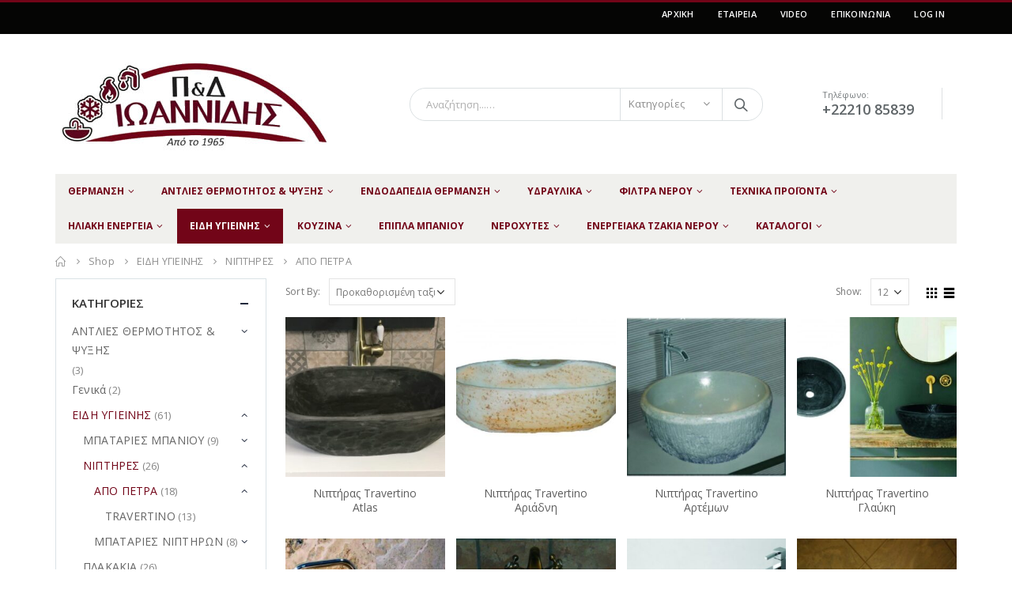

--- FILE ---
content_type: text/html; charset=UTF-8
request_url: https://www.pd-ioannidis.gr/product-category/eidi-ygieinis/niptires/apo-petra/
body_size: 25817
content:
<!DOCTYPE html>
<html lang="el">
<head>
    <meta charset="utf-8">
    <!--[if IE]><meta http-equiv='X-UA-Compatible' content='IE=edge,chrome=1'><![endif]-->
    <meta name="viewport" content="width=device-width, initial-scale=1.0, minimum-scale=1.0">
    <link rel="profile" href="https://gmpg.org/xfn/11" />
    <link rel="pingback" href="https://www.pd-ioannidis.gr/xmlrpc.php" />

        <link rel="shortcut icon" href="//pd-ioannidis.gr/wp-content/themes/porto/images/logo/favicon.ico" type="image/x-icon" />
    <link rel="apple-touch-icon" href="//pd-ioannidis.gr/wp-content/themes/porto/images/logo/apple-touch-icon.png">
    <link rel="apple-touch-icon" sizes="120x120" href="//pd-ioannidis.gr/wp-content/themes/porto/images/logo/apple-touch-icon_120x120.png">
    <link rel="apple-touch-icon" sizes="76x76" href="//pd-ioannidis.gr/wp-content/themes/porto/images/logo/apple-touch-icon_76x76.png">
    <link rel="apple-touch-icon" sizes="152x152" href="//pd-ioannidis.gr/wp-content/themes/porto/images/logo/apple-touch-icon_152x152.png">

<title>ΑΠΟ ΠΕΤΡΑ &#8211; Ιωαννίδης</title>
<meta name='robots' content='max-image-preview:large' />
<link rel='dns-prefetch' href='//fonts.googleapis.com' />
<link rel="alternate" type="application/rss+xml" title="Ροή RSS &raquo; Ιωαννίδης" href="https://www.pd-ioannidis.gr/feed/" />
<link rel="alternate" type="application/rss+xml" title="Ροή Σχολίων &raquo; Ιωαννίδης" href="https://www.pd-ioannidis.gr/comments/feed/" />
<link rel="alternate" type="application/rss+xml" title="Ροή για Ιωαννίδης &raquo; ΑΠΟ ΠΕΤΡΑ Κατηγορία" href="https://www.pd-ioannidis.gr/product-category/eidi-ygieinis/niptires/apo-petra/feed/" />
<script type="text/javascript">
/* <![CDATA[ */
window._wpemojiSettings = {"baseUrl":"https:\/\/s.w.org\/images\/core\/emoji\/14.0.0\/72x72\/","ext":".png","svgUrl":"https:\/\/s.w.org\/images\/core\/emoji\/14.0.0\/svg\/","svgExt":".svg","source":{"concatemoji":"https:\/\/www.pd-ioannidis.gr\/wp-includes\/js\/wp-emoji-release.min.js?ver=6.4.7"}};
/*! This file is auto-generated */
!function(i,n){var o,s,e;function c(e){try{var t={supportTests:e,timestamp:(new Date).valueOf()};sessionStorage.setItem(o,JSON.stringify(t))}catch(e){}}function p(e,t,n){e.clearRect(0,0,e.canvas.width,e.canvas.height),e.fillText(t,0,0);var t=new Uint32Array(e.getImageData(0,0,e.canvas.width,e.canvas.height).data),r=(e.clearRect(0,0,e.canvas.width,e.canvas.height),e.fillText(n,0,0),new Uint32Array(e.getImageData(0,0,e.canvas.width,e.canvas.height).data));return t.every(function(e,t){return e===r[t]})}function u(e,t,n){switch(t){case"flag":return n(e,"\ud83c\udff3\ufe0f\u200d\u26a7\ufe0f","\ud83c\udff3\ufe0f\u200b\u26a7\ufe0f")?!1:!n(e,"\ud83c\uddfa\ud83c\uddf3","\ud83c\uddfa\u200b\ud83c\uddf3")&&!n(e,"\ud83c\udff4\udb40\udc67\udb40\udc62\udb40\udc65\udb40\udc6e\udb40\udc67\udb40\udc7f","\ud83c\udff4\u200b\udb40\udc67\u200b\udb40\udc62\u200b\udb40\udc65\u200b\udb40\udc6e\u200b\udb40\udc67\u200b\udb40\udc7f");case"emoji":return!n(e,"\ud83e\udef1\ud83c\udffb\u200d\ud83e\udef2\ud83c\udfff","\ud83e\udef1\ud83c\udffb\u200b\ud83e\udef2\ud83c\udfff")}return!1}function f(e,t,n){var r="undefined"!=typeof WorkerGlobalScope&&self instanceof WorkerGlobalScope?new OffscreenCanvas(300,150):i.createElement("canvas"),a=r.getContext("2d",{willReadFrequently:!0}),o=(a.textBaseline="top",a.font="600 32px Arial",{});return e.forEach(function(e){o[e]=t(a,e,n)}),o}function t(e){var t=i.createElement("script");t.src=e,t.defer=!0,i.head.appendChild(t)}"undefined"!=typeof Promise&&(o="wpEmojiSettingsSupports",s=["flag","emoji"],n.supports={everything:!0,everythingExceptFlag:!0},e=new Promise(function(e){i.addEventListener("DOMContentLoaded",e,{once:!0})}),new Promise(function(t){var n=function(){try{var e=JSON.parse(sessionStorage.getItem(o));if("object"==typeof e&&"number"==typeof e.timestamp&&(new Date).valueOf()<e.timestamp+604800&&"object"==typeof e.supportTests)return e.supportTests}catch(e){}return null}();if(!n){if("undefined"!=typeof Worker&&"undefined"!=typeof OffscreenCanvas&&"undefined"!=typeof URL&&URL.createObjectURL&&"undefined"!=typeof Blob)try{var e="postMessage("+f.toString()+"("+[JSON.stringify(s),u.toString(),p.toString()].join(",")+"));",r=new Blob([e],{type:"text/javascript"}),a=new Worker(URL.createObjectURL(r),{name:"wpTestEmojiSupports"});return void(a.onmessage=function(e){c(n=e.data),a.terminate(),t(n)})}catch(e){}c(n=f(s,u,p))}t(n)}).then(function(e){for(var t in e)n.supports[t]=e[t],n.supports.everything=n.supports.everything&&n.supports[t],"flag"!==t&&(n.supports.everythingExceptFlag=n.supports.everythingExceptFlag&&n.supports[t]);n.supports.everythingExceptFlag=n.supports.everythingExceptFlag&&!n.supports.flag,n.DOMReady=!1,n.readyCallback=function(){n.DOMReady=!0}}).then(function(){return e}).then(function(){var e;n.supports.everything||(n.readyCallback(),(e=n.source||{}).concatemoji?t(e.concatemoji):e.wpemoji&&e.twemoji&&(t(e.twemoji),t(e.wpemoji)))}))}((window,document),window._wpemojiSettings);
/* ]]> */
</script>
<style id='wp-emoji-styles-inline-css' type='text/css'>

	img.wp-smiley, img.emoji {
		display: inline !important;
		border: none !important;
		box-shadow: none !important;
		height: 1em !important;
		width: 1em !important;
		margin: 0 0.07em !important;
		vertical-align: -0.1em !important;
		background: none !important;
		padding: 0 !important;
	}
</style>
<link rel='stylesheet' id='wp-block-library-css' href='https://www.pd-ioannidis.gr/wp-includes/css/dist/block-library/style.min.css?ver=6.4.7' type='text/css' media='all' />
<link rel='stylesheet' id='wc-block-style-css' href='https://www.pd-ioannidis.gr/wp-content/plugins/woocommerce/packages/woocommerce-blocks/build/style.css?ver=2.5.16' type='text/css' media='all' />
<style id='classic-theme-styles-inline-css' type='text/css'>
/*! This file is auto-generated */
.wp-block-button__link{color:#fff;background-color:#32373c;border-radius:9999px;box-shadow:none;text-decoration:none;padding:calc(.667em + 2px) calc(1.333em + 2px);font-size:1.125em}.wp-block-file__button{background:#32373c;color:#fff;text-decoration:none}
</style>
<style id='global-styles-inline-css' type='text/css'>
body{--wp--preset--color--black: #000000;--wp--preset--color--cyan-bluish-gray: #abb8c3;--wp--preset--color--white: #ffffff;--wp--preset--color--pale-pink: #f78da7;--wp--preset--color--vivid-red: #cf2e2e;--wp--preset--color--luminous-vivid-orange: #ff6900;--wp--preset--color--luminous-vivid-amber: #fcb900;--wp--preset--color--light-green-cyan: #7bdcb5;--wp--preset--color--vivid-green-cyan: #00d084;--wp--preset--color--pale-cyan-blue: #8ed1fc;--wp--preset--color--vivid-cyan-blue: #0693e3;--wp--preset--color--vivid-purple: #9b51e0;--wp--preset--gradient--vivid-cyan-blue-to-vivid-purple: linear-gradient(135deg,rgba(6,147,227,1) 0%,rgb(155,81,224) 100%);--wp--preset--gradient--light-green-cyan-to-vivid-green-cyan: linear-gradient(135deg,rgb(122,220,180) 0%,rgb(0,208,130) 100%);--wp--preset--gradient--luminous-vivid-amber-to-luminous-vivid-orange: linear-gradient(135deg,rgba(252,185,0,1) 0%,rgba(255,105,0,1) 100%);--wp--preset--gradient--luminous-vivid-orange-to-vivid-red: linear-gradient(135deg,rgba(255,105,0,1) 0%,rgb(207,46,46) 100%);--wp--preset--gradient--very-light-gray-to-cyan-bluish-gray: linear-gradient(135deg,rgb(238,238,238) 0%,rgb(169,184,195) 100%);--wp--preset--gradient--cool-to-warm-spectrum: linear-gradient(135deg,rgb(74,234,220) 0%,rgb(151,120,209) 20%,rgb(207,42,186) 40%,rgb(238,44,130) 60%,rgb(251,105,98) 80%,rgb(254,248,76) 100%);--wp--preset--gradient--blush-light-purple: linear-gradient(135deg,rgb(255,206,236) 0%,rgb(152,150,240) 100%);--wp--preset--gradient--blush-bordeaux: linear-gradient(135deg,rgb(254,205,165) 0%,rgb(254,45,45) 50%,rgb(107,0,62) 100%);--wp--preset--gradient--luminous-dusk: linear-gradient(135deg,rgb(255,203,112) 0%,rgb(199,81,192) 50%,rgb(65,88,208) 100%);--wp--preset--gradient--pale-ocean: linear-gradient(135deg,rgb(255,245,203) 0%,rgb(182,227,212) 50%,rgb(51,167,181) 100%);--wp--preset--gradient--electric-grass: linear-gradient(135deg,rgb(202,248,128) 0%,rgb(113,206,126) 100%);--wp--preset--gradient--midnight: linear-gradient(135deg,rgb(2,3,129) 0%,rgb(40,116,252) 100%);--wp--preset--font-size--small: 13px;--wp--preset--font-size--medium: 20px;--wp--preset--font-size--large: 36px;--wp--preset--font-size--x-large: 42px;--wp--preset--spacing--20: 0.44rem;--wp--preset--spacing--30: 0.67rem;--wp--preset--spacing--40: 1rem;--wp--preset--spacing--50: 1.5rem;--wp--preset--spacing--60: 2.25rem;--wp--preset--spacing--70: 3.38rem;--wp--preset--spacing--80: 5.06rem;--wp--preset--shadow--natural: 6px 6px 9px rgba(0, 0, 0, 0.2);--wp--preset--shadow--deep: 12px 12px 50px rgba(0, 0, 0, 0.4);--wp--preset--shadow--sharp: 6px 6px 0px rgba(0, 0, 0, 0.2);--wp--preset--shadow--outlined: 6px 6px 0px -3px rgba(255, 255, 255, 1), 6px 6px rgba(0, 0, 0, 1);--wp--preset--shadow--crisp: 6px 6px 0px rgba(0, 0, 0, 1);}:where(.is-layout-flex){gap: 0.5em;}:where(.is-layout-grid){gap: 0.5em;}body .is-layout-flow > .alignleft{float: left;margin-inline-start: 0;margin-inline-end: 2em;}body .is-layout-flow > .alignright{float: right;margin-inline-start: 2em;margin-inline-end: 0;}body .is-layout-flow > .aligncenter{margin-left: auto !important;margin-right: auto !important;}body .is-layout-constrained > .alignleft{float: left;margin-inline-start: 0;margin-inline-end: 2em;}body .is-layout-constrained > .alignright{float: right;margin-inline-start: 2em;margin-inline-end: 0;}body .is-layout-constrained > .aligncenter{margin-left: auto !important;margin-right: auto !important;}body .is-layout-constrained > :where(:not(.alignleft):not(.alignright):not(.alignfull)){max-width: var(--wp--style--global--content-size);margin-left: auto !important;margin-right: auto !important;}body .is-layout-constrained > .alignwide{max-width: var(--wp--style--global--wide-size);}body .is-layout-flex{display: flex;}body .is-layout-flex{flex-wrap: wrap;align-items: center;}body .is-layout-flex > *{margin: 0;}body .is-layout-grid{display: grid;}body .is-layout-grid > *{margin: 0;}:where(.wp-block-columns.is-layout-flex){gap: 2em;}:where(.wp-block-columns.is-layout-grid){gap: 2em;}:where(.wp-block-post-template.is-layout-flex){gap: 1.25em;}:where(.wp-block-post-template.is-layout-grid){gap: 1.25em;}.has-black-color{color: var(--wp--preset--color--black) !important;}.has-cyan-bluish-gray-color{color: var(--wp--preset--color--cyan-bluish-gray) !important;}.has-white-color{color: var(--wp--preset--color--white) !important;}.has-pale-pink-color{color: var(--wp--preset--color--pale-pink) !important;}.has-vivid-red-color{color: var(--wp--preset--color--vivid-red) !important;}.has-luminous-vivid-orange-color{color: var(--wp--preset--color--luminous-vivid-orange) !important;}.has-luminous-vivid-amber-color{color: var(--wp--preset--color--luminous-vivid-amber) !important;}.has-light-green-cyan-color{color: var(--wp--preset--color--light-green-cyan) !important;}.has-vivid-green-cyan-color{color: var(--wp--preset--color--vivid-green-cyan) !important;}.has-pale-cyan-blue-color{color: var(--wp--preset--color--pale-cyan-blue) !important;}.has-vivid-cyan-blue-color{color: var(--wp--preset--color--vivid-cyan-blue) !important;}.has-vivid-purple-color{color: var(--wp--preset--color--vivid-purple) !important;}.has-black-background-color{background-color: var(--wp--preset--color--black) !important;}.has-cyan-bluish-gray-background-color{background-color: var(--wp--preset--color--cyan-bluish-gray) !important;}.has-white-background-color{background-color: var(--wp--preset--color--white) !important;}.has-pale-pink-background-color{background-color: var(--wp--preset--color--pale-pink) !important;}.has-vivid-red-background-color{background-color: var(--wp--preset--color--vivid-red) !important;}.has-luminous-vivid-orange-background-color{background-color: var(--wp--preset--color--luminous-vivid-orange) !important;}.has-luminous-vivid-amber-background-color{background-color: var(--wp--preset--color--luminous-vivid-amber) !important;}.has-light-green-cyan-background-color{background-color: var(--wp--preset--color--light-green-cyan) !important;}.has-vivid-green-cyan-background-color{background-color: var(--wp--preset--color--vivid-green-cyan) !important;}.has-pale-cyan-blue-background-color{background-color: var(--wp--preset--color--pale-cyan-blue) !important;}.has-vivid-cyan-blue-background-color{background-color: var(--wp--preset--color--vivid-cyan-blue) !important;}.has-vivid-purple-background-color{background-color: var(--wp--preset--color--vivid-purple) !important;}.has-black-border-color{border-color: var(--wp--preset--color--black) !important;}.has-cyan-bluish-gray-border-color{border-color: var(--wp--preset--color--cyan-bluish-gray) !important;}.has-white-border-color{border-color: var(--wp--preset--color--white) !important;}.has-pale-pink-border-color{border-color: var(--wp--preset--color--pale-pink) !important;}.has-vivid-red-border-color{border-color: var(--wp--preset--color--vivid-red) !important;}.has-luminous-vivid-orange-border-color{border-color: var(--wp--preset--color--luminous-vivid-orange) !important;}.has-luminous-vivid-amber-border-color{border-color: var(--wp--preset--color--luminous-vivid-amber) !important;}.has-light-green-cyan-border-color{border-color: var(--wp--preset--color--light-green-cyan) !important;}.has-vivid-green-cyan-border-color{border-color: var(--wp--preset--color--vivid-green-cyan) !important;}.has-pale-cyan-blue-border-color{border-color: var(--wp--preset--color--pale-cyan-blue) !important;}.has-vivid-cyan-blue-border-color{border-color: var(--wp--preset--color--vivid-cyan-blue) !important;}.has-vivid-purple-border-color{border-color: var(--wp--preset--color--vivid-purple) !important;}.has-vivid-cyan-blue-to-vivid-purple-gradient-background{background: var(--wp--preset--gradient--vivid-cyan-blue-to-vivid-purple) !important;}.has-light-green-cyan-to-vivid-green-cyan-gradient-background{background: var(--wp--preset--gradient--light-green-cyan-to-vivid-green-cyan) !important;}.has-luminous-vivid-amber-to-luminous-vivid-orange-gradient-background{background: var(--wp--preset--gradient--luminous-vivid-amber-to-luminous-vivid-orange) !important;}.has-luminous-vivid-orange-to-vivid-red-gradient-background{background: var(--wp--preset--gradient--luminous-vivid-orange-to-vivid-red) !important;}.has-very-light-gray-to-cyan-bluish-gray-gradient-background{background: var(--wp--preset--gradient--very-light-gray-to-cyan-bluish-gray) !important;}.has-cool-to-warm-spectrum-gradient-background{background: var(--wp--preset--gradient--cool-to-warm-spectrum) !important;}.has-blush-light-purple-gradient-background{background: var(--wp--preset--gradient--blush-light-purple) !important;}.has-blush-bordeaux-gradient-background{background: var(--wp--preset--gradient--blush-bordeaux) !important;}.has-luminous-dusk-gradient-background{background: var(--wp--preset--gradient--luminous-dusk) !important;}.has-pale-ocean-gradient-background{background: var(--wp--preset--gradient--pale-ocean) !important;}.has-electric-grass-gradient-background{background: var(--wp--preset--gradient--electric-grass) !important;}.has-midnight-gradient-background{background: var(--wp--preset--gradient--midnight) !important;}.has-small-font-size{font-size: var(--wp--preset--font-size--small) !important;}.has-medium-font-size{font-size: var(--wp--preset--font-size--medium) !important;}.has-large-font-size{font-size: var(--wp--preset--font-size--large) !important;}.has-x-large-font-size{font-size: var(--wp--preset--font-size--x-large) !important;}
.wp-block-navigation a:where(:not(.wp-element-button)){color: inherit;}
:where(.wp-block-post-template.is-layout-flex){gap: 1.25em;}:where(.wp-block-post-template.is-layout-grid){gap: 1.25em;}
:where(.wp-block-columns.is-layout-flex){gap: 2em;}:where(.wp-block-columns.is-layout-grid){gap: 2em;}
.wp-block-pullquote{font-size: 1.5em;line-height: 1.6;}
</style>
<link rel='stylesheet' id='contact-form-7-css' href='https://www.pd-ioannidis.gr/wp-content/plugins/contact-form-7/includes/css/styles.css?ver=5.1.9' type='text/css' media='all' />
<link rel='stylesheet' id='rs-plugin-settings-css' href='https://www.pd-ioannidis.gr/wp-content/plugins/revslider/public/assets/css/settings.css?ver=5.4.7.4' type='text/css' media='all' />
<style id='rs-plugin-settings-inline-css' type='text/css'>
#rs-demo-id {}
.tparrows:before{color:#720518;text-shadow:0 0 3px #fff;}.revslider-initialised .tp-loader{z-index:18;}
</style>
<style id='woocommerce-inline-inline-css' type='text/css'>
.woocommerce form .form-row .required { visibility: visible; }
</style>
<link rel='stylesheet' id='js_composer_front-css' href='https://www.pd-ioannidis.gr/wp-content/themes/porto/css/js_composer_1.css?ver=6.4.7' type='text/css' media='all' />
<link rel='stylesheet' id='porto-bootstrap-css' href='https://www.pd-ioannidis.gr/wp-content/themes/porto/css/bootstrap_1.css?ver=6.4.7' type='text/css' media='all' />
<link rel='stylesheet' id='porto-plugins-css' href='https://www.pd-ioannidis.gr/wp-content/themes/porto/css/plugins.css?ver=6.4.7' type='text/css' media='all' />
<link rel='stylesheet' id='porto-google-fonts-css' href='//fonts.googleapis.com/css?family=Open+Sans%3A200%2C300%2C400%2C700%2C800%2C600%7CShadows+Into+Light%3A200%2C300%2C400%2C700%2C800%2C600%7COswald%3A200%2C300%2C400%2C700%2C800%2C600&#038;ver=6.4.7' type='text/css' media='all' />
<link rel='stylesheet' id='porto-theme-css' href='https://www.pd-ioannidis.gr/wp-content/themes/porto/css/theme.css?ver=6.4.7' type='text/css' media='all' />
<link rel='stylesheet' id='porto-theme-shop-css' href='https://www.pd-ioannidis.gr/wp-content/themes/porto/css/theme_shop.css?ver=6.4.7' type='text/css' media='all' />
<link rel='stylesheet' id='porto-dynamic-style-css' href='https://www.pd-ioannidis.gr/wp-content/themes/porto/css/dynamic_style_1.css?ver=6.4.7' type='text/css' media='all' />
<link rel='stylesheet' id='porto-skin-css' href='https://www.pd-ioannidis.gr/wp-content/themes/porto/css/skin_1.css?ver=6.4.7' type='text/css' media='all' />
<link rel='stylesheet' id='porto-style-css' href='https://www.pd-ioannidis.gr/wp-content/themes/porto/style.css?ver=6.4.7' type='text/css' media='all' />
<!--[if lt IE 10]>
<link rel='stylesheet' id='porto-ie-css' href='https://www.pd-ioannidis.gr/wp-content/themes/porto/css/ie.css?ver=6.4.7' type='text/css' media='all' />
<![endif]-->
<script type="text/template" id="tmpl-variation-template">
	<div class="woocommerce-variation-description">{{{ data.variation.variation_description }}}</div>
	<div class="woocommerce-variation-price">{{{ data.variation.price_html }}}</div>
	<div class="woocommerce-variation-availability">{{{ data.variation.availability_html }}}</div>
</script>
<script type="text/template" id="tmpl-unavailable-variation-template">
	<p>Λυπούμαστε, αυτό το προϊόν δεν είναι διαθέσιμο. Παρακαλούμε, επιλέξτε έναν διαφορετικό συνδυασμό.</p>
</script>
<script>if (document.location.protocol != "https:") {document.location = document.URL.replace(/^http:/i, "https:");}</script><script type="text/javascript" src="https://www.pd-ioannidis.gr/wp-includes/js/jquery/jquery.min.js?ver=3.7.1" id="jquery-core-js"></script>
<script type="text/javascript" src="https://www.pd-ioannidis.gr/wp-includes/js/jquery/jquery-migrate.min.js?ver=3.4.1" id="jquery-migrate-js"></script>
<script type="text/javascript" src="https://www.pd-ioannidis.gr/wp-content/plugins/revslider/public/assets/js/jquery.themepunch.tools.min.js?ver=5.4.7.4" id="tp-tools-js"></script>
<script type="text/javascript" src="https://www.pd-ioannidis.gr/wp-content/plugins/revslider/public/assets/js/jquery.themepunch.revolution.min.js?ver=5.4.7.4" id="revmin-js"></script>
<script type="text/javascript" src="https://www.pd-ioannidis.gr/wp-content/plugins/woocommerce/assets/js/jquery-blockui/jquery.blockUI.min.js?ver=2.70" id="jquery-blockui-js"></script>
<script type="text/javascript" id="wc-add-to-cart-js-extra">
/* <![CDATA[ */
var wc_add_to_cart_params = {"ajax_url":"\/wp-admin\/admin-ajax.php","wc_ajax_url":"\/?wc-ajax=%%endpoint%%","i18n_view_cart":"\u03a0\u03c1\u03bf\u03b2\u03bf\u03bb\u03ae \u03ba\u03b1\u03bb\u03b1\u03b8\u03b9\u03bf\u03cd","cart_url":"https:\/\/www.pd-ioannidis.gr\/cart\/","is_cart":"","cart_redirect_after_add":"no"};
/* ]]> */
</script>
<script type="text/javascript" src="https://www.pd-ioannidis.gr/wp-content/plugins/woocommerce/assets/js/frontend/add-to-cart.min.js?ver=4.2.5" id="wc-add-to-cart-js"></script>
<script type="text/javascript" src="https://www.pd-ioannidis.gr/wp-content/plugins/js_composer/assets/js/vendors/woocommerce-add-to-cart.js?ver=5.4.7" id="vc_woocommerce-add-to-cart-js-js"></script>
<script type="text/javascript" src="https://www.pd-ioannidis.gr/wp-content/themes/porto/js/popper.min.js?ver=4.4.3" id="porto-plugins-popper-js"></script>
<script type="text/javascript" src="https://www.pd-ioannidis.gr/wp-content/themes/porto/js/bootstrap.optimized.min.js?ver=4.4.3" id="porto-bootstrap-js"></script>
<script type="text/javascript" src="https://www.pd-ioannidis.gr/wp-content/themes/porto/js/plugins.min.js?ver=4.4.3" id="porto-plugins-js"></script>
<script type="text/javascript" src="https://www.pd-ioannidis.gr/wp-content/themes/porto/js/woocommerce-plugins.min.js?ver=4.4.3" id="porto-woocommerce-plugins-js"></script>
<link rel="https://api.w.org/" href="https://www.pd-ioannidis.gr/wp-json/" /><link rel="EditURI" type="application/rsd+xml" title="RSD" href="https://www.pd-ioannidis.gr/xmlrpc.php?rsd" />
<meta name="generator" content="WordPress 6.4.7" />
<meta name="generator" content="WooCommerce 4.2.5" />
	<noscript><style>.woocommerce-product-gallery{ opacity: 1 !important; }</style></noscript>
	<meta name="generator" content="Powered by WPBakery Page Builder - drag and drop page builder for WordPress."/>
<!--[if lte IE 9]><link rel="stylesheet" type="text/css" href="https://www.pd-ioannidis.gr/wp-content/plugins/js_composer/assets/css/vc_lte_ie9.min.css" media="screen"><![endif]--><meta name="generator" content="Powered by Slider Revolution 5.4.7.4 - responsive, Mobile-Friendly Slider Plugin for WordPress with comfortable drag and drop interface." />

<!-- Jetpack Open Graph Tags -->
<meta property="og:type" content="website" />
<meta property="og:title" content="ΑΠΟ ΠΕΤΡΑ &#8211; Ιωαννίδης" />
<meta property="og:url" content="https://www.pd-ioannidis.gr/product-category/eidi-ygieinis/niptires/apo-petra/" />
<meta property="og:site_name" content="Ιωαννίδης" />
<meta property="og:image" content="https://s0.wp.com/i/blank.jpg" />
<meta property="og:locale" content="el_GR" />

<!-- End Jetpack Open Graph Tags -->
<script type="text/javascript">function setREVStartSize(e){									
						try{ e.c=jQuery(e.c);var i=jQuery(window).width(),t=9999,r=0,n=0,l=0,f=0,s=0,h=0;
							if(e.responsiveLevels&&(jQuery.each(e.responsiveLevels,function(e,f){f>i&&(t=r=f,l=e),i>f&&f>r&&(r=f,n=e)}),t>r&&(l=n)),f=e.gridheight[l]||e.gridheight[0]||e.gridheight,s=e.gridwidth[l]||e.gridwidth[0]||e.gridwidth,h=i/s,h=h>1?1:h,f=Math.round(h*f),"fullscreen"==e.sliderLayout){var u=(e.c.width(),jQuery(window).height());if(void 0!=e.fullScreenOffsetContainer){var c=e.fullScreenOffsetContainer.split(",");if (c) jQuery.each(c,function(e,i){u=jQuery(i).length>0?u-jQuery(i).outerHeight(!0):u}),e.fullScreenOffset.split("%").length>1&&void 0!=e.fullScreenOffset&&e.fullScreenOffset.length>0?u-=jQuery(window).height()*parseInt(e.fullScreenOffset,0)/100:void 0!=e.fullScreenOffset&&e.fullScreenOffset.length>0&&(u-=parseInt(e.fullScreenOffset,0))}f=u}else void 0!=e.minHeight&&f<e.minHeight&&(f=e.minHeight);e.c.closest(".rev_slider_wrapper").css({height:f})					
						}catch(d){console.log("Failure at Presize of Slider:"+d)}						
					};</script>
<style type="text/css" title="dynamic-css" class="options-output">.alternative-font, a{color:#720518;}body{background-color:#ffffff;background-repeat:repeat;background-attachment:scroll;}#main{background-color:#ffffff;background-repeat:repeat;background-attachment:scroll;}#main .content-bottom-wrapper{background-color:#ffffff;background-repeat:repeat;background-attachment:scroll;}.header-wrapper{background-color:transparent;background-repeat:repeat;background-attachment:scroll;}#header .header-main{background-color:#ffffff;background-repeat:repeat;background-attachment:scroll;}#header, #header .header-main .header-contact, #header .header-main .header-contact *, #header .header-main .header-contact .nav-top > li > a, #header .top-links > li.menu-item:before{color:#777777;}.page-top{background-color:transparent;background-repeat:repeat;background-attachment:scroll;}#footer{background-color:#272723;background-repeat:repeat;background-attachment:scroll;}#footer .footer-main{background-color:transparent;}#footer .widget.contact-info .contact-details strong{color:#ffffff;}.footer-top{background-color:#ffffff;background-repeat:repeat;background-attachment:scroll;}#footer .footer-bottom{background-color:#272723;background-repeat:repeat;background-attachment:scroll;}#footer .footer-bottom, #footer .footer-bottom p, #footer .footer-bottom .widget > div > ul li, #footer .footer-bottom .widget > ul li{color:#a8a8a8;}#mini-cart.minicart-inline .cart-items, #mini-cart .minicart-icon{color:#0088cc;}#mini-cart .cart-items{color:#ffffff;}#mini-cart.minicart-box{border-color:#ffffff;}#mini-cart.minicart-box, #mini-cart.minicart-inline{background:#ffffff;}#mini-cart .cart-popup, #mini-cart .cart-popup:before{border-color:#f0f0f0;}.main-menu-wrap .menu-right #mini-cart.minicart-inline .cart-items, .main-menu-wrap .menu-right #mini-cart .minicart-icon{color:#0088cc;}.main-menu-wrap .menu-right #mini-cart .cart-items{color:#ffffff;}.main-menu-wrap .menu-right #mini-cart.minicart-box{border-color:#ffffff;}.main-menu-wrap .menu-right #mini-cart.minicart-box, .main-menu-wrap .menu-right #mini-cart.minicart-inline{background:#ffffff;}.main-menu-wrap .menu-right #mini-cart .cart-popup, .main-menu-wrap .menu-right #mini-cart .cart-popup:before{border-color:#f0f0f0;}</style><style id="porto-generated-css-output" type="text/css">.ms-loading-container .ms-loading,.ms-slide .ms-slide-loading{background-image:none !important;background-color:transparent !important;box-shadow:none !important;}#header .logo{max-width:170px;}@media (min-width:1170px){#header .logo{max-width:550px;}}@media (max-width:991px){#header .logo{max-width:110px;}}@media (max-width:767px){#header .logo{max-width:210px;}}#header.sticky-header .logo{width:337.5px;}.sale-product-daily-deal .daily-deal-title,.sale-product-daily-deal .porto_countdown{font-family:'Oswald',Open Sans,Open Sans;text-transform:uppercase;}.entry-summary .sale-product-daily-deal{margin-top:10px;}.entry-summary .sale-product-daily-deal .porto_countdown{margin-bottom:5px;}.entry-summary .sale-product-daily-deal .porto_countdown-section{background-color:#720518;color:#fff;margin-left:1px;margin-right:1px;display:block;float:left;max-width:calc(25% - 2px);min-width:64px;padding:12px 10px;}.entry-summary .sale-product-daily-deal .porto_countdown .porto_countdown-amount{display:block;font-size:18px;font-weight:700;}.entry-summary .sale-product-daily-deal .porto_countdown-period{font-size:10px;}.entry-summary .sale-product-daily-deal:after{content:'';display:table;clear:both;}.entry-summary .sale-product-daily-deal .daily-deal-title{text-transform:uppercase;}.products .sale-product-daily-deal{position:absolute;left:10px;right:10px;bottom:10px;color:#fff;padding:5px 0;text-align:center;}.products .sale-product-daily-deal:before{content:'';position:absolute;left:0;width:100%;top:0;height:100%;background:#720518;opacity:0.7;}.products .sale-product-daily-deal > h5,.products .sale-product-daily-deal > div{position:relative;z-index:1;}.products .sale-product-daily-deal .daily-deal-title{display:inline-block;color:#fff;font-size:11px;font-weight:400;margin-bottom:0;margin-right:1px;}.products .sale-product-daily-deal .porto_countdown{float:none;display:inline-block;text-transform:uppercase;margin-bottom:0;width:auto;}.products .sale-product-daily-deal .porto_countdown-section{padding:0;margin-bottom:0;}.products .sale-product-daily-deal .porto_countdown-section:first-child:after{content:',';margin-right:2px;}.products .sale-product-daily-deal .porto_countdown-amount,.products .sale-product-daily-deal .porto_countdown-period{font-size:13px;font-weight:500;padding:0 1px;}.products .sale-product-daily-deal .porto_countdown-section:last-child .porto_countdown-period{padding:0;}.products .sale-product-daily-deal:after{content:'';display:table;clear:both;}.single-product .product-summary-wrap .price{font-family:'Oswald';font-weight:500;}.text-bold{font-weight:bold;}.page-top{padding-top:10px;min-height:44px;}.main-content,.left-sidebar,.right-sidebar{padding-top:0;}.switcher-wrap .mega-menu .popup{border:1px solid #ccc !important;}.switcher-wrap img{position:relative;top:-2px;margin-right:3px;}@media (min-width:992px){#header .header-main .header-center{text-align:center;}}#header .searchform button{width:46px;padding:0;}#header .header-contact{border-right:solid 1px #dde0e2;padding-right:35px;margin-right:18px;line-height:22px;}#header .header-contact i{margin-right:17px;vertical-align:top;font-size:30px;color:#40aee5!important;}#header .header-contact span{margin-top:-2px!important;display:inline-block;font-size:11px;text-align:left;letter-spacing:0;color:#787d7f!important}#header .header-contact span b{font-size:18px;font-weight:600;display:block;line-height:15px;letter-spacing:0;color:#606669!important}#header .mobile-toggle{font-size:20px;padding:7px 10px;}#header .header-top .welcome-msg{line-height:32px;}#header .header-top .currency-switcher>li.menu-item>a,#header .header-top .view-switcher>li.menu-item>a,#header .header-top .top-links>li.menu-item>a{line-height:22px;}.sticky-header #main-menu .mega-menu{background:none;}.home #header .main-menu-wrap{margin-bottom:10px;}.main-menu-wrap #main-menu .mega-menu > li.menu-item.has-sub:hover > a {padding-bottom:12px}.mega-menu.show-arrow > li.has-sub > a:after {content:"\f107"}.mega-menu .narrow .popup li.menu-item-has-children > a:before{content:"\f105"}.mega-menu.show-arrow > li.has-sub > a:before {content:"";border:7px solid transparent;border-bottom-color:#fff;position:absolute;left:50%;margin-left:-8px;top:100%;margin-top:-14px;visibility:hidden;opacity:0;transition:all .1s}.main-menu-wrap #main-menu .mega-menu > li.menu-item.has-sub:hover > a:before {opacity:1;visibility:visible}#main-menu .mega-menu .popup li.menu-item a{text-transform:uppercase;}#main-menu .mega-menu .wide .popup > .inner > ul.sub-menu > li.menu-item li.menu-item > a:hover{background:none;text-decoration:underline;}#header.sticky-header #main-menu .mega-menu{background-color:#fff}#header.sticky-header .main-menu-wrap #main-menu .mega-menu > li.menu-item > a,#header.sticky-header .main-menu-wrap #main-menu .mega-menu .menu-custom-block a,#header.sticky-header .main-menu-wrap #main-menu .mega-menu .menu-custom-block span{padding:6px 15px}.mega-menu.show-arrow > li.has-sub > a:after,.mega-menu.show-arrow > li.has-sub > h5:after{content:'\e81c';font-family:'porto';}.mega-menu > li.menu-item{margin-right:0;}.mega-menu .narrow .popup li.menu-item > a,.mega-menu .narrow .popup li.menu-item > h5{border-bottom:none;padding-left:15px;padding-right:15px;}.mega-menu .narrow .popup ul.sub-menu{padding-left:0;padding-right:0;}.mega-menu .narrow .popup li.menu-item-has-children > a:before,.mega-menu .narrow .popup li.menu-item-has-children > h5:before{margin-right:0;}.mega-menu .wide .popup > .inner > ul.sub-menu{display:-webkit-flex;display:-ms-flexbox;display:flex;}.mega-menu .wide .popup > .inner{padding:10px;}.mega-menu .wide .popup > .inner > ul.sub-menu > li.menu-item{padding-top:15px;}.mega-menu>li.menu-item{margin-right:2px;}.mega-menu .wide .popup > .inner > ul.sub-menu > li.menu-item,.sidebar-menu .wide .popup > .inner > ul.sub-menu > li.menu-item{padding-left:10px;padding-right:10px;}.post-item.style-4 .thumb-info{padding:10px}.thumb-info-caption-text h2{color:#2b2b2d;font-size:18px;line-height:22px;font-weight:400;margin-top:10px!important}.thumb-info-caption-text a{text-decoration:none!important}.thumb-info-side-image .thumb-info-side-image-wrapper{margin-right:30px!important}.thumb-info-side-image{border:none!important}.thumb-info-caption-text .post-excerpt{line-height:24px;padding-right:30px;color:#687176}.thumb-info-caption-text .read-more.read-more-block{margin-left:18px;font-family:'Oswald';text-transform:uppercase;font-size:12px;letter-spacing:.05em;color:#fff;background-color:#2b2b2d;padding:9px 16px;border-radius:2px;display:table;margin-top:20px!important;line-height:17px;font-weight:300}.thumb-info-caption-text .read-more.read-more-block i{display:none}.thumb-info-caption-text .post-meta{position:absolute;top:17px;left:17px;background-color:#08c;text-align:center;font-family:'Oswald';color:#fff;font-weight:400;padding:10px 8px 8px;font-size:16px!important;width:45px;letter-spacing:.05em;font-weight:400;text-transform:uppercase;}.thumb-info-side-image .thumb-info-caption .thumb-info-caption-text{padding:0;}.thumb-info > a{pointer-events:none}.owl-carousel.nav-inside-center .owl-dots{right:auto;left:50%;transform:translateX(-50%);-webkit-transform:translateX(-50%);}.owl-carousel .owl-dots .owl-dot span{width :11px;height:3px;margin:5px;background:#a0a09f;}.owl-carousel .owl-dots .owl-dot.active span{background-color:#2b2b2d;}.owl-carousel .owl-next,.owl-carousel .owl-prev{color:#3a3a3a !important;background:transparent !important;text-shadow:none !important;}.main-content .owl-carousel .owl-next,.main-content .owl-carousel .owl-prev{font-size:22px!important;}.main-content .owl-carousel .owl-nav{margin-top:-23px;}.home-slider .owl-carousel .owl-next,.home-slider .owl-carousel .owl-prev{font-size:36px!important;color:#0088cc !important;}.home-slider .owl-carousel .owl-prev{left:10px !important;}.home-slider .owl-carousel .owl-next{right:10px !important;}.home .owl-carousel .owl-nav .owl-next:before{content:"\e828"!important}.home .owl-carousel .owl-nav .owl-prev:before{content:"\e829"!important}.owl-carousel.show-nav-title .owl-nav .owl-prev{left:-40px;}.star-rating span:before{color:#2b2b2c;}.product-image{border:none;}#mini-cart .buttons a{background:#010204;}#mini-cart.minicart-arrow-alt .cart-head::after{right:9px;color:#606669}.product-image .inner{border:none;}ul.products li.product-col.show-outimage-q-onimage-alt .add_to_cart_button,ul.products li.product-col.show-outimage-q-onimage-alt .add_to_cart_read_more{background:#f4f4f4;}ul.products li.product:hover .add-links .add_to_cart_button,ul.products li.product:hover .add-links .add_to_cart_read_more{background:#2b2b2d;border-color:#2b2b2d;}.products-slider.owl-carousel .product{margin-bottom:25px;margin-top:10px;}.products-slider.owl-carousel .owl-item:hover{z-index:2;}ul.products li.product-col .product-inner{background:#fff;}ul.products li.product-col h3{color:#5f5f5f;}ul.products .price,ul.product_list_widget li .product-details .amount,.widget ul.product_list_widget li .product-details .amount{font-family:'Oswald';font-weight:400;letter-spacing:0.005em;}ul.products li.product-col .price{font-size:18px;color:#2b2b2d;}ul.products li.product-col:hover .product-inner{box-shadow:0 5px 35px 0px rgba(0,0,0,0.1);}.add-links .add_to_cart_button,.add-links .add_to_cart_read_more,.add-links .quickview,.yith-wcwl-add-to-wishlist a,.yith-wcwl-add-to-wishlist span{border:none;background-color:#f4f4f4;}ul.products li.product-col .rating-wrap{margin-bottom:10px;margin-top:20px;}.add-links .add_to_cart_button:hover,.add-links .add_to_cart_read_more:hover,.add-links .add_to_cart_button:focus,.add-links .add_to_cart_read_more:focus{background-color:#0188cc;color:#fff;}.add-links .add_to_cart_button,.add-links .add_to_cart_read_more,.add-links .add_to_cart_read_more,.add-links .add_to_cart_button,.yith-wcwl-add-to-wishlist a,.yith-wcwl-add-to-wishlist span,.add-links .quickview{height:34px;line-height:34px;}.add-links .add_to_cart_button{padding:0 1.2em;color:#6f6e6b;}ul.products li.product-col:hover .add-links .add_to_cart_button{padding:0 .7143em;}.add-links .add_to_cart_button:before{display:none;}ul.products li.product-col:hover .add-links .add_to_cart_button:before{display:inline-block;}ul.products li.product-col h3{padding-left:20px;padding-right:20px;}ul.list li.product-col h3{padding-left:0;padding-right:0;}.product-image .labels .onhot,.product-image .labels .onsale{border-radius:12px;padding-left:0.8em;padding-right:0.8em;}.products-slider.owl-carousel .owl-stage-outer{padding-left:5px;padding-right:5px;margin-left:-5px;margin-right:-5px;}@media (max-width:575px){.products-slider.owl-carousel .owl-stage-outer{padding-left:2px;padding-right:2px;margin-left:-2px;margin-right:-2px;}}@media (min-width:1190px){body.single-product .main-content.col-lg-9{-webkit-flex:0 0 80%;-ms-flex:0 0 80%;flex:0 0 80%;max-width:80%;padding-right:30px !important;}body.single-product .sidebar.col-lg-3{-webkit-flex:0 0 20%;-ms-flex:0 0 20%;flex:0 0 20%;max-width:20%;}}.related .owl-carousel .owl-dots .owl-dot span{border:2px solid rgba(0,0,0,0.2);background:none;margin:5px 3px;position:relative;}.related .owl-carousel .owl-dots .owl-dot:hover span,.related .owl-carousel .owl-dots .owl-dot.active span{border-color:#05131c;}.related .owl-carousel .owl-dots .owl-dot:hover span:after,.related .owl-carousel .owl-dots .owl-dot.active span:after{content:'';position:absolute;left:3px;bottom:3px;right:3px;top:3px;border-radius:10px;background:#05131c;}#footer .widget .widget_wysija{max-width:none;}#footer form{opacity:1;}#footer .footer-bottom{display:none}#footer .vc_icon_element-icon{font-size:19px!important;line-height:16px!important}#footer .widget_wysija_cont{max-width:400px;}#footer .widget_wysija_cont p label{display:none;}#footer .widget_wysija_cont .wysija-paragraph{width:auto;}#footer .widget_wysija .wysija-input{width:100%;max-width:350px;height:48px;color:#686865;font-size:14px;border-radius:30px 0 0 30px;box-shadow:none;padding-left:25px}#footer .widget_wysija_cont .wysija-submit{width:120px;height:48px;text-transform:uppercase;font-size:14px;border-radius:0 30px 30px 0}li{line-height:25px}.widget{margin-bottom:15px;margin-top:15px}#footer .widget > div > ul li,#footer .widget > ul li{line-height:21px}.widget.contact-info li:last-child{margin-bottom:0!important}#footer .footer-bottom{padding:0}#footer .footer-bottom .container{padding:10px 15px}#footer .footer-bottom .container:before{position:absolute;background-color:#3d3d38;left:15px;right:15px;top:0;height:1px;width:calc(100% - 30px)}#footer .footer-bottom .container .footer-left{padding:12px 8px 10px 0}#footer .footer-bottom .container .footer-center{text-align:right;padding:12px 0 8px}#footer .footer-bottom .container .footer-center img{display:inline-block}#footer .widget p{margin-top:0;margin-bottom:17px;line-height:18px}#footer .widget .custom-line-height-20 p{line-height:20px}html #topcontrol{width:40px;height:40px;right:15px;border-radius:5px 5px 0 0;}.rtl #topcontrol{left:15px;}.rtl #mini-cart.minicart-arrow-alt .cart-head::after{left:9px;right:auto;}.rtl .mega-menu .narrow .popup li.menu-item-has-children > a:before,.rtl .mega-menu .narrow .popup li.menu-item-has-children > h5:before{margin-left:0;margin-right:auto;}.rtl #header .header-contact{padding-left:35px;padding-right:0;margin-right:0;margin-left:18px;border-right:none;border-left:1px solid #dde0e2;}.rtl #header .header-top .top-links > li.menu-item:last-child > a{padding-left:0;}.rtl .thumb-info-caption-text .post-meta{left:auto;right:17px;}.rtl .thumb-info-caption-text .post-excerpt{padding-left:30px;padding-right:auto;}.rtl .thumb-info-side-image .thumb-info-side-image-wrapper{margin-left:30px !important;margin-right:0 !important;}.rtl.home .owl-carousel .owl-nav .owl-prev:before{content:"\e828" !important;}.rtl.home .owl-carousel .owl-nav .owl-next:before{content:"\e829" !important;}.rtl .mega-menu .wide .popup > .inner{padding:10px 20px 10px 10px;}.rtl .thumb-info-caption-text .read-more.read-more-block{margin-right:18px;margin-left:0;}@media (min-width:1190px){body.single-product.rtl .main-content.col-lg-9{padding-left:30px !important;padding-right:12px !important;}}.rtl #footer .widget_wysija .wysija-input{border-radius:0 30px 30px 0;}.rtl #footer .widget_wysija_cont .wysija-submit{border-radius:30px 0 0 30px;}.rtl #footer .footer-bottom .container .footer-left{padding:12px 10px 0 8px;}.rtl #footer .footer-bottom .container .footer-center{text-align:left;}.rtl .mega-menu>li.menu-item{margin-left:2px;}.header-top{border-bottom:0 solid #fcfcf9;background:#050504;}</style><noscript><style type="text/css"> .wpb_animate_when_almost_visible { opacity: 1; }</style></noscript>
<link rel="stylesheet" href="https://cdnjs.cloudflare.com/ajax/libs/simple-line-icons/2.4.1/css/simple-line-icons.css"></head>
<body data-rsssl=1 class="archive tax-product_cat term-apo-petra term-231 full blog-1  theme-porto woocommerce woocommerce-page woocommerce-no-js wpb-js-composer js-comp-ver-5.4.7 vc_responsive">
    
    <div class="page-wrapper"><!-- page wrapper -->

        
                    <div class="header-wrapper clearfix"><!-- header wrapper -->
                                
                    <header id="header" class="header-separate header-1  sticky-menu-header">
        <div class="header-top">
        <div class="container">
            <div class="header-left">
                            </div>
            <div class="header-right">
                <ul id="menu-top-navigation" class="top-links mega-menu show-arrow effect-down subeffect-fadein-left"><li id="nav-menu-item-3873" class="menu-item menu-item-type-custom menu-item-object-custom  narrow "><a href="https://pd-ioannidis.gr/" class="">ΑΡΧΙΚΗ</a></li>
<li id="nav-menu-item-3875" class="menu-item menu-item-type-custom menu-item-object-custom  narrow "><a href="https://pd-ioannidis.gr/about-us/" class="">ΕΤΑΙΡΕΙΑ</a></li>
<li id="nav-menu-item-3877" class="menu-item menu-item-type-custom menu-item-object-custom  narrow "><a href="#" class="">VIDEO</a></li>
<li id="nav-menu-item-3876" class="menu-item menu-item-type-custom menu-item-object-custom  narrow "><a href="https://pd-ioannidis.gr/contact-us-advanced/" class="">ΕΠΙΚΟΙΝΩΝΙΑ</a></li>
<li class="menu-item"><a href="https://www.pd-ioannidis.gr/my-account/">Log In</a></li></ul>            </div>
        </div>
    </div>
    
    <div class="header-main">
        <div class="container">
            <div class="header-left">
                <div class="logo">    <a href="https://www.pd-ioannidis.gr/" title="Ιωαννίδης - " rel="home">
                <img class="img-responsive standard-logo" src="//www.pd-ioannidis.gr/wp-content/uploads/2018/06/ioannidis-logo-sm.jpg" alt="Ιωαννίδης" /><img class="img-responsive retina-logo" src="//www.pd-ioannidis.gr/wp-content/uploads/2018/06/ioannidis-logo-sm.jpg" alt="Ιωαννίδης" style="display:none;" />            </a>
    </div>            </div>
            <div class="header-center">
                <a class="mobile-toggle"><i class="fa fa-reorder"></i></a>
                    <div class="searchform-popup">
        <a class="search-toggle"><i class="fa fa-search"></i></a>
            <form action="https://www.pd-ioannidis.gr/" method="get"
        class="searchform searchform-cats">
        <fieldset>
            <span class="text"><input name="s" id="s" type="text" value="" placeholder="Αναζήτηση...&hellip;" autocomplete="off" /></span>
                            <input type="hidden" name="post_type" value="product"/>
                <select  name='product_cat' id='product_cat' class='cat'>
	<option value='0'>Κατηγορίες</option>
	<option class="level-0" value="uncategorized">Γενικά</option>
	<option class="level-0" value="antlies-thermotitos-psyxis">ΑΝΤΛΙΕΣ ΘΕΡΜΟΤΗΤΟΣ &amp; ΨΥΞΗΣ</option>
	<option class="level-1" value="bosch">&nbsp;&nbsp;&nbsp;BOSCH</option>
	<option class="level-2" value="video-bosch-compress-6000">&nbsp;&nbsp;&nbsp;&nbsp;&nbsp;&nbsp;VIDEO BOSCH COMPRESS 6000</option>
	<option class="level-1" value="hitachi">&nbsp;&nbsp;&nbsp;HITACHI</option>
	<option class="level-2" value="video-hitachi-yutaki">&nbsp;&nbsp;&nbsp;&nbsp;&nbsp;&nbsp;VIDEO HITACHI YUTAKI</option>
	<option class="level-1" value="fancoil-dapedoy-orofis">&nbsp;&nbsp;&nbsp;FANCOIL ΔΑΠΕΔΟΥ-ΟΡΟΦΗΣ</option>
	<option class="level-2" value="delonghi">&nbsp;&nbsp;&nbsp;&nbsp;&nbsp;&nbsp;DELONGHI</option>
	<option class="level-0" value="eidi-ygieinis">ΕΙΔΗ ΥΓΙΕΙΝΗΣ</option>
	<option class="level-1" value="mpataries-mpanioy">&nbsp;&nbsp;&nbsp;ΜΠΑΤΑΡΙΕΣ ΜΠΑΝΙΟΥ</option>
	<option class="level-2" value="adell">&nbsp;&nbsp;&nbsp;&nbsp;&nbsp;&nbsp;Adell</option>
	<option class="level-2" value="axesoyar-mpatarias">&nbsp;&nbsp;&nbsp;&nbsp;&nbsp;&nbsp;ΑΞΕΣΟΥΑΡ ΜΠΑΤΑΡΙΑΣ</option>
	<option class="level-3" value="adell-axesoyar-mpatarias">&nbsp;&nbsp;&nbsp;&nbsp;&nbsp;&nbsp;&nbsp;&nbsp;&nbsp;Adell</option>
	<option class="level-1" value="niptires">&nbsp;&nbsp;&nbsp;ΝΙΠΤΗΡΕΣ</option>
	<option class="level-2" value="apo-petra">&nbsp;&nbsp;&nbsp;&nbsp;&nbsp;&nbsp;ΑΠΟ ΠΕΤΡΑ</option>
	<option class="level-3" value="travertino">&nbsp;&nbsp;&nbsp;&nbsp;&nbsp;&nbsp;&nbsp;&nbsp;&nbsp;TRAVERTINO</option>
	<option class="level-2" value="mpataries-niptiron">&nbsp;&nbsp;&nbsp;&nbsp;&nbsp;&nbsp;ΜΠΑΤΑΡΙΕΣ ΝΙΠΤΗΡΩΝ</option>
	<option class="level-3" value="axesoyar-mpatarias-mpataries-niptiron">&nbsp;&nbsp;&nbsp;&nbsp;&nbsp;&nbsp;&nbsp;&nbsp;&nbsp;ΑΞΕΣΟΥΑΡ ΜΠΑΤΑΡΙΑΣ</option>
	<option class="level-1" value="plakakia">&nbsp;&nbsp;&nbsp;ΠΛΑΚΑΚΙΑ</option>
	<option class="level-0" value="%ce%b5%ce%bd%ce%b5%cf%81%ce%b3%ce%b5%ce%b9%ce%b1%ce%ba%ce%b1-%cf%84%ce%b6%ce%b1%ce%ba%ce%b9%ce%b1-%ce%bd%ce%b5%cf%81%ce%bf%cf%85">ΕΝΕΡΓΕΙΑΚΑ ΤΖΑΚΙΑ ΝΕΡΟΥ</option>
	<option class="level-1" value="%ce%be%cf%85%ce%bb%ce%bf%cf%85">&nbsp;&nbsp;&nbsp;ΞΥΛΟΥ</option>
	<option class="level-1" value="%ce%be%cf%85%ce%bb%ce%bf%cf%85-%cf%80%ce%b5%ce%bb%ce%bb%ce%b5%cf%84">&nbsp;&nbsp;&nbsp;ΞΥΛΟΥ-ΠΕΛΛΕΤ</option>
	<option class="level-0" value="epipla-mpanioy">ΕΠΙΠΛΑ ΜΠΑΝΙΟΥ</option>
	<option class="level-1" value="kathreptes">&nbsp;&nbsp;&nbsp;ΚΑΘΡΕΠΤΕΣ</option>
	<option class="level-0" value="%ce%b8%ce%b5%cf%81%ce%bc%ce%b1%ce%bd%cf%83%ce%b7">ΘΕΡΜΑΝΣΗ</option>
	<option class="level-1" value="%ce%ba%ce%b1%cf%85%cf%83%cf%84%ce%b7%cf%81%ce%b5%cf%83">&nbsp;&nbsp;&nbsp;ΚΑΥΣΤΗΡΕΣ</option>
	<option class="level-2" value="%cf%80%ce%b5%ce%bb%ce%bb%ce%b5%cf%84">&nbsp;&nbsp;&nbsp;&nbsp;&nbsp;&nbsp;ΠΕΛΛΕΤ</option>
	<option class="level-2" value="%cf%80%ce%b5%cf%84%cf%81%ce%b5%ce%bb%ce%b1%ce%b9%ce%bf%cf%85">&nbsp;&nbsp;&nbsp;&nbsp;&nbsp;&nbsp;ΠΕΤΡΕΛΑΙΟΥ</option>
	<option class="level-2" value="%ce%b1%ce%b5%cf%81%ce%b9%ce%bf%cf%85">&nbsp;&nbsp;&nbsp;&nbsp;&nbsp;&nbsp;ΑΕΡΙΟΥ</option>
	<option class="level-1" value="proionta-aerioy">&nbsp;&nbsp;&nbsp;ΠΡΟΪΟΝΤΑ ΑΕΡΙΟΥ</option>
	<option class="level-2" value="anichneytes-aerioy">&nbsp;&nbsp;&nbsp;&nbsp;&nbsp;&nbsp;ΑΝΙΧΝΕΥΤΕΣ ΑΕΡΙΟΥ</option>
	<option class="level-1" value="%cf%83%cf%89%ce%bc%ce%b1%cf%84%ce%b1">&nbsp;&nbsp;&nbsp;ΣΩΜΑΤΑ</option>
	<option class="level-2" value="%ce%ba%ce%bb%ce%b1%cf%83%cf%83%ce%b9%ce%ba%ce%b1-%cf%83%cf%89%ce%bc%ce%b1%cf%84%ce%b1-%ce%bc%ce%b5-%cf%86%ce%b5%cf%84%ce%b5%cf%83">&nbsp;&nbsp;&nbsp;&nbsp;&nbsp;&nbsp;ΚΛΑΣΣΙΚΑ ΣΩΜΑΤΑ (ΜΕ ΦΕΤΕΣ)</option>
	<option class="level-1" value="%ce%b1%ce%bd%cf%84%ce%b1%ce%bb%ce%bb%ce%b1%ce%ba%cf%84%ce%b9%ce%ba%ce%b1-%ce%ba%ce%b1%cf%85%cf%83%cf%84%ce%b7%cf%81%cf%89%ce%bd">&nbsp;&nbsp;&nbsp;ΑΝΤΑΛΛΑΚΤΙΚΑ ΚΑΥΣΤΗΡΩΝ</option>
	<option class="level-2" value="%ce%b1%ce%bd%cf%84%ce%b1%ce%bb-%ce%b1%ce%b5%cf%81%ce%b9%ce%bf%cf%85">&nbsp;&nbsp;&nbsp;&nbsp;&nbsp;&nbsp;ΑΝΤΑΛ. ΑΕΡΙΟΥ</option>
	<option class="level-2" value="%ce%b1%ce%bd%cf%84%ce%b1%ce%bb-%cf%80%ce%b5%ce%bb%ce%bb%ce%b5%cf%84">&nbsp;&nbsp;&nbsp;&nbsp;&nbsp;&nbsp;ΑΝΤΑΛ. ΠΕΛΛΕΤ</option>
	<option class="level-2" value="%ce%b1%ce%bd%cf%84%ce%b1%ce%bb-%cf%80%ce%b5%cf%84%cf%81%ce%b5%ce%bb%ce%b1%ce%b9%ce%bf%cf%85">&nbsp;&nbsp;&nbsp;&nbsp;&nbsp;&nbsp;ΑΝΤΑΛ. ΠΕΤΡΕΛΑΙΟΥ</option>
	<option class="level-0" value="koyzina">ΚΟΥΖΙΝΑ</option>
	<option class="level-1" value="mpataries-koyzinas">&nbsp;&nbsp;&nbsp;ΜΠΑΤΑΡΙΕΣ ΚΟΥΖΙΝΑΣ</option>
	<option class="level-0" value="%ce%bb%ce%b5%ce%b2%ce%b7%cf%84%ce%b5%cf%83">ΛΕΒΗΤΕΣ</option>
	<option class="level-1" value="%ce%bb%ce%b5%ce%b2%ce%b7%cf%84%ce%b1%cf%83-%ce%b1%ce%b5%cf%81%ce%b9%ce%bf%cf%85">&nbsp;&nbsp;&nbsp;ΛΕΒΗΤΑΣ ΑΕΡΙΟΥ</option>
	<option class="level-1" value="%ce%bb%ce%b5%ce%b2%ce%b7%cf%84%ce%b1%cf%83-%ce%be%cf%85%ce%bb%ce%bf%cf%85-reverse-81">&nbsp;&nbsp;&nbsp;ΛΕΒΗΤΑΣ ΞΥΛΟΥ &#8211; REVERSE 81%</option>
	<option class="level-1" value="%ce%bb%ce%b5%ce%b2%ce%b7%cf%84%ce%b1%cf%83-%ce%be%cf%85%ce%bb%ce%bf%cf%85-%cf%80%ce%b5%ce%bb%ce%bb%ce%b5%cf%84-prestige-91">&nbsp;&nbsp;&nbsp;ΛΕΒΗΤΑΣ ΞΥΛΟΥ-ΠΕΛΛΕΤ &#8211; PRESTIGE 91%</option>
	<option class="level-1" value="%ce%bb%ce%b5%ce%b2%ce%b7%cf%84%ce%b1%cf%83-%cf%80%ce%b5%cf%84%cf%81%ce%b5%ce%bb%ce%b1%ce%b9%ce%bf%cf%85">&nbsp;&nbsp;&nbsp;ΛΕΒΗΤΑΣ ΠΕΤΡΕΛΑΙΟΥ</option>
	<option class="level-1" value="levitas-xyloy">&nbsp;&nbsp;&nbsp;ΛΕΒΗΤΑΣ ΞΥΛΟΥ</option>
	<option class="level-1" value="levitas-pellet">&nbsp;&nbsp;&nbsp;ΛΕΒΗΤΑΣ ΠΕΛΛΕΤ</option>
	<option class="level-0" value="%cf%83%ce%bf%ce%bc%cf%80%ce%b5%cf%83">ΣΟΜΠΕΣ</option>
	<option class="level-1" value="%cf%83%ce%bf%ce%bc%cf%80%ce%b5%cf%83-%ce%b1%ce%b5%cf%81%ce%bf%cf%83-%cf%80%ce%b5%ce%bb%ce%bb%ce%b5%cf%84">&nbsp;&nbsp;&nbsp;ΣΟΜΠΕΣ ΑΕΡΟΣ ΠΕΛΛΕΤ</option>
	<option class="level-1" value="%cf%83%ce%bf%ce%bc%cf%80%ce%b5%cf%83-%ce%bd%ce%b5%cf%81%ce%bf%cf%85-%ce%be%cf%85%ce%bb%ce%bf%cf%85">&nbsp;&nbsp;&nbsp;ΣΟΜΠΕΣ ΝΕΡΟΥ ΞΥΛΟΥ</option>
	<option class="level-1" value="%cf%83%ce%bf%ce%bc%cf%80%ce%b5%cf%83-%ce%bd%ce%b5%cf%81%ce%bf%cf%85-%cf%80%ce%b5%ce%bb%ce%bb%ce%b5%cf%84">&nbsp;&nbsp;&nbsp;ΣΟΜΠΕΣ ΝΕΡΟΥ ΠΕΛΛΕΤ</option>
	<option class="level-0" value="technika-proionta">ΤΕΧΝΙΚΑ ΠΡΟΪΟΝΤΑ</option>
	<option class="level-1" value="sygkoliseos">&nbsp;&nbsp;&nbsp;ΣΥΓΚΟΛΗΣΕΩΣ</option>
	<option class="level-0" value="ydraylika">ΥΔΡΑΥΛΙΚΑ</option>
	<option class="level-1" value="exartimata">&nbsp;&nbsp;&nbsp;ΕΞΑΡΤΗΜΑΤΑ</option>
	<option class="level-2" value="oreichalkina">&nbsp;&nbsp;&nbsp;&nbsp;&nbsp;&nbsp;ΟΡΕΙΧΑΛΚΙΝΑ</option>
	<option class="level-2" value="presarista">&nbsp;&nbsp;&nbsp;&nbsp;&nbsp;&nbsp;ΠΡΕΣΑΡΙΣΤΑ</option>
	<option class="level-1" value="solines">&nbsp;&nbsp;&nbsp;ΣΩΛΗΝΕΣ</option>
	<option class="level-2" value="apocheteysis">&nbsp;&nbsp;&nbsp;&nbsp;&nbsp;&nbsp;ΑΠΟΧΕΤΕΥΣΗΣ</option>
	<option class="level-2" value="sidirosolines">&nbsp;&nbsp;&nbsp;&nbsp;&nbsp;&nbsp;ΣΙΔΗΡΟΣΩΛΗΝΕΣ</option>
</select>
            <span class="button-wrap"><button class="btn btn-special" title="Αναζήτηση..." type="submit"><i class="fa fa-search"></i></button></span>
        </fieldset>
    </form>
        </div>
                </div>
            <div class="header-right">
                                <div class="">
                    <div class="header-contact"><span>Τηλέφωνο:<br><b>+22210 85839</b></span></div>                </div>

                
            </div>
        </div>
            </div>

            <div class="main-menu-wrap">
            <div id="main-menu" class="container ">
                                    <div class="menu-left">
                        <div class="logo">    <a href="https://www.pd-ioannidis.gr/" title="Ιωαννίδης - ">
                <img class="img-responsive standard-logo" src="//www.pd-ioannidis.gr/wp-content/uploads/2018/06/ioannidis-logo-sm.jpg" alt="Ιωαννίδης" /><img class="img-responsive retina-logo" src="//www.pd-ioannidis.gr/wp-content/uploads/2018/06/ioannidis-logo-sm.jpg" alt="Ιωαννίδης" style="display:none;" />            </a>
    </div>                    </div>
                                <div class="menu-center">
                    <ul id="menu-mainmenu" class="main-menu mega-menu show-arrow effect-down subeffect-fadein-left"><li id="nav-menu-item-3696" class="menu-item menu-item-type-taxonomy menu-item-object-product_cat menu-item-has-children  has-sub narrow "><a href="https://www.pd-ioannidis.gr/product-category/%ce%b8%ce%b5%cf%81%ce%bc%ce%b1%ce%bd%cf%83%ce%b7/" class="">ΘΕΡΜΑΝΣΗ</a>
<div class="popup"><div class="inner" style=""><ul class="sub-menu">
	<li id="nav-menu-item-3697" class="menu-item menu-item-type-taxonomy menu-item-object-product_cat menu-item-has-children  sub" data-cols="1"><a href="https://www.pd-ioannidis.gr/product-category/%ce%b8%ce%b5%cf%81%ce%bc%ce%b1%ce%bd%cf%83%ce%b7/%ce%b1%ce%bd%cf%84%ce%b1%ce%bb%ce%bb%ce%b1%ce%ba%cf%84%ce%b9%ce%ba%ce%b1-%ce%ba%ce%b1%cf%85%cf%83%cf%84%ce%b7%cf%81%cf%89%ce%bd/" class="">ΑΝΤΑΛΛΑΚΤΙΚΑ ΚΑΥΣΤΗΡΩΝ</a>
	<ul class="sub-menu">
		<li id="nav-menu-item-3698" class="menu-item menu-item-type-taxonomy menu-item-object-product_cat "><a href="https://www.pd-ioannidis.gr/product-category/%ce%b8%ce%b5%cf%81%ce%bc%ce%b1%ce%bd%cf%83%ce%b7/%ce%b1%ce%bd%cf%84%ce%b1%ce%bb%ce%bb%ce%b1%ce%ba%cf%84%ce%b9%ce%ba%ce%b1-%ce%ba%ce%b1%cf%85%cf%83%cf%84%ce%b7%cf%81%cf%89%ce%bd/%ce%b1%ce%bd%cf%84%ce%b1%ce%bb-%ce%b1%ce%b5%cf%81%ce%b9%ce%bf%cf%85/" class="">ΑΝΤΑΛ. ΑΕΡΙΟΥ</a></li>
		<li id="nav-menu-item-3699" class="menu-item menu-item-type-taxonomy menu-item-object-product_cat "><a href="https://www.pd-ioannidis.gr/product-category/%ce%b8%ce%b5%cf%81%ce%bc%ce%b1%ce%bd%cf%83%ce%b7/%ce%b1%ce%bd%cf%84%ce%b1%ce%bb%ce%bb%ce%b1%ce%ba%cf%84%ce%b9%ce%ba%ce%b1-%ce%ba%ce%b1%cf%85%cf%83%cf%84%ce%b7%cf%81%cf%89%ce%bd/%ce%b1%ce%bd%cf%84%ce%b1%ce%bb-%cf%80%ce%b5%ce%bb%ce%bb%ce%b5%cf%84/" class="">ΑΝΤΑΛ. ΠΕΛΛΕΤ</a></li>
		<li id="nav-menu-item-3700" class="menu-item menu-item-type-taxonomy menu-item-object-product_cat "><a href="https://www.pd-ioannidis.gr/product-category/%ce%b8%ce%b5%cf%81%ce%bc%ce%b1%ce%bd%cf%83%ce%b7/%ce%b1%ce%bd%cf%84%ce%b1%ce%bb%ce%bb%ce%b1%ce%ba%cf%84%ce%b9%ce%ba%ce%b1-%ce%ba%ce%b1%cf%85%cf%83%cf%84%ce%b7%cf%81%cf%89%ce%bd/%ce%b1%ce%bd%cf%84%ce%b1%ce%bb-%cf%80%ce%b5%cf%84%cf%81%ce%b5%ce%bb%ce%b1%ce%b9%ce%bf%cf%85/" class="">ΑΝΤΑΛ. ΠΕΤΡΕΛΑΙΟΥ</a></li>
	</ul>
</li>
	<li id="nav-menu-item-3701" class="menu-item menu-item-type-taxonomy menu-item-object-product_cat menu-item-has-children  sub" data-cols="1"><a href="https://www.pd-ioannidis.gr/product-category/%ce%b8%ce%b5%cf%81%ce%bc%ce%b1%ce%bd%cf%83%ce%b7/%ce%ba%ce%b1%cf%85%cf%83%cf%84%ce%b7%cf%81%ce%b5%cf%83/" class="">ΚΑΥΣΤΗΡΕΣ</a>
	<ul class="sub-menu">
		<li id="nav-menu-item-3702" class="menu-item menu-item-type-taxonomy menu-item-object-product_cat "><a href="https://www.pd-ioannidis.gr/product-category/%ce%b8%ce%b5%cf%81%ce%bc%ce%b1%ce%bd%cf%83%ce%b7/%ce%ba%ce%b1%cf%85%cf%83%cf%84%ce%b7%cf%81%ce%b5%cf%83/%ce%b1%ce%b5%cf%81%ce%b9%ce%bf%cf%85/" class="">ΑΕΡΙΟΥ</a></li>
		<li id="nav-menu-item-3703" class="menu-item menu-item-type-taxonomy menu-item-object-product_cat "><a href="https://www.pd-ioannidis.gr/product-category/%ce%b8%ce%b5%cf%81%ce%bc%ce%b1%ce%bd%cf%83%ce%b7/%ce%ba%ce%b1%cf%85%cf%83%cf%84%ce%b7%cf%81%ce%b5%cf%83/%cf%80%ce%b5%ce%bb%ce%bb%ce%b5%cf%84/" class="">ΠΕΛΛΕΤ</a></li>
		<li id="nav-menu-item-3704" class="menu-item menu-item-type-taxonomy menu-item-object-product_cat "><a href="https://www.pd-ioannidis.gr/product-category/%ce%b8%ce%b5%cf%81%ce%bc%ce%b1%ce%bd%cf%83%ce%b7/%ce%ba%ce%b1%cf%85%cf%83%cf%84%ce%b7%cf%81%ce%b5%cf%83/%cf%80%ce%b5%cf%84%cf%81%ce%b5%ce%bb%ce%b1%ce%b9%ce%bf%cf%85/" class="">ΠΕΤΡΕΛΑΙΟΥ</a></li>
	</ul>
</li>
	<li id="nav-menu-item-3705" class="menu-item menu-item-type-taxonomy menu-item-object-product_cat menu-item-has-children  sub" data-cols="1"><a href="https://www.pd-ioannidis.gr/product-category/%ce%b8%ce%b5%cf%81%ce%bc%ce%b1%ce%bd%cf%83%ce%b7/proionta-aerioy/" class="">ΠΡΟΪΟΝΤΑ ΑΕΡΙΟΥ</a>
	<ul class="sub-menu">
		<li id="nav-menu-item-3706" class="menu-item menu-item-type-taxonomy menu-item-object-product_cat "><a href="https://www.pd-ioannidis.gr/product-category/%ce%b8%ce%b5%cf%81%ce%bc%ce%b1%ce%bd%cf%83%ce%b7/proionta-aerioy/anichneytes-aerioy/" class="">ΑΝΙΧΝΕΥΤΕΣ ΑΕΡΙΟΥ</a></li>
		<li id="nav-menu-item-3707" class="menu-item menu-item-type-taxonomy menu-item-object-product_cat "><a href="https://www.pd-ioannidis.gr/product-category/%ce%b8%ce%b5%cf%81%ce%bc%ce%b1%ce%bd%cf%83%ce%b7/proionta-aerioy/anodia-aerioy/" class="">ΑΝΟΔΙΑ ΑΕΡΙΟΥ</a></li>
		<li id="nav-menu-item-3708" class="menu-item menu-item-type-taxonomy menu-item-object-product_cat "><a href="https://www.pd-ioannidis.gr/product-category/%ce%b8%ce%b5%cf%81%ce%bc%ce%b1%ce%bd%cf%83%ce%b7/proionta-aerioy/ilektromagnitikes-valvides-aerioy/" class="">ΗΛΕΚΤΡΟΜΑΓΝΗΤΙΚΕΣ ΒΑΛΒΙΔΕΣ ΑΕΡΙΟΥ</a></li>
		<li id="nav-menu-item-3709" class="menu-item menu-item-type-taxonomy menu-item-object-product_cat "><a href="https://www.pd-ioannidis.gr/product-category/%ce%b8%ce%b5%cf%81%ce%bc%ce%b1%ce%bd%cf%83%ce%b7/proionta-aerioy/kaminades-aerioy/" class="">ΚΑΜΙΝΑΔΕΣ ΑΕΡΙΟΥ</a></li>
		<li id="nav-menu-item-3710" class="menu-item menu-item-type-taxonomy menu-item-object-product_cat "><a href="https://www.pd-ioannidis.gr/product-category/%ce%b8%ce%b5%cf%81%ce%bc%ce%b1%ce%bd%cf%83%ce%b7/proionta-aerioy/spiral-aerioy/" class="">ΣΠΙΡΑΛ ΑΕΡΙΟΥ</a></li>
		<li id="nav-menu-item-3711" class="menu-item menu-item-type-taxonomy menu-item-object-product_cat "><a href="https://www.pd-ioannidis.gr/product-category/%ce%b8%ce%b5%cf%81%ce%bc%ce%b1%ce%bd%cf%83%ce%b7/proionta-aerioy/filtra-aerioy/" class="">ΦΙΛΤΡΑ ΑΕΡΙΟΥ</a></li>
	</ul>
</li>
	<li id="nav-menu-item-3712" class="menu-item menu-item-type-taxonomy menu-item-object-product_cat menu-item-has-children  sub" data-cols="1"><a href="https://www.pd-ioannidis.gr/product-category/%ce%b8%ce%b5%cf%81%ce%bc%ce%b1%ce%bd%cf%83%ce%b7/%cf%80%cf%81%ce%bf%cf%8a%ce%bf%ce%bd%cf%84%ce%b1-%ce%b5%ce%b3%ce%ba%ce%b1%cf%84%ce%b1%cf%83%cf%84%ce%b1%cf%83%ce%b7%cf%83-%ce%b8%ce%b5%cf%81%ce%bc%ce%b1%ce%bd%cf%83%ce%b7%cf%83/" class="">ΠΡΟΪΟΝΤΑ ΕΓΚΑΤΑΣΤΑΣΗΣ ΘΕΡΜΑΝΣΗΣ</a>
	<ul class="sub-menu">
		<li id="nav-menu-item-3713" class="menu-item menu-item-type-taxonomy menu-item-object-product_cat "><a href="https://www.pd-ioannidis.gr/product-category/%ce%b8%ce%b5%cf%81%ce%bc%ce%b1%ce%bd%cf%83%ce%b7/%cf%80%cf%81%ce%bf%cf%8a%ce%bf%ce%bd%cf%84%ce%b1-%ce%b5%ce%b3%ce%ba%ce%b1%cf%84%ce%b1%cf%83%cf%84%ce%b1%cf%83%ce%b7%cf%83-%ce%b8%ce%b5%cf%81%ce%bc%ce%b1%ce%bd%cf%83%ce%b7%cf%83/anodia/" class="">ΑΝΟΔΙΑ</a></li>
		<li id="nav-menu-item-3714" class="menu-item menu-item-type-taxonomy menu-item-object-product_cat "><a href="https://www.pd-ioannidis.gr/product-category/%ce%b8%ce%b5%cf%81%ce%bc%ce%b1%ce%bd%cf%83%ce%b7/%cf%80%cf%81%ce%bf%cf%8a%ce%bf%ce%bd%cf%84%ce%b1-%ce%b5%ce%b3%ce%ba%ce%b1%cf%84%ce%b1%cf%83%cf%84%ce%b1%cf%83%ce%b7%cf%83-%ce%b8%ce%b5%cf%81%ce%bc%ce%b1%ce%bd%cf%83%ce%b7%cf%83/%ce%b1%cf%85%cf%84%ce%bf%ce%bc%ce%b1%cf%84%ce%bf-%cf%80%ce%bb%ce%b7%cf%81%cf%89%cf%83%ce%b5%cf%89%cf%83/" class="">ΑΥΤΟΜΑΤΟ ΠΛΗΡΩΣΕΩΣ</a></li>
		<li id="nav-menu-item-3715" class="menu-item menu-item-type-taxonomy menu-item-object-product_cat "><a href="https://www.pd-ioannidis.gr/product-category/%ce%b8%ce%b5%cf%81%ce%bc%ce%b1%ce%bd%cf%83%ce%b7/%cf%80%cf%81%ce%bf%cf%8a%ce%bf%ce%bd%cf%84%ce%b1-%ce%b5%ce%b3%ce%ba%ce%b1%cf%84%ce%b1%cf%83%cf%84%ce%b1%cf%83%ce%b7%cf%83-%ce%b8%ce%b5%cf%81%ce%bc%ce%b1%ce%bd%cf%83%ce%b7%cf%83/valvides-asfaleias/" class="">ΒΑΛΒΙΔΕΣ ΑΣΦΑΛΕΙΑΣ</a></li>
		<li id="nav-menu-item-3716" class="menu-item menu-item-type-taxonomy menu-item-object-product_cat "><a href="https://www.pd-ioannidis.gr/product-category/%ce%b8%ce%b5%cf%81%ce%bc%ce%b1%ce%bd%cf%83%ce%b7/%cf%80%cf%81%ce%bf%cf%8a%ce%bf%ce%bd%cf%84%ce%b1-%ce%b5%ce%b3%ce%ba%ce%b1%cf%84%ce%b1%cf%83%cf%84%ce%b1%cf%83%ce%b7%cf%83-%ce%b8%ce%b5%cf%81%ce%bc%ce%b1%ce%bd%cf%83%ce%b7%cf%83/docheia-diastolis/" class="">ΔΟΧΕΙΑ ΔΙΑΣΤΟΛΗΣ</a></li>
		<li id="nav-menu-item-3717" class="menu-item menu-item-type-taxonomy menu-item-object-product_cat "><a href="https://www.pd-ioannidis.gr/product-category/%ce%b8%ce%b5%cf%81%ce%bc%ce%b1%ce%bd%cf%83%ce%b7/%cf%80%cf%81%ce%bf%cf%8a%ce%bf%ce%bd%cf%84%ce%b1-%ce%b5%ce%b3%ce%ba%ce%b1%cf%84%ce%b1%cf%83%cf%84%ce%b1%cf%83%ce%b7%cf%83-%ce%b8%ce%b5%cf%81%ce%bc%ce%b1%ce%bd%cf%83%ce%b7%cf%83/kykloforites/" class="">ΚΥΚΛΟΦΟΡΗΤΕΣ</a></li>
		<li id="nav-menu-item-3718" class="menu-item menu-item-type-taxonomy menu-item-object-product_cat "><a href="https://www.pd-ioannidis.gr/product-category/%ce%b8%ce%b5%cf%81%ce%bc%ce%b1%ce%bd%cf%83%ce%b7/%cf%80%cf%81%ce%bf%cf%8a%ce%bf%ce%bd%cf%84%ce%b1-%ce%b5%ce%b3%ce%ba%ce%b1%cf%84%ce%b1%cf%83%cf%84%ce%b1%cf%83%ce%b7%cf%83-%ce%b8%ce%b5%cf%81%ce%bc%ce%b1%ce%bd%cf%83%ce%b7%cf%83/manometra/" class="">ΜΑΝΟΜΕΤΡΑ</a></li>
		<li id="nav-menu-item-3719" class="menu-item menu-item-type-taxonomy menu-item-object-product_cat "><a href="https://www.pd-ioannidis.gr/product-category/%ce%b8%ce%b5%cf%81%ce%bc%ce%b1%ce%bd%cf%83%ce%b7/%cf%80%cf%81%ce%bf%cf%8a%ce%bf%ce%bd%cf%84%ce%b1-%ce%b5%ce%b3%ce%ba%ce%b1%cf%84%ce%b1%cf%83%cf%84%ce%b1%cf%83%ce%b7%cf%83-%ce%b8%ce%b5%cf%81%ce%bc%ce%b1%ce%bd%cf%83%ce%b7%cf%83/meiotes-pieseos/" class="">ΜΕΙΩΤΕΣ ΠΙΕΣΕΩΣ</a></li>
		<li id="nav-menu-item-3720" class="menu-item menu-item-type-taxonomy menu-item-object-product_cat "><a href="https://www.pd-ioannidis.gr/product-category/%ce%b8%ce%b5%cf%81%ce%bc%ce%b1%ce%bd%cf%83%ce%b7/%cf%80%cf%81%ce%bf%cf%8a%ce%bf%ce%bd%cf%84%ce%b1-%ce%b5%ce%b3%ce%ba%ce%b1%cf%84%ce%b1%cf%83%cf%84%ce%b1%cf%83%ce%b7%cf%83-%ce%b8%ce%b5%cf%81%ce%bc%ce%b1%ce%bd%cf%83%ce%b7%cf%83/filtra-petrelaioy/" class="">ΦΙΛΤΡΑ ΠΕΤΡΕΛΑΙΟΥ</a></li>
	</ul>
</li>
	<li id="nav-menu-item-3721" class="menu-item menu-item-type-taxonomy menu-item-object-product_cat menu-item-has-children  sub" data-cols="1"><a href="https://www.pd-ioannidis.gr/product-category/%ce%b8%ce%b5%cf%81%ce%bc%ce%b1%ce%bd%cf%83%ce%b7/%cf%83%cf%89%ce%bc%ce%b1%cf%84%ce%b1/" class="">ΣΩΜΑΤΑ</a>
	<ul class="sub-menu">
		<li id="nav-menu-item-3722" class="menu-item menu-item-type-taxonomy menu-item-object-product_cat "><a href="https://www.pd-ioannidis.gr/product-category/%ce%b8%ce%b5%cf%81%ce%bc%ce%b1%ce%bd%cf%83%ce%b7/%cf%83%cf%89%ce%bc%ce%b1%cf%84%ce%b1/fancoil/" class="">FANCOIL</a></li>
		<li id="nav-menu-item-3723" class="menu-item menu-item-type-taxonomy menu-item-object-product_cat "><a href="https://www.pd-ioannidis.gr/product-category/%ce%b8%ce%b5%cf%81%ce%bc%ce%b1%ce%bd%cf%83%ce%b7/%cf%83%cf%89%ce%bc%ce%b1%cf%84%ce%b1/%ce%ba%ce%bb%ce%b1%cf%83%cf%83%ce%b9%ce%ba%ce%b1-%cf%83%cf%89%ce%bc%ce%b1%cf%84%ce%b1-%ce%bc%ce%b5-%cf%86%ce%b5%cf%84%ce%b5%cf%83/" class="">ΚΛΑΣΣΙΚΑ ΣΩΜΑΤΑ (ΜΕ ΦΕΤΕΣ)</a></li>
		<li id="nav-menu-item-3724" class="menu-item menu-item-type-taxonomy menu-item-object-product_cat "><a href="https://www.pd-ioannidis.gr/product-category/%ce%b8%ce%b5%cf%81%ce%bc%ce%b1%ce%bd%cf%83%ce%b7/%cf%83%cf%89%ce%bc%ce%b1%cf%84%ce%b1/%ce%ba%cf%81%ce%b5%ce%bc%ce%b1%cf%83%cf%84%cf%81%ce%b5%cf%83-%ce%bc%cf%80%ce%b1%ce%bd%ce%b9%ce%bf%cf%85/" class="">ΚΡΕΜΑΣΤΡΕΣ ΜΠΑΝΙΟΥ</a></li>
		<li id="nav-menu-item-3725" class="menu-item menu-item-type-taxonomy menu-item-object-product_cat "><a href="https://www.pd-ioannidis.gr/product-category/%ce%b8%ce%b5%cf%81%ce%bc%ce%b1%ce%bd%cf%83%ce%b7/%cf%83%cf%89%ce%bc%ce%b1%cf%84%ce%b1/%cf%80%ce%b1%ce%bd%ce%b5%ce%bb/" class="">ΠΑΝΕΛ</a></li>
	</ul>
</li>
	<li id="nav-menu-item-3726" class="menu-item menu-item-type-taxonomy menu-item-object-product_cat menu-item-has-children  sub" data-cols="1"><a href="https://www.pd-ioannidis.gr/product-category/%ce%bb%ce%b5%ce%b2%ce%b7%cf%84%ce%b5%cf%83/" class="">ΛΕΒΗΤΕΣ</a>
	<ul class="sub-menu">
		<li id="nav-menu-item-3727" class="menu-item menu-item-type-taxonomy menu-item-object-product_cat "><a href="https://www.pd-ioannidis.gr/product-category/%ce%bb%ce%b5%ce%b2%ce%b7%cf%84%ce%b5%cf%83/%ce%ba%ce%b1%cf%83%ce%b5%cf%84%ce%b5%cf%83-%cf%84%ce%b6%ce%b1%ce%ba%ce%b9%ce%bf%cf%85/" class="">ΚΑΣΕΤΕΣ ΤΖΑΚΙΟΥ</a></li>
		<li id="nav-menu-item-3728" class="menu-item menu-item-type-taxonomy menu-item-object-product_cat "><a href="https://www.pd-ioannidis.gr/product-category/%ce%bb%ce%b5%ce%b2%ce%b7%cf%84%ce%b5%cf%83/%ce%bb%ce%b5%ce%b2%ce%b7%cf%84a%cf%83-%ce%bc%ce%b5%ce%b9%ce%ba%cf%84%ce%b7%cf%83-%ce%ba%ce%b1%cf%85%cf%83%ce%b5%cf%89%cf%83-magnum-91/" class="">ΛΕΒΗΤAΣ ΜΕΙΚΤΗΣ ΚΑΥΣΕΩΣ &#8211; MAGNUM 91%</a></li>
		<li id="nav-menu-item-3729" class="menu-item menu-item-type-taxonomy menu-item-object-product_cat "><a href="https://www.pd-ioannidis.gr/product-category/%ce%bb%ce%b5%ce%b2%ce%b7%cf%84%ce%b5%cf%83/%ce%bb%ce%b5%ce%b2%ce%b7%cf%84%ce%b1%cf%83-%ce%b1%ce%b5%cf%81%ce%b9%ce%bf%cf%85/" class="">ΛΕΒΗΤΑΣ ΑΕΡΙΟΥ</a></li>
		<li id="nav-menu-item-3730" class="menu-item menu-item-type-taxonomy menu-item-object-product_cat "><a href="https://www.pd-ioannidis.gr/product-category/%ce%bb%ce%b5%ce%b2%ce%b7%cf%84%ce%b5%cf%83/%ce%bb%ce%b5%ce%b2%ce%b7%cf%84%ce%b1%cf%83-%ce%be%cf%85%ce%bb%ce%bf%cf%85-reverse-81/" class="">ΛΕΒΗΤΑΣ ΞΥΛΟΥ &#8211; REVERSE 81%</a></li>
		<li id="nav-menu-item-3731" class="menu-item menu-item-type-taxonomy menu-item-object-product_cat "><a href="https://www.pd-ioannidis.gr/product-category/%ce%bb%ce%b5%ce%b2%ce%b7%cf%84%ce%b5%cf%83/%ce%bb%ce%b5%ce%b2%ce%b7%cf%84%ce%b1%cf%83-%ce%be%cf%85%ce%bb%ce%bf%cf%85-%cf%80%ce%b5%ce%bb%ce%bb%ce%b5%cf%84-prestige-91/" class="">ΛΕΒΗΤΑΣ ΞΥΛΟΥ-ΠΕΛΛΕΤ &#8211; PRESTIGE 91%</a></li>
		<li id="nav-menu-item-3732" class="menu-item menu-item-type-taxonomy menu-item-object-product_cat "><a href="https://www.pd-ioannidis.gr/product-category/%ce%bb%ce%b5%ce%b2%ce%b7%cf%84%ce%b5%cf%83/%ce%bb%ce%b5%ce%b2%ce%b7%cf%84%ce%b1%cf%83-%cf%80%ce%b5%cf%84%cf%81%ce%b5%ce%bb%ce%b1%ce%b9%ce%bf%cf%85/" class="">ΛΕΒΗΤΑΣ ΠΕΤΡΕΛΑΙΟΥ</a></li>
	</ul>
</li>
	<li id="nav-menu-item-3733" class="menu-item menu-item-type-taxonomy menu-item-object-product_cat menu-item-has-children  sub" data-cols="1"><a href="https://www.pd-ioannidis.gr/product-category/%cf%83%ce%bf%ce%bc%cf%80%ce%b5%cf%83/" class="">ΣΟΜΠΕΣ</a>
	<ul class="sub-menu">
		<li id="nav-menu-item-3734" class="menu-item menu-item-type-taxonomy menu-item-object-product_cat "><a href="https://www.pd-ioannidis.gr/product-category/%cf%83%ce%bf%ce%bc%cf%80%ce%b5%cf%83/%cf%83%ce%bf%ce%bc%cf%80%ce%b5%cf%83-%ce%b1%ce%b5%cf%81%ce%bf%cf%83-%cf%80%ce%b5%ce%bb%ce%bb%ce%b5%cf%84/" class="">ΣΟΜΠΕΣ ΑΕΡΟΣ ΠΕΛΛΕΤ</a></li>
		<li id="nav-menu-item-3735" class="menu-item menu-item-type-taxonomy menu-item-object-product_cat "><a href="https://www.pd-ioannidis.gr/product-category/%cf%83%ce%bf%ce%bc%cf%80%ce%b5%cf%83/%cf%83%ce%bf%ce%bc%cf%80%ce%b5%cf%83-%ce%bd%ce%b5%cf%81%ce%bf%cf%85-%ce%be%cf%85%ce%bb%ce%bf%cf%85/" class="">ΣΟΜΠΕΣ ΝΕΡΟΥ ΞΥΛΟΥ</a></li>
		<li id="nav-menu-item-3736" class="menu-item menu-item-type-taxonomy menu-item-object-product_cat "><a href="https://www.pd-ioannidis.gr/product-category/%cf%83%ce%bf%ce%bc%cf%80%ce%b5%cf%83/%cf%83%ce%bf%ce%bc%cf%80%ce%b5%cf%83-%ce%bd%ce%b5%cf%81%ce%bf%cf%85-%cf%80%ce%b5%ce%bb%ce%bb%ce%b5%cf%84/" class="">ΣΟΜΠΕΣ ΝΕΡΟΥ ΠΕΛΛΕΤ</a></li>
	</ul>
</li>
</ul></div></div>
</li>
<li id="nav-menu-item-3737" class="menu-item menu-item-type-taxonomy menu-item-object-product_cat menu-item-has-children  has-sub narrow "><a href="https://www.pd-ioannidis.gr/product-category/antlies-thermotitos-psyxis/" class="">ΑΝΤΛΙΕΣ ΘΕΡΜΟΤΗΤΟΣ &#038; ΨΥΞΗΣ</a>
<div class="popup"><div class="inner" style=""><ul class="sub-menu">
	<li id="nav-menu-item-3738" class="menu-item menu-item-type-taxonomy menu-item-object-product_cat menu-item-has-children  sub" data-cols="1"><a href="https://www.pd-ioannidis.gr/product-category/antlies-thermotitos-psyxis/daikin/" class="">DAIKIN</a>
	<ul class="sub-menu">
		<li id="nav-menu-item-3739" class="menu-item menu-item-type-taxonomy menu-item-object-product_cat "><a href="https://www.pd-ioannidis.gr/product-category/antlies-thermotitos-psyxis/daikin/katalogos-pdf-daikin/" class="">KATAΛΟΓΟΣ PDF</a></li>
	</ul>
</li>
	<li id="nav-menu-item-3740" class="menu-item menu-item-type-taxonomy menu-item-object-product_cat menu-item-has-children  sub" data-cols="1"><a href="https://www.pd-ioannidis.gr/product-category/antlies-thermotitos-psyxis/fancoil-dapedoy-orofis/" class="">FANCOIL ΔΑΠΕΔΟΥ-ΟΡΟΦΗΣ</a>
	<ul class="sub-menu">
		<li id="nav-menu-item-3741" class="menu-item menu-item-type-taxonomy menu-item-object-product_cat "><a href="https://www.pd-ioannidis.gr/product-category/antlies-thermotitos-psyxis/fancoil-dapedoy-orofis/clivet/" class="">CLIVET</a></li>
		<li id="nav-menu-item-3742" class="menu-item menu-item-type-taxonomy menu-item-object-product_cat "><a href="https://www.pd-ioannidis.gr/product-category/antlies-thermotitos-psyxis/fancoil-dapedoy-orofis/delonghi/" class="">DELONGHI</a></li>
	</ul>
</li>
	<li id="nav-menu-item-3743" class="menu-item menu-item-type-taxonomy menu-item-object-product_cat menu-item-has-children  sub" data-cols="1"><a href="https://www.pd-ioannidis.gr/product-category/antlies-thermotitos-psyxis/bosch/" class="">BOSCH</a>
	<ul class="sub-menu">
		<li id="nav-menu-item-3748" class="menu-item menu-item-type-taxonomy menu-item-object-product_cat "><a href="https://www.pd-ioannidis.gr/product-category/antlies-thermotitos-psyxis/bosch/video-bosch-compress-6000/" class="">VIDEO BOSCH COMPRESS 6000</a></li>
		<li id="nav-menu-item-3747" class="menu-item menu-item-type-taxonomy menu-item-object-product_cat "><a href="https://www.pd-ioannidis.gr/product-category/antlies-thermotitos-psyxis/hitachi/katalogos-pdf/" class="">KATAΛΟΓΟΣ PDF</a></li>
	</ul>
</li>
	<li id="nav-menu-item-3744" class="menu-item menu-item-type-taxonomy menu-item-object-product_cat menu-item-has-children  sub" data-cols="1"><a href="https://www.pd-ioannidis.gr/product-category/antlies-thermotitos-psyxis/hitachi/" class="">HITACHI</a>
	<ul class="sub-menu">
		<li id="nav-menu-item-3745" class="menu-item menu-item-type-taxonomy menu-item-object-product_cat "><a href="https://www.pd-ioannidis.gr/product-category/antlies-thermotitos-psyxis/hitachi/video-hitachi-yutaki/" class="">VIDEO HITACHI YUTAKI</a></li>
		<li id="nav-menu-item-3746" class="menu-item menu-item-type-taxonomy menu-item-object-product_cat "><a href="https://www.pd-ioannidis.gr/product-category/antlies-thermotitos-psyxis/bosch/katalogos-pdf-bosch/" class="">KATAΛΟΓΟΣ PDF</a></li>
	</ul>
</li>
</ul></div></div>
</li>
<li id="nav-menu-item-3749" class="menu-item menu-item-type-taxonomy menu-item-object-product_cat menu-item-has-children  has-sub narrow "><a href="https://www.pd-ioannidis.gr/product-category/endodapedia-thermansi/" class="">ΕΝΔΟΔΑΠΕΔΙΑ ΘΕΡΜΑΝΣΗ</a>
<div class="popup"><div class="inner" style=""><ul class="sub-menu">
	<li id="nav-menu-item-3750" class="menu-item menu-item-type-taxonomy menu-item-object-product_cat " data-cols="1"><a href="https://www.pd-ioannidis.gr/product-category/endodapedia-thermansi/dapedoy/" class="">ΔΑΠΕΔΟΥ</a></li>
	<li id="nav-menu-item-3751" class="menu-item menu-item-type-taxonomy menu-item-object-product_cat menu-item-has-children  sub" data-cols="1"><a href="https://www.pd-ioannidis.gr/product-category/endodapedia-thermansi/toichoy/" class="">ΤΟΙΧΟΥ</a>
	<ul class="sub-menu">
		<li id="nav-menu-item-3752" class="menu-item menu-item-type-taxonomy menu-item-object-product_cat "><a href="https://www.pd-ioannidis.gr/product-category/endodapedia-thermansi/dapedoy/rehau/" class="">REHAU</a></li>
	</ul>
</li>
</ul></div></div>
</li>
<li id="nav-menu-item-3753" class="menu-item menu-item-type-taxonomy menu-item-object-product_cat menu-item-has-children  has-sub narrow "><a href="https://www.pd-ioannidis.gr/product-category/ydraylika/" class="">ΥΔΡΑΥΛΙΚΑ</a>
<div class="popup"><div class="inner" style=""><ul class="sub-menu">
	<li id="nav-menu-item-3754" class="menu-item menu-item-type-taxonomy menu-item-object-product_cat menu-item-has-children  sub" data-cols="1"><a href="https://www.pd-ioannidis.gr/product-category/ydraylika/solines/" class="">ΣΩΛΗΝΕΣ</a>
	<ul class="sub-menu">
		<li id="nav-menu-item-3757" class="menu-item menu-item-type-taxonomy menu-item-object-product_cat "><a href="https://www.pd-ioannidis.gr/product-category/ydraylika/solines/apocheteysis/" class="">ΑΠΟΧΕΤΕΥΣΗΣ</a></li>
		<li id="nav-menu-item-3755" class="menu-item menu-item-type-taxonomy menu-item-object-product_cat "><a href="https://www.pd-ioannidis.gr/product-category/ydraylika/solines/sidirosolines/" class="">ΣΙΔΗΡΟΣΩΛΗΝΕΣ</a></li>
		<li id="nav-menu-item-3756" class="menu-item menu-item-type-taxonomy menu-item-object-product_cat "><a href="https://www.pd-ioannidis.gr/product-category/ydraylika/solines/thermansis-ydreysis/" class="">ΘΕΡΜΑΝΣΗΣ-ΥΔΡΕΥΣΗΣ</a></li>
	</ul>
</li>
	<li id="nav-menu-item-3758" class="menu-item menu-item-type-taxonomy menu-item-object-product_cat menu-item-has-children  sub" data-cols="1"><a href="https://www.pd-ioannidis.gr/product-category/ydraylika/exartimata/" class="">ΕΞΑΡΤΗΜΑΤΑ</a>
	<ul class="sub-menu">
		<li id="nav-menu-item-3761" class="menu-item menu-item-type-taxonomy menu-item-object-product_cat "><a href="https://www.pd-ioannidis.gr/product-category/ydraylika/exartimata/sidirosolinon/" class="">ΣΙΔΗΡΟΣΩΛΗΝΩΝ</a></li>
		<li id="nav-menu-item-3759" class="menu-item menu-item-type-taxonomy menu-item-object-product_cat "><a href="https://www.pd-ioannidis.gr/product-category/ydraylika/exartimata/oreichalkina/" class="">ΟΡΕΙΧΑΛΚΙΝΑ</a></li>
		<li id="nav-menu-item-3760" class="menu-item menu-item-type-taxonomy menu-item-object-product_cat "><a href="https://www.pd-ioannidis.gr/product-category/ydraylika/exartimata/presarista/" class="">ΠΡΕΣΑΡΙΣΤΑ</a></li>
	</ul>
</li>
</ul></div></div>
</li>
<li id="nav-menu-item-3762" class="menu-item menu-item-type-taxonomy menu-item-object-product_cat menu-item-has-children  has-sub narrow "><a href="https://www.pd-ioannidis.gr/product-category/filtra-neroy/" class="">ΦΙΛΤΡΑ ΝΕΡΟΥ</a>
<div class="popup"><div class="inner" style=""><ul class="sub-menu">
	<li id="nav-menu-item-3763" class="menu-item menu-item-type-taxonomy menu-item-object-product_cat menu-item-has-children  sub" data-cols="1"><a href="https://www.pd-ioannidis.gr/product-category/filtra-neroy/oikiaka/" class="">ΟΙΚΙΑΚΑ</a>
	<ul class="sub-menu">
		<li id="nav-menu-item-3767" class="menu-item menu-item-type-taxonomy menu-item-object-product_cat "><a href="https://www.pd-ioannidis.gr/product-category/filtra-neroy/oikiaka/antallaktika-oikiakon/" class="">ΑΝΤΑΛΛΑΚΤΙΚΑ ΟΙΚΙΑΚΩΝ</a></li>
		<li id="nav-menu-item-3764" class="menu-item menu-item-type-taxonomy menu-item-object-product_cat "><a href="https://www.pd-ioannidis.gr/product-category/filtra-neroy/oikiaka/oikiaka-filtra/" class="">ΟΙΚΙΑΚΑ ΦΙΛΤΡΑ</a></li>
	</ul>
</li>
	<li id="nav-menu-item-3768" class="menu-item menu-item-type-taxonomy menu-item-object-product_cat menu-item-has-children  sub" data-cols="1"><a href="https://www.pd-ioannidis.gr/product-category/filtra-neroy/epaggelmatika/" class="">ΕΠΑΓΓΕΛΜΑΤΙΚΑ</a>
	<ul class="sub-menu">
		<li id="nav-menu-item-3766" class="menu-item menu-item-type-taxonomy menu-item-object-product_cat "><a href="https://www.pd-ioannidis.gr/product-category/filtra-neroy/epaggelmatika/epaggelmatika-filtra/" class="">ΕΠΑΓΓΕΛΜΑΤΙΚΑ ΦΙΛΤΡΑ</a></li>
		<li id="nav-menu-item-3765" class="menu-item menu-item-type-taxonomy menu-item-object-product_cat "><a href="https://www.pd-ioannidis.gr/product-category/filtra-neroy/epaggelmatika/antallaktika-epaggelmatikon/" class="">ΑΝΤΑΛΛΑΚΤΙΚΑ ΕΠΑΓΓΕΛΜΑΤΙΚΩΝ</a></li>
	</ul>
</li>
</ul></div></div>
</li>
<li id="nav-menu-item-3769" class="menu-item menu-item-type-taxonomy menu-item-object-product_cat menu-item-has-children  has-sub narrow "><a href="https://www.pd-ioannidis.gr/product-category/technika-proionta/" class="">ΤΕΧΝΙΚΑ ΠΡΟΪΟΝΤΑ</a>
<div class="popup"><div class="inner" style=""><ul class="sub-menu">
	<li id="nav-menu-item-3770" class="menu-item menu-item-type-taxonomy menu-item-object-product_cat " data-cols="1"><a href="https://www.pd-ioannidis.gr/product-category/technika-proionta/sygkoliseos/" class="">ΣΥΓΚΟΛΗΣΕΩΣ</a></li>
	<li id="nav-menu-item-3771" class="menu-item menu-item-type-taxonomy menu-item-object-product_cat " data-cols="1"><a href="https://www.pd-ioannidis.gr/product-category/technika-proionta/katharismos-air-condition/" class="">ΚΑΘΑΡΙΣΜΟΣ AIR CONDITION</a></li>
	<li id="nav-menu-item-3772" class="menu-item menu-item-type-taxonomy menu-item-object-product_cat " data-cols="1"><a href="https://www.pd-ioannidis.gr/product-category/technika-proionta/katharismos-mpanioy/" class="">ΚΑΘΑΡΙΣΜΟΣ ΜΠΑΝΙΟΥ</a></li>
</ul></div></div>
</li>
<li id="nav-menu-item-3773" class="menu-item menu-item-type-taxonomy menu-item-object-product_cat menu-item-has-children  has-sub narrow "><a href="https://www.pd-ioannidis.gr/product-category/iliaki-energeia/" class="">ΗΛΙΑΚΗ ΕΝΕΡΓΕΙΑ</a>
<div class="popup"><div class="inner" style=""><ul class="sub-menu">
	<li id="nav-menu-item-3774" class="menu-item menu-item-type-taxonomy menu-item-object-product_cat menu-item-has-children  sub" data-cols="1"><a href="https://www.pd-ioannidis.gr/product-category/iliaki-energeia/iliaka-systimata/" class="">ΗΛΙΑΚΑ ΣΥΣΤΗΜΑΤΑ</a>
	<ul class="sub-menu">
		<li id="nav-menu-item-3777" class="menu-item menu-item-type-taxonomy menu-item-object-product_cat "><a href="https://www.pd-ioannidis.gr/product-category/iliaki-energeia/iliaka-systimata/thermic/" class="">THERMIC</a></li>
		<li id="nav-menu-item-3780" class="menu-item menu-item-type-taxonomy menu-item-object-product_cat "><a href="https://www.pd-ioannidis.gr/product-category/iliaki-energeia/iliaka-systimata/thermic/video-thermic/" class="">VIDEO THERMIC</a></li>
	</ul>
</li>
	<li id="nav-menu-item-3776" class="menu-item menu-item-type-taxonomy menu-item-object-product_cat menu-item-has-children  sub" data-cols="1"><a href="https://www.pd-ioannidis.gr/product-category/iliaki-energeia/boilers/" class="">BOILERS</a>
	<ul class="sub-menu">
		<li id="nav-menu-item-3781" class="menu-item menu-item-type-taxonomy menu-item-object-product_cat "><a href="https://www.pd-ioannidis.gr/product-category/iliaki-energeia/boilers/ilektrompoiler/" class="">ΗΛΕΚΤΡΟΜΠΟΙΛΕΡ</a></li>
		<li id="nav-menu-item-3788" class="menu-item menu-item-type-taxonomy menu-item-object-product_cat "><a href="https://www.pd-ioannidis.gr/product-category/iliaki-energeia/boilers/thermosifones/" class="">ΘΕΡΜΟΣΙΦΩΝΕΣ</a></li>
		<li id="nav-menu-item-3789" class="menu-item menu-item-type-taxonomy menu-item-object-product_cat "><a href="https://www.pd-ioannidis.gr/product-category/iliaki-energeia/boilers/levitostasioy/" class="">ΛΕΒΗΤΟΣΤΑΣΙΟΥ</a></li>
	</ul>
</li>
	<li id="nav-menu-item-3775" class="menu-item menu-item-type-taxonomy menu-item-object-product_cat menu-item-has-children  sub" data-cols="1"><a href="https://www.pd-ioannidis.gr/product-category/iliaki-energeia/thermostates/" class="">ΘΕΡΜΟΣΤΑΤΕΣ</a>
	<ul class="sub-menu">
		<li id="nav-menu-item-3783" class="menu-item menu-item-type-taxonomy menu-item-object-product_cat "><a href="https://www.pd-ioannidis.gr/product-category/iliaki-energeia/thermostates/hansa/" class="">HANSA</a></li>
		<li id="nav-menu-item-3784" class="menu-item menu-item-type-taxonomy menu-item-object-product_cat "><a href="https://www.pd-ioannidis.gr/product-category/iliaki-energeia/thermostates/imit/" class="">IMIT</a></li>
		<li id="nav-menu-item-3785" class="menu-item menu-item-type-taxonomy menu-item-object-product_cat "><a href="https://www.pd-ioannidis.gr/product-category/iliaki-energeia/thermostates/siemens/" class="">SIEMENS</a></li>
	</ul>
</li>
	<li id="nav-menu-item-3782" class="menu-item menu-item-type-taxonomy menu-item-object-product_cat menu-item-has-children  sub" data-cols="1"><a href="https://www.pd-ioannidis.gr/product-category/iliaki-energeia/ilektrovanes-aytonomias/" class="">ΗΛΕΚΤΡΟΒΑΝΕΣ ΑΥΤΟΝΟΜΙΑΣ</a>
	<ul class="sub-menu">
		<li id="nav-menu-item-3779" class="menu-item menu-item-type-taxonomy menu-item-object-product_cat "><a href="https://www.pd-ioannidis.gr/product-category/iliaki-energeia/ilektrovanes-aytonomias/jes/" class="">JES</a></li>
		<li id="nav-menu-item-3778" class="menu-item menu-item-type-taxonomy menu-item-object-product_cat "><a href="https://www.pd-ioannidis.gr/product-category/iliaki-energeia/ilektrovanes-aytonomias/cimperio/" class="">CIMPERIO</a></li>
	</ul>
</li>
	<li id="nav-menu-item-3786" class="menu-item menu-item-type-taxonomy menu-item-object-product_cat menu-item-has-children  sub" data-cols="1"><a href="https://www.pd-ioannidis.gr/product-category/iliaki-energeia/antistathmiseis/" class="">ΑΝΤΙΣΤΑΘΜΙΣΕΙΣ</a>
	<ul class="sub-menu">
		<li id="nav-menu-item-3787" class="menu-item menu-item-type-taxonomy menu-item-object-product_cat "><a href="https://www.pd-ioannidis.gr/product-category/iliaki-energeia/thermostates/siemens/" class="">SIEMENS</a></li>
	</ul>
</li>
</ul></div></div>
</li>
<li id="nav-menu-item-3790" class="menu-item menu-item-type-taxonomy menu-item-object-product_cat current-product_cat-ancestor current-menu-ancestor menu-item-has-children active has-sub narrow "><a href="https://www.pd-ioannidis.gr/product-category/eidi-ygieinis/" class=" current">ΕΙΔΗ ΥΓΙΕΙΝΗΣ</a>
<div class="popup"><div class="inner" style=""><ul class="sub-menu">
	<li id="nav-menu-item-3791" class="menu-item menu-item-type-taxonomy menu-item-object-product_cat " data-cols="1"><a href="https://www.pd-ioannidis.gr/product-category/eidi-ygieinis/kampines/" class="">ΚΑΜΠΙΝΕΣ</a></li>
	<li id="nav-menu-item-3801" class="menu-item menu-item-type-taxonomy menu-item-object-product_cat current-product_cat-ancestor current-menu-ancestor current-menu-parent current-product_cat-parent menu-item-has-children active sub" data-cols="1"><a href="https://www.pd-ioannidis.gr/product-category/eidi-ygieinis/niptires/" class="">ΝΙΠΤΗΡΕΣ</a>
	<ul class="sub-menu">
		<li id="nav-menu-item-3797" class="menu-item menu-item-type-taxonomy menu-item-object-product_cat menu-item-has-children "><a href="https://www.pd-ioannidis.gr/product-category/eidi-ygieinis/niptires/klassikoi/" class="">ΚΛΑΣΣΙΚΟΙ</a>
		<ul class="sub-menu">
			<li id="nav-menu-item-3799" class="menu-item menu-item-type-taxonomy menu-item-object-product_cat "><a href="https://www.pd-ioannidis.gr/product-category/eidi-ygieinis/niptires/klassikoi/roca/" class="">ROCA</a></li>
			<li id="nav-menu-item-3800" class="menu-item menu-item-type-taxonomy menu-item-object-product_cat "><a href="https://www.pd-ioannidis.gr/product-category/eidi-ygieinis/niptires/klassikoi/ideal-standard/" class="">IDEAL STANDARD</a></li>
		</ul>
</li>
		<li id="nav-menu-item-3802" class="menu-item menu-item-type-taxonomy menu-item-object-product_cat current-menu-item active"><a href="https://www.pd-ioannidis.gr/product-category/eidi-ygieinis/niptires/apo-petra/" class="">ΑΠΟ ΠΕΤΡΑ</a></li>
		<li id="nav-menu-item-3803" class="menu-item menu-item-type-taxonomy menu-item-object-product_cat "><a href="https://www.pd-ioannidis.gr/product-category/eidi-ygieinis/niptires/apo-porselani/" class="">ΑΠΟ ΠΟΡΣΕΛΑΝΗ</a></li>
	</ul>
</li>
	<li id="nav-menu-item-3792" class="menu-item menu-item-type-taxonomy menu-item-object-product_cat menu-item-has-children  sub" data-cols="1"><a href="https://www.pd-ioannidis.gr/product-category/eidi-ygieinis/lekanes/" class="">ΛΕΚΑΝΕΣ</a>
	<ul class="sub-menu">
		<li id="nav-menu-item-3804" class="menu-item menu-item-type-taxonomy menu-item-object-product_cat "><a href="https://www.pd-ioannidis.gr/product-category/eidi-ygieinis/lekanes/ideal-standard-lekanes/" class="">IDEAL STANDARD ΛΕΚΑΝΕΣ</a></li>
		<li id="nav-menu-item-3805" class="menu-item menu-item-type-taxonomy menu-item-object-product_cat "><a href="https://www.pd-ioannidis.gr/product-category/eidi-ygieinis/lekanes/roca-lekanes/" class="">ROCA ΛΕΚΑΝΕΣ</a></li>
	</ul>
</li>
	<li id="nav-menu-item-3793" class="menu-item menu-item-type-taxonomy menu-item-object-product_cat " data-cols="1"><a href="https://www.pd-ioannidis.gr/product-category/eidi-ygieinis/mpania/" class="">ΜΠΑΝΙΑ</a></li>
	<li id="nav-menu-item-3794" class="menu-item menu-item-type-taxonomy menu-item-object-product_cat menu-item-has-children  sub" data-cols="1"><a href="https://www.pd-ioannidis.gr/product-category/eidi-ygieinis/mpataries-mpanioy/" class="">ΜΠΑΤΑΡΙΕΣ ΜΠΑΝΙΟΥ</a>
	<ul class="sub-menu">
		<li id="nav-menu-item-3806" class="menu-item menu-item-type-taxonomy menu-item-object-product_cat "><a href="https://www.pd-ioannidis.gr/product-category/eidi-ygieinis/mpataries-mpanioy/ideal-standard-mpat/" class="">IDEAL STANDARD ΜΠΑΤ</a></li>
		<li id="nav-menu-item-3807" class="menu-item menu-item-type-taxonomy menu-item-object-product_cat "><a href="https://www.pd-ioannidis.gr/product-category/eidi-ygieinis/mpataries-mpanioy/om-italias/" class="">OM ΙΤΑΛΙΑΣ</a></li>
		<li id="nav-menu-item-3808" class="menu-item menu-item-type-taxonomy menu-item-object-product_cat "><a href="https://www.pd-ioannidis.gr/product-category/eidi-ygieinis/mpataries-mpanioy/ravelli-italias/" class="">RAVELLI ΙΤΑΛΙΑΣ</a></li>
	</ul>
</li>
	<li id="nav-menu-item-3795" class="menu-item menu-item-type-taxonomy menu-item-object-product_cat " data-cols="1"><a href="https://www.pd-ioannidis.gr/product-category/eidi-ygieinis/ntoyzieres/" class="">ΝΤΟΥΖΙΕΡΕΣ</a></li>
	<li id="nav-menu-item-3796" class="menu-item menu-item-type-taxonomy menu-item-object-product_cat menu-item-has-children  sub" data-cols="1"><a href="https://www.pd-ioannidis.gr/product-category/eidi-ygieinis/plakakia/" class="">ΠΛΑΚΑΚΙΑ</a>
	<ul class="sub-menu">
		<li id="nav-menu-item-3798" class="menu-item menu-item-type-taxonomy menu-item-object-product_cat "><a href="https://www.pd-ioannidis.gr/product-category/eidi-ygieinis/plakakia/iris-italias/" class="">IRIS ΙΤΑΛΙΑΣ</a></li>
	</ul>
</li>
</ul></div></div>
</li>
<li id="nav-menu-item-3809" class="menu-item menu-item-type-taxonomy menu-item-object-product_cat menu-item-has-children  has-sub narrow "><a href="https://www.pd-ioannidis.gr/product-category/koyzina/" class="">ΚΟΥΖΙΝΑ</a>
<div class="popup"><div class="inner" style=""><ul class="sub-menu">
	<li id="nav-menu-item-3811" class="menu-item menu-item-type-taxonomy menu-item-object-product_cat menu-item-has-children  sub" data-cols="1"><a href="https://www.pd-ioannidis.gr/product-category/koyzina/mpataries-koyzinas/" class="">ΜΠΑΤΑΡΙΕΣ ΚΟΥΖΙΝΑΣ</a>
	<ul class="sub-menu">
		<li id="nav-menu-item-3812" class="menu-item menu-item-type-taxonomy menu-item-object-product_cat "><a href="https://www.pd-ioannidis.gr/product-category/koyzina/mpataries-koyzinas/om-italias-koyz/" class="">OM ΙΤΑΛΙΑΣ ΚΟΥΖ</a></li>
		<li id="nav-menu-item-3813" class="menu-item menu-item-type-taxonomy menu-item-object-product_cat "><a href="https://www.pd-ioannidis.gr/product-category/koyzina/mpataries-koyzinas/ravelli-italias-koyz/" class="">RAVELLI ΙΤΑΛΙΑΣ ΚΟΥΖ</a></li>
	</ul>
</li>
</ul></div></div>
</li>
<li id="nav-menu-item-3810" class="menu-item menu-item-type-taxonomy menu-item-object-product_cat  narrow "><a href="https://www.pd-ioannidis.gr/product-category/epipla-mpanioy/" class="">ΕΠΙΠΛΑ ΜΠΑΝΙΟΥ</a></li>
<li id="nav-menu-item-3814" class="menu-item menu-item-type-taxonomy menu-item-object-product_cat menu-item-has-children  has-sub narrow "><a href="https://www.pd-ioannidis.gr/product-category/koyzina/nerochytes/" class="">ΝΕΡΟΧΥΤΕΣ</a>
<div class="popup"><div class="inner" style=""><ul class="sub-menu">
	<li id="nav-menu-item-3815" class="menu-item menu-item-type-taxonomy menu-item-object-product_cat " data-cols="1"><a href="https://www.pd-ioannidis.gr/product-category/koyzina/nerochytes/carron-agglias/" class="">CARRON ΑΓΓΛΙΑΣ</a></li>
	<li id="nav-menu-item-3816" class="menu-item menu-item-type-taxonomy menu-item-object-product_cat " data-cols="1"><a href="https://www.pd-ioannidis.gr/product-category/koyzina/nerochytes/pyramis-hellas/" class="">PYRAMIS HELLAS</a></li>
</ul></div></div>
</li>
<li id="nav-menu-item-3689" class="menu-item menu-item-type-taxonomy menu-item-object-product_cat menu-item-has-children  has-sub narrow "><a href="https://www.pd-ioannidis.gr/product-category/%ce%b5%ce%bd%ce%b5%cf%81%ce%b3%ce%b5%ce%b9%ce%b1%ce%ba%ce%b1-%cf%84%ce%b6%ce%b1%ce%ba%ce%b9%ce%b1-%ce%bd%ce%b5%cf%81%ce%bf%cf%85/" class="">ΕΝΕΡΓΕΙΑΚΑ ΤΖΑΚΙΑ ΝΕΡΟΥ</a>
<div class="popup"><div class="inner" style=""><ul class="sub-menu">
	<li id="nav-menu-item-3690" class="menu-item menu-item-type-taxonomy menu-item-object-product_cat menu-item-has-children  sub" data-cols="1"><a href="https://www.pd-ioannidis.gr/product-category/%ce%b5%ce%bd%ce%b5%cf%81%ce%b3%ce%b5%ce%b9%ce%b1%ce%ba%ce%b1-%cf%84%ce%b6%ce%b1%ce%ba%ce%b9%ce%b1-%ce%bd%ce%b5%cf%81%ce%bf%cf%85/%ce%be%cf%85%ce%bb%ce%bf%cf%85/" class="">ΞΥΛΟΥ</a>
	<ul class="sub-menu">
		<li id="nav-menu-item-3691" class="menu-item menu-item-type-taxonomy menu-item-object-product_cat "><a href="https://www.pd-ioannidis.gr/product-category/%ce%b5%ce%bd%ce%b5%cf%81%ce%b3%ce%b5%ce%b9%ce%b1%ce%ba%ce%b1-%cf%84%ce%b6%ce%b1%ce%ba%ce%b9%ce%b1-%ce%bd%ce%b5%cf%81%ce%bf%cf%85/%ce%be%cf%85%ce%bb%ce%bf%cf%85/%ce%b5%ce%bd%ce%b5%cf%81%ce%b3%ce%b5%ce%b9%ce%b1%ce%ba%ce%bf-%cf%84%ce%b6%ce%b1%ce%ba%ce%b9-system/" class="">ΕΝΕΡΓΕΙΑΚΟ ΤΖΑΚΙ SYSTEM</a></li>
		<li id="nav-menu-item-3692" class="menu-item menu-item-type-taxonomy menu-item-object-product_cat "><a href="https://www.pd-ioannidis.gr/product-category/%ce%b5%ce%bd%ce%b5%cf%81%ce%b3%ce%b5%ce%b9%ce%b1%ce%ba%ce%b1-%cf%84%ce%b6%ce%b1%ce%ba%ce%b9%ce%b1-%ce%bd%ce%b5%cf%81%ce%bf%cf%85/%ce%be%cf%85%ce%bb%ce%bf%cf%85/%ce%b5%ce%bd%ce%b5%cf%81%ce%b3%ce%b5%ce%b9%ce%b1%ce%ba%ce%bf-%cf%84%ce%b6%ce%b1%ce%ba%ce%b9-%ce%bd%ce%b5%cf%81%ce%bf%cf%85/" class="">ΕΝΕΡΓΕΙΑΚΟ ΤΖΑΚΙ ΝΕΡΟΥ</a></li>
		<li id="nav-menu-item-3693" class="menu-item menu-item-type-taxonomy menu-item-object-product_cat "><a href="https://www.pd-ioannidis.gr/product-category/%ce%b5%ce%bd%ce%b5%cf%81%ce%b3%ce%b5%ce%b9%ce%b1%ce%ba%ce%b1-%cf%84%ce%b6%ce%b1%ce%ba%ce%b9%ce%b1-%ce%bd%ce%b5%cf%81%ce%bf%cf%85/%ce%be%cf%85%ce%bb%ce%bf%cf%85/%ce%b5%ce%bd%ce%b5%cf%81%ce%b3%ce%b5%ce%b9%ce%b1%ce%ba%ce%bf-%cf%84%ce%b6%ce%b1%ce%ba%ce%b9-%cf%85%cf%88%ce%b7%ce%bb%ce%b7%cf%83-%ce%b1%cf%80%ce%bf%ce%b4%ce%bf%cf%83%ce%b7%cf%83/" class="">ΕΝΕΡΓΕΙΑΚΟ ΤΖΑΚΙ ΥΨΗΛΗΣ ΑΠΟΔΟΣΗΣ</a></li>
	</ul>
</li>
	<li id="nav-menu-item-3694" class="menu-item menu-item-type-taxonomy menu-item-object-product_cat menu-item-has-children  sub" data-cols="1"><a href="https://www.pd-ioannidis.gr/product-category/%ce%b5%ce%bd%ce%b5%cf%81%ce%b3%ce%b5%ce%b9%ce%b1%ce%ba%ce%b1-%cf%84%ce%b6%ce%b1%ce%ba%ce%b9%ce%b1-%ce%bd%ce%b5%cf%81%ce%bf%cf%85/%ce%be%cf%85%ce%bb%ce%bf%cf%85-%cf%80%ce%b5%ce%bb%ce%bb%ce%b5%cf%84/" class="">ΞΥΛΟΥ-ΠΕΛΛΕΤ</a>
	<ul class="sub-menu">
		<li id="nav-menu-item-3695" class="menu-item menu-item-type-taxonomy menu-item-object-product_cat "><a href="https://www.pd-ioannidis.gr/product-category/%ce%b5%ce%bd%ce%b5%cf%81%ce%b3%ce%b5%ce%b9%ce%b1%ce%ba%ce%b1-%cf%84%ce%b6%ce%b1%ce%ba%ce%b9%ce%b1-%ce%bd%ce%b5%cf%81%ce%bf%cf%85/%ce%be%cf%85%ce%bb%ce%bf%cf%85-%cf%80%ce%b5%ce%bb%ce%bb%ce%b5%cf%84/%ce%b5%ce%bd%ce%b5%cf%81%ce%b3%ce%b5%ce%b9%ce%b1%ce%ba%ce%bf-%cf%84%ce%b6%ce%b1%ce%ba%ce%b9-%ce%bd%ce%b5%cf%81%ce%bf%cf%85-%ce%b1%cf%85%cf%84%ce%bf%ce%bc%ce%b1%cf%84%ce%bf/" class="">ΕΝΕΡΓΕΙΑΚΟ ΤΖΑΚΙ ΝΕΡΟΥ ΑΥΤΟΜΑΤΟ</a></li>
	</ul>
</li>
</ul></div></div>
</li>
<li id="nav-menu-item-3916" class="menu-item menu-item-type-taxonomy menu-item-object-category menu-item-has-children  has-sub narrow "><a href="https://www.pd-ioannidis.gr/category/katalogoi/" class="">KATAΛΟΓΟΙ</a>
<div class="popup"><div class="inner" style=""><ul class="sub-menu">
	<li id="nav-menu-item-3917" class="menu-item menu-item-type-taxonomy menu-item-object-category menu-item-has-children  sub" data-cols="1"><a href="https://www.pd-ioannidis.gr/category/antlies-thermotitas-amp-amp-psyxis/" class="">Αντλίες Θερμότητας &#038; Ψύξης</a>
	<ul class="sub-menu">
		<li id="nav-menu-item-3918" class="menu-item menu-item-type-taxonomy menu-item-object-category "><a href="https://www.pd-ioannidis.gr/category/antlies-thermotitas-amp-amp-psyxis/daikin/" class="">DAIKIN</a></li>
	</ul>
</li>
</ul></div></div>
</li>
</ul>                </div>
                                    <div class="menu-right">
                            <div class="searchform-popup">
        <a class="search-toggle"><i class="fa fa-search"></i></a>
            <form action="https://www.pd-ioannidis.gr/" method="get"
        class="searchform searchform-cats">
        <fieldset>
            <span class="text"><input name="s" id="s" type="text" value="" placeholder="Αναζήτηση...&hellip;" autocomplete="off" /></span>
                            <input type="hidden" name="post_type" value="product"/>
                <select  name='product_cat' id='product_cat' class='cat'>
	<option value='0'>Κατηγορίες</option>
	<option class="level-0" value="uncategorized">Γενικά</option>
	<option class="level-0" value="antlies-thermotitos-psyxis">ΑΝΤΛΙΕΣ ΘΕΡΜΟΤΗΤΟΣ &amp; ΨΥΞΗΣ</option>
	<option class="level-1" value="bosch">&nbsp;&nbsp;&nbsp;BOSCH</option>
	<option class="level-2" value="video-bosch-compress-6000">&nbsp;&nbsp;&nbsp;&nbsp;&nbsp;&nbsp;VIDEO BOSCH COMPRESS 6000</option>
	<option class="level-1" value="hitachi">&nbsp;&nbsp;&nbsp;HITACHI</option>
	<option class="level-2" value="video-hitachi-yutaki">&nbsp;&nbsp;&nbsp;&nbsp;&nbsp;&nbsp;VIDEO HITACHI YUTAKI</option>
	<option class="level-1" value="fancoil-dapedoy-orofis">&nbsp;&nbsp;&nbsp;FANCOIL ΔΑΠΕΔΟΥ-ΟΡΟΦΗΣ</option>
	<option class="level-2" value="delonghi">&nbsp;&nbsp;&nbsp;&nbsp;&nbsp;&nbsp;DELONGHI</option>
	<option class="level-0" value="eidi-ygieinis">ΕΙΔΗ ΥΓΙΕΙΝΗΣ</option>
	<option class="level-1" value="mpataries-mpanioy">&nbsp;&nbsp;&nbsp;ΜΠΑΤΑΡΙΕΣ ΜΠΑΝΙΟΥ</option>
	<option class="level-2" value="adell">&nbsp;&nbsp;&nbsp;&nbsp;&nbsp;&nbsp;Adell</option>
	<option class="level-2" value="axesoyar-mpatarias">&nbsp;&nbsp;&nbsp;&nbsp;&nbsp;&nbsp;ΑΞΕΣΟΥΑΡ ΜΠΑΤΑΡΙΑΣ</option>
	<option class="level-3" value="adell-axesoyar-mpatarias">&nbsp;&nbsp;&nbsp;&nbsp;&nbsp;&nbsp;&nbsp;&nbsp;&nbsp;Adell</option>
	<option class="level-1" value="niptires">&nbsp;&nbsp;&nbsp;ΝΙΠΤΗΡΕΣ</option>
	<option class="level-2" value="apo-petra">&nbsp;&nbsp;&nbsp;&nbsp;&nbsp;&nbsp;ΑΠΟ ΠΕΤΡΑ</option>
	<option class="level-3" value="travertino">&nbsp;&nbsp;&nbsp;&nbsp;&nbsp;&nbsp;&nbsp;&nbsp;&nbsp;TRAVERTINO</option>
	<option class="level-2" value="mpataries-niptiron">&nbsp;&nbsp;&nbsp;&nbsp;&nbsp;&nbsp;ΜΠΑΤΑΡΙΕΣ ΝΙΠΤΗΡΩΝ</option>
	<option class="level-3" value="axesoyar-mpatarias-mpataries-niptiron">&nbsp;&nbsp;&nbsp;&nbsp;&nbsp;&nbsp;&nbsp;&nbsp;&nbsp;ΑΞΕΣΟΥΑΡ ΜΠΑΤΑΡΙΑΣ</option>
	<option class="level-1" value="plakakia">&nbsp;&nbsp;&nbsp;ΠΛΑΚΑΚΙΑ</option>
	<option class="level-0" value="%ce%b5%ce%bd%ce%b5%cf%81%ce%b3%ce%b5%ce%b9%ce%b1%ce%ba%ce%b1-%cf%84%ce%b6%ce%b1%ce%ba%ce%b9%ce%b1-%ce%bd%ce%b5%cf%81%ce%bf%cf%85">ΕΝΕΡΓΕΙΑΚΑ ΤΖΑΚΙΑ ΝΕΡΟΥ</option>
	<option class="level-1" value="%ce%be%cf%85%ce%bb%ce%bf%cf%85">&nbsp;&nbsp;&nbsp;ΞΥΛΟΥ</option>
	<option class="level-1" value="%ce%be%cf%85%ce%bb%ce%bf%cf%85-%cf%80%ce%b5%ce%bb%ce%bb%ce%b5%cf%84">&nbsp;&nbsp;&nbsp;ΞΥΛΟΥ-ΠΕΛΛΕΤ</option>
	<option class="level-0" value="epipla-mpanioy">ΕΠΙΠΛΑ ΜΠΑΝΙΟΥ</option>
	<option class="level-1" value="kathreptes">&nbsp;&nbsp;&nbsp;ΚΑΘΡΕΠΤΕΣ</option>
	<option class="level-0" value="%ce%b8%ce%b5%cf%81%ce%bc%ce%b1%ce%bd%cf%83%ce%b7">ΘΕΡΜΑΝΣΗ</option>
	<option class="level-1" value="%ce%ba%ce%b1%cf%85%cf%83%cf%84%ce%b7%cf%81%ce%b5%cf%83">&nbsp;&nbsp;&nbsp;ΚΑΥΣΤΗΡΕΣ</option>
	<option class="level-2" value="%cf%80%ce%b5%ce%bb%ce%bb%ce%b5%cf%84">&nbsp;&nbsp;&nbsp;&nbsp;&nbsp;&nbsp;ΠΕΛΛΕΤ</option>
	<option class="level-2" value="%cf%80%ce%b5%cf%84%cf%81%ce%b5%ce%bb%ce%b1%ce%b9%ce%bf%cf%85">&nbsp;&nbsp;&nbsp;&nbsp;&nbsp;&nbsp;ΠΕΤΡΕΛΑΙΟΥ</option>
	<option class="level-2" value="%ce%b1%ce%b5%cf%81%ce%b9%ce%bf%cf%85">&nbsp;&nbsp;&nbsp;&nbsp;&nbsp;&nbsp;ΑΕΡΙΟΥ</option>
	<option class="level-1" value="proionta-aerioy">&nbsp;&nbsp;&nbsp;ΠΡΟΪΟΝΤΑ ΑΕΡΙΟΥ</option>
	<option class="level-2" value="anichneytes-aerioy">&nbsp;&nbsp;&nbsp;&nbsp;&nbsp;&nbsp;ΑΝΙΧΝΕΥΤΕΣ ΑΕΡΙΟΥ</option>
	<option class="level-1" value="%cf%83%cf%89%ce%bc%ce%b1%cf%84%ce%b1">&nbsp;&nbsp;&nbsp;ΣΩΜΑΤΑ</option>
	<option class="level-2" value="%ce%ba%ce%bb%ce%b1%cf%83%cf%83%ce%b9%ce%ba%ce%b1-%cf%83%cf%89%ce%bc%ce%b1%cf%84%ce%b1-%ce%bc%ce%b5-%cf%86%ce%b5%cf%84%ce%b5%cf%83">&nbsp;&nbsp;&nbsp;&nbsp;&nbsp;&nbsp;ΚΛΑΣΣΙΚΑ ΣΩΜΑΤΑ (ΜΕ ΦΕΤΕΣ)</option>
	<option class="level-1" value="%ce%b1%ce%bd%cf%84%ce%b1%ce%bb%ce%bb%ce%b1%ce%ba%cf%84%ce%b9%ce%ba%ce%b1-%ce%ba%ce%b1%cf%85%cf%83%cf%84%ce%b7%cf%81%cf%89%ce%bd">&nbsp;&nbsp;&nbsp;ΑΝΤΑΛΛΑΚΤΙΚΑ ΚΑΥΣΤΗΡΩΝ</option>
	<option class="level-2" value="%ce%b1%ce%bd%cf%84%ce%b1%ce%bb-%ce%b1%ce%b5%cf%81%ce%b9%ce%bf%cf%85">&nbsp;&nbsp;&nbsp;&nbsp;&nbsp;&nbsp;ΑΝΤΑΛ. ΑΕΡΙΟΥ</option>
	<option class="level-2" value="%ce%b1%ce%bd%cf%84%ce%b1%ce%bb-%cf%80%ce%b5%ce%bb%ce%bb%ce%b5%cf%84">&nbsp;&nbsp;&nbsp;&nbsp;&nbsp;&nbsp;ΑΝΤΑΛ. ΠΕΛΛΕΤ</option>
	<option class="level-2" value="%ce%b1%ce%bd%cf%84%ce%b1%ce%bb-%cf%80%ce%b5%cf%84%cf%81%ce%b5%ce%bb%ce%b1%ce%b9%ce%bf%cf%85">&nbsp;&nbsp;&nbsp;&nbsp;&nbsp;&nbsp;ΑΝΤΑΛ. ΠΕΤΡΕΛΑΙΟΥ</option>
	<option class="level-0" value="koyzina">ΚΟΥΖΙΝΑ</option>
	<option class="level-1" value="mpataries-koyzinas">&nbsp;&nbsp;&nbsp;ΜΠΑΤΑΡΙΕΣ ΚΟΥΖΙΝΑΣ</option>
	<option class="level-0" value="%ce%bb%ce%b5%ce%b2%ce%b7%cf%84%ce%b5%cf%83">ΛΕΒΗΤΕΣ</option>
	<option class="level-1" value="%ce%bb%ce%b5%ce%b2%ce%b7%cf%84%ce%b1%cf%83-%ce%b1%ce%b5%cf%81%ce%b9%ce%bf%cf%85">&nbsp;&nbsp;&nbsp;ΛΕΒΗΤΑΣ ΑΕΡΙΟΥ</option>
	<option class="level-1" value="%ce%bb%ce%b5%ce%b2%ce%b7%cf%84%ce%b1%cf%83-%ce%be%cf%85%ce%bb%ce%bf%cf%85-reverse-81">&nbsp;&nbsp;&nbsp;ΛΕΒΗΤΑΣ ΞΥΛΟΥ &#8211; REVERSE 81%</option>
	<option class="level-1" value="%ce%bb%ce%b5%ce%b2%ce%b7%cf%84%ce%b1%cf%83-%ce%be%cf%85%ce%bb%ce%bf%cf%85-%cf%80%ce%b5%ce%bb%ce%bb%ce%b5%cf%84-prestige-91">&nbsp;&nbsp;&nbsp;ΛΕΒΗΤΑΣ ΞΥΛΟΥ-ΠΕΛΛΕΤ &#8211; PRESTIGE 91%</option>
	<option class="level-1" value="%ce%bb%ce%b5%ce%b2%ce%b7%cf%84%ce%b1%cf%83-%cf%80%ce%b5%cf%84%cf%81%ce%b5%ce%bb%ce%b1%ce%b9%ce%bf%cf%85">&nbsp;&nbsp;&nbsp;ΛΕΒΗΤΑΣ ΠΕΤΡΕΛΑΙΟΥ</option>
	<option class="level-1" value="levitas-xyloy">&nbsp;&nbsp;&nbsp;ΛΕΒΗΤΑΣ ΞΥΛΟΥ</option>
	<option class="level-1" value="levitas-pellet">&nbsp;&nbsp;&nbsp;ΛΕΒΗΤΑΣ ΠΕΛΛΕΤ</option>
	<option class="level-0" value="%cf%83%ce%bf%ce%bc%cf%80%ce%b5%cf%83">ΣΟΜΠΕΣ</option>
	<option class="level-1" value="%cf%83%ce%bf%ce%bc%cf%80%ce%b5%cf%83-%ce%b1%ce%b5%cf%81%ce%bf%cf%83-%cf%80%ce%b5%ce%bb%ce%bb%ce%b5%cf%84">&nbsp;&nbsp;&nbsp;ΣΟΜΠΕΣ ΑΕΡΟΣ ΠΕΛΛΕΤ</option>
	<option class="level-1" value="%cf%83%ce%bf%ce%bc%cf%80%ce%b5%cf%83-%ce%bd%ce%b5%cf%81%ce%bf%cf%85-%ce%be%cf%85%ce%bb%ce%bf%cf%85">&nbsp;&nbsp;&nbsp;ΣΟΜΠΕΣ ΝΕΡΟΥ ΞΥΛΟΥ</option>
	<option class="level-1" value="%cf%83%ce%bf%ce%bc%cf%80%ce%b5%cf%83-%ce%bd%ce%b5%cf%81%ce%bf%cf%85-%cf%80%ce%b5%ce%bb%ce%bb%ce%b5%cf%84">&nbsp;&nbsp;&nbsp;ΣΟΜΠΕΣ ΝΕΡΟΥ ΠΕΛΛΕΤ</option>
	<option class="level-0" value="technika-proionta">ΤΕΧΝΙΚΑ ΠΡΟΪΟΝΤΑ</option>
	<option class="level-1" value="sygkoliseos">&nbsp;&nbsp;&nbsp;ΣΥΓΚΟΛΗΣΕΩΣ</option>
	<option class="level-0" value="ydraylika">ΥΔΡΑΥΛΙΚΑ</option>
	<option class="level-1" value="exartimata">&nbsp;&nbsp;&nbsp;ΕΞΑΡΤΗΜΑΤΑ</option>
	<option class="level-2" value="oreichalkina">&nbsp;&nbsp;&nbsp;&nbsp;&nbsp;&nbsp;ΟΡΕΙΧΑΛΚΙΝΑ</option>
	<option class="level-2" value="presarista">&nbsp;&nbsp;&nbsp;&nbsp;&nbsp;&nbsp;ΠΡΕΣΑΡΙΣΤΑ</option>
	<option class="level-1" value="solines">&nbsp;&nbsp;&nbsp;ΣΩΛΗΝΕΣ</option>
	<option class="level-2" value="apocheteysis">&nbsp;&nbsp;&nbsp;&nbsp;&nbsp;&nbsp;ΑΠΟΧΕΤΕΥΣΗΣ</option>
	<option class="level-2" value="sidirosolines">&nbsp;&nbsp;&nbsp;&nbsp;&nbsp;&nbsp;ΣΙΔΗΡΟΣΩΛΗΝΕΣ</option>
</select>
            <span class="button-wrap"><button class="btn btn-special" title="Αναζήτηση..." type="submit"><i class="fa fa-search"></i></button></span>
        </fieldset>
    </form>
        </div>
                        </div>
                            </div>
        </div>
    </header>
                            </div><!-- end header wrapper -->
        
        
                <section class="page-top page-header-6">
        <div class="container hide-title">
    <div class="row">
        <div class="col-lg-12 clearfix">
            <div class="pt-right d-none">
                <h1 class="page-title">ΑΠΟ ΠΕΤΡΑ</h1>
                            </div>
                            <div class="breadcrumbs-wrap pt-left">
                    <ul class="breadcrumb"><li class="home"itemscope itemtype="http://schema.org/BreadcrumbList"><a itemprop="url" href="https://www.pd-ioannidis.gr" title="Go to Home Page"><span itemprop="title">Home</span></a><i class="delimiter delimiter-2"></i></li><li itemscope itemtype="http://schema.org/BreadcrumbList"><a itemprop="url" href="https://www.pd-ioannidis.gr/shop/"><span itemprop="title">Shop</span></a><i class="delimiter delimiter-2"></i></li><li itemscope itemtype="http://schema.org/BreadcrumbList"><a itemprop="url" href="https://www.pd-ioannidis.gr/product-category/eidi-ygieinis/"><span itemprop="title">ΕΙΔΗ ΥΓΙΕΙΝΗΣ</span></a><i class="delimiter delimiter-2"></i></li><li itemscope itemtype="http://schema.org/BreadcrumbList"><a itemprop="url" href="https://www.pd-ioannidis.gr/product-category/eidi-ygieinis/niptires/"><span itemprop="title">ΝΙΠΤΗΡΕΣ</span></a><i class="delimiter delimiter-2"></i></li><li>ΑΠΟ ΠΕΤΡΑ</li></ul>                </div>
                                </div>
    </div>
</div>    </section>
    
        <div id="main" class="column2 column2-left-sidebar boxed"><!-- main -->

            
                        <div class="container">
                            
            
            <div class="row main-content-wrap">

            <!-- main content -->
            <div class="main-content col-lg-9">

                            
<div id="primary" class="content-area"><main id="main" class="site-main" role="main">



    <div class="woocommerce-notices-wrapper"></div><div class="shop-loop-before clearfix"><form class="woocommerce-ordering" method="get">
    <label>Sort By: </label>
    <select name="orderby" class="orderby">
					<option value="menu_order"  selected='selected'>Προκαθορισμένη ταξινόμηση</option>
					<option value="popularity" >Ταξινόμηση με βάση τη δημοφιλία</option>
					<option value="date" >Ταξινόμηση από το τελευταίο</option>
					<option value="price" >Ταξινόμηση ανά τιμή: χαμηλή προς υψηλή</option>
					<option value="price-desc" >Ταξινόμηση ανά τιμή: υψηλή προς χαμηλή</option>
			</select>
	<input type="hidden" name="paged" value="1" />

	</form>    <div class="gridlist-toggle">
        <a href="#" id="grid" title="Grid View"></a><a href="#" id="list" title="List View"></a>
    </div>

<nav class="woocommerce-pagination">

    <form class="woocommerce-viewing" method="get">

        <label>Show: </label>

        <select name="count" class="count">
                            <option value="12"  selected='selected'>12</option>
                            <option value="24" >24</option>
                            <option value="36" >36</option>
                    </select>

        <input type="hidden" name="paged" value=""/>

            </form>

	<ul class='page-numbers'>
	<li><span aria-current="page" class="page-numbers current">1</span></li>
	<li><a class="page-numbers" href="https://www.pd-ioannidis.gr/product-category/eidi-ygieinis/niptires/apo-petra/page/2/">2</a></li>
	<li><a class="next page-numbers" href="https://www.pd-ioannidis.gr/product-category/eidi-ygieinis/niptires/apo-petra/page/2/"></a></li>
</ul>
</nav></div>
    
    <div class="archive-products">

        <ul class="products pcols-lg-4 pcols-md-3 pcols-xs-2 pcols-ls-2 pwidth-lg-4 pwidth-md-3 pwidth-xs-2 pwidth-ls-1">        
<li class="product-col show-links-onimage product type-product post-4095 status-publish first instock product_cat-travertino product_cat-apo-petra product_cat-niptires has-post-thumbnail shipping-taxable product-type-simple">
<div class="product-inner">
	
    <div class="product-image">
						<div class="loader-container"><div class="loader"><i class="porto-ajax-loader"></i></div></div>
				<div class="after-loading-success-message">
					<div class="background-overlay"></div>
					<div class="loader success-message-container">
						<div class="msg-box">
							<div class="msg">You've just added this product to the cart:<p class="product-name text-color-primary">Νιπτήρας Travertino Atlas</p></div>
							<img width="600" height="432" src="https://www.pd-ioannidis.gr/wp-content/uploads/porto_placeholders/100x72.jpg" data-original="https://www.pd-ioannidis.gr/wp-content/uploads/2019/07/atlasIMG_2056-600x432.jpg" class="porto-lazyload attachment-post-thumbnail size-post-thumbnail wp-post-image" alt="" decoding="async" fetchpriority="high" srcset="" data-srcset="https://www.pd-ioannidis.gr/wp-content/uploads/2019/07/atlasIMG_2056-600x432.jpg 600w, https://www.pd-ioannidis.gr/wp-content/uploads/2019/07/atlasIMG_2056-600x432-300x216.jpg 300w" sizes="(max-width: 600px) 100vw, 600px" />						</div>
						<button class="button btn-primay viewcart" data-link="https://www.pd-ioannidis.gr/cart/">Go to cart page</button>
						<button class="button btn-primay continue_shopping">Continue</button>
					</div>
				</div>
				
        <a  href="https://www.pd-ioannidis.gr/product/niptiras-travertino-atlas/">
            <div class="inner"><img  data-original="https://www.pd-ioannidis.gr/wp-content/uploads/2019/07/atlasIMG_2056-600x432-300x300.jpg" src="https://www.pd-ioannidis.gr/wp-content/themes/porto/images/lazy.png" width="300" height="300" class="porto-lazyload" alt="" /></div>        </a>

        <div class="links-on-image">
            <div class="add-links-wrap">
    <div class="add-links  clearfix">
        <a href="https://www.pd-ioannidis.gr/product/niptiras-travertino-atlas/" rel="nofollow" data-product_id="4095" data-product_sku="" data-quantity="1" class="button viewcart-style-2 add_to_cart_read_more product_type_simple"  data-product_id="4095" data-product_sku="" aria-label="Διαβάστε περισσότερα για &ldquo;Νιπτήρας Travertino Atlas&rdquo;" rel="nofollow">Περισσότερα</a><div class="quickview" data-id="4095" title="Quick View">Quick View</div>    </div>
</div>        </div>
    </div>

	
    
        <a class="product-loop-title"  href="https://www.pd-ioannidis.gr/product/niptiras-travertino-atlas/"><h3 class="woocommerce-loop-product__title">Νιπτήρας Travertino Atlas</h3></a>    
    
    
</div>
</li>
<li class="product-col show-links-onimage product type-product post-4097 status-publish instock product_cat-travertino product_cat-apo-petra product_cat-niptires has-post-thumbnail shipping-taxable product-type-simple">
<div class="product-inner">
	
    <div class="product-image">
						<div class="loader-container"><div class="loader"><i class="porto-ajax-loader"></i></div></div>
				<div class="after-loading-success-message">
					<div class="background-overlay"></div>
					<div class="loader success-message-container">
						<div class="msg-box">
							<div class="msg">You've just added this product to the cart:<p class="product-name text-color-primary">Νιπτήρας Travertino Αριάδνη</p></div>
							<img width="600" height="450" src="https://www.pd-ioannidis.gr/wp-content/uploads/porto_placeholders/100x75.jpg" data-original="https://www.pd-ioannidis.gr/wp-content/uploads/2019/07/ariadni2-600x450.jpg" class="porto-lazyload attachment-post-thumbnail size-post-thumbnail wp-post-image" alt="" decoding="async" srcset="" data-srcset="https://www.pd-ioannidis.gr/wp-content/uploads/2019/07/ariadni2-600x450.jpg 600w, https://www.pd-ioannidis.gr/wp-content/uploads/2019/07/ariadni2-600x450-300x225.jpg 300w, https://www.pd-ioannidis.gr/wp-content/uploads/2019/07/ariadni2-600x450-463x348.jpg 463w, https://www.pd-ioannidis.gr/wp-content/uploads/2019/07/ariadni2-600x450-200x150.jpg 200w" sizes="(max-width: 600px) 100vw, 600px" />						</div>
						<button class="button btn-primay viewcart" data-link="https://www.pd-ioannidis.gr/cart/">Go to cart page</button>
						<button class="button btn-primay continue_shopping">Continue</button>
					</div>
				</div>
				
        <a  href="https://www.pd-ioannidis.gr/product/niptiras-travertino-ariadni/">
            <div class="inner"><img  data-original="https://www.pd-ioannidis.gr/wp-content/uploads/2019/07/ariadni2-600x450-300x300.jpg" src="https://www.pd-ioannidis.gr/wp-content/themes/porto/images/lazy.png" width="300" height="300" class="porto-lazyload" alt="" /></div>        </a>

        <div class="links-on-image">
            <div class="add-links-wrap">
    <div class="add-links  clearfix">
        <a href="https://www.pd-ioannidis.gr/product/niptiras-travertino-ariadni/" rel="nofollow" data-product_id="4097" data-product_sku="" data-quantity="1" class="button viewcart-style-2 add_to_cart_read_more product_type_simple"  data-product_id="4097" data-product_sku="" aria-label="Διαβάστε περισσότερα για &ldquo;Νιπτήρας Travertino Αριάδνη&rdquo;" rel="nofollow">Περισσότερα</a><div class="quickview" data-id="4097" title="Quick View">Quick View</div>    </div>
</div>        </div>
    </div>

	
    
        <a class="product-loop-title"  href="https://www.pd-ioannidis.gr/product/niptiras-travertino-ariadni/"><h3 class="woocommerce-loop-product__title">Νιπτήρας Travertino Αριάδνη</h3></a>    
    
    
</div>
</li>
<li class="product-col show-links-onimage product type-product post-4098 status-publish instock product_cat-travertino product_cat-apo-petra product_cat-niptires has-post-thumbnail shipping-taxable product-type-simple">
<div class="product-inner">
	
    <div class="product-image">
						<div class="loader-container"><div class="loader"><i class="porto-ajax-loader"></i></div></div>
				<div class="after-loading-success-message">
					<div class="background-overlay"></div>
					<div class="loader success-message-container">
						<div class="msg-box">
							<div class="msg">You've just added this product to the cart:<p class="product-name text-color-primary">Νιπτήρας Travertino Αρτέμων</p></div>
							<img width="600" height="584" src="https://www.pd-ioannidis.gr/wp-content/uploads/porto_placeholders/100x97.jpg" data-original="https://www.pd-ioannidis.gr/wp-content/uploads/2019/07/artemon1-600x584.jpg" class="porto-lazyload attachment-post-thumbnail size-post-thumbnail wp-post-image" alt="" decoding="async" srcset="" data-srcset="https://www.pd-ioannidis.gr/wp-content/uploads/2019/07/artemon1-600x584.jpg 600w, https://www.pd-ioannidis.gr/wp-content/uploads/2019/07/artemon1-600x584-300x292.jpg 300w, https://www.pd-ioannidis.gr/wp-content/uploads/2019/07/artemon1-600x584-50x50.jpg 50w" sizes="(max-width: 600px) 100vw, 600px" />						</div>
						<button class="button btn-primay viewcart" data-link="https://www.pd-ioannidis.gr/cart/">Go to cart page</button>
						<button class="button btn-primay continue_shopping">Continue</button>
					</div>
				</div>
				
        <a  href="https://www.pd-ioannidis.gr/product/niptiras-travertino-artemon/">
            <div class="inner img-effect"><img  data-original="https://www.pd-ioannidis.gr/wp-content/uploads/2019/07/artemon1-600x584-300x300.jpg" src="https://www.pd-ioannidis.gr/wp-content/themes/porto/images/lazy.png" width="300" height="300" class="porto-lazyload" alt="" /><img  data-original="https://www.pd-ioannidis.gr/wp-content/uploads/2019/07/artemon2-600x578-300x300.jpg" src="https://www.pd-ioannidis.gr/wp-content/themes/porto/images/lazy.png" width="300" height="300" class="hover-image porto-lazyload" alt="" /></div>        </a>

        <div class="links-on-image">
            <div class="add-links-wrap">
    <div class="add-links  clearfix">
        <a href="https://www.pd-ioannidis.gr/product/niptiras-travertino-artemon/" rel="nofollow" data-product_id="4098" data-product_sku="" data-quantity="1" class="button viewcart-style-2 add_to_cart_read_more product_type_simple"  data-product_id="4098" data-product_sku="" aria-label="Διαβάστε περισσότερα για &ldquo;Νιπτήρας Travertino Αρτέμων&rdquo;" rel="nofollow">Περισσότερα</a><div class="quickview" data-id="4098" title="Quick View">Quick View</div>    </div>
</div>        </div>
    </div>

	
    
        <a class="product-loop-title"  href="https://www.pd-ioannidis.gr/product/niptiras-travertino-artemon/"><h3 class="woocommerce-loop-product__title">Νιπτήρας Travertino Αρτέμων</h3></a>    
    
    
</div>
</li>
<li class="product-col show-links-onimage product type-product post-4099 status-publish last instock product_cat-travertino product_cat-apo-petra product_cat-niptires has-post-thumbnail shipping-taxable product-type-simple">
<div class="product-inner">
	
    <div class="product-image">
						<div class="loader-container"><div class="loader"><i class="porto-ajax-loader"></i></div></div>
				<div class="after-loading-success-message">
					<div class="background-overlay"></div>
					<div class="loader success-message-container">
						<div class="msg-box">
							<div class="msg">You've just added this product to the cart:<p class="product-name text-color-primary">Νιπτήρας Travertino Γλαύκη</p></div>
							<img width="600" height="450" src="https://www.pd-ioannidis.gr/wp-content/uploads/porto_placeholders/100x75.jpg" data-original="https://www.pd-ioannidis.gr/wp-content/uploads/2019/07/GLAYKH_MAYRO-600x450.jpg" class="porto-lazyload attachment-post-thumbnail size-post-thumbnail wp-post-image" alt="" decoding="async" loading="lazy" srcset="" data-srcset="https://www.pd-ioannidis.gr/wp-content/uploads/2019/07/GLAYKH_MAYRO-600x450.jpg 600w, https://www.pd-ioannidis.gr/wp-content/uploads/2019/07/GLAYKH_MAYRO-600x450-300x225.jpg 300w, https://www.pd-ioannidis.gr/wp-content/uploads/2019/07/GLAYKH_MAYRO-600x450-463x348.jpg 463w, https://www.pd-ioannidis.gr/wp-content/uploads/2019/07/GLAYKH_MAYRO-600x450-200x150.jpg 200w" sizes="(max-width: 600px) 100vw, 600px" />						</div>
						<button class="button btn-primay viewcart" data-link="https://www.pd-ioannidis.gr/cart/">Go to cart page</button>
						<button class="button btn-primay continue_shopping">Continue</button>
					</div>
				</div>
				
        <a  href="https://www.pd-ioannidis.gr/product/niptiras-travertino-glayki/">
            <div class="inner img-effect"><img  data-original="https://www.pd-ioannidis.gr/wp-content/uploads/2019/07/GLAYKH_MAYRO-600x450-300x300.jpg" src="https://www.pd-ioannidis.gr/wp-content/themes/porto/images/lazy.png" width="300" height="300" class="porto-lazyload" alt="" /><img  data-original="https://www.pd-ioannidis.gr/wp-content/uploads/2019/07/GLAYKH_SOKOLA-600x450-300x300.jpg" src="https://www.pd-ioannidis.gr/wp-content/themes/porto/images/lazy.png" width="300" height="300" class="hover-image porto-lazyload" alt="" /></div>        </a>

        <div class="links-on-image">
            <div class="add-links-wrap">
    <div class="add-links  clearfix">
        <a href="https://www.pd-ioannidis.gr/product/niptiras-travertino-glayki/" rel="nofollow" data-product_id="4099" data-product_sku="" data-quantity="1" class="button viewcart-style-2 add_to_cart_read_more product_type_simple"  data-product_id="4099" data-product_sku="" aria-label="Διαβάστε περισσότερα για &ldquo;Νιπτήρας Travertino Γλαύκη&rdquo;" rel="nofollow">Περισσότερα</a><div class="quickview" data-id="4099" title="Quick View">Quick View</div>    </div>
</div>        </div>
    </div>

	
    
        <a class="product-loop-title"  href="https://www.pd-ioannidis.gr/product/niptiras-travertino-glayki/"><h3 class="woocommerce-loop-product__title">Νιπτήρας Travertino Γλαύκη</h3></a>    
    
    
</div>
</li>
<li class="product-col show-links-onimage product type-product post-4100 status-publish first instock product_cat-travertino product_cat-apo-petra product_cat-niptires has-post-thumbnail shipping-taxable product-type-simple">
<div class="product-inner">
	
    <div class="product-image">
						<div class="loader-container"><div class="loader"><i class="porto-ajax-loader"></i></div></div>
				<div class="after-loading-success-message">
					<div class="background-overlay"></div>
					<div class="loader success-message-container">
						<div class="msg-box">
							<div class="msg">You've just added this product to the cart:<p class="product-name text-color-primary">Νιπτήρας Travertino Ήρα</p></div>
							<img width="600" height="450" src="https://www.pd-ioannidis.gr/wp-content/uploads/porto_placeholders/100x75.jpg" data-original="https://www.pd-ioannidis.gr/wp-content/uploads/2019/07/HRA_MPEZ-600x450.jpg" class="porto-lazyload attachment-post-thumbnail size-post-thumbnail wp-post-image" alt="" decoding="async" loading="lazy" srcset="" data-srcset="https://www.pd-ioannidis.gr/wp-content/uploads/2019/07/HRA_MPEZ-600x450.jpg 600w, https://www.pd-ioannidis.gr/wp-content/uploads/2019/07/HRA_MPEZ-600x450-300x225.jpg 300w, https://www.pd-ioannidis.gr/wp-content/uploads/2019/07/HRA_MPEZ-600x450-463x348.jpg 463w, https://www.pd-ioannidis.gr/wp-content/uploads/2019/07/HRA_MPEZ-600x450-200x150.jpg 200w" sizes="(max-width: 600px) 100vw, 600px" />						</div>
						<button class="button btn-primay viewcart" data-link="https://www.pd-ioannidis.gr/cart/">Go to cart page</button>
						<button class="button btn-primay continue_shopping">Continue</button>
					</div>
				</div>
				
        <a  href="https://www.pd-ioannidis.gr/product/niptiras-travertino-ira/">
            <div class="inner img-effect"><img  data-original="https://www.pd-ioannidis.gr/wp-content/uploads/2019/07/HRA_MPEZ-600x450-300x300.jpg" src="https://www.pd-ioannidis.gr/wp-content/themes/porto/images/lazy.png" width="300" height="300" class="porto-lazyload" alt="" /><img  data-original="https://www.pd-ioannidis.gr/wp-content/uploads/2019/07/HRA_MAYRO-600x450-300x300.jpg" src="https://www.pd-ioannidis.gr/wp-content/themes/porto/images/lazy.png" width="300" height="300" class="hover-image porto-lazyload" alt="" /></div>        </a>

        <div class="links-on-image">
            <div class="add-links-wrap">
    <div class="add-links  clearfix">
        <a href="https://www.pd-ioannidis.gr/product/niptiras-travertino-ira/" rel="nofollow" data-product_id="4100" data-product_sku="" data-quantity="1" class="button viewcart-style-2 add_to_cart_read_more product_type_simple"  data-product_id="4100" data-product_sku="" aria-label="Διαβάστε περισσότερα για &ldquo;Νιπτήρας Travertino Ήρα&rdquo;" rel="nofollow">Περισσότερα</a><div class="quickview" data-id="4100" title="Quick View">Quick View</div>    </div>
</div>        </div>
    </div>

	
    
        <a class="product-loop-title"  href="https://www.pd-ioannidis.gr/product/niptiras-travertino-ira/"><h3 class="woocommerce-loop-product__title">Νιπτήρας Travertino Ήρα</h3></a>    
    
    
</div>
</li>
<li class="product-col show-links-onimage product type-product post-4101 status-publish instock product_cat-travertino product_cat-apo-petra product_cat-niptires has-post-thumbnail shipping-taxable product-type-simple">
<div class="product-inner">
	
    <div class="product-image">
						<div class="loader-container"><div class="loader"><i class="porto-ajax-loader"></i></div></div>
				<div class="after-loading-success-message">
					<div class="background-overlay"></div>
					<div class="loader success-message-container">
						<div class="msg-box">
							<div class="msg">You've just added this product to the cart:<p class="product-name text-color-primary">Νιπτήρας Travertino Ήρων</p></div>
							<img width="600" height="438" src="https://www.pd-ioannidis.gr/wp-content/uploads/porto_placeholders/100x73.jpg" data-original="https://www.pd-ioannidis.gr/wp-content/uploads/2019/07/HRON_GKRIARZAN-600x438.jpg" class="porto-lazyload attachment-post-thumbnail size-post-thumbnail wp-post-image" alt="" decoding="async" loading="lazy" srcset="" data-srcset="https://www.pd-ioannidis.gr/wp-content/uploads/2019/07/HRON_GKRIARZAN-600x438.jpg 600w, https://www.pd-ioannidis.gr/wp-content/uploads/2019/07/HRON_GKRIARZAN-600x438-300x219.jpg 300w" sizes="(max-width: 600px) 100vw, 600px" />						</div>
						<button class="button btn-primay viewcart" data-link="https://www.pd-ioannidis.gr/cart/">Go to cart page</button>
						<button class="button btn-primay continue_shopping">Continue</button>
					</div>
				</div>
				
        <a  href="https://www.pd-ioannidis.gr/product/niptiras-travertino-iron/">
            <div class="inner img-effect"><img  data-original="https://www.pd-ioannidis.gr/wp-content/uploads/2019/07/HRON_GKRIARZAN-600x438-300x300.jpg" src="https://www.pd-ioannidis.gr/wp-content/themes/porto/images/lazy.png" width="300" height="300" class="porto-lazyload" alt="" /><img  data-original="https://www.pd-ioannidis.gr/wp-content/uploads/2019/07/HRON_MPEZ-600x800-300x300.jpg" src="https://www.pd-ioannidis.gr/wp-content/themes/porto/images/lazy.png" width="300" height="300" class="hover-image porto-lazyload" alt="" /></div>        </a>

        <div class="links-on-image">
            <div class="add-links-wrap">
    <div class="add-links  clearfix">
        <a href="https://www.pd-ioannidis.gr/product/niptiras-travertino-iron/" rel="nofollow" data-product_id="4101" data-product_sku="" data-quantity="1" class="button viewcart-style-2 add_to_cart_read_more product_type_simple"  data-product_id="4101" data-product_sku="" aria-label="Διαβάστε περισσότερα για &ldquo;Νιπτήρας Travertino Ήρων&rdquo;" rel="nofollow">Περισσότερα</a><div class="quickview" data-id="4101" title="Quick View">Quick View</div>    </div>
</div>        </div>
    </div>

	
    
        <a class="product-loop-title"  href="https://www.pd-ioannidis.gr/product/niptiras-travertino-iron/"><h3 class="woocommerce-loop-product__title">Νιπτήρας Travertino Ήρων</h3></a>    
    
    
</div>
</li>
<li class="product-col show-links-onimage product type-product post-4102 status-publish instock product_cat-travertino product_cat-apo-petra product_cat-niptires has-post-thumbnail shipping-taxable product-type-simple">
<div class="product-inner">
	
    <div class="product-image">
						<div class="loader-container"><div class="loader"><i class="porto-ajax-loader"></i></div></div>
				<div class="after-loading-success-message">
					<div class="background-overlay"></div>
					<div class="loader success-message-container">
						<div class="msg-box">
							<div class="msg">You've just added this product to the cart:<p class="product-name text-color-primary">Νιπτήρας Travertino Θέων</p></div>
							<img width="600" height="450" src="https://www.pd-ioannidis.gr/wp-content/uploads/porto_placeholders/100x75.jpg" data-original="https://www.pd-ioannidis.gr/wp-content/uploads/2019/07/THEON_GKRISKOUROS-600x450.jpg" class="porto-lazyload attachment-post-thumbnail size-post-thumbnail wp-post-image" alt="" decoding="async" loading="lazy" srcset="" data-srcset="https://www.pd-ioannidis.gr/wp-content/uploads/2019/07/THEON_GKRISKOUROS-600x450.jpg 600w, https://www.pd-ioannidis.gr/wp-content/uploads/2019/07/THEON_GKRISKOUROS-600x450-300x225.jpg 300w, https://www.pd-ioannidis.gr/wp-content/uploads/2019/07/THEON_GKRISKOUROS-600x450-463x348.jpg 463w, https://www.pd-ioannidis.gr/wp-content/uploads/2019/07/THEON_GKRISKOUROS-600x450-200x150.jpg 200w" sizes="(max-width: 600px) 100vw, 600px" />						</div>
						<button class="button btn-primay viewcart" data-link="https://www.pd-ioannidis.gr/cart/">Go to cart page</button>
						<button class="button btn-primay continue_shopping">Continue</button>
					</div>
				</div>
				
        <a  href="https://www.pd-ioannidis.gr/product/niptiras-travertino-theon/">
            <div class="inner img-effect"><img  data-original="https://www.pd-ioannidis.gr/wp-content/uploads/2019/07/THEON_GKRISKOUROS-600x450-300x300.jpg" src="https://www.pd-ioannidis.gr/wp-content/themes/porto/images/lazy.png" width="300" height="300" class="porto-lazyload" alt="" /><img  data-original="https://www.pd-ioannidis.gr/wp-content/uploads/2019/07/THEON_LEYKOS-600x450-300x300.jpg" src="https://www.pd-ioannidis.gr/wp-content/themes/porto/images/lazy.png" width="300" height="300" class="hover-image porto-lazyload" alt="" /></div>        </a>

        <div class="links-on-image">
            <div class="add-links-wrap">
    <div class="add-links  clearfix">
        <a href="https://www.pd-ioannidis.gr/product/niptiras-travertino-theon/" rel="nofollow" data-product_id="4102" data-product_sku="" data-quantity="1" class="button viewcart-style-2 add_to_cart_read_more product_type_simple"  data-product_id="4102" data-product_sku="" aria-label="Διαβάστε περισσότερα για &ldquo;Νιπτήρας Travertino Θέων&rdquo;" rel="nofollow">Περισσότερα</a><div class="quickview" data-id="4102" title="Quick View">Quick View</div>    </div>
</div>        </div>
    </div>

	
    
        <a class="product-loop-title"  href="https://www.pd-ioannidis.gr/product/niptiras-travertino-theon/"><h3 class="woocommerce-loop-product__title">Νιπτήρας Travertino Θέων</h3></a>    
    
    
</div>
</li>
<li class="product-col show-links-onimage product type-product post-4103 status-publish last instock product_cat-travertino product_cat-apo-petra product_cat-niptires has-post-thumbnail shipping-taxable product-type-simple">
<div class="product-inner">
	
    <div class="product-image">
						<div class="loader-container"><div class="loader"><i class="porto-ajax-loader"></i></div></div>
				<div class="after-loading-success-message">
					<div class="background-overlay"></div>
					<div class="loader success-message-container">
						<div class="msg-box">
							<div class="msg">You've just added this product to the cart:<p class="product-name text-color-primary">Νιπτήρας Travertino Μύρωνας</p></div>
							<img width="600" height="597" src="https://www.pd-ioannidis.gr/wp-content/uploads/porto_placeholders/100x100.jpg" data-original="https://www.pd-ioannidis.gr/wp-content/uploads/2019/07/MYRONAS1-600x597.jpg" class="porto-lazyload attachment-post-thumbnail size-post-thumbnail wp-post-image" alt="" decoding="async" loading="lazy" srcset="" data-srcset="https://www.pd-ioannidis.gr/wp-content/uploads/2019/07/MYRONAS1-600x597.jpg 600w, https://www.pd-ioannidis.gr/wp-content/uploads/2019/07/MYRONAS1-600x597-300x300.jpg 300w, https://www.pd-ioannidis.gr/wp-content/uploads/2019/07/MYRONAS1-600x597-150x150.jpg 150w, https://www.pd-ioannidis.gr/wp-content/uploads/2019/07/MYRONAS1-600x597-85x85.jpg 85w, https://www.pd-ioannidis.gr/wp-content/uploads/2019/07/MYRONAS1-600x597-50x50.jpg 50w" sizes="(max-width: 600px) 100vw, 600px" />						</div>
						<button class="button btn-primay viewcart" data-link="https://www.pd-ioannidis.gr/cart/">Go to cart page</button>
						<button class="button btn-primay continue_shopping">Continue</button>
					</div>
				</div>
				
        <a  href="https://www.pd-ioannidis.gr/product/niptiras-travertino-myronas/">
            <div class="inner img-effect"><img  data-original="https://www.pd-ioannidis.gr/wp-content/uploads/2019/07/MYRONAS1-600x597-300x300.jpg" src="https://www.pd-ioannidis.gr/wp-content/themes/porto/images/lazy.png" width="300" height="300" class="porto-lazyload" alt="" /><img  data-original="https://www.pd-ioannidis.gr/wp-content/uploads/2019/07/MIRONAS_GKRIARZAN-600x450-300x300.jpg" src="https://www.pd-ioannidis.gr/wp-content/themes/porto/images/lazy.png" width="300" height="300" class="hover-image porto-lazyload" alt="" /></div>        </a>

        <div class="links-on-image">
            <div class="add-links-wrap">
    <div class="add-links  clearfix">
        <a href="https://www.pd-ioannidis.gr/product/niptiras-travertino-myronas/" rel="nofollow" data-product_id="4103" data-product_sku="" data-quantity="1" class="button viewcart-style-2 add_to_cart_read_more product_type_simple"  data-product_id="4103" data-product_sku="" aria-label="Διαβάστε περισσότερα για &ldquo;Νιπτήρας Travertino Μύρωνας&rdquo;" rel="nofollow">Περισσότερα</a><div class="quickview" data-id="4103" title="Quick View">Quick View</div>    </div>
</div>        </div>
    </div>

	
    
        <a class="product-loop-title"  href="https://www.pd-ioannidis.gr/product/niptiras-travertino-myronas/"><h3 class="woocommerce-loop-product__title">Νιπτήρας Travertino Μύρωνας</h3></a>    
    
    
</div>
</li>
<li class="product-col show-links-onimage product type-product post-4104 status-publish first instock product_cat-travertino product_cat-apo-petra product_cat-niptires has-post-thumbnail shipping-taxable product-type-simple">
<div class="product-inner">
	
    <div class="product-image">
						<div class="loader-container"><div class="loader"><i class="porto-ajax-loader"></i></div></div>
				<div class="after-loading-success-message">
					<div class="background-overlay"></div>
					<div class="loader success-message-container">
						<div class="msg-box">
							<div class="msg">You've just added this product to the cart:<p class="product-name text-color-primary">Νιπτήρας Travertino Μύρωνας μικρός</p></div>
							<img width="600" height="450" src="https://www.pd-ioannidis.gr/wp-content/uploads/porto_placeholders/100x75.jpg" data-original="https://www.pd-ioannidis.gr/wp-content/uploads/2019/07/myronas_mikros_1-600x450.jpg" class="porto-lazyload attachment-post-thumbnail size-post-thumbnail wp-post-image" alt="" decoding="async" loading="lazy" srcset="" data-srcset="https://www.pd-ioannidis.gr/wp-content/uploads/2019/07/myronas_mikros_1-600x450.jpg 600w, https://www.pd-ioannidis.gr/wp-content/uploads/2019/07/myronas_mikros_1-600x450-300x225.jpg 300w, https://www.pd-ioannidis.gr/wp-content/uploads/2019/07/myronas_mikros_1-600x450-463x348.jpg 463w, https://www.pd-ioannidis.gr/wp-content/uploads/2019/07/myronas_mikros_1-600x450-200x150.jpg 200w" sizes="(max-width: 600px) 100vw, 600px" />						</div>
						<button class="button btn-primay viewcart" data-link="https://www.pd-ioannidis.gr/cart/">Go to cart page</button>
						<button class="button btn-primay continue_shopping">Continue</button>
					</div>
				</div>
				
        <a  href="https://www.pd-ioannidis.gr/product/niptiras-travertino-myronas-mikros/">
            <div class="inner img-effect"><img  data-original="https://www.pd-ioannidis.gr/wp-content/uploads/2019/07/myronas_mikros_1-600x450-300x300.jpg" src="https://www.pd-ioannidis.gr/wp-content/themes/porto/images/lazy.png" width="300" height="300" class="porto-lazyload" alt="" /><img  data-original="https://www.pd-ioannidis.gr/wp-content/uploads/2019/07/myronas_mikros_7-600x450-300x300.jpg" src="https://www.pd-ioannidis.gr/wp-content/themes/porto/images/lazy.png" width="300" height="300" class="hover-image porto-lazyload" alt="" /></div>        </a>

        <div class="links-on-image">
            <div class="add-links-wrap">
    <div class="add-links  clearfix">
        <a href="https://www.pd-ioannidis.gr/product/niptiras-travertino-myronas-mikros/" rel="nofollow" data-product_id="4104" data-product_sku="" data-quantity="1" class="button viewcart-style-2 add_to_cart_read_more product_type_simple"  data-product_id="4104" data-product_sku="" aria-label="Διαβάστε περισσότερα για &ldquo;Νιπτήρας Travertino Μύρωνας μικρός&rdquo;" rel="nofollow">Περισσότερα</a><div class="quickview" data-id="4104" title="Quick View">Quick View</div>    </div>
</div>        </div>
    </div>

	
    
        <a class="product-loop-title"  href="https://www.pd-ioannidis.gr/product/niptiras-travertino-myronas-mikros/"><h3 class="woocommerce-loop-product__title">Νιπτήρας Travertino Μύρωνας μικρός</h3></a>    
    
    
</div>
</li>
<li class="product-col show-links-onimage product type-product post-4105 status-publish instock product_cat-travertino product_cat-apo-petra product_cat-niptires has-post-thumbnail shipping-taxable product-type-simple">
<div class="product-inner">
	
    <div class="product-image">
						<div class="loader-container"><div class="loader"><i class="porto-ajax-loader"></i></div></div>
				<div class="after-loading-success-message">
					<div class="background-overlay"></div>
					<div class="loader success-message-container">
						<div class="msg-box">
							<div class="msg">You've just added this product to the cart:<p class="product-name text-color-primary">Νιπτήρας Travertino Οδυσσέας</p></div>
							<img width="600" height="598" src="https://www.pd-ioannidis.gr/wp-content/uploads/porto_placeholders/100x100.jpg" data-original="https://www.pd-ioannidis.gr/wp-content/uploads/2019/07/odysseas-mayrosBIG-600x598.jpg" class="porto-lazyload attachment-post-thumbnail size-post-thumbnail wp-post-image" alt="" decoding="async" loading="lazy" srcset="" data-srcset="https://www.pd-ioannidis.gr/wp-content/uploads/2019/07/odysseas-mayrosBIG-600x598.jpg 600w, https://www.pd-ioannidis.gr/wp-content/uploads/2019/07/odysseas-mayrosBIG-600x598-300x300.jpg 300w, https://www.pd-ioannidis.gr/wp-content/uploads/2019/07/odysseas-mayrosBIG-600x598-150x150.jpg 150w, https://www.pd-ioannidis.gr/wp-content/uploads/2019/07/odysseas-mayrosBIG-600x598-367x367.jpg 367w, https://www.pd-ioannidis.gr/wp-content/uploads/2019/07/odysseas-mayrosBIG-600x598-85x85.jpg 85w, https://www.pd-ioannidis.gr/wp-content/uploads/2019/07/odysseas-mayrosBIG-600x598-50x50.jpg 50w" sizes="(max-width: 600px) 100vw, 600px" />						</div>
						<button class="button btn-primay viewcart" data-link="https://www.pd-ioannidis.gr/cart/">Go to cart page</button>
						<button class="button btn-primay continue_shopping">Continue</button>
					</div>
				</div>
				
        <a  href="https://www.pd-ioannidis.gr/product/niptiras-travertino-odysseas/">
            <div class="inner img-effect"><img  data-original="https://www.pd-ioannidis.gr/wp-content/uploads/2019/07/odysseas-mayrosBIG-600x598-300x300.jpg" src="https://www.pd-ioannidis.gr/wp-content/themes/porto/images/lazy.png" width="300" height="300" class="porto-lazyload" alt="" /><img  data-original="https://www.pd-ioannidis.gr/wp-content/uploads/2019/07/odysseas-mayros-600x600-300x300.jpg" src="https://www.pd-ioannidis.gr/wp-content/themes/porto/images/lazy.png" width="300" height="300" class="hover-image porto-lazyload" alt="" /></div>        </a>

        <div class="links-on-image">
            <div class="add-links-wrap">
    <div class="add-links  clearfix">
        <a href="https://www.pd-ioannidis.gr/product/niptiras-travertino-odysseas/" rel="nofollow" data-product_id="4105" data-product_sku="" data-quantity="1" class="button viewcart-style-2 add_to_cart_read_more product_type_simple"  data-product_id="4105" data-product_sku="" aria-label="Διαβάστε περισσότερα για &ldquo;Νιπτήρας Travertino Οδυσσέας&rdquo;" rel="nofollow">Περισσότερα</a><div class="quickview" data-id="4105" title="Quick View">Quick View</div>    </div>
</div>        </div>
    </div>

	
    
        <a class="product-loop-title"  href="https://www.pd-ioannidis.gr/product/niptiras-travertino-odysseas/"><h3 class="woocommerce-loop-product__title">Νιπτήρας Travertino Οδυσσέας</h3></a>    
    
    
</div>
</li>
<li class="product-col show-links-onimage product type-product post-4106 status-publish instock product_cat-travertino product_cat-apo-petra product_cat-niptires has-post-thumbnail shipping-taxable product-type-simple">
<div class="product-inner">
	
    <div class="product-image">
						<div class="loader-container"><div class="loader"><i class="porto-ajax-loader"></i></div></div>
				<div class="after-loading-success-message">
					<div class="background-overlay"></div>
					<div class="loader success-message-container">
						<div class="msg-box">
							<div class="msg">You've just added this product to the cart:<p class="product-name text-color-primary">Νιπτήρας Travertino Πίνδαρος</p></div>
							<img width="600" height="453" src="https://www.pd-ioannidis.gr/wp-content/uploads/porto_placeholders/100x76.jpg" data-original="https://www.pd-ioannidis.gr/wp-content/uploads/2019/07/Pindaros1-600x453.jpg" class="porto-lazyload attachment-post-thumbnail size-post-thumbnail wp-post-image" alt="" decoding="async" loading="lazy" srcset="" data-srcset="https://www.pd-ioannidis.gr/wp-content/uploads/2019/07/Pindaros1-600x453.jpg 600w, https://www.pd-ioannidis.gr/wp-content/uploads/2019/07/Pindaros1-600x453-300x227.jpg 300w, https://www.pd-ioannidis.gr/wp-content/uploads/2019/07/Pindaros1-600x453-200x150.jpg 200w" sizes="(max-width: 600px) 100vw, 600px" />						</div>
						<button class="button btn-primay viewcart" data-link="https://www.pd-ioannidis.gr/cart/">Go to cart page</button>
						<button class="button btn-primay continue_shopping">Continue</button>
					</div>
				</div>
				
        <a  href="https://www.pd-ioannidis.gr/product/niptiras-travertino-pindaros/">
            <div class="inner img-effect"><img  data-original="https://www.pd-ioannidis.gr/wp-content/uploads/2019/07/Pindaros1-600x453-300x300.jpg" src="https://www.pd-ioannidis.gr/wp-content/themes/porto/images/lazy.png" width="300" height="300" class="porto-lazyload" alt="" /><img  data-original="https://www.pd-ioannidis.gr/wp-content/uploads/2019/07/Pindaros2-600x502-300x300.jpg" src="https://www.pd-ioannidis.gr/wp-content/themes/porto/images/lazy.png" width="300" height="300" class="hover-image porto-lazyload" alt="" /></div>        </a>

        <div class="links-on-image">
            <div class="add-links-wrap">
    <div class="add-links  clearfix">
        <a href="https://www.pd-ioannidis.gr/product/niptiras-travertino-pindaros/" rel="nofollow" data-product_id="4106" data-product_sku="" data-quantity="1" class="button viewcart-style-2 add_to_cart_read_more product_type_simple"  data-product_id="4106" data-product_sku="" aria-label="Διαβάστε περισσότερα για &ldquo;Νιπτήρας Travertino Πίνδαρος&rdquo;" rel="nofollow">Περισσότερα</a><div class="quickview" data-id="4106" title="Quick View">Quick View</div>    </div>
</div>        </div>
    </div>

	
    
        <a class="product-loop-title"  href="https://www.pd-ioannidis.gr/product/niptiras-travertino-pindaros/"><h3 class="woocommerce-loop-product__title">Νιπτήρας Travertino Πίνδαρος</h3></a>    
    
    
</div>
</li>
<li class="product-col show-links-onimage product type-product post-4107 status-publish last instock product_cat-travertino product_cat-apo-petra product_cat-niptires has-post-thumbnail shipping-taxable product-type-simple">
<div class="product-inner">
	
    <div class="product-image">
						<div class="loader-container"><div class="loader"><i class="porto-ajax-loader"></i></div></div>
				<div class="after-loading-success-message">
					<div class="background-overlay"></div>
					<div class="loader success-message-container">
						<div class="msg-box">
							<div class="msg">You've just added this product to the cart:<p class="product-name text-color-primary">Νιπτήρας Travertino Φήμιος</p></div>
							<img width="600" height="800" src="https://www.pd-ioannidis.gr/wp-content/uploads/porto_placeholders/100x133.jpg" data-original="https://www.pd-ioannidis.gr/wp-content/uploads/2019/07/fimiosStudio-Travertino-Κατάλογος-19-600x800.jpg" class="porto-lazyload attachment-post-thumbnail size-post-thumbnail wp-post-image" alt="" decoding="async" loading="lazy" srcset="" data-srcset="https://www.pd-ioannidis.gr/wp-content/uploads/2019/07/fimiosStudio-Travertino-Κατάλογος-19-600x800.jpg 600w, https://www.pd-ioannidis.gr/wp-content/uploads/2019/07/fimiosStudio-Travertino-Κατάλογος-19-600x800-225x300.jpg 225w" sizes="(max-width: 600px) 100vw, 600px" />						</div>
						<button class="button btn-primay viewcart" data-link="https://www.pd-ioannidis.gr/cart/">Go to cart page</button>
						<button class="button btn-primay continue_shopping">Continue</button>
					</div>
				</div>
				
        <a  href="https://www.pd-ioannidis.gr/product/niptiras-travertino-fimios/">
            <div class="inner img-effect"><img  data-original="https://www.pd-ioannidis.gr/wp-content/uploads/2019/07/fimiosStudio-Travertino-Κατάλογος-19-600x800-300x300.jpg" src="https://www.pd-ioannidis.gr/wp-content/themes/porto/images/lazy.png" width="300" height="300" class="porto-lazyload" alt="" /><img  data-original="https://www.pd-ioannidis.gr/wp-content/uploads/2019/07/FIMIOS_MAYROS-600x450-300x300.jpg" src="https://www.pd-ioannidis.gr/wp-content/themes/porto/images/lazy.png" width="300" height="300" class="hover-image porto-lazyload" alt="" /></div>        </a>

        <div class="links-on-image">
            <div class="add-links-wrap">
    <div class="add-links  clearfix">
        <a href="https://www.pd-ioannidis.gr/product/niptiras-travertino-fimios/" rel="nofollow" data-product_id="4107" data-product_sku="" data-quantity="1" class="button viewcart-style-2 add_to_cart_read_more product_type_simple"  data-product_id="4107" data-product_sku="" aria-label="Διαβάστε περισσότερα για &ldquo;Νιπτήρας Travertino Φήμιος&rdquo;" rel="nofollow">Περισσότερα</a><div class="quickview" data-id="4107" title="Quick View">Quick View</div>    </div>
</div>        </div>
    </div>

	
    
        <a class="product-loop-title"  href="https://www.pd-ioannidis.gr/product/niptiras-travertino-fimios/"><h3 class="woocommerce-loop-product__title">Νιπτήρας Travertino Φήμιος</h3></a>    
    
    
</div>
</li>        </ul>
    </div>

    <div class="shop-loop-after clearfix">
<nav class="woocommerce-pagination">

    <form class="woocommerce-viewing" method="get">

        <label>Show: </label>

        <select name="count" class="count">
                            <option value="12"  selected='selected'>12</option>
                            <option value="24" >24</option>
                            <option value="36" >36</option>
                    </select>

        <input type="hidden" name="paged" value=""/>

            </form>

	<ul class='page-numbers'>
	<li><span aria-current="page" class="page-numbers current">1</span></li>
	<li><a class="page-numbers" href="https://www.pd-ioannidis.gr/product-category/eidi-ygieinis/niptires/apo-petra/page/2/">2</a></li>
	<li><a class="next page-numbers" href="https://www.pd-ioannidis.gr/product-category/eidi-ygieinis/niptires/apo-petra/page/2/"></a></li>
</ul>
</nav></div>
</main></div>


</div><!-- end main content -->

<div class="sidebar-overlay"></div>    <div class="col-lg-3 sidebar left-sidebar mobile-sidebar"><!-- main sidebar -->
                <div data-plugin-sticky data-plugin-options="{&quot;autoInit&quot;: true, &quot;minWidth&quot;: 991, &quot;containerSelector&quot;: &quot;.main-content-wrap&quot;,&quot;autoFit&quot;:true, &quot;paddingOffsetBottom&quot;: 10}">
                        <div class="sidebar-toggle"><i class="fa"></i></div>
                <div class="sidebar-content">
                        <aside id="woocommerce_product_categories-2" class="widget woocommerce widget_product_categories"><h3 class="widget-title">Κατηγορίες</h3><ul class="product-categories"><li class="cat-item cat-item-163 cat-parent"><a href="https://www.pd-ioannidis.gr/product-category/antlies-thermotitos-psyxis/">ΑΝΤΛΙΕΣ ΘΕΡΜΟΤΗΤΟΣ &amp; ΨΥΞΗΣ</a> <span class="count">(3)</span><ul class='children'>
<li class="cat-item cat-item-201 cat-parent"><a href="https://www.pd-ioannidis.gr/product-category/antlies-thermotitos-psyxis/bosch/">BOSCH</a> <span class="count">(1)</span>	<ul class='children'>
<li class="cat-item cat-item-223"><a href="https://www.pd-ioannidis.gr/product-category/antlies-thermotitos-psyxis/bosch/video-bosch-compress-6000/">VIDEO BOSCH COMPRESS 6000</a> <span class="count">(1)</span></li>
	</ul>
</li>
<li class="cat-item cat-item-207 cat-parent"><a href="https://www.pd-ioannidis.gr/product-category/antlies-thermotitos-psyxis/fancoil-dapedoy-orofis/">FANCOIL ΔΑΠΕΔΟΥ-ΟΡΟΦΗΣ</a> <span class="count">(1)</span>	<ul class='children'>
<li class="cat-item cat-item-276"><a href="https://www.pd-ioannidis.gr/product-category/antlies-thermotitos-psyxis/fancoil-dapedoy-orofis/delonghi/">DELONGHI</a> <span class="count">(1)</span></li>
	</ul>
</li>
<li class="cat-item cat-item-202 cat-parent"><a href="https://www.pd-ioannidis.gr/product-category/antlies-thermotitos-psyxis/hitachi/">HITACHI</a> <span class="count">(1)</span>	<ul class='children'>
<li class="cat-item cat-item-224"><a href="https://www.pd-ioannidis.gr/product-category/antlies-thermotitos-psyxis/hitachi/video-hitachi-yutaki/">VIDEO HITACHI YUTAKI</a> <span class="count">(1)</span></li>
	</ul>
</li>
</ul>
</li>
<li class="cat-item cat-item-15"><a href="https://www.pd-ioannidis.gr/product-category/uncategorized/">Γενικά</a> <span class="count">(2)</span></li>
<li class="cat-item cat-item-164 cat-parent current-cat-parent"><a href="https://www.pd-ioannidis.gr/product-category/eidi-ygieinis/">ΕΙΔΗ ΥΓΙΕΙΝΗΣ</a> <span class="count">(61)</span><ul class='children'>
<li class="cat-item cat-item-178 cat-parent"><a href="https://www.pd-ioannidis.gr/product-category/eidi-ygieinis/mpataries-mpanioy/">ΜΠΑΤΑΡΙΕΣ ΜΠΑΝΙΟΥ</a> <span class="count">(9)</span>	<ul class='children'>
<li class="cat-item cat-item-319"><a href="https://www.pd-ioannidis.gr/product-category/eidi-ygieinis/mpataries-mpanioy/adell/">Adell</a> <span class="count">(3)</span></li>
<li class="cat-item cat-item-320 cat-parent"><a href="https://www.pd-ioannidis.gr/product-category/eidi-ygieinis/mpataries-mpanioy/axesoyar-mpatarias/">ΑΞΕΣΟΥΑΡ ΜΠΑΤΑΡΙΑΣ</a> <span class="count">(6)</span>		<ul class='children'>
<li class="cat-item cat-item-321"><a href="https://www.pd-ioannidis.gr/product-category/eidi-ygieinis/mpataries-mpanioy/axesoyar-mpatarias/adell-axesoyar-mpatarias/">Adell</a> <span class="count">(6)</span></li>
		</ul>
</li>
	</ul>
</li>
<li class="cat-item cat-item-180 cat-parent current-cat-parent"><a href="https://www.pd-ioannidis.gr/product-category/eidi-ygieinis/niptires/">ΝΙΠΤΗΡΕΣ</a> <span class="count">(26)</span>	<ul class='children'>
<li class="cat-item cat-item-231 current-cat cat-parent"><a href="https://www.pd-ioannidis.gr/product-category/eidi-ygieinis/niptires/apo-petra/">ΑΠΟ ΠΕΤΡΑ</a> <span class="count">(18)</span>		<ul class='children'>
<li class="cat-item cat-item-324"><a href="https://www.pd-ioannidis.gr/product-category/eidi-ygieinis/niptires/apo-petra/travertino/">TRAVERTINO</a> <span class="count">(13)</span></li>
		</ul>
</li>
<li class="cat-item cat-item-322 cat-parent"><a href="https://www.pd-ioannidis.gr/product-category/eidi-ygieinis/niptires/mpataries-niptiron/">ΜΠΑΤΑΡΙΕΣ ΝΙΠΤΗΡΩΝ</a> <span class="count">(8)</span>		<ul class='children'>
<li class="cat-item cat-item-323"><a href="https://www.pd-ioannidis.gr/product-category/eidi-ygieinis/niptires/mpataries-niptiron/axesoyar-mpatarias-mpataries-niptiron/">ΑΞΕΣΟΥΑΡ ΜΠΑΤΑΡΙΑΣ</a> <span class="count">(2)</span></li>
		</ul>
</li>
	</ul>
</li>
<li class="cat-item cat-item-186"><a href="https://www.pd-ioannidis.gr/product-category/eidi-ygieinis/plakakia/">ΠΛΑΚΑΚΙΑ</a> <span class="count">(26)</span></li>
</ul>
</li>
<li class="cat-item cat-item-166 cat-parent"><a href="https://www.pd-ioannidis.gr/product-category/%ce%b5%ce%bd%ce%b5%cf%81%ce%b3%ce%b5%ce%b9%ce%b1%ce%ba%ce%b1-%cf%84%ce%b6%ce%b1%ce%ba%ce%b9%ce%b1-%ce%bd%ce%b5%cf%81%ce%bf%cf%85/">ΕΝΕΡΓΕΙΑΚΑ ΤΖΑΚΙΑ ΝΕΡΟΥ</a> <span class="count">(8)</span><ul class='children'>
<li class="cat-item cat-item-182"><a href="https://www.pd-ioannidis.gr/product-category/%ce%b5%ce%bd%ce%b5%cf%81%ce%b3%ce%b5%ce%b9%ce%b1%ce%ba%ce%b1-%cf%84%ce%b6%ce%b1%ce%ba%ce%b9%ce%b1-%ce%bd%ce%b5%cf%81%ce%bf%cf%85/%ce%be%cf%85%ce%bb%ce%bf%cf%85/">ΞΥΛΟΥ</a> <span class="count">(4)</span></li>
<li class="cat-item cat-item-183"><a href="https://www.pd-ioannidis.gr/product-category/%ce%b5%ce%bd%ce%b5%cf%81%ce%b3%ce%b5%ce%b9%ce%b1%ce%ba%ce%b1-%cf%84%ce%b6%ce%b1%ce%ba%ce%b9%ce%b1-%ce%bd%ce%b5%cf%81%ce%bf%cf%85/%ce%be%cf%85%ce%bb%ce%bf%cf%85-%cf%80%ce%b5%ce%bb%ce%bb%ce%b5%cf%84/">ΞΥΛΟΥ-ΠΕΛΛΕΤ</a> <span class="count">(4)</span></li>
</ul>
</li>
<li class="cat-item cat-item-167 cat-parent"><a href="https://www.pd-ioannidis.gr/product-category/epipla-mpanioy/">ΕΠΙΠΛΑ ΜΠΑΝΙΟΥ</a> <span class="count">(7)</span><ul class='children'>
<li class="cat-item cat-item-325"><a href="https://www.pd-ioannidis.gr/product-category/epipla-mpanioy/kathreptes/">ΚΑΘΡΕΠΤΕΣ</a> <span class="count">(7)</span></li>
</ul>
</li>
<li class="cat-item cat-item-169 cat-parent"><a href="https://www.pd-ioannidis.gr/product-category/%ce%b8%ce%b5%cf%81%ce%bc%ce%b1%ce%bd%cf%83%ce%b7/">ΘΕΡΜΑΝΣΗ</a> <span class="count">(59)</span><ul class='children'>
<li class="cat-item cat-item-229 cat-parent"><a href="https://www.pd-ioannidis.gr/product-category/%ce%b8%ce%b5%cf%81%ce%bc%ce%b1%ce%bd%cf%83%ce%b7/%ce%b1%ce%bd%cf%84%ce%b1%ce%bb%ce%bb%ce%b1%ce%ba%cf%84%ce%b9%ce%ba%ce%b1-%ce%ba%ce%b1%cf%85%cf%83%cf%84%ce%b7%cf%81%cf%89%ce%bd/">ΑΝΤΑΛΛΑΚΤΙΚΑ ΚΑΥΣΤΗΡΩΝ</a> <span class="count">(17)</span>	<ul class='children'>
<li class="cat-item cat-item-284"><a href="https://www.pd-ioannidis.gr/product-category/%ce%b8%ce%b5%cf%81%ce%bc%ce%b1%ce%bd%cf%83%ce%b7/%ce%b1%ce%bd%cf%84%ce%b1%ce%bb%ce%bb%ce%b1%ce%ba%cf%84%ce%b9%ce%ba%ce%b1-%ce%ba%ce%b1%cf%85%cf%83%cf%84%ce%b7%cf%81%cf%89%ce%bd/%ce%b1%ce%bd%cf%84%ce%b1%ce%bb-%ce%b1%ce%b5%cf%81%ce%b9%ce%bf%cf%85/">ΑΝΤΑΛ. ΑΕΡΙΟΥ</a> <span class="count">(1)</span></li>
<li class="cat-item cat-item-285"><a href="https://www.pd-ioannidis.gr/product-category/%ce%b8%ce%b5%cf%81%ce%bc%ce%b1%ce%bd%cf%83%ce%b7/%ce%b1%ce%bd%cf%84%ce%b1%ce%bb%ce%bb%ce%b1%ce%ba%cf%84%ce%b9%ce%ba%ce%b1-%ce%ba%ce%b1%cf%85%cf%83%cf%84%ce%b7%cf%81%cf%89%ce%bd/%ce%b1%ce%bd%cf%84%ce%b1%ce%bb-%cf%80%ce%b5%ce%bb%ce%bb%ce%b5%cf%84/">ΑΝΤΑΛ. ΠΕΛΛΕΤ</a> <span class="count">(13)</span></li>
<li class="cat-item cat-item-286"><a href="https://www.pd-ioannidis.gr/product-category/%ce%b8%ce%b5%cf%81%ce%bc%ce%b1%ce%bd%cf%83%ce%b7/%ce%b1%ce%bd%cf%84%ce%b1%ce%bb%ce%bb%ce%b1%ce%ba%cf%84%ce%b9%ce%ba%ce%b1-%ce%ba%ce%b1%cf%85%cf%83%cf%84%ce%b7%cf%81%cf%89%ce%bd/%ce%b1%ce%bd%cf%84%ce%b1%ce%bb-%cf%80%ce%b5%cf%84%cf%81%ce%b5%ce%bb%ce%b1%ce%b9%ce%bf%cf%85/">ΑΝΤΑΛ. ΠΕΤΡΕΛΑΙΟΥ</a> <span class="count">(3)</span></li>
	</ul>
</li>
<li class="cat-item cat-item-172 cat-parent"><a href="https://www.pd-ioannidis.gr/product-category/%ce%b8%ce%b5%cf%81%ce%bc%ce%b1%ce%bd%cf%83%ce%b7/%ce%ba%ce%b1%cf%85%cf%83%cf%84%ce%b7%cf%81%ce%b5%cf%83/">ΚΑΥΣΤΗΡΕΣ</a> <span class="count">(9)</span>	<ul class='children'>
<li class="cat-item cat-item-225"><a href="https://www.pd-ioannidis.gr/product-category/%ce%b8%ce%b5%cf%81%ce%bc%ce%b1%ce%bd%cf%83%ce%b7/%ce%ba%ce%b1%cf%85%cf%83%cf%84%ce%b7%cf%81%ce%b5%cf%83/%ce%b1%ce%b5%cf%81%ce%b9%ce%bf%cf%85/">ΑΕΡΙΟΥ</a> <span class="count">(4)</span></li>
<li class="cat-item cat-item-184"><a href="https://www.pd-ioannidis.gr/product-category/%ce%b8%ce%b5%cf%81%ce%bc%ce%b1%ce%bd%cf%83%ce%b7/%ce%ba%ce%b1%cf%85%cf%83%cf%84%ce%b7%cf%81%ce%b5%cf%83/%cf%80%ce%b5%ce%bb%ce%bb%ce%b5%cf%84/">ΠΕΛΛΕΤ</a> <span class="count">(1)</span></li>
<li class="cat-item cat-item-185"><a href="https://www.pd-ioannidis.gr/product-category/%ce%b8%ce%b5%cf%81%ce%bc%ce%b1%ce%bd%cf%83%ce%b7/%ce%ba%ce%b1%cf%85%cf%83%cf%84%ce%b7%cf%81%ce%b5%cf%83/%cf%80%ce%b5%cf%84%cf%81%ce%b5%ce%bb%ce%b1%ce%b9%ce%bf%cf%85/">ΠΕΤΡΕΛΑΙΟΥ</a> <span class="count">(4)</span></li>
	</ul>
</li>
<li class="cat-item cat-item-187 cat-parent"><a href="https://www.pd-ioannidis.gr/product-category/%ce%b8%ce%b5%cf%81%ce%bc%ce%b1%ce%bd%cf%83%ce%b7/proionta-aerioy/">ΠΡΟΪΟΝΤΑ ΑΕΡΙΟΥ</a> <span class="count">(1)</span>	<ul class='children'>
<li class="cat-item cat-item-226"><a href="https://www.pd-ioannidis.gr/product-category/%ce%b8%ce%b5%cf%81%ce%bc%ce%b1%ce%bd%cf%83%ce%b7/proionta-aerioy/anichneytes-aerioy/">ΑΝΙΧΝΕΥΤΕΣ ΑΕΡΙΟΥ</a> <span class="count">(1)</span></li>
	</ul>
</li>
<li class="cat-item cat-item-194 cat-parent"><a href="https://www.pd-ioannidis.gr/product-category/%ce%b8%ce%b5%cf%81%ce%bc%ce%b1%ce%bd%cf%83%ce%b7/%cf%83%cf%89%ce%bc%ce%b1%cf%84%ce%b1/">ΣΩΜΑΤΑ</a> <span class="count">(7)</span>	<ul class='children'>
<li class="cat-item cat-item-253"><a href="https://www.pd-ioannidis.gr/product-category/%ce%b8%ce%b5%cf%81%ce%bc%ce%b1%ce%bd%cf%83%ce%b7/%cf%83%cf%89%ce%bc%ce%b1%cf%84%ce%b1/%ce%ba%ce%bb%ce%b1%cf%83%cf%83%ce%b9%ce%ba%ce%b1-%cf%83%cf%89%ce%bc%ce%b1%cf%84%ce%b1-%ce%bc%ce%b5-%cf%86%ce%b5%cf%84%ce%b5%cf%83/">ΚΛΑΣΣΙΚΑ ΣΩΜΑΤΑ (ΜΕ ΦΕΤΕΣ)</a> <span class="count">(7)</span></li>
	</ul>
</li>
</ul>
</li>
<li class="cat-item cat-item-173 cat-parent"><a href="https://www.pd-ioannidis.gr/product-category/koyzina/">ΚΟΥΖΙΝΑ</a> <span class="count">(4)</span><ul class='children'>
<li class="cat-item cat-item-177"><a href="https://www.pd-ioannidis.gr/product-category/koyzina/mpataries-koyzinas/">ΜΠΑΤΑΡΙΕΣ ΚΟΥΖΙΝΑΣ</a> <span class="count">(4)</span></li>
</ul>
</li>
<li class="cat-item cat-item-174 cat-parent"><a href="https://www.pd-ioannidis.gr/product-category/%ce%bb%ce%b5%ce%b2%ce%b7%cf%84%ce%b5%cf%83/">ΛΕΒΗΤΕΣ</a> <span class="count">(34)</span><ul class='children'>
<li class="cat-item cat-item-258"><a href="https://www.pd-ioannidis.gr/product-category/%ce%bb%ce%b5%ce%b2%ce%b7%cf%84%ce%b5%cf%83/%ce%bb%ce%b5%ce%b2%ce%b7%cf%84%ce%b1%cf%83-%ce%b1%ce%b5%cf%81%ce%b9%ce%bf%cf%85/">ΛΕΒΗΤΑΣ ΑΕΡΙΟΥ</a> <span class="count">(14)</span></li>
<li class="cat-item cat-item-326"><a href="https://www.pd-ioannidis.gr/product-category/%ce%bb%ce%b5%ce%b2%ce%b7%cf%84%ce%b5%cf%83/levitas-xyloy/">ΛΕΒΗΤΑΣ ΞΥΛΟΥ</a> <span class="count">(1)</span></li>
<li class="cat-item cat-item-259"><a href="https://www.pd-ioannidis.gr/product-category/%ce%bb%ce%b5%ce%b2%ce%b7%cf%84%ce%b5%cf%83/%ce%bb%ce%b5%ce%b2%ce%b7%cf%84%ce%b1%cf%83-%ce%be%cf%85%ce%bb%ce%bf%cf%85-reverse-81/">ΛΕΒΗΤΑΣ ΞΥΛΟΥ - REVERSE 81%</a> <span class="count">(4)</span></li>
<li class="cat-item cat-item-260"><a href="https://www.pd-ioannidis.gr/product-category/%ce%bb%ce%b5%ce%b2%ce%b7%cf%84%ce%b5%cf%83/%ce%bb%ce%b5%ce%b2%ce%b7%cf%84%ce%b1%cf%83-%ce%be%cf%85%ce%bb%ce%bf%cf%85-%cf%80%ce%b5%ce%bb%ce%bb%ce%b5%cf%84-prestige-91/">ΛΕΒΗΤΑΣ ΞΥΛΟΥ-ΠΕΛΛΕΤ - PRESTIGE 91%</a> <span class="count">(2)</span></li>
<li class="cat-item cat-item-327"><a href="https://www.pd-ioannidis.gr/product-category/%ce%bb%ce%b5%ce%b2%ce%b7%cf%84%ce%b5%cf%83/levitas-pellet/">ΛΕΒΗΤΑΣ ΠΕΛΛΕΤ</a> <span class="count">(1)</span></li>
<li class="cat-item cat-item-261"><a href="https://www.pd-ioannidis.gr/product-category/%ce%bb%ce%b5%ce%b2%ce%b7%cf%84%ce%b5%cf%83/%ce%bb%ce%b5%ce%b2%ce%b7%cf%84%ce%b1%cf%83-%cf%80%ce%b5%cf%84%cf%81%ce%b5%ce%bb%ce%b1%ce%b9%ce%bf%cf%85/">ΛΕΒΗΤΑΣ ΠΕΤΡΕΛΑΙΟΥ</a> <span class="count">(12)</span></li>
</ul>
</li>
<li class="cat-item cat-item-189 cat-parent"><a href="https://www.pd-ioannidis.gr/product-category/%cf%83%ce%bf%ce%bc%cf%80%ce%b5%cf%83/">ΣΟΜΠΕΣ</a> <span class="count">(25)</span><ul class='children'>
<li class="cat-item cat-item-190"><a href="https://www.pd-ioannidis.gr/product-category/%cf%83%ce%bf%ce%bc%cf%80%ce%b5%cf%83/%cf%83%ce%bf%ce%bc%cf%80%ce%b5%cf%83-%ce%b1%ce%b5%cf%81%ce%bf%cf%83-%cf%80%ce%b5%ce%bb%ce%bb%ce%b5%cf%84/">ΣΟΜΠΕΣ ΑΕΡΟΣ ΠΕΛΛΕΤ</a> <span class="count">(12)</span></li>
<li class="cat-item cat-item-191"><a href="https://www.pd-ioannidis.gr/product-category/%cf%83%ce%bf%ce%bc%cf%80%ce%b5%cf%83/%cf%83%ce%bf%ce%bc%cf%80%ce%b5%cf%83-%ce%bd%ce%b5%cf%81%ce%bf%cf%85-%ce%be%cf%85%ce%bb%ce%bf%cf%85/">ΣΟΜΠΕΣ ΝΕΡΟΥ ΞΥΛΟΥ</a> <span class="count">(3)</span></li>
<li class="cat-item cat-item-192"><a href="https://www.pd-ioannidis.gr/product-category/%cf%83%ce%bf%ce%bc%cf%80%ce%b5%cf%83/%cf%83%ce%bf%ce%bc%cf%80%ce%b5%cf%83-%ce%bd%ce%b5%cf%81%ce%bf%cf%85-%cf%80%ce%b5%ce%bb%ce%bb%ce%b5%cf%84/">ΣΟΜΠΕΣ ΝΕΡΟΥ ΠΕΛΛΕΤ</a> <span class="count">(10)</span></li>
</ul>
</li>
<li class="cat-item cat-item-195 cat-parent"><a href="https://www.pd-ioannidis.gr/product-category/technika-proionta/">ΤΕΧΝΙΚΑ ΠΡΟΪΟΝΤΑ</a> <span class="count">(16)</span><ul class='children'>
<li class="cat-item cat-item-271"><a href="https://www.pd-ioannidis.gr/product-category/technika-proionta/sygkoliseos/">ΣΥΓΚΟΛΗΣΕΩΣ</a> <span class="count">(16)</span></li>
</ul>
</li>
<li class="cat-item cat-item-197 cat-parent"><a href="https://www.pd-ioannidis.gr/product-category/ydraylika/">ΥΔΡΑΥΛΙΚΑ</a> <span class="count">(6)</span><ul class='children'>
<li class="cat-item cat-item-241 cat-parent"><a href="https://www.pd-ioannidis.gr/product-category/ydraylika/exartimata/">ΕΞΑΡΤΗΜΑΤΑ</a> <span class="count">(4)</span>	<ul class='children'>
<li class="cat-item cat-item-267"><a href="https://www.pd-ioannidis.gr/product-category/ydraylika/exartimata/oreichalkina/">ΟΡΕΙΧΑΛΚΙΝΑ</a> <span class="count">(2)</span></li>
<li class="cat-item cat-item-269"><a href="https://www.pd-ioannidis.gr/product-category/ydraylika/exartimata/presarista/">ΠΡΕΣΑΡΙΣΤΑ</a> <span class="count">(1)</span></li>
	</ul>
</li>
<li class="cat-item cat-item-272 cat-parent"><a href="https://www.pd-ioannidis.gr/product-category/ydraylika/solines/">ΣΩΛΗΝΕΣ</a> <span class="count">(2)</span>	<ul class='children'>
<li class="cat-item cat-item-289"><a href="https://www.pd-ioannidis.gr/product-category/ydraylika/solines/apocheteysis/">ΑΠΟΧΕΤΕΥΣΗΣ</a> <span class="count">(1)</span></li>
<li class="cat-item cat-item-291"><a href="https://www.pd-ioannidis.gr/product-category/ydraylika/solines/sidirosolines/">ΣΙΔΗΡΟΣΩΛΗΝΕΣ</a> <span class="count">(1)</span></li>
	</ul>
</li>
</ul>
</li>
</ul></aside><aside id="block-widget-6" class="widget widget-block"><h3 class="widget-title">Προτεινόμενα </h3>            <div class="block">
                <div class="porto-block "><div class="vc_row wpb_row row info-box-small-wrap m-t"><div class="vc_column_container col-md-12"><div class="wpb_wrapper vc_column-inner"><div class="porto-carousel owl-carousel  m-b-xl show-nav-title" data-plugin-options="{&quot;stagePadding&quot;:0,&quot;margin&quot;:0,&quot;autoplay&quot;:false,&quot;autoplayTimeout&quot;:5000,&quot;autoplayHoverPause&quot;:false,&quot;items&quot;:1,&quot;lg&quot;:1,&quot;md&quot;:1,&quot;sm&quot;:1,&quot;xs&quot;:1,&quot;nav&quot;:&quot;yes&quot;,&quot;dots&quot;:false,&quot;animateIn&quot;:&quot;slideInRight&quot;,&quot;animateOut&quot;:&quot;slideOutLeft&quot;,&quot;loop&quot;:&quot;yes&quot;,&quot;center&quot;:false,&quot;video&quot;:false,&quot;lazyLoad&quot;:false,&quot;fullscreen&quot;:false}"><div class="vc_widget_woo_products wpb_content_element"><div class="widget woocommerce widget_products"><h2 class="widgettitle">Προϊόντα</h2><ul class="product_list_widget">
<li>
    
	<a class="product-image" href="https://www.pd-ioannidis.gr/product/high-seal-200/" title="HIGH SEAL 200">
		<div class="inner"><img width="85" height="85" src="https://www.pd-ioannidis.gr/wp-content/themes/porto/images/lazy.png" data-original="https://www.pd-ioannidis.gr/wp-content/uploads/2019/09/resize-16-85x85.jpg" class="porto-lazyload  wp-post-image" alt="" decoding="async" loading="lazy" srcset="" data-srcset="https://www.pd-ioannidis.gr/wp-content/uploads/2019/09/resize-16-85x85.jpg 85w, https://www.pd-ioannidis.gr/wp-content/uploads/2019/09/resize-16-300x300.jpg 300w, https://www.pd-ioannidis.gr/wp-content/uploads/2019/09/resize-16-150x150.jpg 150w, https://www.pd-ioannidis.gr/wp-content/uploads/2019/09/resize-16-367x367.jpg 367w, https://www.pd-ioannidis.gr/wp-content/uploads/2019/09/resize-16-494x500.jpg 494w, https://www.pd-ioannidis.gr/wp-content/uploads/2019/09/resize-16-50x50.jpg 50w, https://www.pd-ioannidis.gr/wp-content/uploads/2019/09/resize-16.jpg 500w" sizes="(max-width: 85px) 100vw, 85px" /></div>	</a>

    <div class="product-details">
        <a href="https://www.pd-ioannidis.gr/product/high-seal-200/" title="HIGH SEAL 200">
            HIGH SEAL 200        </a>

                                        </div>

    </li>
<li>
    
	<a class="product-image" href="https://www.pd-ioannidis.gr/product/sfragida-mplok/" title="ΣΦΡΑΓΙΔΑ ΜΠΛΟΚ">
		<div class="inner img-effect"><img width="85" height="85" src="https://www.pd-ioannidis.gr/wp-content/themes/porto/images/lazy.png" data-original="https://www.pd-ioannidis.gr/wp-content/uploads/2019/09/resize-15-85x85.jpg" class="porto-lazyload  wp-post-image" alt="" decoding="async" loading="lazy" srcset="" data-srcset="https://www.pd-ioannidis.gr/wp-content/uploads/2019/09/resize-15-85x85.jpg 85w, https://www.pd-ioannidis.gr/wp-content/uploads/2019/09/resize-15-300x300.jpg 300w, https://www.pd-ioannidis.gr/wp-content/uploads/2019/09/resize-15-150x150.jpg 150w, https://www.pd-ioannidis.gr/wp-content/uploads/2019/09/resize-15-367x367.jpg 367w, https://www.pd-ioannidis.gr/wp-content/uploads/2019/09/resize-15-494x500.jpg 494w, https://www.pd-ioannidis.gr/wp-content/uploads/2019/09/resize-15-50x50.jpg 50w, https://www.pd-ioannidis.gr/wp-content/uploads/2019/09/resize-15.jpg 500w" sizes="(max-width: 85px) 100vw, 85px" /><img width="75" height="75" src="https://www.pd-ioannidis.gr/wp-content/uploads/2019/09/resize-1-12.jpg" class="hover-image " alt="" decoding="async" loading="lazy" srcset="https://www.pd-ioannidis.gr/wp-content/uploads/2019/09/resize-1-12.jpg 75w, https://www.pd-ioannidis.gr/wp-content/uploads/2019/09/resize-1-12-50x50.jpg 50w" sizes="(max-width: 75px) 100vw, 75px" /></div>	</a>

    <div class="product-details">
        <a href="https://www.pd-ioannidis.gr/product/sfragida-mplok/" title="ΣΦΡΑΓΙΔΑ ΜΠΛΟΚ">
            ΣΦΡΑΓΙΔΑ ΜΠΛΟΚ        </a>

                                        </div>

    </li>
<li>
    
	<a class="product-image" href="https://www.pd-ioannidis.gr/product/big-seal/" title="BIG SEAL">
		<div class="inner img-effect"><img width="85" height="85" src="https://www.pd-ioannidis.gr/wp-content/themes/porto/images/lazy.png" data-original="https://www.pd-ioannidis.gr/wp-content/uploads/2019/09/resize-14-85x85.jpg" class="porto-lazyload  wp-post-image" alt="" decoding="async" loading="lazy" srcset="" data-srcset="https://www.pd-ioannidis.gr/wp-content/uploads/2019/09/resize-14-85x85.jpg 85w, https://www.pd-ioannidis.gr/wp-content/uploads/2019/09/resize-14-300x300.jpg 300w, https://www.pd-ioannidis.gr/wp-content/uploads/2019/09/resize-14-150x150.jpg 150w, https://www.pd-ioannidis.gr/wp-content/uploads/2019/09/resize-14-367x367.jpg 367w, https://www.pd-ioannidis.gr/wp-content/uploads/2019/09/resize-14-494x500.jpg 494w, https://www.pd-ioannidis.gr/wp-content/uploads/2019/09/resize-14-50x50.jpg 50w, https://www.pd-ioannidis.gr/wp-content/uploads/2019/09/resize-14.jpg 500w" sizes="(max-width: 85px) 100vw, 85px" /><img width="75" height="75" src="https://www.pd-ioannidis.gr/wp-content/uploads/2019/09/resize-1-11.jpg" class="hover-image " alt="" decoding="async" loading="lazy" srcset="https://www.pd-ioannidis.gr/wp-content/uploads/2019/09/resize-1-11.jpg 75w, https://www.pd-ioannidis.gr/wp-content/uploads/2019/09/resize-1-11-50x50.jpg 50w" sizes="(max-width: 75px) 100vw, 75px" /></div>	</a>

    <div class="product-details">
        <a href="https://www.pd-ioannidis.gr/product/big-seal/" title="BIG SEAL">
            BIG SEAL        </a>

                                        </div>

    </li></ul></div></div><div class="vc_widget_woo_products wpb_content_element"><div class="widget woocommerce widget_products"><h2 class="widgettitle">Προϊόντα</h2><ul class="product_list_widget">
<li>
    
	<a class="product-image" href="https://www.pd-ioannidis.gr/product/high-seal-200/" title="HIGH SEAL 200">
		<div class="inner"><img width="85" height="85" src="https://www.pd-ioannidis.gr/wp-content/themes/porto/images/lazy.png" data-original="https://www.pd-ioannidis.gr/wp-content/uploads/2019/09/resize-16-85x85.jpg" class="porto-lazyload  wp-post-image" alt="" decoding="async" loading="lazy" srcset="" data-srcset="https://www.pd-ioannidis.gr/wp-content/uploads/2019/09/resize-16-85x85.jpg 85w, https://www.pd-ioannidis.gr/wp-content/uploads/2019/09/resize-16-300x300.jpg 300w, https://www.pd-ioannidis.gr/wp-content/uploads/2019/09/resize-16-150x150.jpg 150w, https://www.pd-ioannidis.gr/wp-content/uploads/2019/09/resize-16-367x367.jpg 367w, https://www.pd-ioannidis.gr/wp-content/uploads/2019/09/resize-16-494x500.jpg 494w, https://www.pd-ioannidis.gr/wp-content/uploads/2019/09/resize-16-50x50.jpg 50w, https://www.pd-ioannidis.gr/wp-content/uploads/2019/09/resize-16.jpg 500w" sizes="(max-width: 85px) 100vw, 85px" /></div>	</a>

    <div class="product-details">
        <a href="https://www.pd-ioannidis.gr/product/high-seal-200/" title="HIGH SEAL 200">
            HIGH SEAL 200        </a>

                                        </div>

    </li>
<li>
    
	<a class="product-image" href="https://www.pd-ioannidis.gr/product/sfragida-mplok/" title="ΣΦΡΑΓΙΔΑ ΜΠΛΟΚ">
		<div class="inner img-effect"><img width="85" height="85" src="https://www.pd-ioannidis.gr/wp-content/themes/porto/images/lazy.png" data-original="https://www.pd-ioannidis.gr/wp-content/uploads/2019/09/resize-15-85x85.jpg" class="porto-lazyload  wp-post-image" alt="" decoding="async" loading="lazy" srcset="" data-srcset="https://www.pd-ioannidis.gr/wp-content/uploads/2019/09/resize-15-85x85.jpg 85w, https://www.pd-ioannidis.gr/wp-content/uploads/2019/09/resize-15-300x300.jpg 300w, https://www.pd-ioannidis.gr/wp-content/uploads/2019/09/resize-15-150x150.jpg 150w, https://www.pd-ioannidis.gr/wp-content/uploads/2019/09/resize-15-367x367.jpg 367w, https://www.pd-ioannidis.gr/wp-content/uploads/2019/09/resize-15-494x500.jpg 494w, https://www.pd-ioannidis.gr/wp-content/uploads/2019/09/resize-15-50x50.jpg 50w, https://www.pd-ioannidis.gr/wp-content/uploads/2019/09/resize-15.jpg 500w" sizes="(max-width: 85px) 100vw, 85px" /><img width="75" height="75" src="https://www.pd-ioannidis.gr/wp-content/uploads/2019/09/resize-1-12.jpg" class="hover-image " alt="" decoding="async" loading="lazy" srcset="https://www.pd-ioannidis.gr/wp-content/uploads/2019/09/resize-1-12.jpg 75w, https://www.pd-ioannidis.gr/wp-content/uploads/2019/09/resize-1-12-50x50.jpg 50w" sizes="(max-width: 75px) 100vw, 75px" /></div>	</a>

    <div class="product-details">
        <a href="https://www.pd-ioannidis.gr/product/sfragida-mplok/" title="ΣΦΡΑΓΙΔΑ ΜΠΛΟΚ">
            ΣΦΡΑΓΙΔΑ ΜΠΛΟΚ        </a>

                                        </div>

    </li>
<li>
    
	<a class="product-image" href="https://www.pd-ioannidis.gr/product/big-seal/" title="BIG SEAL">
		<div class="inner img-effect"><img width="85" height="85" src="https://www.pd-ioannidis.gr/wp-content/themes/porto/images/lazy.png" data-original="https://www.pd-ioannidis.gr/wp-content/uploads/2019/09/resize-14-85x85.jpg" class="porto-lazyload  wp-post-image" alt="" decoding="async" loading="lazy" srcset="" data-srcset="https://www.pd-ioannidis.gr/wp-content/uploads/2019/09/resize-14-85x85.jpg 85w, https://www.pd-ioannidis.gr/wp-content/uploads/2019/09/resize-14-300x300.jpg 300w, https://www.pd-ioannidis.gr/wp-content/uploads/2019/09/resize-14-150x150.jpg 150w, https://www.pd-ioannidis.gr/wp-content/uploads/2019/09/resize-14-367x367.jpg 367w, https://www.pd-ioannidis.gr/wp-content/uploads/2019/09/resize-14-494x500.jpg 494w, https://www.pd-ioannidis.gr/wp-content/uploads/2019/09/resize-14-50x50.jpg 50w, https://www.pd-ioannidis.gr/wp-content/uploads/2019/09/resize-14.jpg 500w" sizes="(max-width: 85px) 100vw, 85px" /><img width="75" height="75" src="https://www.pd-ioannidis.gr/wp-content/uploads/2019/09/resize-1-11.jpg" class="hover-image " alt="" decoding="async" loading="lazy" srcset="https://www.pd-ioannidis.gr/wp-content/uploads/2019/09/resize-1-11.jpg 75w, https://www.pd-ioannidis.gr/wp-content/uploads/2019/09/resize-1-11-50x50.jpg 50w" sizes="(max-width: 75px) 100vw, 75px" /></div>	</a>

    <div class="product-details">
        <a href="https://www.pd-ioannidis.gr/product/big-seal/" title="BIG SEAL">
            BIG SEAL        </a>

                                        </div>

    </li></ul></div></div></div><div class="porto-separator  "><hr class="separator-line  align_center"></div></div></div></div></div>            </div>
        </aside>        </div>
                </div>
            </div><!-- end main sidebar -->

    </div>
    </div>


        
        
            
            </div><!-- end main -->

            
            <div class="footer-wrapper ">

                
                    
<div id="footer" class="footer-1">
            <div class="footer-main">
            <div class="container">
                
                                    <div class="row">
                                                        <div class="col-lg-12">
                                    <aside id="block-widget-5" class="widget widget-block">            <div class="block">
                <style type="text/css">.vc_custom_1490692186008{border-bottom-width: 1px !important;padding-top: 5px !important;border-bottom-color: #3d3d38 !important;border-bottom-style: solid !important;}.vc_custom_1490688312358{padding-top: 29px !important;}.vc_custom_1490692262942{margin-top: 8px !important;margin-bottom: 0px !important;}.vc_custom_1529309728293{margin-bottom: 13px !important;}.vc_custom_1550856131290{margin-bottom: 30px !important;}.vc_custom_1490693195697{margin-right: 4px !important;}.vc_custom_1490683468154{margin-right: 4px !important;}.vc_custom_1613637870051{margin-right: 4px !important;}.vc_custom_1529310186309{margin-top: 0px !important;margin-bottom: 19px !important;}</style><div class="porto-block "><div class="vc_row wpb_row row vc_custom_1490692186008 vc_row-has-fill"><div class="vc_column_container col-md-5"><div class="wpb_wrapper vc_column-inner"><h4  class="vc_custom_heading vc_custom_1529309728293 align-left">ΜΑΘΕ ΠΡΩΤΟΣ ΤΑ ΝΕΑ ΜΑΣ</h4>
	<div class="wpb_text_column wpb_content_element  vc_custom_1550856131290" >
		<div class="wpb_wrapper">
			<p style="line-height: 19px; letter-spacing: 0.19px;">Λάβετε πρώτοι στο e-mail σας όλες τις ΠΡΟΣΦΟΡΕΣ προϊόντων μας, τα<br />
προγράμματα επιδοτήσεων καθώς και λάβετε ενημέρωση για τα νέα,<br />
καινοτόμα, προϊόντα που εισάγουμε!</p>

		</div>
	</div>
</div></div><div class="vc_column_container col-md-7 vc_custom_1490692262942"><div class="wpb_wrapper vc_column-inner">
	<div class="wpb_text_column wpb_content_element  pull-left" >
		<div class="wpb_wrapper">
			<div role="form" class="wpcf7" id="wpcf7-f1512-o1" lang="en-US" dir="ltr">
<div class="screen-reader-response" aria-live="polite"></div>
<form action="/product-category/eidi-ygieinis/niptires/apo-petra/#wpcf7-f1512-o1" method="post" class="wpcf7-form" novalidate="novalidate">
<div style="display: none;">
<input type="hidden" name="_wpcf7" value="1512" />
<input type="hidden" name="_wpcf7_version" value="5.1.9" />
<input type="hidden" name="_wpcf7_locale" value="en_US" />
<input type="hidden" name="_wpcf7_unit_tag" value="wpcf7-f1512-o1" />
<input type="hidden" name="_wpcf7_container_post" value="0" />
</div>
<div class="widget_wysija_cont widget_wysija">
<div class="wysija-paragraph">
        <span class="wpcf7-form-control-wrap your-email"><input type="email" name="your-email" value="" size="40" class="wpcf7-form-control wpcf7-text wpcf7-email wpcf7-validates-as-required wpcf7-validates-as-email form-control wysija-input" aria-required="true" aria-invalid="false" placeholder="Email" /></span>
    </div>
<div class="d-table-cell">
        <input type="submit" value="Εγγραφη!" class="wpcf7-form-control wpcf7-submit btn btn-default wysija-submit" />
    </div>
</div>
<div class="wpcf7-response-output wpcf7-display-none" aria-hidden="true"></div></form></div>

		</div>
	</div>
<div 	class="vc_icon_element vc_icon_element-outer vc_custom_1490693195697 pull-right vc_icon_element-align-left vc_icon_element-have-style">
	<div class="vc_icon_element-inner vc_icon_element-color-white vc_icon_element-have-style-inner vc_icon_element-size-sm vc_icon_element-style-boxed vc_icon_element-background vc_icon_element-background-color-custom" style="background-color:#33332f">
		<span class="vc_icon_element-icon fa fa-linkedin" ></span><a class="vc_icon_element-link" href="#"  title="" target="_self"></a></div>
</div>
<div 	class="vc_icon_element vc_icon_element-outer vc_custom_1490683468154 pull-right vc_icon_element-align-left vc_icon_element-have-style">
	<div class="vc_icon_element-inner vc_icon_element-color-white vc_icon_element-have-style-inner vc_icon_element-size-sm vc_icon_element-style-boxed vc_icon_element-background vc_icon_element-background-color-custom" style="background-color:#33332f">
		<span class="vc_icon_element-icon fa fa-twitter" ></span><a class="vc_icon_element-link" href="#"  title="" target="_self"></a></div>
</div>
<div 	class="vc_icon_element vc_icon_element-outer vc_custom_1613637870051 pull-right vc_icon_element-align-left vc_icon_element-have-style">
	<div class="vc_icon_element-inner vc_icon_element-color-white vc_icon_element-have-style-inner vc_icon_element-size-sm vc_icon_element-style-boxed vc_icon_element-background vc_icon_element-background-color-custom" style="background-color:#33332f">
		<span class="vc_icon_element-icon fa fa-facebook" ></span><a class="vc_icon_element-link" href="https://www.facebook.com/IoannidisXalkida"  title="" target="_self"></a></div>
</div>
</div></div></div><div class="vc_row wpb_row row vc_custom_1490688312358"><div class="vc_column_container col-md-3"><div class="wpb_wrapper vc_column-inner"><h4  class="vc_custom_heading vc_custom_1529310186309 align-left text-uppercase">ΕΠΙΚΟΙΝΩΝΗΣΤΕ ΜΑΖΙ ΜΑΣ </h4>
	<div class="wpb_text_column wpb_content_element  custom-line-height-20 m-b-none" >
		<div class="wpb_wrapper">
			<p>Ωρίωνος 77 Χαλκίδα 34100<br />
(όπισθεν Δάριγκ)</p>
<p><span style="color: #ffffff;">ΤΗΛ: 2221085839 - 6978553010 </span><br />
<span style="color: #ffffff;">EMAIL: info(@)pd-ioannidis.gr</span></p>

		</div>
	</div>
</div></div><div class="vc_column_container col-md-9"><div class="wpb_wrapper vc_column-inner"><style type="text/css">.vc_custom_1490690628883{margin-top: -3px !important;margin-bottom: 8px !important;border-top-width: 1px !important;padding-top: 28px !important;border-top-color: #3d3d38 !important;border-top-style: solid !important;}.vc_custom_1550856211591{margin-bottom: 10px !important;}.vc_custom_1550856723709{margin-bottom: 10px !important;}.vc_custom_1550853706966{margin-top: -1px !important;}@media (max-width: 480px) {
	.section-copyright { text-align: left !important; }
}</style><div class="porto-block "><div class="vc_row wpb_row row"><div class="vc_column_container col-md-5"><div class="wpb_wrapper vc_column-inner"><h4  class="vc_custom_heading vc_custom_1550856211591 align-left">ΕΠΙΠΛΕΟΝ ΔΕΙΤΕ</h4><div class="vc_row wpb_row vc_inner row"><div class="vc_column_container col-md-6"><div class="wpb_wrapper vc_column-inner">
	<div class="wpb_text_column wpb_content_element " >
		<div class="wpb_wrapper">
			<ul>
<li>Η Εταιρεία</li>
<li>Έργα μας</li>
<li>Η Έκθεσή μας</li>
<li>Φυλλάδιο</li>
</ul>

		</div>
	</div>
</div></div><div class="vc_column_container col-md-6"><div class="wpb_wrapper vc_column-inner">
	<div class="wpb_text_column wpb_content_element " >
		<div class="wpb_wrapper">
			<ul>
<li>Πολιτική Χρεώσεων</li>
<li>Πολιτική Επιστροφών</li>
<li>Πολιτική Απορρήτου</li>
<li>Ηλεκτρονική Αλληλογραφία</li>
</ul>

		</div>
	</div>
</div></div></div></div></div><div class="vc_column_container col-md-7"><div class="wpb_wrapper vc_column-inner"><h4  class="vc_custom_heading vc_custom_1550856723709 align-left"></h4><div class="vc_row wpb_row vc_inner row"><div class="vc_column_container col-md-6"><div class="wpb_wrapper vc_column-inner">
	<div class="wpb_text_column wpb_content_element " >
		<div class="wpb_wrapper">
			<ul>
<li>Εγγυήσεις</li>
<li>Τρόποι Αποστολής</li>
<li>Τρόποι Πληρωμής</li>
</ul>

		</div>
	</div>
</div></div><div class="vc_column_container col-md-6"><div class="wpb_wrapper vc_column-inner">
	<div class="wpb_text_column wpb_content_element " >
		<div class="wpb_wrapper">
			
		</div>
	</div>
</div></div></div></div></div></div><div class="vc_row wpb_row row vc_custom_1490690628883 vc_row-has-fill"><div class="vc_column_container col-md-12 col-lg-5"><div class="wpb_wrapper vc_column-inner">
	<div class="wpb_text_column wpb_content_element " >
		<div class="wpb_wrapper">
			<p>Copyright © 2024 - All Rights Reserved | Π&amp;Δ ΙΩΑΝΝΙΔΗΣ  | powered by <a href="https://climbmind.gr" target="_blank" rel="noopener noreferrer" data-saferedirecturl="https://www.google.com/url?q=http://more.gr&amp;source=gmail&amp;ust=1529047405689000&amp;usg=AFQjCNHFkrUyy1IiGXldY5vt2SIR106zWA">climbmind.gr</a></p>

		</div>
	</div>
</div></div><div class="vc_column_container col-md-12 col-lg-7"><div class="wpb_wrapper vc_column-inner">
	<div class="wpb_text_column wpb_content_element  pull-left m-b-none" >
		<div class="wpb_wrapper">
			<p><span style="letter-spacing: 0.3px; color: #fff;">ΩΡΑΡΙΟ ΛΕΙΤΟΥΡΓΙΑΣ</span><br />
<strong style="letter-spacing: 0.26px;">ΔΕΥΤΕΡΑ-ΣΑΒΒΑΤΟ: 08:00-14:00 &amp; 17:30-20:30</strong></p>

		</div>
	</div>
<div class="porto-u-heading " data-hspacer="no_spacer" data-halign="center" style="text-align:center"><div class="porto-u-heading-spacer no_spacer" style=""></div><div class="porto-u-sub-heading" style="">
<h4 style="text-align: right;"><span style="color: #ffffff; font-size: 20px;">ΕΩΣ 12 ΔΟΣΕΙΣ</span></h4>
</div></div>
	<div class="wpb_single_image wpb_content_element vc_align_right  vc_custom_1550853706966  m-b-none section-copyright">
		<div class="wpb_wrapper">
			
			<div class="vc_single_image-wrapper   vc_box_border_grey"><img width="200" height="36" src="https://www.pd-ioannidis.gr/wp-content/uploads/2019/02/payment-icon-1.png" class="vc_single_image-img attachment-full" alt="" decoding="async" loading="lazy" /></div>
		</div>
	</div>
</div></div></div></div></div></div></div></div>            </div>
        </aside><aside id="text-3" class="widget widget_text">			<div class="textwidget"><style>
</style></div>
		</aside>                                </div>
                                                </div>
                
                            </div>
        </div>
    
        <div class="footer-bottom">
        <div class="container">
                        <div class="footer-left">
                                Copyright © 2018 Π&Δ ΙΩΑΝΝΙΔΗΣ  | Designed by more.gr            </div>
            
            
                            <div class="footer-right"><aside id="follow-us-widget-2" class="widget follow-us">        <div class="share-links">
                        <a href="https://www.facebook.com/IoannidisXalkida"  rel="nofollow" target="_blank" data-toggle="tooltip" data-placement="bottom" title="Facebook" class="share-facebook">Facebook</a><a href="#"  rel="nofollow" target="_blank" data-toggle="tooltip" data-placement="bottom" title="Twitter" class="share-twitter">Twitter</a>                    </div>

        </aside></div>
                    </div>
    </div>
    </div>
                
            </div>

        
    </div><!-- end wrapper -->
    
<div class="panel-overlay"></div>
<div id="side-nav-panel" class="">
    <a href="#" class="side-nav-panel-close"><i class="fa fa-close"></i></a>
    <div class="menu-wrap"><ul id="menu-mainmenu-1" class="mobile-menu accordion-menu"><li id="accordion-menu-item-3696" class="menu-item menu-item-type-taxonomy menu-item-object-product_cat menu-item-has-children  has-sub"><a href="https://www.pd-ioannidis.gr/product-category/%ce%b8%ce%b5%cf%81%ce%bc%ce%b1%ce%bd%cf%83%ce%b7/" rel="nofollow" class="">ΘΕΡΜΑΝΣΗ</a>
<span class="arrow"></span><ul class="sub-menu">
	<li id="accordion-menu-item-3697" class="menu-item menu-item-type-taxonomy menu-item-object-product_cat menu-item-has-children  has-sub"><a href="https://www.pd-ioannidis.gr/product-category/%ce%b8%ce%b5%cf%81%ce%bc%ce%b1%ce%bd%cf%83%ce%b7/%ce%b1%ce%bd%cf%84%ce%b1%ce%bb%ce%bb%ce%b1%ce%ba%cf%84%ce%b9%ce%ba%ce%b1-%ce%ba%ce%b1%cf%85%cf%83%cf%84%ce%b7%cf%81%cf%89%ce%bd/" rel="nofollow" class="">ΑΝΤΑΛΛΑΚΤΙΚΑ ΚΑΥΣΤΗΡΩΝ</a>
	<span class="arrow"></span><ul class="sub-menu">
		<li id="accordion-menu-item-3698" class="menu-item menu-item-type-taxonomy menu-item-object-product_cat "><a href="https://www.pd-ioannidis.gr/product-category/%ce%b8%ce%b5%cf%81%ce%bc%ce%b1%ce%bd%cf%83%ce%b7/%ce%b1%ce%bd%cf%84%ce%b1%ce%bb%ce%bb%ce%b1%ce%ba%cf%84%ce%b9%ce%ba%ce%b1-%ce%ba%ce%b1%cf%85%cf%83%cf%84%ce%b7%cf%81%cf%89%ce%bd/%ce%b1%ce%bd%cf%84%ce%b1%ce%bb-%ce%b1%ce%b5%cf%81%ce%b9%ce%bf%cf%85/" rel="nofollow" class="">ΑΝΤΑΛ. ΑΕΡΙΟΥ</a></li>
		<li id="accordion-menu-item-3699" class="menu-item menu-item-type-taxonomy menu-item-object-product_cat "><a href="https://www.pd-ioannidis.gr/product-category/%ce%b8%ce%b5%cf%81%ce%bc%ce%b1%ce%bd%cf%83%ce%b7/%ce%b1%ce%bd%cf%84%ce%b1%ce%bb%ce%bb%ce%b1%ce%ba%cf%84%ce%b9%ce%ba%ce%b1-%ce%ba%ce%b1%cf%85%cf%83%cf%84%ce%b7%cf%81%cf%89%ce%bd/%ce%b1%ce%bd%cf%84%ce%b1%ce%bb-%cf%80%ce%b5%ce%bb%ce%bb%ce%b5%cf%84/" rel="nofollow" class="">ΑΝΤΑΛ. ΠΕΛΛΕΤ</a></li>
		<li id="accordion-menu-item-3700" class="menu-item menu-item-type-taxonomy menu-item-object-product_cat "><a href="https://www.pd-ioannidis.gr/product-category/%ce%b8%ce%b5%cf%81%ce%bc%ce%b1%ce%bd%cf%83%ce%b7/%ce%b1%ce%bd%cf%84%ce%b1%ce%bb%ce%bb%ce%b1%ce%ba%cf%84%ce%b9%ce%ba%ce%b1-%ce%ba%ce%b1%cf%85%cf%83%cf%84%ce%b7%cf%81%cf%89%ce%bd/%ce%b1%ce%bd%cf%84%ce%b1%ce%bb-%cf%80%ce%b5%cf%84%cf%81%ce%b5%ce%bb%ce%b1%ce%b9%ce%bf%cf%85/" rel="nofollow" class="">ΑΝΤΑΛ. ΠΕΤΡΕΛΑΙΟΥ</a></li>
	</ul>
</li>
	<li id="accordion-menu-item-3701" class="menu-item menu-item-type-taxonomy menu-item-object-product_cat menu-item-has-children  has-sub"><a href="https://www.pd-ioannidis.gr/product-category/%ce%b8%ce%b5%cf%81%ce%bc%ce%b1%ce%bd%cf%83%ce%b7/%ce%ba%ce%b1%cf%85%cf%83%cf%84%ce%b7%cf%81%ce%b5%cf%83/" rel="nofollow" class="">ΚΑΥΣΤΗΡΕΣ</a>
	<span class="arrow"></span><ul class="sub-menu">
		<li id="accordion-menu-item-3702" class="menu-item menu-item-type-taxonomy menu-item-object-product_cat "><a href="https://www.pd-ioannidis.gr/product-category/%ce%b8%ce%b5%cf%81%ce%bc%ce%b1%ce%bd%cf%83%ce%b7/%ce%ba%ce%b1%cf%85%cf%83%cf%84%ce%b7%cf%81%ce%b5%cf%83/%ce%b1%ce%b5%cf%81%ce%b9%ce%bf%cf%85/" rel="nofollow" class="">ΑΕΡΙΟΥ</a></li>
		<li id="accordion-menu-item-3703" class="menu-item menu-item-type-taxonomy menu-item-object-product_cat "><a href="https://www.pd-ioannidis.gr/product-category/%ce%b8%ce%b5%cf%81%ce%bc%ce%b1%ce%bd%cf%83%ce%b7/%ce%ba%ce%b1%cf%85%cf%83%cf%84%ce%b7%cf%81%ce%b5%cf%83/%cf%80%ce%b5%ce%bb%ce%bb%ce%b5%cf%84/" rel="nofollow" class="">ΠΕΛΛΕΤ</a></li>
		<li id="accordion-menu-item-3704" class="menu-item menu-item-type-taxonomy menu-item-object-product_cat "><a href="https://www.pd-ioannidis.gr/product-category/%ce%b8%ce%b5%cf%81%ce%bc%ce%b1%ce%bd%cf%83%ce%b7/%ce%ba%ce%b1%cf%85%cf%83%cf%84%ce%b7%cf%81%ce%b5%cf%83/%cf%80%ce%b5%cf%84%cf%81%ce%b5%ce%bb%ce%b1%ce%b9%ce%bf%cf%85/" rel="nofollow" class="">ΠΕΤΡΕΛΑΙΟΥ</a></li>
	</ul>
</li>
	<li id="accordion-menu-item-3705" class="menu-item menu-item-type-taxonomy menu-item-object-product_cat menu-item-has-children  has-sub"><a href="https://www.pd-ioannidis.gr/product-category/%ce%b8%ce%b5%cf%81%ce%bc%ce%b1%ce%bd%cf%83%ce%b7/proionta-aerioy/" rel="nofollow" class="">ΠΡΟΪΟΝΤΑ ΑΕΡΙΟΥ</a>
	<span class="arrow"></span><ul class="sub-menu">
		<li id="accordion-menu-item-3706" class="menu-item menu-item-type-taxonomy menu-item-object-product_cat "><a href="https://www.pd-ioannidis.gr/product-category/%ce%b8%ce%b5%cf%81%ce%bc%ce%b1%ce%bd%cf%83%ce%b7/proionta-aerioy/anichneytes-aerioy/" rel="nofollow" class="">ΑΝΙΧΝΕΥΤΕΣ ΑΕΡΙΟΥ</a></li>
		<li id="accordion-menu-item-3707" class="menu-item menu-item-type-taxonomy menu-item-object-product_cat "><a href="https://www.pd-ioannidis.gr/product-category/%ce%b8%ce%b5%cf%81%ce%bc%ce%b1%ce%bd%cf%83%ce%b7/proionta-aerioy/anodia-aerioy/" rel="nofollow" class="">ΑΝΟΔΙΑ ΑΕΡΙΟΥ</a></li>
		<li id="accordion-menu-item-3708" class="menu-item menu-item-type-taxonomy menu-item-object-product_cat "><a href="https://www.pd-ioannidis.gr/product-category/%ce%b8%ce%b5%cf%81%ce%bc%ce%b1%ce%bd%cf%83%ce%b7/proionta-aerioy/ilektromagnitikes-valvides-aerioy/" rel="nofollow" class="">ΗΛΕΚΤΡΟΜΑΓΝΗΤΙΚΕΣ ΒΑΛΒΙΔΕΣ ΑΕΡΙΟΥ</a></li>
		<li id="accordion-menu-item-3709" class="menu-item menu-item-type-taxonomy menu-item-object-product_cat "><a href="https://www.pd-ioannidis.gr/product-category/%ce%b8%ce%b5%cf%81%ce%bc%ce%b1%ce%bd%cf%83%ce%b7/proionta-aerioy/kaminades-aerioy/" rel="nofollow" class="">ΚΑΜΙΝΑΔΕΣ ΑΕΡΙΟΥ</a></li>
		<li id="accordion-menu-item-3710" class="menu-item menu-item-type-taxonomy menu-item-object-product_cat "><a href="https://www.pd-ioannidis.gr/product-category/%ce%b8%ce%b5%cf%81%ce%bc%ce%b1%ce%bd%cf%83%ce%b7/proionta-aerioy/spiral-aerioy/" rel="nofollow" class="">ΣΠΙΡΑΛ ΑΕΡΙΟΥ</a></li>
		<li id="accordion-menu-item-3711" class="menu-item menu-item-type-taxonomy menu-item-object-product_cat "><a href="https://www.pd-ioannidis.gr/product-category/%ce%b8%ce%b5%cf%81%ce%bc%ce%b1%ce%bd%cf%83%ce%b7/proionta-aerioy/filtra-aerioy/" rel="nofollow" class="">ΦΙΛΤΡΑ ΑΕΡΙΟΥ</a></li>
	</ul>
</li>
	<li id="accordion-menu-item-3712" class="menu-item menu-item-type-taxonomy menu-item-object-product_cat menu-item-has-children  has-sub"><a href="https://www.pd-ioannidis.gr/product-category/%ce%b8%ce%b5%cf%81%ce%bc%ce%b1%ce%bd%cf%83%ce%b7/%cf%80%cf%81%ce%bf%cf%8a%ce%bf%ce%bd%cf%84%ce%b1-%ce%b5%ce%b3%ce%ba%ce%b1%cf%84%ce%b1%cf%83%cf%84%ce%b1%cf%83%ce%b7%cf%83-%ce%b8%ce%b5%cf%81%ce%bc%ce%b1%ce%bd%cf%83%ce%b7%cf%83/" rel="nofollow" class="">ΠΡΟΪΟΝΤΑ ΕΓΚΑΤΑΣΤΑΣΗΣ ΘΕΡΜΑΝΣΗΣ</a>
	<span class="arrow"></span><ul class="sub-menu">
		<li id="accordion-menu-item-3713" class="menu-item menu-item-type-taxonomy menu-item-object-product_cat "><a href="https://www.pd-ioannidis.gr/product-category/%ce%b8%ce%b5%cf%81%ce%bc%ce%b1%ce%bd%cf%83%ce%b7/%cf%80%cf%81%ce%bf%cf%8a%ce%bf%ce%bd%cf%84%ce%b1-%ce%b5%ce%b3%ce%ba%ce%b1%cf%84%ce%b1%cf%83%cf%84%ce%b1%cf%83%ce%b7%cf%83-%ce%b8%ce%b5%cf%81%ce%bc%ce%b1%ce%bd%cf%83%ce%b7%cf%83/anodia/" rel="nofollow" class="">ΑΝΟΔΙΑ</a></li>
		<li id="accordion-menu-item-3714" class="menu-item menu-item-type-taxonomy menu-item-object-product_cat "><a href="https://www.pd-ioannidis.gr/product-category/%ce%b8%ce%b5%cf%81%ce%bc%ce%b1%ce%bd%cf%83%ce%b7/%cf%80%cf%81%ce%bf%cf%8a%ce%bf%ce%bd%cf%84%ce%b1-%ce%b5%ce%b3%ce%ba%ce%b1%cf%84%ce%b1%cf%83%cf%84%ce%b1%cf%83%ce%b7%cf%83-%ce%b8%ce%b5%cf%81%ce%bc%ce%b1%ce%bd%cf%83%ce%b7%cf%83/%ce%b1%cf%85%cf%84%ce%bf%ce%bc%ce%b1%cf%84%ce%bf-%cf%80%ce%bb%ce%b7%cf%81%cf%89%cf%83%ce%b5%cf%89%cf%83/" rel="nofollow" class="">ΑΥΤΟΜΑΤΟ ΠΛΗΡΩΣΕΩΣ</a></li>
		<li id="accordion-menu-item-3715" class="menu-item menu-item-type-taxonomy menu-item-object-product_cat "><a href="https://www.pd-ioannidis.gr/product-category/%ce%b8%ce%b5%cf%81%ce%bc%ce%b1%ce%bd%cf%83%ce%b7/%cf%80%cf%81%ce%bf%cf%8a%ce%bf%ce%bd%cf%84%ce%b1-%ce%b5%ce%b3%ce%ba%ce%b1%cf%84%ce%b1%cf%83%cf%84%ce%b1%cf%83%ce%b7%cf%83-%ce%b8%ce%b5%cf%81%ce%bc%ce%b1%ce%bd%cf%83%ce%b7%cf%83/valvides-asfaleias/" rel="nofollow" class="">ΒΑΛΒΙΔΕΣ ΑΣΦΑΛΕΙΑΣ</a></li>
		<li id="accordion-menu-item-3716" class="menu-item menu-item-type-taxonomy menu-item-object-product_cat "><a href="https://www.pd-ioannidis.gr/product-category/%ce%b8%ce%b5%cf%81%ce%bc%ce%b1%ce%bd%cf%83%ce%b7/%cf%80%cf%81%ce%bf%cf%8a%ce%bf%ce%bd%cf%84%ce%b1-%ce%b5%ce%b3%ce%ba%ce%b1%cf%84%ce%b1%cf%83%cf%84%ce%b1%cf%83%ce%b7%cf%83-%ce%b8%ce%b5%cf%81%ce%bc%ce%b1%ce%bd%cf%83%ce%b7%cf%83/docheia-diastolis/" rel="nofollow" class="">ΔΟΧΕΙΑ ΔΙΑΣΤΟΛΗΣ</a></li>
		<li id="accordion-menu-item-3717" class="menu-item menu-item-type-taxonomy menu-item-object-product_cat "><a href="https://www.pd-ioannidis.gr/product-category/%ce%b8%ce%b5%cf%81%ce%bc%ce%b1%ce%bd%cf%83%ce%b7/%cf%80%cf%81%ce%bf%cf%8a%ce%bf%ce%bd%cf%84%ce%b1-%ce%b5%ce%b3%ce%ba%ce%b1%cf%84%ce%b1%cf%83%cf%84%ce%b1%cf%83%ce%b7%cf%83-%ce%b8%ce%b5%cf%81%ce%bc%ce%b1%ce%bd%cf%83%ce%b7%cf%83/kykloforites/" rel="nofollow" class="">ΚΥΚΛΟΦΟΡΗΤΕΣ</a></li>
		<li id="accordion-menu-item-3718" class="menu-item menu-item-type-taxonomy menu-item-object-product_cat "><a href="https://www.pd-ioannidis.gr/product-category/%ce%b8%ce%b5%cf%81%ce%bc%ce%b1%ce%bd%cf%83%ce%b7/%cf%80%cf%81%ce%bf%cf%8a%ce%bf%ce%bd%cf%84%ce%b1-%ce%b5%ce%b3%ce%ba%ce%b1%cf%84%ce%b1%cf%83%cf%84%ce%b1%cf%83%ce%b7%cf%83-%ce%b8%ce%b5%cf%81%ce%bc%ce%b1%ce%bd%cf%83%ce%b7%cf%83/manometra/" rel="nofollow" class="">ΜΑΝΟΜΕΤΡΑ</a></li>
		<li id="accordion-menu-item-3719" class="menu-item menu-item-type-taxonomy menu-item-object-product_cat "><a href="https://www.pd-ioannidis.gr/product-category/%ce%b8%ce%b5%cf%81%ce%bc%ce%b1%ce%bd%cf%83%ce%b7/%cf%80%cf%81%ce%bf%cf%8a%ce%bf%ce%bd%cf%84%ce%b1-%ce%b5%ce%b3%ce%ba%ce%b1%cf%84%ce%b1%cf%83%cf%84%ce%b1%cf%83%ce%b7%cf%83-%ce%b8%ce%b5%cf%81%ce%bc%ce%b1%ce%bd%cf%83%ce%b7%cf%83/meiotes-pieseos/" rel="nofollow" class="">ΜΕΙΩΤΕΣ ΠΙΕΣΕΩΣ</a></li>
		<li id="accordion-menu-item-3720" class="menu-item menu-item-type-taxonomy menu-item-object-product_cat "><a href="https://www.pd-ioannidis.gr/product-category/%ce%b8%ce%b5%cf%81%ce%bc%ce%b1%ce%bd%cf%83%ce%b7/%cf%80%cf%81%ce%bf%cf%8a%ce%bf%ce%bd%cf%84%ce%b1-%ce%b5%ce%b3%ce%ba%ce%b1%cf%84%ce%b1%cf%83%cf%84%ce%b1%cf%83%ce%b7%cf%83-%ce%b8%ce%b5%cf%81%ce%bc%ce%b1%ce%bd%cf%83%ce%b7%cf%83/filtra-petrelaioy/" rel="nofollow" class="">ΦΙΛΤΡΑ ΠΕΤΡΕΛΑΙΟΥ</a></li>
	</ul>
</li>
	<li id="accordion-menu-item-3721" class="menu-item menu-item-type-taxonomy menu-item-object-product_cat menu-item-has-children  has-sub"><a href="https://www.pd-ioannidis.gr/product-category/%ce%b8%ce%b5%cf%81%ce%bc%ce%b1%ce%bd%cf%83%ce%b7/%cf%83%cf%89%ce%bc%ce%b1%cf%84%ce%b1/" rel="nofollow" class="">ΣΩΜΑΤΑ</a>
	<span class="arrow"></span><ul class="sub-menu">
		<li id="accordion-menu-item-3722" class="menu-item menu-item-type-taxonomy menu-item-object-product_cat "><a href="https://www.pd-ioannidis.gr/product-category/%ce%b8%ce%b5%cf%81%ce%bc%ce%b1%ce%bd%cf%83%ce%b7/%cf%83%cf%89%ce%bc%ce%b1%cf%84%ce%b1/fancoil/" rel="nofollow" class="">FANCOIL</a></li>
		<li id="accordion-menu-item-3723" class="menu-item menu-item-type-taxonomy menu-item-object-product_cat "><a href="https://www.pd-ioannidis.gr/product-category/%ce%b8%ce%b5%cf%81%ce%bc%ce%b1%ce%bd%cf%83%ce%b7/%cf%83%cf%89%ce%bc%ce%b1%cf%84%ce%b1/%ce%ba%ce%bb%ce%b1%cf%83%cf%83%ce%b9%ce%ba%ce%b1-%cf%83%cf%89%ce%bc%ce%b1%cf%84%ce%b1-%ce%bc%ce%b5-%cf%86%ce%b5%cf%84%ce%b5%cf%83/" rel="nofollow" class="">ΚΛΑΣΣΙΚΑ ΣΩΜΑΤΑ (ΜΕ ΦΕΤΕΣ)</a></li>
		<li id="accordion-menu-item-3724" class="menu-item menu-item-type-taxonomy menu-item-object-product_cat "><a href="https://www.pd-ioannidis.gr/product-category/%ce%b8%ce%b5%cf%81%ce%bc%ce%b1%ce%bd%cf%83%ce%b7/%cf%83%cf%89%ce%bc%ce%b1%cf%84%ce%b1/%ce%ba%cf%81%ce%b5%ce%bc%ce%b1%cf%83%cf%84%cf%81%ce%b5%cf%83-%ce%bc%cf%80%ce%b1%ce%bd%ce%b9%ce%bf%cf%85/" rel="nofollow" class="">ΚΡΕΜΑΣΤΡΕΣ ΜΠΑΝΙΟΥ</a></li>
		<li id="accordion-menu-item-3725" class="menu-item menu-item-type-taxonomy menu-item-object-product_cat "><a href="https://www.pd-ioannidis.gr/product-category/%ce%b8%ce%b5%cf%81%ce%bc%ce%b1%ce%bd%cf%83%ce%b7/%cf%83%cf%89%ce%bc%ce%b1%cf%84%ce%b1/%cf%80%ce%b1%ce%bd%ce%b5%ce%bb/" rel="nofollow" class="">ΠΑΝΕΛ</a></li>
	</ul>
</li>
	<li id="accordion-menu-item-3726" class="menu-item menu-item-type-taxonomy menu-item-object-product_cat menu-item-has-children  has-sub"><a href="https://www.pd-ioannidis.gr/product-category/%ce%bb%ce%b5%ce%b2%ce%b7%cf%84%ce%b5%cf%83/" rel="nofollow" class="">ΛΕΒΗΤΕΣ</a>
	<span class="arrow"></span><ul class="sub-menu">
		<li id="accordion-menu-item-3727" class="menu-item menu-item-type-taxonomy menu-item-object-product_cat "><a href="https://www.pd-ioannidis.gr/product-category/%ce%bb%ce%b5%ce%b2%ce%b7%cf%84%ce%b5%cf%83/%ce%ba%ce%b1%cf%83%ce%b5%cf%84%ce%b5%cf%83-%cf%84%ce%b6%ce%b1%ce%ba%ce%b9%ce%bf%cf%85/" rel="nofollow" class="">ΚΑΣΕΤΕΣ ΤΖΑΚΙΟΥ</a></li>
		<li id="accordion-menu-item-3728" class="menu-item menu-item-type-taxonomy menu-item-object-product_cat "><a href="https://www.pd-ioannidis.gr/product-category/%ce%bb%ce%b5%ce%b2%ce%b7%cf%84%ce%b5%cf%83/%ce%bb%ce%b5%ce%b2%ce%b7%cf%84a%cf%83-%ce%bc%ce%b5%ce%b9%ce%ba%cf%84%ce%b7%cf%83-%ce%ba%ce%b1%cf%85%cf%83%ce%b5%cf%89%cf%83-magnum-91/" rel="nofollow" class="">ΛΕΒΗΤAΣ ΜΕΙΚΤΗΣ ΚΑΥΣΕΩΣ &#8211; MAGNUM 91%</a></li>
		<li id="accordion-menu-item-3729" class="menu-item menu-item-type-taxonomy menu-item-object-product_cat "><a href="https://www.pd-ioannidis.gr/product-category/%ce%bb%ce%b5%ce%b2%ce%b7%cf%84%ce%b5%cf%83/%ce%bb%ce%b5%ce%b2%ce%b7%cf%84%ce%b1%cf%83-%ce%b1%ce%b5%cf%81%ce%b9%ce%bf%cf%85/" rel="nofollow" class="">ΛΕΒΗΤΑΣ ΑΕΡΙΟΥ</a></li>
		<li id="accordion-menu-item-3730" class="menu-item menu-item-type-taxonomy menu-item-object-product_cat "><a href="https://www.pd-ioannidis.gr/product-category/%ce%bb%ce%b5%ce%b2%ce%b7%cf%84%ce%b5%cf%83/%ce%bb%ce%b5%ce%b2%ce%b7%cf%84%ce%b1%cf%83-%ce%be%cf%85%ce%bb%ce%bf%cf%85-reverse-81/" rel="nofollow" class="">ΛΕΒΗΤΑΣ ΞΥΛΟΥ &#8211; REVERSE 81%</a></li>
		<li id="accordion-menu-item-3731" class="menu-item menu-item-type-taxonomy menu-item-object-product_cat "><a href="https://www.pd-ioannidis.gr/product-category/%ce%bb%ce%b5%ce%b2%ce%b7%cf%84%ce%b5%cf%83/%ce%bb%ce%b5%ce%b2%ce%b7%cf%84%ce%b1%cf%83-%ce%be%cf%85%ce%bb%ce%bf%cf%85-%cf%80%ce%b5%ce%bb%ce%bb%ce%b5%cf%84-prestige-91/" rel="nofollow" class="">ΛΕΒΗΤΑΣ ΞΥΛΟΥ-ΠΕΛΛΕΤ &#8211; PRESTIGE 91%</a></li>
		<li id="accordion-menu-item-3732" class="menu-item menu-item-type-taxonomy menu-item-object-product_cat "><a href="https://www.pd-ioannidis.gr/product-category/%ce%bb%ce%b5%ce%b2%ce%b7%cf%84%ce%b5%cf%83/%ce%bb%ce%b5%ce%b2%ce%b7%cf%84%ce%b1%cf%83-%cf%80%ce%b5%cf%84%cf%81%ce%b5%ce%bb%ce%b1%ce%b9%ce%bf%cf%85/" rel="nofollow" class="">ΛΕΒΗΤΑΣ ΠΕΤΡΕΛΑΙΟΥ</a></li>
	</ul>
</li>
	<li id="accordion-menu-item-3733" class="menu-item menu-item-type-taxonomy menu-item-object-product_cat menu-item-has-children  has-sub"><a href="https://www.pd-ioannidis.gr/product-category/%cf%83%ce%bf%ce%bc%cf%80%ce%b5%cf%83/" rel="nofollow" class="">ΣΟΜΠΕΣ</a>
	<span class="arrow"></span><ul class="sub-menu">
		<li id="accordion-menu-item-3734" class="menu-item menu-item-type-taxonomy menu-item-object-product_cat "><a href="https://www.pd-ioannidis.gr/product-category/%cf%83%ce%bf%ce%bc%cf%80%ce%b5%cf%83/%cf%83%ce%bf%ce%bc%cf%80%ce%b5%cf%83-%ce%b1%ce%b5%cf%81%ce%bf%cf%83-%cf%80%ce%b5%ce%bb%ce%bb%ce%b5%cf%84/" rel="nofollow" class="">ΣΟΜΠΕΣ ΑΕΡΟΣ ΠΕΛΛΕΤ</a></li>
		<li id="accordion-menu-item-3735" class="menu-item menu-item-type-taxonomy menu-item-object-product_cat "><a href="https://www.pd-ioannidis.gr/product-category/%cf%83%ce%bf%ce%bc%cf%80%ce%b5%cf%83/%cf%83%ce%bf%ce%bc%cf%80%ce%b5%cf%83-%ce%bd%ce%b5%cf%81%ce%bf%cf%85-%ce%be%cf%85%ce%bb%ce%bf%cf%85/" rel="nofollow" class="">ΣΟΜΠΕΣ ΝΕΡΟΥ ΞΥΛΟΥ</a></li>
		<li id="accordion-menu-item-3736" class="menu-item menu-item-type-taxonomy menu-item-object-product_cat "><a href="https://www.pd-ioannidis.gr/product-category/%cf%83%ce%bf%ce%bc%cf%80%ce%b5%cf%83/%cf%83%ce%bf%ce%bc%cf%80%ce%b5%cf%83-%ce%bd%ce%b5%cf%81%ce%bf%cf%85-%cf%80%ce%b5%ce%bb%ce%bb%ce%b5%cf%84/" rel="nofollow" class="">ΣΟΜΠΕΣ ΝΕΡΟΥ ΠΕΛΛΕΤ</a></li>
	</ul>
</li>
</ul>
</li>
<li id="accordion-menu-item-3737" class="menu-item menu-item-type-taxonomy menu-item-object-product_cat menu-item-has-children  has-sub"><a href="https://www.pd-ioannidis.gr/product-category/antlies-thermotitos-psyxis/" rel="nofollow" class="">ΑΝΤΛΙΕΣ ΘΕΡΜΟΤΗΤΟΣ &#038; ΨΥΞΗΣ</a>
<span class="arrow"></span><ul class="sub-menu">
	<li id="accordion-menu-item-3738" class="menu-item menu-item-type-taxonomy menu-item-object-product_cat menu-item-has-children  has-sub"><a href="https://www.pd-ioannidis.gr/product-category/antlies-thermotitos-psyxis/daikin/" rel="nofollow" class="">DAIKIN</a>
	<span class="arrow"></span><ul class="sub-menu">
		<li id="accordion-menu-item-3739" class="menu-item menu-item-type-taxonomy menu-item-object-product_cat "><a href="https://www.pd-ioannidis.gr/product-category/antlies-thermotitos-psyxis/daikin/katalogos-pdf-daikin/" rel="nofollow" class="">KATAΛΟΓΟΣ PDF</a></li>
	</ul>
</li>
	<li id="accordion-menu-item-3740" class="menu-item menu-item-type-taxonomy menu-item-object-product_cat menu-item-has-children  has-sub"><a href="https://www.pd-ioannidis.gr/product-category/antlies-thermotitos-psyxis/fancoil-dapedoy-orofis/" rel="nofollow" class="">FANCOIL ΔΑΠΕΔΟΥ-ΟΡΟΦΗΣ</a>
	<span class="arrow"></span><ul class="sub-menu">
		<li id="accordion-menu-item-3741" class="menu-item menu-item-type-taxonomy menu-item-object-product_cat "><a href="https://www.pd-ioannidis.gr/product-category/antlies-thermotitos-psyxis/fancoil-dapedoy-orofis/clivet/" rel="nofollow" class="">CLIVET</a></li>
		<li id="accordion-menu-item-3742" class="menu-item menu-item-type-taxonomy menu-item-object-product_cat "><a href="https://www.pd-ioannidis.gr/product-category/antlies-thermotitos-psyxis/fancoil-dapedoy-orofis/delonghi/" rel="nofollow" class="">DELONGHI</a></li>
	</ul>
</li>
	<li id="accordion-menu-item-3743" class="menu-item menu-item-type-taxonomy menu-item-object-product_cat menu-item-has-children  has-sub"><a href="https://www.pd-ioannidis.gr/product-category/antlies-thermotitos-psyxis/bosch/" rel="nofollow" class="">BOSCH</a>
	<span class="arrow"></span><ul class="sub-menu">
		<li id="accordion-menu-item-3748" class="menu-item menu-item-type-taxonomy menu-item-object-product_cat "><a href="https://www.pd-ioannidis.gr/product-category/antlies-thermotitos-psyxis/bosch/video-bosch-compress-6000/" rel="nofollow" class="">VIDEO BOSCH COMPRESS 6000</a></li>
		<li id="accordion-menu-item-3747" class="menu-item menu-item-type-taxonomy menu-item-object-product_cat "><a href="https://www.pd-ioannidis.gr/product-category/antlies-thermotitos-psyxis/hitachi/katalogos-pdf/" rel="nofollow" class="">KATAΛΟΓΟΣ PDF</a></li>
	</ul>
</li>
	<li id="accordion-menu-item-3744" class="menu-item menu-item-type-taxonomy menu-item-object-product_cat menu-item-has-children  has-sub"><a href="https://www.pd-ioannidis.gr/product-category/antlies-thermotitos-psyxis/hitachi/" rel="nofollow" class="">HITACHI</a>
	<span class="arrow"></span><ul class="sub-menu">
		<li id="accordion-menu-item-3745" class="menu-item menu-item-type-taxonomy menu-item-object-product_cat "><a href="https://www.pd-ioannidis.gr/product-category/antlies-thermotitos-psyxis/hitachi/video-hitachi-yutaki/" rel="nofollow" class="">VIDEO HITACHI YUTAKI</a></li>
		<li id="accordion-menu-item-3746" class="menu-item menu-item-type-taxonomy menu-item-object-product_cat "><a href="https://www.pd-ioannidis.gr/product-category/antlies-thermotitos-psyxis/bosch/katalogos-pdf-bosch/" rel="nofollow" class="">KATAΛΟΓΟΣ PDF</a></li>
	</ul>
</li>
</ul>
</li>
<li id="accordion-menu-item-3749" class="menu-item menu-item-type-taxonomy menu-item-object-product_cat menu-item-has-children  has-sub"><a href="https://www.pd-ioannidis.gr/product-category/endodapedia-thermansi/" rel="nofollow" class="">ΕΝΔΟΔΑΠΕΔΙΑ ΘΕΡΜΑΝΣΗ</a>
<span class="arrow"></span><ul class="sub-menu">
	<li id="accordion-menu-item-3750" class="menu-item menu-item-type-taxonomy menu-item-object-product_cat "><a href="https://www.pd-ioannidis.gr/product-category/endodapedia-thermansi/dapedoy/" rel="nofollow" class="">ΔΑΠΕΔΟΥ</a></li>
	<li id="accordion-menu-item-3751" class="menu-item menu-item-type-taxonomy menu-item-object-product_cat menu-item-has-children  has-sub"><a href="https://www.pd-ioannidis.gr/product-category/endodapedia-thermansi/toichoy/" rel="nofollow" class="">ΤΟΙΧΟΥ</a>
	<span class="arrow"></span><ul class="sub-menu">
		<li id="accordion-menu-item-3752" class="menu-item menu-item-type-taxonomy menu-item-object-product_cat "><a href="https://www.pd-ioannidis.gr/product-category/endodapedia-thermansi/dapedoy/rehau/" rel="nofollow" class="">REHAU</a></li>
	</ul>
</li>
</ul>
</li>
<li id="accordion-menu-item-3753" class="menu-item menu-item-type-taxonomy menu-item-object-product_cat menu-item-has-children  has-sub"><a href="https://www.pd-ioannidis.gr/product-category/ydraylika/" rel="nofollow" class="">ΥΔΡΑΥΛΙΚΑ</a>
<span class="arrow"></span><ul class="sub-menu">
	<li id="accordion-menu-item-3754" class="menu-item menu-item-type-taxonomy menu-item-object-product_cat menu-item-has-children  has-sub"><a href="https://www.pd-ioannidis.gr/product-category/ydraylika/solines/" rel="nofollow" class="">ΣΩΛΗΝΕΣ</a>
	<span class="arrow"></span><ul class="sub-menu">
		<li id="accordion-menu-item-3757" class="menu-item menu-item-type-taxonomy menu-item-object-product_cat "><a href="https://www.pd-ioannidis.gr/product-category/ydraylika/solines/apocheteysis/" rel="nofollow" class="">ΑΠΟΧΕΤΕΥΣΗΣ</a></li>
		<li id="accordion-menu-item-3755" class="menu-item menu-item-type-taxonomy menu-item-object-product_cat "><a href="https://www.pd-ioannidis.gr/product-category/ydraylika/solines/sidirosolines/" rel="nofollow" class="">ΣΙΔΗΡΟΣΩΛΗΝΕΣ</a></li>
		<li id="accordion-menu-item-3756" class="menu-item menu-item-type-taxonomy menu-item-object-product_cat "><a href="https://www.pd-ioannidis.gr/product-category/ydraylika/solines/thermansis-ydreysis/" rel="nofollow" class="">ΘΕΡΜΑΝΣΗΣ-ΥΔΡΕΥΣΗΣ</a></li>
	</ul>
</li>
	<li id="accordion-menu-item-3758" class="menu-item menu-item-type-taxonomy menu-item-object-product_cat menu-item-has-children  has-sub"><a href="https://www.pd-ioannidis.gr/product-category/ydraylika/exartimata/" rel="nofollow" class="">ΕΞΑΡΤΗΜΑΤΑ</a>
	<span class="arrow"></span><ul class="sub-menu">
		<li id="accordion-menu-item-3761" class="menu-item menu-item-type-taxonomy menu-item-object-product_cat "><a href="https://www.pd-ioannidis.gr/product-category/ydraylika/exartimata/sidirosolinon/" rel="nofollow" class="">ΣΙΔΗΡΟΣΩΛΗΝΩΝ</a></li>
		<li id="accordion-menu-item-3759" class="menu-item menu-item-type-taxonomy menu-item-object-product_cat "><a href="https://www.pd-ioannidis.gr/product-category/ydraylika/exartimata/oreichalkina/" rel="nofollow" class="">ΟΡΕΙΧΑΛΚΙΝΑ</a></li>
		<li id="accordion-menu-item-3760" class="menu-item menu-item-type-taxonomy menu-item-object-product_cat "><a href="https://www.pd-ioannidis.gr/product-category/ydraylika/exartimata/presarista/" rel="nofollow" class="">ΠΡΕΣΑΡΙΣΤΑ</a></li>
	</ul>
</li>
</ul>
</li>
<li id="accordion-menu-item-3762" class="menu-item menu-item-type-taxonomy menu-item-object-product_cat menu-item-has-children  has-sub"><a href="https://www.pd-ioannidis.gr/product-category/filtra-neroy/" rel="nofollow" class="">ΦΙΛΤΡΑ ΝΕΡΟΥ</a>
<span class="arrow"></span><ul class="sub-menu">
	<li id="accordion-menu-item-3763" class="menu-item menu-item-type-taxonomy menu-item-object-product_cat menu-item-has-children  has-sub"><a href="https://www.pd-ioannidis.gr/product-category/filtra-neroy/oikiaka/" rel="nofollow" class="">ΟΙΚΙΑΚΑ</a>
	<span class="arrow"></span><ul class="sub-menu">
		<li id="accordion-menu-item-3767" class="menu-item menu-item-type-taxonomy menu-item-object-product_cat "><a href="https://www.pd-ioannidis.gr/product-category/filtra-neroy/oikiaka/antallaktika-oikiakon/" rel="nofollow" class="">ΑΝΤΑΛΛΑΚΤΙΚΑ ΟΙΚΙΑΚΩΝ</a></li>
		<li id="accordion-menu-item-3764" class="menu-item menu-item-type-taxonomy menu-item-object-product_cat "><a href="https://www.pd-ioannidis.gr/product-category/filtra-neroy/oikiaka/oikiaka-filtra/" rel="nofollow" class="">ΟΙΚΙΑΚΑ ΦΙΛΤΡΑ</a></li>
	</ul>
</li>
	<li id="accordion-menu-item-3768" class="menu-item menu-item-type-taxonomy menu-item-object-product_cat menu-item-has-children  has-sub"><a href="https://www.pd-ioannidis.gr/product-category/filtra-neroy/epaggelmatika/" rel="nofollow" class="">ΕΠΑΓΓΕΛΜΑΤΙΚΑ</a>
	<span class="arrow"></span><ul class="sub-menu">
		<li id="accordion-menu-item-3766" class="menu-item menu-item-type-taxonomy menu-item-object-product_cat "><a href="https://www.pd-ioannidis.gr/product-category/filtra-neroy/epaggelmatika/epaggelmatika-filtra/" rel="nofollow" class="">ΕΠΑΓΓΕΛΜΑΤΙΚΑ ΦΙΛΤΡΑ</a></li>
		<li id="accordion-menu-item-3765" class="menu-item menu-item-type-taxonomy menu-item-object-product_cat "><a href="https://www.pd-ioannidis.gr/product-category/filtra-neroy/epaggelmatika/antallaktika-epaggelmatikon/" rel="nofollow" class="">ΑΝΤΑΛΛΑΚΤΙΚΑ ΕΠΑΓΓΕΛΜΑΤΙΚΩΝ</a></li>
	</ul>
</li>
</ul>
</li>
<li id="accordion-menu-item-3769" class="menu-item menu-item-type-taxonomy menu-item-object-product_cat menu-item-has-children  has-sub"><a href="https://www.pd-ioannidis.gr/product-category/technika-proionta/" rel="nofollow" class="">ΤΕΧΝΙΚΑ ΠΡΟΪΟΝΤΑ</a>
<span class="arrow"></span><ul class="sub-menu">
	<li id="accordion-menu-item-3770" class="menu-item menu-item-type-taxonomy menu-item-object-product_cat "><a href="https://www.pd-ioannidis.gr/product-category/technika-proionta/sygkoliseos/" rel="nofollow" class="">ΣΥΓΚΟΛΗΣΕΩΣ</a></li>
	<li id="accordion-menu-item-3771" class="menu-item menu-item-type-taxonomy menu-item-object-product_cat "><a href="https://www.pd-ioannidis.gr/product-category/technika-proionta/katharismos-air-condition/" rel="nofollow" class="">ΚΑΘΑΡΙΣΜΟΣ AIR CONDITION</a></li>
	<li id="accordion-menu-item-3772" class="menu-item menu-item-type-taxonomy menu-item-object-product_cat "><a href="https://www.pd-ioannidis.gr/product-category/technika-proionta/katharismos-mpanioy/" rel="nofollow" class="">ΚΑΘΑΡΙΣΜΟΣ ΜΠΑΝΙΟΥ</a></li>
</ul>
</li>
<li id="accordion-menu-item-3773" class="menu-item menu-item-type-taxonomy menu-item-object-product_cat menu-item-has-children  has-sub"><a href="https://www.pd-ioannidis.gr/product-category/iliaki-energeia/" rel="nofollow" class="">ΗΛΙΑΚΗ ΕΝΕΡΓΕΙΑ</a>
<span class="arrow"></span><ul class="sub-menu">
	<li id="accordion-menu-item-3774" class="menu-item menu-item-type-taxonomy menu-item-object-product_cat menu-item-has-children  has-sub"><a href="https://www.pd-ioannidis.gr/product-category/iliaki-energeia/iliaka-systimata/" rel="nofollow" class="">ΗΛΙΑΚΑ ΣΥΣΤΗΜΑΤΑ</a>
	<span class="arrow"></span><ul class="sub-menu">
		<li id="accordion-menu-item-3777" class="menu-item menu-item-type-taxonomy menu-item-object-product_cat "><a href="https://www.pd-ioannidis.gr/product-category/iliaki-energeia/iliaka-systimata/thermic/" rel="nofollow" class="">THERMIC</a></li>
		<li id="accordion-menu-item-3780" class="menu-item menu-item-type-taxonomy menu-item-object-product_cat "><a href="https://www.pd-ioannidis.gr/product-category/iliaki-energeia/iliaka-systimata/thermic/video-thermic/" rel="nofollow" class="">VIDEO THERMIC</a></li>
	</ul>
</li>
	<li id="accordion-menu-item-3776" class="menu-item menu-item-type-taxonomy menu-item-object-product_cat menu-item-has-children  has-sub"><a href="https://www.pd-ioannidis.gr/product-category/iliaki-energeia/boilers/" rel="nofollow" class="">BOILERS</a>
	<span class="arrow"></span><ul class="sub-menu">
		<li id="accordion-menu-item-3781" class="menu-item menu-item-type-taxonomy menu-item-object-product_cat "><a href="https://www.pd-ioannidis.gr/product-category/iliaki-energeia/boilers/ilektrompoiler/" rel="nofollow" class="">ΗΛΕΚΤΡΟΜΠΟΙΛΕΡ</a></li>
		<li id="accordion-menu-item-3788" class="menu-item menu-item-type-taxonomy menu-item-object-product_cat "><a href="https://www.pd-ioannidis.gr/product-category/iliaki-energeia/boilers/thermosifones/" rel="nofollow" class="">ΘΕΡΜΟΣΙΦΩΝΕΣ</a></li>
		<li id="accordion-menu-item-3789" class="menu-item menu-item-type-taxonomy menu-item-object-product_cat "><a href="https://www.pd-ioannidis.gr/product-category/iliaki-energeia/boilers/levitostasioy/" rel="nofollow" class="">ΛΕΒΗΤΟΣΤΑΣΙΟΥ</a></li>
	</ul>
</li>
	<li id="accordion-menu-item-3775" class="menu-item menu-item-type-taxonomy menu-item-object-product_cat menu-item-has-children  has-sub"><a href="https://www.pd-ioannidis.gr/product-category/iliaki-energeia/thermostates/" rel="nofollow" class="">ΘΕΡΜΟΣΤΑΤΕΣ</a>
	<span class="arrow"></span><ul class="sub-menu">
		<li id="accordion-menu-item-3783" class="menu-item menu-item-type-taxonomy menu-item-object-product_cat "><a href="https://www.pd-ioannidis.gr/product-category/iliaki-energeia/thermostates/hansa/" rel="nofollow" class="">HANSA</a></li>
		<li id="accordion-menu-item-3784" class="menu-item menu-item-type-taxonomy menu-item-object-product_cat "><a href="https://www.pd-ioannidis.gr/product-category/iliaki-energeia/thermostates/imit/" rel="nofollow" class="">IMIT</a></li>
		<li id="accordion-menu-item-3785" class="menu-item menu-item-type-taxonomy menu-item-object-product_cat "><a href="https://www.pd-ioannidis.gr/product-category/iliaki-energeia/thermostates/siemens/" rel="nofollow" class="">SIEMENS</a></li>
	</ul>
</li>
	<li id="accordion-menu-item-3782" class="menu-item menu-item-type-taxonomy menu-item-object-product_cat menu-item-has-children  has-sub"><a href="https://www.pd-ioannidis.gr/product-category/iliaki-energeia/ilektrovanes-aytonomias/" rel="nofollow" class="">ΗΛΕΚΤΡΟΒΑΝΕΣ ΑΥΤΟΝΟΜΙΑΣ</a>
	<span class="arrow"></span><ul class="sub-menu">
		<li id="accordion-menu-item-3779" class="menu-item menu-item-type-taxonomy menu-item-object-product_cat "><a href="https://www.pd-ioannidis.gr/product-category/iliaki-energeia/ilektrovanes-aytonomias/jes/" rel="nofollow" class="">JES</a></li>
		<li id="accordion-menu-item-3778" class="menu-item menu-item-type-taxonomy menu-item-object-product_cat "><a href="https://www.pd-ioannidis.gr/product-category/iliaki-energeia/ilektrovanes-aytonomias/cimperio/" rel="nofollow" class="">CIMPERIO</a></li>
	</ul>
</li>
	<li id="accordion-menu-item-3786" class="menu-item menu-item-type-taxonomy menu-item-object-product_cat menu-item-has-children  has-sub"><a href="https://www.pd-ioannidis.gr/product-category/iliaki-energeia/antistathmiseis/" rel="nofollow" class="">ΑΝΤΙΣΤΑΘΜΙΣΕΙΣ</a>
	<span class="arrow"></span><ul class="sub-menu">
		<li id="accordion-menu-item-3787" class="menu-item menu-item-type-taxonomy menu-item-object-product_cat "><a href="https://www.pd-ioannidis.gr/product-category/iliaki-energeia/thermostates/siemens/" rel="nofollow" class="">SIEMENS</a></li>
	</ul>
</li>
</ul>
</li>
<li id="accordion-menu-item-3790" class="menu-item menu-item-type-taxonomy menu-item-object-product_cat current-product_cat-ancestor current-menu-ancestor menu-item-has-children active has-sub"><a href="https://www.pd-ioannidis.gr/product-category/eidi-ygieinis/" rel="nofollow" class=" current ">ΕΙΔΗ ΥΓΙΕΙΝΗΣ</a>
<span class="arrow"></span><ul class="sub-menu">
	<li id="accordion-menu-item-3791" class="menu-item menu-item-type-taxonomy menu-item-object-product_cat "><a href="https://www.pd-ioannidis.gr/product-category/eidi-ygieinis/kampines/" rel="nofollow" class="">ΚΑΜΠΙΝΕΣ</a></li>
	<li id="accordion-menu-item-3801" class="menu-item menu-item-type-taxonomy menu-item-object-product_cat current-product_cat-ancestor current-menu-ancestor current-menu-parent current-product_cat-parent menu-item-has-children active has-sub"><a href="https://www.pd-ioannidis.gr/product-category/eidi-ygieinis/niptires/" rel="nofollow" class="">ΝΙΠΤΗΡΕΣ</a>
	<span class="arrow"></span><ul class="sub-menu">
		<li id="accordion-menu-item-3797" class="menu-item menu-item-type-taxonomy menu-item-object-product_cat menu-item-has-children  has-sub"><a href="https://www.pd-ioannidis.gr/product-category/eidi-ygieinis/niptires/klassikoi/" rel="nofollow" class="">ΚΛΑΣΣΙΚΟΙ</a>
		<span class="arrow"></span><ul class="sub-menu">
			<li id="accordion-menu-item-3799" class="menu-item menu-item-type-taxonomy menu-item-object-product_cat "><a href="https://www.pd-ioannidis.gr/product-category/eidi-ygieinis/niptires/klassikoi/roca/" rel="nofollow" class="">ROCA</a></li>
			<li id="accordion-menu-item-3800" class="menu-item menu-item-type-taxonomy menu-item-object-product_cat "><a href="https://www.pd-ioannidis.gr/product-category/eidi-ygieinis/niptires/klassikoi/ideal-standard/" rel="nofollow" class="">IDEAL STANDARD</a></li>
		</ul>
</li>
		<li id="accordion-menu-item-3802" class="menu-item menu-item-type-taxonomy menu-item-object-product_cat current-menu-item active"><a href="https://www.pd-ioannidis.gr/product-category/eidi-ygieinis/niptires/apo-petra/" rel="nofollow" class="">ΑΠΟ ΠΕΤΡΑ</a></li>
		<li id="accordion-menu-item-3803" class="menu-item menu-item-type-taxonomy menu-item-object-product_cat "><a href="https://www.pd-ioannidis.gr/product-category/eidi-ygieinis/niptires/apo-porselani/" rel="nofollow" class="">ΑΠΟ ΠΟΡΣΕΛΑΝΗ</a></li>
	</ul>
</li>
	<li id="accordion-menu-item-3792" class="menu-item menu-item-type-taxonomy menu-item-object-product_cat menu-item-has-children  has-sub"><a href="https://www.pd-ioannidis.gr/product-category/eidi-ygieinis/lekanes/" rel="nofollow" class="">ΛΕΚΑΝΕΣ</a>
	<span class="arrow"></span><ul class="sub-menu">
		<li id="accordion-menu-item-3804" class="menu-item menu-item-type-taxonomy menu-item-object-product_cat "><a href="https://www.pd-ioannidis.gr/product-category/eidi-ygieinis/lekanes/ideal-standard-lekanes/" rel="nofollow" class="">IDEAL STANDARD ΛΕΚΑΝΕΣ</a></li>
		<li id="accordion-menu-item-3805" class="menu-item menu-item-type-taxonomy menu-item-object-product_cat "><a href="https://www.pd-ioannidis.gr/product-category/eidi-ygieinis/lekanes/roca-lekanes/" rel="nofollow" class="">ROCA ΛΕΚΑΝΕΣ</a></li>
	</ul>
</li>
	<li id="accordion-menu-item-3793" class="menu-item menu-item-type-taxonomy menu-item-object-product_cat "><a href="https://www.pd-ioannidis.gr/product-category/eidi-ygieinis/mpania/" rel="nofollow" class="">ΜΠΑΝΙΑ</a></li>
	<li id="accordion-menu-item-3794" class="menu-item menu-item-type-taxonomy menu-item-object-product_cat menu-item-has-children  has-sub"><a href="https://www.pd-ioannidis.gr/product-category/eidi-ygieinis/mpataries-mpanioy/" rel="nofollow" class="">ΜΠΑΤΑΡΙΕΣ ΜΠΑΝΙΟΥ</a>
	<span class="arrow"></span><ul class="sub-menu">
		<li id="accordion-menu-item-3806" class="menu-item menu-item-type-taxonomy menu-item-object-product_cat "><a href="https://www.pd-ioannidis.gr/product-category/eidi-ygieinis/mpataries-mpanioy/ideal-standard-mpat/" rel="nofollow" class="">IDEAL STANDARD ΜΠΑΤ</a></li>
		<li id="accordion-menu-item-3807" class="menu-item menu-item-type-taxonomy menu-item-object-product_cat "><a href="https://www.pd-ioannidis.gr/product-category/eidi-ygieinis/mpataries-mpanioy/om-italias/" rel="nofollow" class="">OM ΙΤΑΛΙΑΣ</a></li>
		<li id="accordion-menu-item-3808" class="menu-item menu-item-type-taxonomy menu-item-object-product_cat "><a href="https://www.pd-ioannidis.gr/product-category/eidi-ygieinis/mpataries-mpanioy/ravelli-italias/" rel="nofollow" class="">RAVELLI ΙΤΑΛΙΑΣ</a></li>
	</ul>
</li>
	<li id="accordion-menu-item-3795" class="menu-item menu-item-type-taxonomy menu-item-object-product_cat "><a href="https://www.pd-ioannidis.gr/product-category/eidi-ygieinis/ntoyzieres/" rel="nofollow" class="">ΝΤΟΥΖΙΕΡΕΣ</a></li>
	<li id="accordion-menu-item-3796" class="menu-item menu-item-type-taxonomy menu-item-object-product_cat menu-item-has-children  has-sub"><a href="https://www.pd-ioannidis.gr/product-category/eidi-ygieinis/plakakia/" rel="nofollow" class="">ΠΛΑΚΑΚΙΑ</a>
	<span class="arrow"></span><ul class="sub-menu">
		<li id="accordion-menu-item-3798" class="menu-item menu-item-type-taxonomy menu-item-object-product_cat "><a href="https://www.pd-ioannidis.gr/product-category/eidi-ygieinis/plakakia/iris-italias/" rel="nofollow" class="">IRIS ΙΤΑΛΙΑΣ</a></li>
	</ul>
</li>
</ul>
</li>
<li id="accordion-menu-item-3809" class="menu-item menu-item-type-taxonomy menu-item-object-product_cat menu-item-has-children  has-sub"><a href="https://www.pd-ioannidis.gr/product-category/koyzina/" rel="nofollow" class="">ΚΟΥΖΙΝΑ</a>
<span class="arrow"></span><ul class="sub-menu">
	<li id="accordion-menu-item-3811" class="menu-item menu-item-type-taxonomy menu-item-object-product_cat menu-item-has-children  has-sub"><a href="https://www.pd-ioannidis.gr/product-category/koyzina/mpataries-koyzinas/" rel="nofollow" class="">ΜΠΑΤΑΡΙΕΣ ΚΟΥΖΙΝΑΣ</a>
	<span class="arrow"></span><ul class="sub-menu">
		<li id="accordion-menu-item-3812" class="menu-item menu-item-type-taxonomy menu-item-object-product_cat "><a href="https://www.pd-ioannidis.gr/product-category/koyzina/mpataries-koyzinas/om-italias-koyz/" rel="nofollow" class="">OM ΙΤΑΛΙΑΣ ΚΟΥΖ</a></li>
		<li id="accordion-menu-item-3813" class="menu-item menu-item-type-taxonomy menu-item-object-product_cat "><a href="https://www.pd-ioannidis.gr/product-category/koyzina/mpataries-koyzinas/ravelli-italias-koyz/" rel="nofollow" class="">RAVELLI ΙΤΑΛΙΑΣ ΚΟΥΖ</a></li>
	</ul>
</li>
</ul>
</li>
<li id="accordion-menu-item-3810" class="menu-item menu-item-type-taxonomy menu-item-object-product_cat "><a href="https://www.pd-ioannidis.gr/product-category/epipla-mpanioy/" rel="nofollow" class="">ΕΠΙΠΛΑ ΜΠΑΝΙΟΥ</a></li>
<li id="accordion-menu-item-3814" class="menu-item menu-item-type-taxonomy menu-item-object-product_cat menu-item-has-children  has-sub"><a href="https://www.pd-ioannidis.gr/product-category/koyzina/nerochytes/" rel="nofollow" class="">ΝΕΡΟΧΥΤΕΣ</a>
<span class="arrow"></span><ul class="sub-menu">
	<li id="accordion-menu-item-3815" class="menu-item menu-item-type-taxonomy menu-item-object-product_cat "><a href="https://www.pd-ioannidis.gr/product-category/koyzina/nerochytes/carron-agglias/" rel="nofollow" class="">CARRON ΑΓΓΛΙΑΣ</a></li>
	<li id="accordion-menu-item-3816" class="menu-item menu-item-type-taxonomy menu-item-object-product_cat "><a href="https://www.pd-ioannidis.gr/product-category/koyzina/nerochytes/pyramis-hellas/" rel="nofollow" class="">PYRAMIS HELLAS</a></li>
</ul>
</li>
<li id="accordion-menu-item-3689" class="menu-item menu-item-type-taxonomy menu-item-object-product_cat menu-item-has-children  has-sub"><a href="https://www.pd-ioannidis.gr/product-category/%ce%b5%ce%bd%ce%b5%cf%81%ce%b3%ce%b5%ce%b9%ce%b1%ce%ba%ce%b1-%cf%84%ce%b6%ce%b1%ce%ba%ce%b9%ce%b1-%ce%bd%ce%b5%cf%81%ce%bf%cf%85/" rel="nofollow" class="">ΕΝΕΡΓΕΙΑΚΑ ΤΖΑΚΙΑ ΝΕΡΟΥ</a>
<span class="arrow"></span><ul class="sub-menu">
	<li id="accordion-menu-item-3690" class="menu-item menu-item-type-taxonomy menu-item-object-product_cat menu-item-has-children  has-sub"><a href="https://www.pd-ioannidis.gr/product-category/%ce%b5%ce%bd%ce%b5%cf%81%ce%b3%ce%b5%ce%b9%ce%b1%ce%ba%ce%b1-%cf%84%ce%b6%ce%b1%ce%ba%ce%b9%ce%b1-%ce%bd%ce%b5%cf%81%ce%bf%cf%85/%ce%be%cf%85%ce%bb%ce%bf%cf%85/" rel="nofollow" class="">ΞΥΛΟΥ</a>
	<span class="arrow"></span><ul class="sub-menu">
		<li id="accordion-menu-item-3691" class="menu-item menu-item-type-taxonomy menu-item-object-product_cat "><a href="https://www.pd-ioannidis.gr/product-category/%ce%b5%ce%bd%ce%b5%cf%81%ce%b3%ce%b5%ce%b9%ce%b1%ce%ba%ce%b1-%cf%84%ce%b6%ce%b1%ce%ba%ce%b9%ce%b1-%ce%bd%ce%b5%cf%81%ce%bf%cf%85/%ce%be%cf%85%ce%bb%ce%bf%cf%85/%ce%b5%ce%bd%ce%b5%cf%81%ce%b3%ce%b5%ce%b9%ce%b1%ce%ba%ce%bf-%cf%84%ce%b6%ce%b1%ce%ba%ce%b9-system/" rel="nofollow" class="">ΕΝΕΡΓΕΙΑΚΟ ΤΖΑΚΙ SYSTEM</a></li>
		<li id="accordion-menu-item-3692" class="menu-item menu-item-type-taxonomy menu-item-object-product_cat "><a href="https://www.pd-ioannidis.gr/product-category/%ce%b5%ce%bd%ce%b5%cf%81%ce%b3%ce%b5%ce%b9%ce%b1%ce%ba%ce%b1-%cf%84%ce%b6%ce%b1%ce%ba%ce%b9%ce%b1-%ce%bd%ce%b5%cf%81%ce%bf%cf%85/%ce%be%cf%85%ce%bb%ce%bf%cf%85/%ce%b5%ce%bd%ce%b5%cf%81%ce%b3%ce%b5%ce%b9%ce%b1%ce%ba%ce%bf-%cf%84%ce%b6%ce%b1%ce%ba%ce%b9-%ce%bd%ce%b5%cf%81%ce%bf%cf%85/" rel="nofollow" class="">ΕΝΕΡΓΕΙΑΚΟ ΤΖΑΚΙ ΝΕΡΟΥ</a></li>
		<li id="accordion-menu-item-3693" class="menu-item menu-item-type-taxonomy menu-item-object-product_cat "><a href="https://www.pd-ioannidis.gr/product-category/%ce%b5%ce%bd%ce%b5%cf%81%ce%b3%ce%b5%ce%b9%ce%b1%ce%ba%ce%b1-%cf%84%ce%b6%ce%b1%ce%ba%ce%b9%ce%b1-%ce%bd%ce%b5%cf%81%ce%bf%cf%85/%ce%be%cf%85%ce%bb%ce%bf%cf%85/%ce%b5%ce%bd%ce%b5%cf%81%ce%b3%ce%b5%ce%b9%ce%b1%ce%ba%ce%bf-%cf%84%ce%b6%ce%b1%ce%ba%ce%b9-%cf%85%cf%88%ce%b7%ce%bb%ce%b7%cf%83-%ce%b1%cf%80%ce%bf%ce%b4%ce%bf%cf%83%ce%b7%cf%83/" rel="nofollow" class="">ΕΝΕΡΓΕΙΑΚΟ ΤΖΑΚΙ ΥΨΗΛΗΣ ΑΠΟΔΟΣΗΣ</a></li>
	</ul>
</li>
	<li id="accordion-menu-item-3694" class="menu-item menu-item-type-taxonomy menu-item-object-product_cat menu-item-has-children  has-sub"><a href="https://www.pd-ioannidis.gr/product-category/%ce%b5%ce%bd%ce%b5%cf%81%ce%b3%ce%b5%ce%b9%ce%b1%ce%ba%ce%b1-%cf%84%ce%b6%ce%b1%ce%ba%ce%b9%ce%b1-%ce%bd%ce%b5%cf%81%ce%bf%cf%85/%ce%be%cf%85%ce%bb%ce%bf%cf%85-%cf%80%ce%b5%ce%bb%ce%bb%ce%b5%cf%84/" rel="nofollow" class="">ΞΥΛΟΥ-ΠΕΛΛΕΤ</a>
	<span class="arrow"></span><ul class="sub-menu">
		<li id="accordion-menu-item-3695" class="menu-item menu-item-type-taxonomy menu-item-object-product_cat "><a href="https://www.pd-ioannidis.gr/product-category/%ce%b5%ce%bd%ce%b5%cf%81%ce%b3%ce%b5%ce%b9%ce%b1%ce%ba%ce%b1-%cf%84%ce%b6%ce%b1%ce%ba%ce%b9%ce%b1-%ce%bd%ce%b5%cf%81%ce%bf%cf%85/%ce%be%cf%85%ce%bb%ce%bf%cf%85-%cf%80%ce%b5%ce%bb%ce%bb%ce%b5%cf%84/%ce%b5%ce%bd%ce%b5%cf%81%ce%b3%ce%b5%ce%b9%ce%b1%ce%ba%ce%bf-%cf%84%ce%b6%ce%b1%ce%ba%ce%b9-%ce%bd%ce%b5%cf%81%ce%bf%cf%85-%ce%b1%cf%85%cf%84%ce%bf%ce%bc%ce%b1%cf%84%ce%bf/" rel="nofollow" class="">ΕΝΕΡΓΕΙΑΚΟ ΤΖΑΚΙ ΝΕΡΟΥ ΑΥΤΟΜΑΤΟ</a></li>
	</ul>
</li>
</ul>
</li>
<li id="accordion-menu-item-3916" class="menu-item menu-item-type-taxonomy menu-item-object-category menu-item-has-children  has-sub"><a href="https://www.pd-ioannidis.gr/category/katalogoi/" rel="nofollow" class="">KATAΛΟΓΟΙ</a>
<span class="arrow"></span><ul class="sub-menu">
	<li id="accordion-menu-item-3917" class="menu-item menu-item-type-taxonomy menu-item-object-category menu-item-has-children  has-sub"><a href="https://www.pd-ioannidis.gr/category/antlies-thermotitas-amp-amp-psyxis/" rel="nofollow" class="">Αντλίες Θερμότητας &#038; Ψύξης</a>
	<span class="arrow"></span><ul class="sub-menu">
		<li id="accordion-menu-item-3918" class="menu-item menu-item-type-taxonomy menu-item-object-category "><a href="https://www.pd-ioannidis.gr/category/antlies-thermotitas-amp-amp-psyxis/daikin/" rel="nofollow" class="">DAIKIN</a></li>
	</ul>
</li>
</ul>
</li>
</ul></div><div class="menu-wrap"><ul id="menu-top-navigation-1" class="top-links accordion-menu show-arrow"><li id="accordion-menu-item-3873" class="menu-item menu-item-type-custom menu-item-object-custom "><a href="https://pd-ioannidis.gr/" rel="nofollow" class="">ΑΡΧΙΚΗ</a></li>
<li id="accordion-menu-item-3875" class="menu-item menu-item-type-custom menu-item-object-custom "><a href="https://pd-ioannidis.gr/about-us/" rel="nofollow" class="">ΕΤΑΙΡΕΙΑ</a></li>
<li id="accordion-menu-item-3877" class="menu-item menu-item-type-custom menu-item-object-custom "><a href="#" rel="nofollow" class="">VIDEO</a></li>
<li id="accordion-menu-item-3876" class="menu-item menu-item-type-custom menu-item-object-custom "><a href="https://pd-ioannidis.gr/contact-us-advanced/" rel="nofollow" class="">ΕΠΙΚΟΙΝΩΝΙΑ</a></li>
<li class="menu-item"><a href="https://www.pd-ioannidis.gr/my-account/">Log In</a></li></ul></div></div>
<!--[if lt IE 9]>
<script src="https://www.pd-ioannidis.gr/wp-content/themes/porto/js/html5shiv.min.js"></script>
<script src="https://www.pd-ioannidis.gr/wp-content/themes/porto/js/respond.min.js"></script>
<![endif]-->

	<script type="text/javascript">
		var c = document.body.className;
		c = c.replace(/woocommerce-no-js/, 'woocommerce-js');
		document.body.className = c;
	</script>
	<link rel='stylesheet' property='stylesheet' id='vc_google_fonts_abril_fatfaceregular-css' href='//fonts.googleapis.com/css?family=Abril+Fatface%3Aregular&#038;ver=6.4.7' type='text/css' media='all' />
<script type="text/javascript" id="contact-form-7-js-extra">
/* <![CDATA[ */
var wpcf7 = {"apiSettings":{"root":"https:\/\/www.pd-ioannidis.gr\/wp-json\/contact-form-7\/v1","namespace":"contact-form-7\/v1"}};
/* ]]> */
</script>
<script type="text/javascript" src="https://www.pd-ioannidis.gr/wp-content/plugins/contact-form-7/includes/js/scripts.js?ver=5.1.9" id="contact-form-7-js"></script>
<script type="text/javascript" src="https://www.pd-ioannidis.gr/wp-content/plugins/woocommerce/assets/js/js-cookie/js.cookie.min.js?ver=2.1.4" id="js-cookie-js"></script>
<script type="text/javascript" id="woocommerce-js-extra">
/* <![CDATA[ */
var woocommerce_params = {"ajax_url":"\/wp-admin\/admin-ajax.php","wc_ajax_url":"\/?wc-ajax=%%endpoint%%"};
/* ]]> */
</script>
<script type="text/javascript" src="https://www.pd-ioannidis.gr/wp-content/plugins/woocommerce/assets/js/frontend/woocommerce.min.js?ver=4.2.5" id="woocommerce-js"></script>
<script type="text/javascript" id="wc-cart-fragments-js-extra">
/* <![CDATA[ */
var wc_cart_fragments_params = {"ajax_url":"\/wp-admin\/admin-ajax.php","wc_ajax_url":"\/?wc-ajax=%%endpoint%%","cart_hash_key":"wc_cart_hash_0e4b4fdecb5016e8def86f157e96f301","fragment_name":"wc_fragments_0e4b4fdecb5016e8def86f157e96f301","request_timeout":"5000"};
/* ]]> */
</script>
<script type="text/javascript" src="https://www.pd-ioannidis.gr/wp-content/plugins/woocommerce/assets/js/frontend/cart-fragments.min.js?ver=4.2.5" id="wc-cart-fragments-js"></script>
<script type="text/javascript" id="wc-cart-fragments-js-after">
/* <![CDATA[ */
		jQuery( 'body' ).bind( 'wc_fragments_refreshed', function() {
			var jetpackLazyImagesLoadEvent;
			try {
				jetpackLazyImagesLoadEvent = new Event( 'jetpack-lazy-images-load', {
					bubbles: true,
					cancelable: true
				} );
			} catch ( e ) {
				jetpackLazyImagesLoadEvent = document.createEvent( 'Event' )
				jetpackLazyImagesLoadEvent.initEvent( 'jetpack-lazy-images-load', true, true );
			}
			jQuery( 'body' ).get( 0 ).dispatchEvent( jetpackLazyImagesLoadEvent );
		} );
	
/* ]]> */
</script>
<script type="text/javascript" src="https://www.pd-ioannidis.gr/wp-includes/js/underscore.min.js?ver=1.13.4" id="underscore-js"></script>
<script type="text/javascript" id="wp-util-js-extra">
/* <![CDATA[ */
var _wpUtilSettings = {"ajax":{"url":"\/wp-admin\/admin-ajax.php"}};
/* ]]> */
</script>
<script type="text/javascript" src="https://www.pd-ioannidis.gr/wp-includes/js/wp-util.min.js?ver=6.4.7" id="wp-util-js"></script>
<script type="text/javascript" id="wc-add-to-cart-variation-js-extra">
/* <![CDATA[ */
var wc_add_to_cart_variation_params = {"wc_ajax_url":"\/?wc-ajax=%%endpoint%%","i18n_no_matching_variations_text":"\u039b\u03c5\u03c0\u03bf\u03cd\u03bc\u03b1\u03c3\u03c4\u03b5, \u03ba\u03b1\u03bd\u03ad\u03bd\u03b1 \u03c0\u03c1\u03bf\u03ca\u03cc\u03bd \u03b4\u03b5\u03bd \u03c4\u03b1\u03af\u03c1\u03b9\u03b1\u03be\u03b5 \u03bc\u03b5 \u03c4\u03b7\u03bd \u03b5\u03c0\u03b9\u03bb\u03bf\u03b3\u03ae \u03c3\u03b1\u03c2. \u03a0\u03b1\u03c1\u03b1\u03ba\u03b1\u03bb\u03bf\u03cd\u03bc\u03b5, \u03b5\u03c0\u03b9\u03bb\u03ad\u03be\u03c4\u03b5 \u03ad\u03bd\u03b1\u03bd \u03b4\u03b9\u03b1\u03c6\u03bf\u03c1\u03b5\u03c4\u03b9\u03ba\u03cc \u03c3\u03c5\u03bd\u03b4\u03c5\u03b1\u03c3\u03bc\u03cc.","i18n_make_a_selection_text":"\u03a0\u03b1\u03c1\u03b1\u03ba\u03b1\u03bb\u03bf\u03cd\u03bc\u03b5, \u03b5\u03c0\u03b9\u03bb\u03ad\u03be\u03c4\u03b5 \u03bc\u03b5\u03c1\u03b9\u03ba\u03b1 \u03c7\u03b1\u03c1\u03b1\u03ba\u03c4\u03b7\u03c1\u03b9\u03c3\u03c4\u03b9\u03ba\u03ac \u03c4\u03bf\u03c5 \u03c0\u03c1\u03bf\u03ca\u03cc\u03bd\u03c4\u03bf\u03c2 \u03c0\u03c1\u03b9\u03bd \u03c0\u03c1\u03bf\u03c3\u03b8\u03ad\u03c3\u03b5\u03c4\u03b5 \u03b1\u03c5\u03c4\u03cc \u03c4\u03bf \u03c0\u03c1\u03bf\u03ca\u03cc\u03bd \u03c3\u03c4\u03bf \u03ba\u03b1\u03bb\u03ac\u03b8\u03b9 \u03c3\u03b1\u03c2.","i18n_unavailable_text":"\u039b\u03c5\u03c0\u03bf\u03cd\u03bc\u03b1\u03c3\u03c4\u03b5, \u03b1\u03c5\u03c4\u03cc \u03c4\u03bf \u03c0\u03c1\u03bf\u03ca\u03cc\u03bd \u03b4\u03b5\u03bd \u03b5\u03af\u03bd\u03b1\u03b9 \u03b4\u03b9\u03b1\u03b8\u03ad\u03c3\u03b9\u03bc\u03bf. \u03a0\u03b1\u03c1\u03b1\u03ba\u03b1\u03bb\u03bf\u03cd\u03bc\u03b5, \u03b5\u03c0\u03b9\u03bb\u03ad\u03be\u03c4\u03b5 \u03ad\u03bd\u03b1\u03bd \u03b4\u03b9\u03b1\u03c6\u03bf\u03c1\u03b5\u03c4\u03b9\u03ba\u03cc \u03c3\u03c5\u03bd\u03b4\u03c5\u03b1\u03c3\u03bc\u03cc."};
/* ]]> */
</script>
<script type="text/javascript" src="https://www.pd-ioannidis.gr/wp-content/plugins/woocommerce/assets/js/frontend/add-to-cart-variation.min.js?ver=4.2.5" id="wc-add-to-cart-variation-js"></script>
<script type="text/javascript" src="https://www.pd-ioannidis.gr/wp-content/plugins/js_composer/assets/js/dist/js_composer_front.min.js?ver=5.4.7" id="wpb_composer_front_js-js"></script>
<script type="text/javascript" id="porto-theme-js-extra">
/* <![CDATA[ */
var js_porto_vars = {"rtl":"","ajax_url":"https:\/\/www.pd-ioannidis.gr\/wp-admin\/admin-ajax.php","change_logo":"1","container_width":"1140","grid_gutter_width":"30","show_sticky_header":"1","show_sticky_header_tablet":"1","show_sticky_header_mobile":"1","ajax_loader_url":":\/\/www.pd-ioannidis.gr\/wp-content\/themes\/porto\/images\/ajax-loader@2x.gif","category_ajax":"1","prdctfltr_ajax":"","show_minicart":"0","slider_loop":"1","slider_autoplay":"1","slider_autoheight":"1","slider_speed":"5000","slider_nav":"","slider_nav_hover":"1","slider_margin":"","slider_dots":"1","slider_animatein":"","slider_animateout":"","product_thumbs_count":"4","product_zoom":"1","product_zoom_mobile":"1","product_image_popup":"1","zoom_type":"inner","zoom_scroll":"1","zoom_lens_size":"200","zoom_lens_shape":"square","zoom_contain_lens":"1","zoom_lens_border":"1","zoom_border_color":"#888888","zoom_border":"0","screen_lg":"1170","mfp_counter":"%curr% of %total%","mfp_img_error":"<a href=\"%url%\">The image<\/a> could not be loaded.","mfp_ajax_error":"<a href=\"%url%\">The content<\/a> could not be loaded.","popup_close":"Close","popup_prev":"Previous","popup_next":"Next","request_error":"The requested content cannot be loaded.<br\/>Please try again later."};
/* ]]> */
</script>
<script type="text/javascript" src="https://www.pd-ioannidis.gr/wp-content/themes/porto/js/theme.min.js?ver=4.4.3" id="porto-theme-js"></script>
<script type="text/javascript" src="https://www.pd-ioannidis.gr/wp-content/themes/porto/js/woocommerce-theme.min.js?ver=4.4.3" id="porto-woocommerce-theme-js"></script>
<script type="text/javascript" src="https://www.pd-ioannidis.gr/wp-includes/js/jquery/ui/core.min.js?ver=1.13.2" id="jquery-ui-core-js"></script>
<script type="text/javascript" src="https://www.pd-ioannidis.gr/wp-includes/js/jquery/ui/mouse.min.js?ver=1.13.2" id="jquery-ui-mouse-js"></script>
<script type="text/javascript" src="https://www.pd-ioannidis.gr/wp-includes/js/jquery/ui/slider.min.js?ver=1.13.2" id="jquery-ui-slider-js"></script>
<script type="text/javascript" src="https://www.pd-ioannidis.gr/wp-content/plugins/woocommerce/assets/js/jquery-ui-touch-punch/jquery-ui-touch-punch.min.js?ver=4.2.5" id="wc-jquery-ui-touchpunch-js"></script>
<script type="text/javascript" src="https://www.pd-ioannidis.gr/wp-content/plugins/woocommerce/assets/js/accounting/accounting.min.js?ver=0.4.2" id="accounting-js"></script>
<script type="text/javascript" id="wc-price-slider-js-extra">
/* <![CDATA[ */
var woocommerce_price_slider_params = {"currency_format_num_decimals":"0","currency_format_symbol":"\u00a3","currency_format_decimal_sep":".","currency_format_thousand_sep":",","currency_format":"%s%v"};
/* ]]> */
</script>
<script type="text/javascript" src="https://www.pd-ioannidis.gr/wp-content/plugins/woocommerce/assets/js/frontend/price-slider.min.js?ver=4.2.5" id="wc-price-slider-js"></script>

    <script type="text/javascript">
        
                    jQuery(document).ready(function($){
    $("#footer .wysija-submit").removeClass('btn-default').addClass('btn-primary');
});
                    </script>
</body>
</html>

--- FILE ---
content_type: text/css
request_url: https://www.pd-ioannidis.gr/wp-content/themes/porto/css/js_composer_1.css?ver=6.4.7
body_size: 17005
content:
.thumbnail > img,.thumbnail a > img,.carousel-inner > .item > img,.carousel-inner > .item > a > img{display: block;max-width: 100%;height: auto}.btn-group-lg > .btn{padding: 10px 16px;font-size: 18px;line-height: 1.33;border-radius: 6px}.btn-group-sm > .btn{padding: 5px 10px;font-size: 12px;line-height: 1.5;border-radius: 3px}.btn-group-xs > .btn{padding: 1px 5px;font-size: 12px;line-height: 1.5;border-radius: 3px}.dl-horizontal dd:before,.dl-horizontal dd:after,.container:before,.container:after,.container-fluid:before,.container-fluid:after,.row:before,.row:after,.form-horizontal .form-group:before,.form-horizontal .form-group:after,.btn-toolbar:before,.btn-toolbar:after,.btn-group-vertical > .btn-group:before,.btn-group-vertical > .btn-group:after,.nav:before,.nav:after,.navbar:before,.navbar:after,.navbar-header:before,.navbar-header:after,.navbar-collapse:before,.navbar-collapse:after,.pager:before,.pager:after,.panel-body:before,.panel-body:after,.modal-footer:before,.modal-footer:after{content: " ";display: table}.dl-horizontal dd:after,.container:after,.container-fluid:after,.row:after,.form-horizontal .form-group:after,.btn-toolbar:after,.btn-group-vertical > .btn-group:after,.nav:after,.navbar:after,.navbar-header:after,.navbar-collapse:after,.pager:after,.panel-body:after,.modal-footer:after{clear: both}.vc_pull-right{float: right !important}.vc_pull-left{float: left !important}.vc_clearfix:before,.vc_clearfix:after{content: " ";display: table}.vc_clearfix:after{clear: both}.vc_clearfix:before,.vc_clearfix:after{content: " ";display: table}.vc_clearfix:after{clear: both}.vc_el-clearfix{clear: both}@media (max-width: 767px){.vc_el-clearfix-xs{clear: both}}@media (min-width: 768px) and (max-width: 991px){.vc_el-clearfix-sm{clear: both}}@media (min-width: 992px) and (max-width: 1199px){.vc_el-clearfix-md{clear: both}}@media (min-width: 1200px){.vc_el-clearfix-lg{clear: both}}.vc_visible{display: block}.vc_table{width: 100%;margin-bottom: 20px;border-collapse: collapse}.vc_table > thead > tr > th,.vc_table > tbody > tr > th,.vc_table > tfoot > tr > th,.vc_table > thead > tr > td,.vc_table > tbody > tr > td,.vc_table > tfoot > tr > td{padding: 8px;line-height: 1.42857143;vertical-align: top;border-top: 1px solid #ddd}.vc_table > thead > tr > th{vertical-align: bottom;border-bottom: 2px solid #ddd}.vc_table > caption + thead > tr:first-child > th,.vc_table > colgroup + thead > tr:first-child > th,.vc_table > thead:first-child > tr:first-child > th,.vc_table > caption + thead > tr:first-child > td,.vc_table > colgroup + thead > tr:first-child > td,.vc_table > thead:first-child > tr:first-child > td{border-top: 0}.vc_table > tbody + tbody{border-top: 2px solid #ddd}.vc_table .table{background-color: #fff}.vc_table-bordered{border: 1px solid #ddd}.vc_table-bordered > thead > tr > th,.vc_table-bordered > tbody > tr > th,.vc_table-bordered > tfoot > tr > th,.vc_table-bordered > thead > tr > td,.vc_table-bordered > tbody > tr > td,.vc_table-bordered > tfoot > tr > td{border: 1px solid #ddd}.vc_table-bordered > thead > tr > th,.vc_table-bordered > thead > tr > td{border-bottom-width: 2px}.vc_pixel_icon{display: inline-block;vertical-align: middle;height: 16px;width: 16px;background-position: 0 0;background-repeat: no-repeat}.vc_pixel_icon-alert{background-image: url(../vc/alert.png)}.vc_pixel_icon-info{background-image: url(../vc/info.png)}.vc_pixel_icon-tick{background-image: url(../vc/tick.png)}.vc_pixel_icon-explanation{background-image: url(../vc/exclamation.png)}.vc_pixel_icon-address_book{background-image: url(../images/icons/address-book.png)}.vc_pixel_icon-alarm_clock{background-image: url(../images/icons/alarm-clock.png)}.vc_pixel_icon-anchor{background-image: url(../images/icons/anchor.png)}.vc_pixel_icon-application_image{background-image: url(../images/icons/application-image.png)}.vc_pixel_icon-arrow{background-image: url(../images/icons/arrow.png)}.vc_pixel_icon-asterisk{background-image: url(../images/icons/asterisk.png)}.vc_pixel_icon-hammer{background-image: url(../images/icons/auction-hammer.png)}.vc_pixel_icon-balloon{background-image: url(../images/icons/balloon.png)}.vc_pixel_icon-balloon_buzz{background-image: url(../images/icons/balloon-buzz.png)}.vc_pixel_icon-balloon_facebook{background-image: url(../images/icons/balloon-facebook.png)}.vc_pixel_icon-balloon_twitter{background-image: url(../images/icons/balloon-twitter.png)}.vc_pixel_icon-battery{background-image: url(../images/icons/battery-full.png)}.vc_pixel_icon-binocular{background-image: url(../images/icons/binocular.png)}.vc_pixel_icon-document_excel{background-image: url(../images/icons/blue-document-excel.png)}.vc_pixel_icon-document_image{background-image: url(../images/icons/blue-document-image.png)}.vc_pixel_icon-document_music{background-image: url(../images/icons/blue-document-music.png)}.vc_pixel_icon-document_office{background-image: url(../images/icons/blue-document-office.png)}.vc_pixel_icon-document_pdf{background-image: url(../images/icons/blue-document-pdf.png)}.vc_pixel_icon-document_powerpoint{background-image: url(../images/icons/blue-document-powerpoint.png)}.vc_pixel_icon-document_word{background-image: url(../images/icons/blue-document-word.png)}.vc_pixel_icon-bookmark{background-image: url(../images/icons/bookmark.png)}.vc_pixel_icon-camcorder{background-image: url(../images/icons/camcorder.png)}.vc_pixel_icon-camera{background-image: url(../images/icons/camera.png)}.vc_pixel_icon-chart{background-image: url(../images/icons/chart.png)}.vc_pixel_icon-chart_pie{background-image: url(../images/icons/chart-pie.png)}.vc_pixel_icon-clock{background-image: url(../images/icons/clock.png)}.vc_pixel_icon-play{background-image: url(../images/icons/control.png)}.vc_pixel_icon-fire{background-image: url(../images/icons/fire.png)}.vc_pixel_icon-heart{background-image: url(../images/icons/heart.png)}.vc_pixel_icon-mail{background-image: url(../images/icons/mail.png)}.vc_pixel_icon-shield{background-image: url(../images/icons/plus-shield.png)}.vc_pixel_icon-video{background-image: url(../images/icons/video.png)}@font-face{font-family: 'vcpb-plugin-icons';src: url('../fonts/vc_icons_v2/fonts/vcpb-plugin-icons.ttf?i5rhx5') format('truetype'), url('../fonts/vc_icons_v2/fonts/vcpb-plugin-icons.woff?i5rhx5') format('woff'), url('../fonts/vc_icons_v2/fonts/vcpb-plugin-icons.svg?i5rhx5#vcpb-plugin-icons') format('svg');font-weight: normal;font-style: normal}.vc-composer-icon{font-family: 'vcpb-plugin-icons' !important;speak: none;font-style: normal;font-weight: normal;font-variant: normal;text-transform: none;line-height: 1;-webkit-font-smoothing: antialiased;-moz-osx-font-smoothing: grayscale}.vc-c-icon-minimize:before{content: "\e91b"}.vc-c-icon-close:before{content: "\e5cd"}.vc-c-icon-1-6_4-6_1-6:before{content: "\e90d"}.vc-c-icon-add_template:before{content: "\e903"}.vc-c-icon-arrow_back:before{content: "\e5c4"}.vc-c-icon-arrow_drop_down:before{content: "\e5c5"}.vc-c-icon-arrow_drop_up:before{content: "\e5c7"}.vc-c-icon-arrow_forward:before{content: "\e5c8"}.vc-c-icon-check:before{content: "\e5ca"}.vc-c-icon-arrow_upward:before{content: "\e5d8"}.vc-c-icon-arrow_downward:before{content: "\e5db"}.vc-c-icon-sync:before{content: "\e627"}.vc-c-icon-search:before{content: "\e8b6"}.vc-c-icon-1-1:before{content: "\e900"}.vc-c-icon-1-2_1-2:before{content: "\e901"}.vc-c-icon-1-3_1-3_1-3:before{content: "\e902"}.vc-c-icon-1-4_1-2_1-4:before{content: "\e904"}.vc-c-icon-1-4_1-4_1-4_1-4:before{content: "\e905"}.vc-c-icon-1-4_3-4:before{content: "\e906"}.vc-c-icon-1-6_1-6_1-6_1-2:before{content: "\e907"}.vc-c-icon-1-6_1-6_1-6_1-6_1-6_1-6:before{content: "\e908"}.vc-c-icon-1-6_2-3_1-6:before{content: "\e909"}.vc-c-icon-2-3_1-3:before{content: "\e90a"}.vc-c-icon-5-6_1-6:before{content: "\e90b"}.vc-c-icon-add_element:before{content: "\e90c"}.vc-c-icon-add:before{content: "\e90e"}.vc-c-icon-cog:before{content: "\e90f"}.vc-c-icon-content_copy:before{content: "\e910"}.vc-c-icon-delete_empty:before{content: "\e911"}.vc-c-icon-dragndrop:before{content: "\e912"}.vc-c-icon-fullscreen_exit:before{content: "\e913"}.vc-c-icon-fullscreen:before{content: "\e914"}.vc-c-icon-arrow_drop_right:before{content: "\e915"}.vc-c-icon-layout_default:before{content: "\e916"}.vc-c-icon-layout_landscape-smartphones:before{content: "\e917"}.vc-c-icon-layout_landscape-tablets:before{content: "\e918"}.vc-c-icon-layout_portrait-smartphones:before{content: "\e919"}.vc-c-icon-layout_portrait-tablets:before{content: "\e91a"}.vc-c-icon-mode_edit:before{content: "\e91c"}.vc-c-icon-row_default_fe:before{content: "\e91d"}.vc-c-icon-text-block:before{content: "\e91e"}.vc_txt_align_left{text-align: left}.vc_txt_align_right{text-align: right}.vc_txt_align_center{text-align: center}.vc_txt_align_justify{text-align: justify;text-justify: inter-word}.vc_el_width_50{width: 50%;margin-left: auto !important;margin-right: auto !important}.vc_el_width_60{width: 60%;margin-left: auto !important;margin-right: auto !important}.vc_el_width_70{width: 70%;margin-left: auto !important;margin-right: auto !important}.vc_el_width_80{width: 80%;margin-left: auto !important;margin-right: auto !important}.vc_el_width_90{width: 90%;margin-left: auto !important;margin-right: auto !important}.vc_el_width_100{width: 100%;margin-left: auto !important;margin-right: auto !important}.vc_btn,a.vc_btn,button.vc_btn{cursor: pointer;display: inline-block;text-decoration: none !important;-webkit-box-shadow: none;-moz-box-shadow: none;box-shadow: none;padding: 9px 12px;font-size: 100%;line-height: 20px;border-radius: 4px}.vc_btn,a.vc_btn,button.vc_btn,.vc_btn:hover,a.vc_btn:hover,button.vc_btn:hover,.vc_btn:focus,a.vc_btn:focus,button.vc_btn:focus{border: 1px solid transparent;-webkit-box-shadow: none;-moz-box-shadow: none;box-shadow: none}.vc_btn-lg,a.vc_btn-lg,button.vc_btn-lg{padding: 10px 16px;font-size: 18px;line-height: 1.33;border-radius: 6px}.vc_btn-sm,a.vc_btn-sm,button.vc_btn-sm{padding: 5px 10px;font-size: 12px;line-height: 1.5;border-radius: 3px}.vc_btn-xs,a.vc_btn-xs,button.vc_btn-xs{padding: 1px 5px;font-size: 12px;line-height: 1.5;border-radius: 3px}.vc_btn_square,a.vc_btn_square,button.vc_btn_square{border-radius: 0}.vc_btn_square_outlined,a.vc_btn_square_outlined,button.vc_btn_square_outlined{border-radius: 0;background: none !important}.vc_btn_square_outlined,a.vc_btn_square_outlined,button.vc_btn_square_outlined,.vc_btn_square_outlined:hover,a.vc_btn_square_outlined:hover,button.vc_btn_square_outlined:hover,.vc_btn_square_outlined:focus,a.vc_btn_square_outlined:focus,button.vc_btn_square_outlined:focus{border: 2px solid}.vc_btn_round,a.vc_btn_round,button.vc_btn_round{border-radius: 25px}.vc_btn_outlined,a.vc_btn_outlined,button.vc_btn_outlined{background: none !important}.vc_btn_outlined,a.vc_btn_outlined,button.vc_btn_outlined,.vc_btn_outlined:hover,a.vc_btn_outlined:hover,button.vc_btn_outlined:hover,.vc_btn_outlined:focus,a.vc_btn_outlined:focus,button.vc_btn_outlined:focus{border: 2px solid}.vc_btn-blue,a.vc_btn-blue,button.vc_btn-blue{background-color: #5472d2;color: #fff !important;-webkit-transition: all .5s;-o-transition: all .5s;transition: all .5s}.vc_btn-blue:hover,a.vc_btn-blue:hover,button.vc_btn-blue:hover{background-color: #3c5ecc;color: #f7f7f7 !important}.vc_btn-blue.vc_btn_outlined,a.vc_btn-blue.vc_btn_outlined,button.vc_btn-blue.vc_btn_outlined,.vc_btn-blue.vc_btn_square_outlined,a.vc_btn-blue.vc_btn_square_outlined,button.vc_btn-blue.vc_btn_square_outlined{color: #5472d2 !important}.vc_btn-blue.vc_btn_3d,a.vc_btn-blue.vc_btn_3d,button.vc_btn-blue.vc_btn_3d{-webkit-box-shadow: 0 5px 0 #3253bc;box-shadow: 0 5px 0 #3253bc;margin-bottom: 5px}.vc_btn-turquoise,a.vc_btn-turquoise,button.vc_btn-turquoise{background-color: #00c1cf;color: #fff !important;-webkit-transition: all .5s;-o-transition: all .5s;transition: all .5s}.vc_btn-turquoise:hover,a.vc_btn-turquoise:hover,button.vc_btn-turquoise:hover{background-color: #00a4b0;color: #f7f7f7 !important}.vc_btn-turquoise.vc_btn_outlined,a.vc_btn-turquoise.vc_btn_outlined,button.vc_btn-turquoise.vc_btn_outlined,.vc_btn-turquoise.vc_btn_square_outlined,a.vc_btn-turquoise.vc_btn_square_outlined,button.vc_btn-turquoise.vc_btn_square_outlined{color: #00c1cf !important}.vc_btn-turquoise.vc_btn_3d,a.vc_btn-turquoise.vc_btn_3d,button.vc_btn-turquoise.vc_btn_3d{-webkit-box-shadow: 0 5px 0 #008d97;box-shadow: 0 5px 0 #008d97;margin-bottom: 5px}.vc_btn-pink,a.vc_btn-pink,button.vc_btn-pink{background-color: #fe6c61;color: #fff !important;-webkit-transition: all .5s;-o-transition: all .5s;transition: all .5s}.vc_btn-pink:hover,a.vc_btn-pink:hover,button.vc_btn-pink:hover{background-color: #fe5043;color: #f7f7f7 !important}.vc_btn-pink.vc_btn_outlined,a.vc_btn-pink.vc_btn_outlined,button.vc_btn-pink.vc_btn_outlined,.vc_btn-pink.vc_btn_square_outlined,a.vc_btn-pink.vc_btn_square_outlined,button.vc_btn-pink.vc_btn_square_outlined{color: #fe6c61 !important}.vc_btn-pink.vc_btn_3d,a.vc_btn-pink.vc_btn_3d,button.vc_btn-pink.vc_btn_3d{-webkit-box-shadow: 0 5px 0 #fe3829;box-shadow: 0 5px 0 #fe3829;margin-bottom: 5px}.vc_btn-violet,a.vc_btn-violet,button.vc_btn-violet{background-color: #8d6dc4;color: #fff !important;-webkit-transition: all .5s;-o-transition: all .5s;transition: all .5s}.vc_btn-violet:hover,a.vc_btn-violet:hover,button.vc_btn-violet:hover{background-color: #7c57bb;color: #f7f7f7 !important}.vc_btn-violet.vc_btn_outlined,a.vc_btn-violet.vc_btn_outlined,button.vc_btn-violet.vc_btn_outlined,.vc_btn-violet.vc_btn_square_outlined,a.vc_btn-violet.vc_btn_square_outlined,button.vc_btn-violet.vc_btn_square_outlined{color: #8d6dc4 !important}.vc_btn-violet.vc_btn_3d,a.vc_btn-violet.vc_btn_3d,button.vc_btn-violet.vc_btn_3d{-webkit-box-shadow: 0 5px 0 #6e48b1;box-shadow: 0 5px 0 #6e48b1;margin-bottom: 5px}.vc_btn-peacoc,a.vc_btn-peacoc,button.vc_btn-peacoc{background-color: #4cadc9;color: #fff !important;-webkit-transition: all .5s;-o-transition: all .5s;transition: all .5s}.vc_btn-peacoc:hover,a.vc_btn-peacoc:hover,button.vc_btn-peacoc:hover{background-color: #39a0bd;color: #f7f7f7 !important}.vc_btn-peacoc.vc_btn_outlined,a.vc_btn-peacoc.vc_btn_outlined,button.vc_btn-peacoc.vc_btn_outlined,.vc_btn-peacoc.vc_btn_square_outlined,a.vc_btn-peacoc.vc_btn_square_outlined,button.vc_btn-peacoc.vc_btn_square_outlined{color: #4cadc9 !important}.vc_btn-peacoc.vc_btn_3d,a.vc_btn-peacoc.vc_btn_3d,button.vc_btn-peacoc.vc_btn_3d{-webkit-box-shadow: 0 5px 0 #338faa;box-shadow: 0 5px 0 #338faa;margin-bottom: 5px}.vc_btn-chino,a.vc_btn-chino,button.vc_btn-chino{background-color: #cec2ab;color: #fff !important;-webkit-transition: all .5s;-o-transition: all .5s;transition: all .5s}.vc_btn-chino:hover,a.vc_btn-chino:hover,button.vc_btn-chino:hover{background-color: #c3b498;color: #f7f7f7 !important}.vc_btn-chino.vc_btn_outlined,a.vc_btn-chino.vc_btn_outlined,button.vc_btn-chino.vc_btn_outlined,.vc_btn-chino.vc_btn_square_outlined,a.vc_btn-chino.vc_btn_square_outlined,button.vc_btn-chino.vc_btn_square_outlined{color: #cec2ab !important}.vc_btn-chino.vc_btn_3d,a.vc_btn-chino.vc_btn_3d,button.vc_btn-chino.vc_btn_3d{-webkit-box-shadow: 0 5px 0 #b9a888;box-shadow: 0 5px 0 #b9a888;margin-bottom: 5px}.vc_btn-mulled_wine,a.vc_btn-mulled_wine,button.vc_btn-mulled_wine{background-color: #50485b;color: #fff !important;-webkit-transition: all .5s;-o-transition: all .5s;transition: all .5s}.vc_btn-mulled_wine:hover,a.vc_btn-mulled_wine:hover,button.vc_btn-mulled_wine:hover{background-color: #413a4a;color: #f7f7f7 !important}.vc_btn-mulled_wine.vc_btn_outlined,a.vc_btn-mulled_wine.vc_btn_outlined,button.vc_btn-mulled_wine.vc_btn_outlined,.vc_btn-mulled_wine.vc_btn_square_outlined,a.vc_btn-mulled_wine.vc_btn_square_outlined,button.vc_btn-mulled_wine.vc_btn_square_outlined{color: #50485b !important}.vc_btn-mulled_wine.vc_btn_3d,a.vc_btn-mulled_wine.vc_btn_3d,button.vc_btn-mulled_wine.vc_btn_3d{-webkit-box-shadow: 0 5px 0 #342f3c;box-shadow: 0 5px 0 #342f3c;margin-bottom: 5px}.vc_btn-vista_blue,a.vc_btn-vista_blue,button.vc_btn-vista_blue{background-color: #75d69c;color: #fff !important;-webkit-transition: all .5s;-o-transition: all .5s;transition: all .5s}.vc_btn-vista_blue:hover,a.vc_btn-vista_blue:hover,button.vc_btn-vista_blue:hover{background-color: #5dcf8b;color: #f7f7f7 !important}.vc_btn-vista_blue.vc_btn_outlined,a.vc_btn-vista_blue.vc_btn_outlined,button.vc_btn-vista_blue.vc_btn_outlined,.vc_btn-vista_blue.vc_btn_square_outlined,a.vc_btn-vista_blue.vc_btn_square_outlined,button.vc_btn-vista_blue.vc_btn_square_outlined{color: #75d69c !important}.vc_btn-vista_blue.vc_btn_3d,a.vc_btn-vista_blue.vc_btn_3d,button.vc_btn-vista_blue.vc_btn_3d{-webkit-box-shadow: 0 5px 0 #4ac97d;box-shadow: 0 5px 0 #4ac97d;margin-bottom: 5px}.vc_btn-black,a.vc_btn-black,button.vc_btn-black{background-color: #2a2a2a;color: #fff !important;-webkit-transition: all .5s;-o-transition: all .5s;transition: all .5s}.vc_btn-black:hover,a.vc_btn-black:hover,button.vc_btn-black:hover{background-color: #1b1b1b;color: #f7f7f7 !important}.vc_btn-black.vc_btn_outlined,a.vc_btn-black.vc_btn_outlined,button.vc_btn-black.vc_btn_outlined,.vc_btn-black.vc_btn_square_outlined,a.vc_btn-black.vc_btn_square_outlined,button.vc_btn-black.vc_btn_square_outlined{color: #2a2a2a !important}.vc_btn-black.vc_btn_3d,a.vc_btn-black.vc_btn_3d,button.vc_btn-black.vc_btn_3d{-webkit-box-shadow: 0 5px 0 #0e0e0e;box-shadow: 0 5px 0 #0e0e0e;margin-bottom: 5px}.vc_btn-grey,a.vc_btn-grey,button.vc_btn-grey{background-color: #ebebeb;color: #666 !important;-webkit-transition: all .5s;-o-transition: all .5s;transition: all .5s}.vc_btn-grey:hover,a.vc_btn-grey:hover,button.vc_btn-grey:hover{background-color: #dcdcdc;color: #5e5e5e !important}.vc_btn-grey.vc_btn_outlined,a.vc_btn-grey.vc_btn_outlined,button.vc_btn-grey.vc_btn_outlined,.vc_btn-grey.vc_btn_square_outlined,a.vc_btn-grey.vc_btn_square_outlined,button.vc_btn-grey.vc_btn_square_outlined{color: #ebebeb !important}.vc_btn-grey.vc_btn_3d,a.vc_btn-grey.vc_btn_3d,button.vc_btn-grey.vc_btn_3d{-webkit-box-shadow: 0 5px 0 #cfcfcf;box-shadow: 0 5px 0 #cfcfcf;margin-bottom: 5px}.vc_btn-orange,a.vc_btn-orange,button.vc_btn-orange{background-color: #f7be68;color: #fff !important;-webkit-transition: all .5s;-o-transition: all .5s;transition: all .5s}.vc_btn-orange:hover,a.vc_btn-orange:hover,button.vc_btn-orange:hover{background-color: #f5b14b;color: #f7f7f7 !important}.vc_btn-orange.vc_btn_outlined,a.vc_btn-orange.vc_btn_outlined,button.vc_btn-orange.vc_btn_outlined,.vc_btn-orange.vc_btn_square_outlined,a.vc_btn-orange.vc_btn_square_outlined,button.vc_btn-orange.vc_btn_square_outlined{color: #f7be68 !important}.vc_btn-orange.vc_btn_3d,a.vc_btn-orange.vc_btn_3d,button.vc_btn-orange.vc_btn_3d{-webkit-box-shadow: 0 5px 0 #f4a733;box-shadow: 0 5px 0 #f4a733;margin-bottom: 5px}.vc_btn-sky,a.vc_btn-sky,button.vc_btn-sky{background-color: #5aa1e3;color: #fff !important;-webkit-transition: all .5s;-o-transition: all .5s;transition: all .5s}.vc_btn-sky:hover,a.vc_btn-sky:hover,button.vc_btn-sky:hover{background-color: #4092df;color: #f7f7f7 !important}.vc_btn-sky.vc_btn_outlined,a.vc_btn-sky.vc_btn_outlined,button.vc_btn-sky.vc_btn_outlined,.vc_btn-sky.vc_btn_square_outlined,a.vc_btn-sky.vc_btn_square_outlined,button.vc_btn-sky.vc_btn_square_outlined{color: #5aa1e3 !important}.vc_btn-sky.vc_btn_3d,a.vc_btn-sky.vc_btn_3d,button.vc_btn-sky.vc_btn_3d{-webkit-box-shadow: 0 5px 0 #2a86db;box-shadow: 0 5px 0 #2a86db;margin-bottom: 5px}.vc_btn-green,a.vc_btn-green,button.vc_btn-green{background-color: #6dab3c;color: #fff !important;-webkit-transition: all .5s;-o-transition: all .5s;transition: all .5s}.vc_btn-green:hover,a.vc_btn-green:hover,button.vc_btn-green:hover{background-color: #5f9434;color: #f7f7f7 !important}.vc_btn-green.vc_btn_outlined,a.vc_btn-green.vc_btn_outlined,button.vc_btn-green.vc_btn_outlined,.vc_btn-green.vc_btn_square_outlined,a.vc_btn-green.vc_btn_square_outlined,button.vc_btn-green.vc_btn_square_outlined{color: #6dab3c !important}.vc_btn-green.vc_btn_3d,a.vc_btn-green.vc_btn_3d,button.vc_btn-green.vc_btn_3d{-webkit-box-shadow: 0 5px 0 #53812d;box-shadow: 0 5px 0 #53812d;margin-bottom: 5px}.vc_btn-juicy_pink,a.vc_btn-juicy_pink,button.vc_btn-juicy_pink{background-color: #f4524d;color: #fff !important;-webkit-transition: all .5s;-o-transition: all .5s;transition: all .5s}.vc_btn-juicy_pink:hover,a.vc_btn-juicy_pink:hover,button.vc_btn-juicy_pink:hover{background-color: #f23630;color: #f7f7f7 !important}.vc_btn-juicy_pink.vc_btn_outlined,a.vc_btn-juicy_pink.vc_btn_outlined,button.vc_btn-juicy_pink.vc_btn_outlined,.vc_btn-juicy_pink.vc_btn_square_outlined,a.vc_btn-juicy_pink.vc_btn_square_outlined,button.vc_btn-juicy_pink.vc_btn_square_outlined{color: #f4524d !important}.vc_btn-juicy_pink.vc_btn_3d,a.vc_btn-juicy_pink.vc_btn_3d,button.vc_btn-juicy_pink.vc_btn_3d{-webkit-box-shadow: 0 5px 0 #f11f18;box-shadow: 0 5px 0 #f11f18;margin-bottom: 5px}.vc_btn-sandy_brown,a.vc_btn-sandy_brown,button.vc_btn-sandy_brown{background-color: #f79468;color: #fff !important;-webkit-transition: all .5s;-o-transition: all .5s;transition: all .5s}.vc_btn-sandy_brown:hover,a.vc_btn-sandy_brown:hover,button.vc_btn-sandy_brown:hover{background-color: #f57f4b;color: #f7f7f7 !important}.vc_btn-sandy_brown.vc_btn_outlined,a.vc_btn-sandy_brown.vc_btn_outlined,button.vc_btn-sandy_brown.vc_btn_outlined,.vc_btn-sandy_brown.vc_btn_square_outlined,a.vc_btn-sandy_brown.vc_btn_square_outlined,button.vc_btn-sandy_brown.vc_btn_square_outlined{color: #f79468 !important}.vc_btn-sandy_brown.vc_btn_3d,a.vc_btn-sandy_brown.vc_btn_3d,button.vc_btn-sandy_brown.vc_btn_3d{-webkit-box-shadow: 0 5px 0 #f46e33;box-shadow: 0 5px 0 #f46e33;margin-bottom: 5px}.vc_btn-purple,a.vc_btn-purple,button.vc_btn-purple{background-color: #b97ebb;color: #fff !important;-webkit-transition: all .5s;-o-transition: all .5s;transition: all .5s}.vc_btn-purple:hover,a.vc_btn-purple:hover,button.vc_btn-purple:hover{background-color: #ae6ab0;color: #f7f7f7 !important}.vc_btn-purple.vc_btn_outlined,a.vc_btn-purple.vc_btn_outlined,button.vc_btn-purple.vc_btn_outlined,.vc_btn-purple.vc_btn_square_outlined,a.vc_btn-purple.vc_btn_square_outlined,button.vc_btn-purple.vc_btn_square_outlined{color: #b97ebb !important}.vc_btn-purple.vc_btn_3d,a.vc_btn-purple.vc_btn_3d,button.vc_btn-purple.vc_btn_3d{-webkit-box-shadow: 0 5px 0 #a559a8;box-shadow: 0 5px 0 #a559a8;margin-bottom: 5px}.vc_btn-white,a.vc_btn-white,button.vc_btn-white{background-color: #fff;color: #666 !important;-webkit-transition: all .5s;-o-transition: all .5s;transition: all .5s}.vc_btn-white:hover,a.vc_btn-white:hover,button.vc_btn-white:hover{background-color: #f0f0f0;color: #5e5e5e !important}.vc_btn-white.vc_btn_outlined,a.vc_btn-white.vc_btn_outlined,button.vc_btn-white.vc_btn_outlined,.vc_btn-white.vc_btn_square_outlined,a.vc_btn-white.vc_btn_square_outlined,button.vc_btn-white.vc_btn_square_outlined{color: #fff !important}.vc_btn-white.vc_btn_3d,a.vc_btn-white.vc_btn_3d,button.vc_btn-white.vc_btn_3d{-webkit-box-shadow: 0 5px 0 #e3e3e3;box-shadow: 0 5px 0 #e3e3e3;margin-bottom: 5px}.vc_btn-grace,a.vc_btn-grace,button.vc_btn-grace{background-color: #aed13b;color: #fff !important;-webkit-transition: all .5s;-o-transition: all .5s;transition: all .5s}.vc_btn-grace:hover,a.vc_btn-grace:hover,button.vc_btn-grace:hover{background-color: #9ec02d;color: #f7f7f7 !important}.vc_btn-grace.vc_btn_outlined,a.vc_btn-grace.vc_btn_outlined,button.vc_btn-grace.vc_btn_outlined,.vc_btn-grace.vc_btn_square_outlined,a.vc_btn-grace.vc_btn_square_outlined,button.vc_btn-grace.vc_btn_square_outlined{color: #aed13b !important}.vc_btn-grace.vc_btn_3d,a.vc_btn-grace.vc_btn_3d,button.vc_btn-grace.vc_btn_3d{-webkit-box-shadow: 0 5px 0 #8dac28;box-shadow: 0 5px 0 #8dac28;margin-bottom: 5px}.vc_btn-default,a.vc_btn-default,button.vc_btn-default{color: #7d7d7d;background-color: #fff;border-color: transparent}.vc_btn-default:hover,a.vc_btn-default:hover,button.vc_btn-default:hover,.vc_btn-default:focus,a.vc_btn-default:focus,button.vc_btn-default:focus,.vc_btn-default:active,a.vc_btn-default:active,button.vc_btn-default:active,.vc_btn-default.active,a.vc_btn-default.active,button.vc_btn-default.active,.open > .dropdown-toggle.vc_btn-default,.open > .dropdown-togglea.vc_btn-default,.open > .dropdown-togglebutton.vc_btn-default{color: #7d7d7d;background-color: #e6e6e6;border-color: rgba(0,0,0,0)}.vc_btn-default:active,a.vc_btn-default:active,button.vc_btn-default:active,.vc_btn-default.active,a.vc_btn-default.active,button.vc_btn-default.active,.open > .dropdown-toggle.vc_btn-default,.open > .dropdown-togglea.vc_btn-default,.open > .dropdown-togglebutton.vc_btn-default{background-image: none}.vc_btn-default .badge,a.vc_btn-default .badge,button.vc_btn-default .badge{color: #fff;background-color: #7d7d7d}.vc_btn-primary,a.vc_btn-primary,button.vc_btn-primary{color: #fff;background-color: #00aef0;border-color: transparent}.vc_btn-primary:hover,a.vc_btn-primary:hover,button.vc_btn-primary:hover,.vc_btn-primary:focus,a.vc_btn-primary:focus,button.vc_btn-primary:focus,.vc_btn-primary:active,a.vc_btn-primary:active,button.vc_btn-primary:active,.vc_btn-primary.active,a.vc_btn-primary.active,button.vc_btn-primary.active,.open > .dropdown-toggle.vc_btn-primary,.open > .dropdown-togglea.vc_btn-primary,.open > .dropdown-togglebutton.vc_btn-primary{color: #fff;background-color: #0089bd;border-color: rgba(0,0,0,0)}.vc_btn-primary:active,a.vc_btn-primary:active,button.vc_btn-primary:active,.vc_btn-primary.active,a.vc_btn-primary.active,button.vc_btn-primary.active,.open > .dropdown-toggle.vc_btn-primary,.open > .dropdown-togglea.vc_btn-primary,.open > .dropdown-togglebutton.vc_btn-primary{background-image: none}.vc_btn-primary .badge,a.vc_btn-primary .badge,button.vc_btn-primary .badge{color: #00aef0;background-color: #fff}.vc_btn-success,a.vc_btn-success,button.vc_btn-success{color: #fff;background-color: #5cb85c;border-color: transparent}.vc_btn-success:hover,a.vc_btn-success:hover,button.vc_btn-success:hover,.vc_btn-success:focus,a.vc_btn-success:focus,button.vc_btn-success:focus,.vc_btn-success:active,a.vc_btn-success:active,button.vc_btn-success:active,.vc_btn-success.active,a.vc_btn-success.active,button.vc_btn-success.active,.open > .dropdown-toggle.vc_btn-success,.open > .dropdown-togglea.vc_btn-success,.open > .dropdown-togglebutton.vc_btn-success{color: #fff;background-color: #449d44;border-color: rgba(0,0,0,0)}.vc_btn-success:active,a.vc_btn-success:active,button.vc_btn-success:active,.vc_btn-success.active,a.vc_btn-success.active,button.vc_btn-success.active,.open > .dropdown-toggle.vc_btn-success,.open > .dropdown-togglea.vc_btn-success,.open > .dropdown-togglebutton.vc_btn-success{background-image: none}.vc_btn-success .badge,a.vc_btn-success .badge,button.vc_btn-success .badge{color: #5cb85c;background-color: #fff}.vc_btn-info,a.vc_btn-info,button.vc_btn-info{color: #fff;background-color: #5bc0de;border-color: transparent}.vc_btn-info:hover,a.vc_btn-info:hover,button.vc_btn-info:hover,.vc_btn-info:focus,a.vc_btn-info:focus,button.vc_btn-info:focus,.vc_btn-info:active,a.vc_btn-info:active,button.vc_btn-info:active,.vc_btn-info.active,a.vc_btn-info.active,button.vc_btn-info.active,.open > .dropdown-toggle.vc_btn-info,.open > .dropdown-togglea.vc_btn-info,.open > .dropdown-togglebutton.vc_btn-info{color: #fff;background-color: #31b0d5;border-color: rgba(0,0,0,0)}.vc_btn-info:active,a.vc_btn-info:active,button.vc_btn-info:active,.vc_btn-info.active,a.vc_btn-info.active,button.vc_btn-info.active,.open > .dropdown-toggle.vc_btn-info,.open > .dropdown-togglea.vc_btn-info,.open > .dropdown-togglebutton.vc_btn-info{background-image: none}.vc_btn-info .badge,a.vc_btn-info .badge,button.vc_btn-info .badge{color: #5bc0de;background-color: #fff}.vc_btn-warning,a.vc_btn-warning,button.vc_btn-warning{color: #fff;background-color: #f0ad4e;border-color: transparent}.vc_btn-warning:hover,a.vc_btn-warning:hover,button.vc_btn-warning:hover,.vc_btn-warning:focus,a.vc_btn-warning:focus,button.vc_btn-warning:focus,.vc_btn-warning:active,a.vc_btn-warning:active,button.vc_btn-warning:active,.vc_btn-warning.active,a.vc_btn-warning.active,button.vc_btn-warning.active,.open > .dropdown-toggle.vc_btn-warning,.open > .dropdown-togglea.vc_btn-warning,.open > .dropdown-togglebutton.vc_btn-warning{color: #fff;background-color: #ec971f;border-color: rgba(0,0,0,0)}.vc_btn-warning:active,a.vc_btn-warning:active,button.vc_btn-warning:active,.vc_btn-warning.active,a.vc_btn-warning.active,button.vc_btn-warning.active,.open > .dropdown-toggle.vc_btn-warning,.open > .dropdown-togglea.vc_btn-warning,.open > .dropdown-togglebutton.vc_btn-warning{background-image: none}.vc_btn-warning .badge,a.vc_btn-warning .badge,button.vc_btn-warning .badge{color: #f0ad4e;background-color: #fff}.vc_btn-danger,a.vc_btn-danger,button.vc_btn-danger{color: #fff;background-color: #d9534f;border-color: transparent}.vc_btn-danger:hover,a.vc_btn-danger:hover,button.vc_btn-danger:hover,.vc_btn-danger:focus,a.vc_btn-danger:focus,button.vc_btn-danger:focus,.vc_btn-danger:active,a.vc_btn-danger:active,button.vc_btn-danger:active,.vc_btn-danger.active,a.vc_btn-danger.active,button.vc_btn-danger.active,.open > .dropdown-toggle.vc_btn-danger,.open > .dropdown-togglea.vc_btn-danger,.open > .dropdown-togglebutton.vc_btn-danger{color: #fff;background-color: #c9302c;border-color: rgba(0,0,0,0)}.vc_btn-danger:active,a.vc_btn-danger:active,button.vc_btn-danger:active,.vc_btn-danger.active,a.vc_btn-danger.active,button.vc_btn-danger.active,.open > .dropdown-toggle.vc_btn-danger,.open > .dropdown-togglea.vc_btn-danger,.open > .dropdown-togglebutton.vc_btn-danger{background-image: none}.vc_btn-danger .badge,a.vc_btn-danger .badge,button.vc_btn-danger .badge{color: #d9534f;background-color: #fff}.vc_button-2-wrapper{display: inline-block;vertical-align: middle}.vc_button-2-wrapper.vc_button-2-align-left{display: block;text-align: left}.vc_button-2-wrapper.vc_button-2-align-right{display: block;text-align: right}.vc_button-2-wrapper.vc_button-2-align-center{display: block;text-align: center}i.icon{display: inline-block;width: 16px;height: 16px;line-height: 16px;vertical-align: text-top;margin-left: 5px}.wpb_btn-large i.icon{height: 19px;margin-left: 9px}.wpb_btn-small i.icon{height: 15px}.wpb_btn-mini i.icon{display: none}.wpb_address_book i.icon,option.wpb_address_book{background: url(../images/icons/address-book.png) no-repeat right center}.wpb_alarm_clock i.icon,option.wpb_alarm_clock{background: url(../images/icons/alarm-clock.png) no-repeat right center}.wpb_anchor i.icon,option.wpb_anchor{background: url(../images/icons/anchor.png) no-repeat right center}.wpb_application_image i.icon,option.wpb_application_image{background: url(../images/icons/application-image.png) no-repeat right center}.wpb_arrow i.icon,option.wpb_arrow{background: url(../images/icons/arrow.png) no-repeat right center}.wpb_asterisk i.icon,option.wpb_asterisk{background: url(../images/icons/asterisk.png) no-repeat right center}.wpb_hammer i.icon,option.wpb_hammer{background: url(../images/icons/auction-hammer.png) no-repeat right center}.wpb_balloon i.icon,option.wpb_balloon{background: url(../images/icons/balloon.png) no-repeat right center}.wpb_balloon_buzz i.icon,option.wpb_balloon_buzz{background: url(../images/icons/balloon-buzz.png) no-repeat right center}.wpb_balloon_facebook i.icon,option.wpb_balloon_facebook{background: url(../images/icons/balloon-facebook.png) no-repeat right center}.wpb_balloon_twitter i.icon,option.wpb_balloon_twitter{background: url(../images/icons/balloon-twitter.png) no-repeat right center}.wpb_battery i.icon,option.wpb_battery{background: url(../images/icons/battery-full.png) no-repeat right center}.wpb_binocular i.icon,option.wpb_binocular{background: url(../images/icons/binocular.png) no-repeat right center}.wpb_document_excel i.icon,option.wpb_document_excel{background: url(../images/icons/blue-document-excel.png) no-repeat right center}.wpb_document_image i.icon,option.wpb_document_image{background: url(../images/icons/blue-document-image.png) no-repeat right center}.wpb_document_music i.icon,option.wpb_document_music{background: url(../images/icons/blue-document-music.png) no-repeat right center}.wpb_document_office i.icon,option.wpb_document_office{background: url(../images/icons/blue-document-office.png) no-repeat right center}.wpb_document_pdf i.icon,option.wpb_document_pdf{background: url(../images/icons/blue-document-pdf.png) no-repeat right center}.wpb_document_powerpoint i.icon,option.wpb_document_powerpoint{background: url(../images/icons/blue-document-powerpoint.png) no-repeat right center}.wpb_document_word i.icon,option.wpb_document_word{background: url(../images/icons/blue-document-word.png) no-repeat right center}.wpb_bookmark i.icon,option.wpb_bookmark{background: url(../images/icons/bookmark.png) no-repeat right center}.wpb_camcorder i.icon,option.wpb_camcorder{background: url(../images/icons/camcorder.png) no-repeat right center}.wpb_camera i.icon,option.wpb_camera{background: url(../images/icons/camera.png) no-repeat right center}.wpb_chart i.icon,option.wpb_chart{background: url(../images/icons/chart.png) no-repeat right center}.wpb_chart_pie i.icon,option.wpb_chart_pie{background: url(../images/icons/chart-pie.png) no-repeat right center}.wpb_clock i.icon,option.wpb_clock{background: url(../images/icons/clock.png) no-repeat right center}.wpb_play i.icon,option.wpb_play{background: url(../images/icons/control.png) no-repeat right center}.wpb_fire i.icon,option.wpb_fire{background: url(../images/icons/fire.png) no-repeat right center}.wpb_heart i.icon,option.wpb_heart{background: url(../images/icons/heart.png) no-repeat right center}.wpb_mail i.icon,option.wpb_mail{background: url(../images/icons/mail.png) no-repeat right center}.wpb_shield i.icon,option.wpb_shield{background: url(../images/icons/plus-shield.png) no-repeat right center}.wpb_video i.icon,option.wpb_video{background: url(../images/icons/video.png) no-repeat right center}.vc_column_container .vc_btn,.vc_column_container .wpb_button{margin-top: 5px;margin-bottom: 5px}.wpb_alert p:last-child,#content .wpb_alert p:last-child,.wpb_text_column p:last-child,.wpb_text_column *:last-child,#content .wpb_text_column p:last-child,#content .wpb_text_column *:last-child{margin-bottom: 0}.wpb_content_element,ul.wpb_thumbnails-fluid > li,.wpb_button{margin-bottom: 35px}.fb_like,.twitter-share-button,.entry-content .twitter-share-button,.wpb_googleplus,.wpb_pinterest,.wpb_tab .wpb_content_element,.wpb_accordion .wpb_content_element{margin-bottom: 21.73913043px}.vc_parallax{position: relative;overflow: hidden}.vc_parallax > *{position: relative;z-index: 1}.vc_parallax .vc_parallax-inner{pointer-events: none;position: absolute;left: 0;right: 0;top: 0;background-attachment: scroll;background-color: transparent;background-image: inherit;background-size: cover;z-index: 0;background-position: 50% 0%}.vc_parallax-inner iframe{max-width: 1000%}.vc_video-bg-container{position: relative}.vc_video-bg{height: 100%;overflow: hidden;pointer-events: none;position: absolute;top: 0;left: 0;width: 100%;z-index: 0}.vc_video-bg iframe{max-width: 1000%}.vc_row.vc_row-no-padding .vc_column-inner{padding-left: 0;padding-right: 0}.vc_row[data-vc-full-width]{-webkit-transition: opacity .5s ease;-o-transition: opacity .5s ease;transition: opacity .5s ease;overflow: hidden}.vc_row[data-vc-full-width].vc_hidden{opacity: 0}.vc_row-no-padding .vc_inner{margin-left: 0;margin-right: 0}.vc_row.vc_row-o-full-height{min-height: 100vh}.vc_row.vc_row-flex{box-sizing: border-box;display: -webkit-box;display: -webkit-flex;display: -ms-flexbox;display: flex;-webkit-flex-wrap: wrap;-ms-flex-wrap: wrap;flex-wrap: wrap}.vc_row.vc_row-flex > .vc_column_container{display: -webkit-box;display: -webkit-flex;display: -ms-flexbox;display: flex}.vc_row.vc_row-flex > .vc_column_container > .vc_column-inner{-webkit-box-flex: 1;-webkit-flex-grow: 1;-ms-flex-positive: 1;flex-grow: 1;display: -webkit-box;display: -webkit-flex;display: -ms-flexbox;display: flex;-webkit-box-orient: vertical;-webkit-box-direction: normal;-webkit-flex-direction: column;-ms-flex-direction: column;flex-direction: column;z-index: 1}@media (-ms-high-contrast: active), (-ms-high-contrast: none){.vc_row.vc_row-flex > .vc_column_container > .vc_column-inner > *{min-height: 1em}}.vc_row.vc_row-flex::before,.vc_row.vc_row-flex::after{display: none}.vc_row.vc_row-o-columns-stretch{-webkit-align-content: stretch;-ms-flex-line-pack: stretch;align-content: stretch}.vc_row.vc_row-o-columns-top{-webkit-align-content: flex-start;-ms-flex-line-pack: start;align-content: flex-start}.vc_row.vc_row-o-columns-bottom{-webkit-align-content: flex-end;-ms-flex-line-pack: end;align-content: flex-end}.vc_row.vc_row-o-columns-middle{-webkit-align-content: center;-ms-flex-line-pack: center;align-content: center}.vc_row.vc_row-o-columns-top::after,.vc_row.vc_row-o-columns-bottom::after,.vc_row.vc_row-o-columns-middle::after{content: '';width: 100%;height: 0;overflow: hidden;visibility: hidden;display: block}.vc_row.vc_row-o-equal-height > .vc_column_container{-webkit-box-align: stretch;-webkit-align-items: stretch;-ms-flex-align: stretch;align-items: stretch}.vc_row.vc_row-o-content-top > .vc_column_container > .vc_column-inner{-webkit-box-pack: start;-webkit-justify-content: flex-start;-ms-flex-pack: start;justify-content: flex-start}.vc_row.vc_row-o-content-top:not(.vc_row-o-equal-height) > .vc_column_container{-webkit-box-align: start;-webkit-align-items: flex-start;-ms-flex-align: start;align-items: flex-start}.vc_row.vc_row-o-content-bottom > .vc_column_container > .vc_column-inner{-webkit-box-pack: end;-webkit-justify-content: flex-end;-ms-flex-pack: end;justify-content: flex-end}.vc_row.vc_row-o-content-bottom:not(.vc_row-o-equal-height) > .vc_column_container{-webkit-box-align: end;-webkit-align-items: flex-end;-ms-flex-align: end;align-items: flex-end}.vc_row.vc_row-o-content-middle > .vc_column_container > .vc_column-inner{-webkit-box-pack: center;-webkit-justify-content: center;-ms-flex-pack: center;justify-content: center}.vc_row.vc_row-o-content-middle:not(.vc_row-o-equal-height) > .vc_column_container{-webkit-box-align: center;-webkit-align-items: center;-ms-flex-align: center;align-items: center}.vc_column-inner::before,.vc_column-inner::after{content: " ";display: table}.vc_column-inner::after{clear: both}.vc_ie-flexbox-fixer{display: -webkit-box;display: -webkit-flex;display: -ms-flexbox;display: flex;-webkit-box-orient: vertical;-webkit-box-direction: normal;-webkit-flex-direction: column;-ms-flex-direction: column;flex-direction: column}.vc_ie-flexbox-fixer > .vc_row{-webkit-box-flex: 1;-webkit-flex: 1 1 auto;-ms-flex: 1 1 auto;flex: 1 1 auto}.vc_row.vc_column-gap-1{margin-left: -15.5px;margin-right: -15.5px}.vc_row.vc_column-gap-1 > .vc_column_container{padding: .5px}.vc_row.vc_column-gap-2{margin-left: -16px;margin-right: -16px}.vc_row.vc_column-gap-2 > .vc_column_container{padding: 1px}.vc_row.vc_column-gap-3{margin-left: -16.5px;margin-right: -16.5px}.vc_row.vc_column-gap-3 > .vc_column_container{padding: 1.5px}.vc_row.vc_column-gap-4{margin-left: -17px;margin-right: -17px}.vc_row.vc_column-gap-4 > .vc_column_container{padding: 2px}.vc_row.vc_column-gap-5{margin-left: -17.5px;margin-right: -17.5px}.vc_row.vc_column-gap-5 > .vc_column_container{padding: 2.5px}.vc_row.vc_column-gap-10{margin-left: -20px;margin-right: -20px}.vc_row.vc_column-gap-10 > .vc_column_container{padding: 5px}.vc_row.vc_column-gap-15{margin-left: -22.5px;margin-right: -22.5px}.vc_row.vc_column-gap-15 > .vc_column_container{padding: 7.5px}.vc_row.vc_column-gap-20{margin-left: -25px;margin-right: -25px}.vc_row.vc_column-gap-20 > .vc_column_container{padding: 10px}.vc_row.vc_column-gap-25{margin-left: -27.5px;margin-right: -27.5px}.vc_row.vc_column-gap-25 > .vc_column_container{padding: 12.5px}.vc_row.vc_column-gap-30{margin-left: -30px;margin-right: -30px}.vc_row.vc_column-gap-30 > .vc_column_container{padding: 15px}.vc_row.vc_column-gap-35{margin-left: -32.5px;margin-right: -32.5px}.vc_row.vc_column-gap-35 > .vc_column_container{padding: 17.5px}.vc_column_container{padding-left: 0;padding-right: 0}.vc_column_container > .vc_column-inner{box-sizing: border-box;padding-left: 15px;padding-right: 15px;width: 100%}.vc_row-has-fill > .vc_column_container > .vc_column-inner,.vc_row-has-fill + .vc_row > .vc_column_container > .vc_column-inner,.vc_row-has-fill + .vc_row-full-width + .vc_row > .vc_column_container > .vc_column-inner,.vc_col-has-fill > .vc_column-inner{padding-top: 35px}.vc_row.vc_column-gap-1 > .vc_vc_column > .vc_column_container,.vc_row.vc_column-gap-1 > .vc_vc_column_inner > .vc_column_container{padding-left: .5px;padding-right: .5px}.vc_row.vc_column-gap-2 > .vc_vc_column > .vc_column_container,.vc_row.vc_column-gap-2 > .vc_vc_column_inner > .vc_column_container{padding-left: 1px;padding-right: 1px}.vc_row.vc_column-gap-3 > .vc_vc_column > .vc_column_container,.vc_row.vc_column-gap-3 > .vc_vc_column_inner > .vc_column_container{padding-left: 1.5px;padding-right: 1.5px}.vc_row.vc_column-gap-4 > .vc_vc_column > .vc_column_container,.vc_row.vc_column-gap-4 > .vc_vc_column_inner > .vc_column_container{padding-left: 2px;padding-right: 2px}.vc_row.vc_column-gap-5 > .vc_vc_column > .vc_column_container,.vc_row.vc_column-gap-5 > .vc_vc_column_inner > .vc_column_container{padding-left: 2.5px;padding-right: 2.5px}.vc_row.vc_column-gap-10 > .vc_vc_column > .vc_column_container,.vc_row.vc_column-gap-10 > .vc_vc_column_inner > .vc_column_container{padding-left: 5px;padding-right: 5px}.vc_row.vc_column-gap-15 > .vc_vc_column > .vc_column_container,.vc_row.vc_column-gap-15 > .vc_vc_column_inner > .vc_column_container{padding-left: 7.5px;padding-right: 7.5px}.vc_row.vc_column-gap-20 > .vc_vc_column > .vc_column_container,.vc_row.vc_column-gap-20 > .vc_vc_column_inner > .vc_column_container{padding-left: 10px;padding-right: 10px}.vc_row.vc_column-gap-25 > .vc_vc_column > .vc_column_container,.vc_row.vc_column-gap-25 > .vc_vc_column_inner > .vc_column_container{padding-left: 12.5px;padding-right: 12.5px}.vc_row.vc_column-gap-30 > .vc_vc_column > .vc_column_container,.vc_row.vc_column-gap-30 > .vc_vc_column_inner > .vc_column_container{padding-left: 15px;padding-right: 15px}.vc_row.vc_column-gap-35 > .vc_vc_column > .vc_column_container,.vc_row.vc_column-gap-35 > .vc_vc_column_inner > .vc_column_container{padding-left: 17.5px;padding-right: 17.5px}.vc_vc_column,.vc_vc_column_inner{padding-left: 0;padding-right: 0}.vc_row.vc_row-flex > .vc_vc_column,.vc_row.vc_row-flex > .vc_vc_column_inner{display: -webkit-box;display: -webkit-flex;display: -ms-flexbox;display: flex}.vc_row.vc_row-flex > .vc_vc_column > .vc_column_container,.vc_row.vc_row-flex > .vc_vc_column_inner > .vc_column_container{display: -webkit-box;display: -webkit-flex;display: -ms-flexbox;display: flex;width: 100%}.vc_row.vc_row-flex > .vc_vc_column > .vc_column_container > .vc_column-inner,.vc_row.vc_row-flex > .vc_vc_column_inner > .vc_column_container > .vc_column-inner{-webkit-box-flex: 1;-webkit-flex-grow: 1;-ms-flex-positive: 1;flex-grow: 1;display: -webkit-box;display: -webkit-flex;display: -ms-flexbox;display: flex;-webkit-box-orient: vertical;-webkit-box-direction: normal;-webkit-flex-direction: column;-ms-flex-direction: column;flex-direction: column}.vc_row.vc_row-o-equal-height > .vc_column_container{-webkit-box-align: stretch;-webkit-align-items: stretch;-ms-flex-align: stretch;align-items: stretch}.vc_row.vc_row-o-content-top > .vc_vc_column > .vc_column_container > .vc_column-inner,.vc_row.vc_row-o-content-top > .vc_vc_column_inner > .vc_column_container > .vc_column-inner{-webkit-box-pack: start;-webkit-justify-content: flex-start;-ms-flex-pack: start;justify-content: flex-start}.vc_row.vc_row-o-content-top:not(.vc_row-o-equal-height) > .vc_vc_column > .vc_column_container,.vc_row.vc_row-o-content-top:not(.vc_row-o-equal-height) > .vc_vc_column_inner > .vc_column_container{-webkit-box-align: start;-webkit-align-items: flex-start;-ms-flex-align: start;align-items: flex-start}.vc_row.vc_row-o-content-bottom > .vc_vc_column > .vc_column_container > .vc_column-inner,.vc_row.vc_row-o-content-bottom > .vc_vc_column_inner > .vc_column_container > .vc_column-inner{-webkit-box-pack: end;-webkit-justify-content: flex-end;-ms-flex-pack: end;justify-content: flex-end}.vc_row.vc_row-o-content-bottom:not(.vc_row-o-equal-height) > .vc_vc_column > .vc_column_container,.vc_row.vc_row-o-content-bottom:not(.vc_row-o-equal-height) > .vc_vc_column_inner > .vc_column_container{-webkit-box-align: end;-webkit-align-items: flex-end;-ms-flex-align: end;align-items: flex-end}.vc_row.vc_row-o-content-middle > .vc_vc_column > .vc_column_container > .vc_column-inner,.vc_row.vc_row-o-content-middle > .vc_vc_column_inner > .vc_column_container > .vc_column-inner{-webkit-box-pack: center;-webkit-justify-content: center;-ms-flex-pack: center;justify-content: center}.vc_row.vc_row-o-content-middle:not(.vc_row-o-equal-height) > .vc_vc_column > .vc_column_container,.vc_row.vc_row-o-content-middle:not(.vc_row-o-equal-height) > .vc_vc_column_inner > .vc_column_container{-webkit-box-align: center;-webkit-align-items: center;-ms-flex-align: center;align-items: center}.vc_empty-element > .vc_column-inner{min-height: 100px}.vc_row-has-fill > .vc_row > .vc_vc_column > .vc_column_container > .vc_column-inner,.vc_row-has-fill > .vc_vc_column_inner > .vc_column_container > .vc_column-inner,.vc_row-has-fill + .vc_vc_row > .vc_row > .vc_vc_column > .vc_column_container > .vc_column-inner,.vc_row-has-fill + .vc_vc_row_inner > .vc_row > .vc_vc_column_inner > .vc_column_container > .vc_column-inner{padding-top: 35px}.vc_toggle{display: block;margin: 0 0 21.73913043px 0;padding: 0;font-size: 1em}.vc_toggle:last-of-type{margin-bottom: 35px}.vc_toggle_title{cursor: pointer;display: block;margin: 0;padding: 0;position: relative;-webkit-user-select: none;-moz-user-select: none;-ms-user-select: none;user-select: none;font-weight: normal}.vc_toggle_title > h4{display: inline}.vc_toggle_icon{display: none;position: relative;vertical-align: middle}.vc_toggle_content{display: none;margin-bottom: 21.73913043px;margin-top: 1em;overflow: hidden;padding: 0}.vc_toggle.vc_toggle_active > .vc_toggle_content{display: block}.vc_toggle_simple .vc_toggle_icon{border: 0 solid transparent;border-radius: 0;display: inline-block}.vc_toggle_simple .vc_toggle_icon::before,.vc_toggle_simple .vc_toggle_icon::after{content: '';display: block;left: 50%;position: absolute;top: 50%;-webkit-box-sizing: border-box;-moz-box-sizing: border-box;box-sizing: border-box;-webkit-transform: translate(-50%, -50%);-ms-transform: translate(-50%, -50%);-o-transform: translate(-50%, -50%);transform: translate(-50%, -50%)}.vc_toggle_simple.vc_toggle_active .vc_toggle_icon::after{visibility: hidden}.vc_toggle_simple .vc_toggle_icon{height: 22px;width: 22px}.vc_toggle_simple .vc_toggle_icon::before{height: 2px;width: 10px}.vc_toggle_simple .vc_toggle_icon::after{height: 10px;width: 2px}.vc_toggle_simple .vc_toggle_icon{background-color: #2a2a2a;border-color: transparent}.vc_toggle_simple .vc_toggle_icon::before,.vc_toggle_simple .vc_toggle_icon::after{background-color: #fff}.vc_toggle_simple.vc_toggle_color_inverted .vc_toggle_icon{background-color: transparent;border-color: #2a2a2a}.vc_toggle_simple.vc_toggle_color_inverted .vc_toggle_icon::before,.vc_toggle_simple.vc_toggle_color_inverted .vc_toggle_icon::after{background-color: #2a2a2a}.vc_toggle_simple .vc_toggle_title:hover .vc_toggle_icon{background-color: #444}.vc_toggle_simple .vc_toggle_title:hover .vc_toggle_icon::before,.vc_toggle_simple .vc_toggle_title:hover .vc_toggle_icon::after{background-color: #fff}.vc_toggle_simple.vc_toggle_color_inverted .vc_toggle_title:hover .vc_toggle_icon{background-color: transparent;border-color: #444}.vc_toggle_simple.vc_toggle_color_inverted .vc_toggle_title:hover .vc_toggle_icon::before,.vc_toggle_simple.vc_toggle_color_inverted .vc_toggle_title:hover .vc_toggle_icon::after{background-color: #444}.vc_toggle_simple .vc_toggle_icon{background-color: transparent;border-color: transparent}.vc_toggle_simple .vc_toggle_icon::before,.vc_toggle_simple .vc_toggle_icon::after{background-color: #2a2a2a}.vc_toggle_simple.vc_toggle_color_inverted .vc_toggle_icon{background-color: transparent;border-color: transparent}.vc_toggle_simple.vc_toggle_color_inverted .vc_toggle_icon::before,.vc_toggle_simple.vc_toggle_color_inverted .vc_toggle_icon::after{background-color: transparent}.vc_toggle_simple .vc_toggle_title:hover .vc_toggle_icon{background-color: transparent}.vc_toggle_simple .vc_toggle_title:hover .vc_toggle_icon::before,.vc_toggle_simple .vc_toggle_title:hover .vc_toggle_icon::after{background-color: #444}.vc_toggle_simple.vc_toggle_color_inverted .vc_toggle_title:hover .vc_toggle_icon{background-color: transparent;border-color: transparent}.vc_toggle_simple.vc_toggle_color_inverted .vc_toggle_title:hover .vc_toggle_icon::before,.vc_toggle_simple.vc_toggle_color_inverted .vc_toggle_title:hover .vc_toggle_icon::after{background-color: transparent}.vc_toggle_simple .vc_toggle_icon{margin-left: 2px}.vc_toggle_round .vc_toggle_icon{border: 2px solid transparent;border-radius: 50%;display: inline-block}.vc_toggle_round .vc_toggle_icon::before,.vc_toggle_round .vc_toggle_icon::after{content: '';display: block;left: 50%;position: absolute;top: 50%;-webkit-box-sizing: border-box;-moz-box-sizing: border-box;box-sizing: border-box;-webkit-transform: translate(-50%, -50%);-ms-transform: translate(-50%, -50%);-o-transform: translate(-50%, -50%);transform: translate(-50%, -50%)}.vc_toggle_round.vc_toggle_active .vc_toggle_icon::after{visibility: hidden}.vc_toggle_round .vc_toggle_icon{height: 22px;width: 22px}.vc_toggle_round .vc_toggle_icon::before{height: 2px;width: 10px}.vc_toggle_round .vc_toggle_icon::after{height: 10px;width: 2px}.vc_toggle_round .vc_toggle_icon{background-color: #2a2a2a;border-color: transparent}.vc_toggle_round .vc_toggle_icon::before,.vc_toggle_round .vc_toggle_icon::after{background-color: #fff}.vc_toggle_round.vc_toggle_color_inverted .vc_toggle_icon{background-color: transparent;border-color: #2a2a2a}.vc_toggle_round.vc_toggle_color_inverted .vc_toggle_icon::before,.vc_toggle_round.vc_toggle_color_inverted .vc_toggle_icon::after{background-color: #2a2a2a}.vc_toggle_round .vc_toggle_title:hover .vc_toggle_icon{background-color: #444}.vc_toggle_round .vc_toggle_title:hover .vc_toggle_icon::before,.vc_toggle_round .vc_toggle_title:hover .vc_toggle_icon::after{background-color: #fff}.vc_toggle_round.vc_toggle_color_inverted .vc_toggle_title:hover .vc_toggle_icon{background-color: transparent;border-color: #444}.vc_toggle_round.vc_toggle_color_inverted .vc_toggle_title:hover .vc_toggle_icon::before,.vc_toggle_round.vc_toggle_color_inverted .vc_toggle_title:hover .vc_toggle_icon::after{background-color: #444}.vc_toggle_rounded .vc_toggle_icon{border: 2px solid transparent;border-radius: 20%;display: inline-block}.vc_toggle_rounded .vc_toggle_icon::before,.vc_toggle_rounded .vc_toggle_icon::after{content: '';display: block;left: 50%;position: absolute;top: 50%;-webkit-box-sizing: border-box;-moz-box-sizing: border-box;box-sizing: border-box;-webkit-transform: translate(-50%, -50%);-ms-transform: translate(-50%, -50%);-o-transform: translate(-50%, -50%);transform: translate(-50%, -50%)}.vc_toggle_rounded.vc_toggle_active .vc_toggle_icon::after{visibility: hidden}.vc_toggle_rounded .vc_toggle_icon{height: 22px;width: 22px}.vc_toggle_rounded .vc_toggle_icon::before{height: 2px;width: 10px}.vc_toggle_rounded .vc_toggle_icon::after{height: 10px;width: 2px}.vc_toggle_rounded .vc_toggle_icon{background-color: #2a2a2a;border-color: transparent}.vc_toggle_rounded .vc_toggle_icon::before,.vc_toggle_rounded .vc_toggle_icon::after{background-color: #fff}.vc_toggle_rounded.vc_toggle_color_inverted .vc_toggle_icon{background-color: transparent;border-color: #2a2a2a}.vc_toggle_rounded.vc_toggle_color_inverted .vc_toggle_icon::before,.vc_toggle_rounded.vc_toggle_color_inverted .vc_toggle_icon::after{background-color: #2a2a2a}.vc_toggle_rounded .vc_toggle_title:hover .vc_toggle_icon{background-color: #444}.vc_toggle_rounded .vc_toggle_title:hover .vc_toggle_icon::before,.vc_toggle_rounded .vc_toggle_title:hover .vc_toggle_icon::after{background-color: #fff}.vc_toggle_rounded.vc_toggle_color_inverted .vc_toggle_title:hover .vc_toggle_icon{background-color: transparent;border-color: #444}.vc_toggle_rounded.vc_toggle_color_inverted .vc_toggle_title:hover .vc_toggle_icon::before,.vc_toggle_rounded.vc_toggle_color_inverted .vc_toggle_title:hover .vc_toggle_icon::after{background-color: #444}.vc_toggle_square .vc_toggle_icon{border: 2px solid transparent;border-radius: 0;display: inline-block}.vc_toggle_square .vc_toggle_icon::before,.vc_toggle_square .vc_toggle_icon::after{content: '';display: block;left: 50%;position: absolute;top: 50%;-webkit-box-sizing: border-box;-moz-box-sizing: border-box;box-sizing: border-box;-webkit-transform: translate(-50%, -50%);-ms-transform: translate(-50%, -50%);-o-transform: translate(-50%, -50%);transform: translate(-50%, -50%)}.vc_toggle_square.vc_toggle_active .vc_toggle_icon::after{visibility: hidden}.vc_toggle_square .vc_toggle_icon{height: 22px;width: 22px}.vc_toggle_square .vc_toggle_icon::before{height: 2px;width: 10px}.vc_toggle_square .vc_toggle_icon::after{height: 10px;width: 2px}.vc_toggle_square .vc_toggle_icon{background-color: #2a2a2a;border-color: transparent}.vc_toggle_square .vc_toggle_icon::before,.vc_toggle_square .vc_toggle_icon::after{background-color: #fff}.vc_toggle_square.vc_toggle_color_inverted .vc_toggle_icon{background-color: transparent;border-color: #2a2a2a}.vc_toggle_square.vc_toggle_color_inverted .vc_toggle_icon::before,.vc_toggle_square.vc_toggle_color_inverted .vc_toggle_icon::after{background-color: #2a2a2a}.vc_toggle_square .vc_toggle_title:hover .vc_toggle_icon{background-color: #444}.vc_toggle_square .vc_toggle_title:hover .vc_toggle_icon::before,.vc_toggle_square .vc_toggle_title:hover .vc_toggle_icon::after{background-color: #fff}.vc_toggle_square.vc_toggle_color_inverted .vc_toggle_title:hover .vc_toggle_icon{background-color: transparent;border-color: #444}.vc_toggle_square.vc_toggle_color_inverted .vc_toggle_title:hover .vc_toggle_icon::before,.vc_toggle_square.vc_toggle_color_inverted .vc_toggle_title:hover .vc_toggle_icon::after{background-color: #444}.vc_toggle_text_only .vc_toggle_icon{display: none}.vc_toggle_arrow .vc_toggle_icon{display: inline-block}.vc_toggle_arrow .vc_toggle_icon::before,.vc_toggle_arrow .vc_toggle_icon::after{content: '';border-style: solid;display: block;left: 50%;position: absolute;top: 50%;-webkit-box-sizing: border-box;-moz-box-sizing: border-box;box-sizing: border-box;-webkit-transform: rotate(45deg);-moz-transform: rotate(45deg);-ms-transform: rotate(45deg);-o-transform: rotate(45deg);transform: rotate(45deg)}.vc_toggle_arrow .vc_toggle_icon::before{border-left: none;border-top: none}.vc_toggle_arrow .vc_toggle_icon::after{border-right: none;border-bottom: none;visibility: hidden}.vc_toggle_arrow.vc_toggle_active .vc_toggle_icon::before{visibility: hidden}.vc_toggle_arrow.vc_toggle_active .vc_toggle_icon::after{visibility: visible}.vc_toggle.vc_toggle_arrow .vc_toggle_icon{height: 22px;width: 22px}.vc_toggle.vc_toggle_arrow .vc_toggle_icon::before,.vc_toggle.vc_toggle_arrow .vc_toggle_icon::after{border-width: 2px;height: 10px;margin-left: -5px;width: 10px}.vc_toggle.vc_toggle_arrow .vc_toggle_icon::before{margin-top: -10px}.vc_toggle.vc_toggle_arrow .vc_toggle_icon::after{margin-top: -5px}.vc_toggle.vc_toggle_arrow .vc_toggle_icon{background: transparent}.vc_toggle.vc_toggle_arrow .vc_toggle_icon::before,.vc_toggle.vc_toggle_arrow .vc_toggle_icon::after{border-color: #2a2a2a;background: transparent}.vc_toggle.vc_toggle_arrow .vc_toggle_title:hover .vc_toggle_icon{background: transparent}.vc_toggle.vc_toggle_arrow .vc_toggle_title:hover .vc_toggle_icon::before,.vc_toggle.vc_toggle_arrow .vc_toggle_title:hover .vc_toggle_icon::after{border-color: #444;background: transparent}.vc_toggle_default .vc_toggle_icon{background: #bababa;border: 1px solid #acacac;-webkit-box-sizing: border-box;-moz-box-sizing: border-box;box-sizing: border-box;-webkit-transform: translate(0, -50%);-ms-transform: translate(0, -50%);-o-transform: translate(0, -50%);transform: translate(0, -50%)}.vc_toggle_default .vc_toggle_icon::before,.vc_toggle_default .vc_toggle_icon::after{content: '';display: block;left: 50%;position: absolute;top: 50%;-webkit-box-sizing: border-box;-moz-box-sizing: border-box;box-sizing: border-box;-webkit-transform: translate(-50%, -50%);-ms-transform: translate(-50%, -50%);-o-transform: translate(-50%, -50%);transform: translate(-50%, -50%);background: #bababa}.vc_toggle_default .vc_toggle_icon::before{border: 1px solid #acacac}.vc_toggle_default.vc_toggle_active .vc_toggle_icon::before,.vc_toggle_default.vc_toggle_active .vc_toggle_icon::after{visibility: hidden}.vc_toggle.vc_toggle_default .vc_toggle_icon{display: inline-block;width: 10px;margin-left: 5px;height: 4px}.vc_toggle.vc_toggle_default .vc_toggle_icon::before{height: 10px;width: 4px}.vc_toggle.vc_toggle_default .vc_toggle_icon::after{width: 8px;height: 2px}.vc_toggle_color_blue.vc_toggle_simple .vc_toggle_icon{background-color: transparent;border-color: transparent}.vc_toggle_color_blue.vc_toggle_simple .vc_toggle_icon::before,.vc_toggle_color_blue.vc_toggle_simple .vc_toggle_icon::after{background-color: #5472d2}.vc_toggle_color_blue.vc_toggle_simple.vc_toggle_color_inverted .vc_toggle_icon{background-color: transparent;border-color: transparent}.vc_toggle_color_blue.vc_toggle_simple.vc_toggle_color_inverted .vc_toggle_icon::before,.vc_toggle_color_blue.vc_toggle_simple.vc_toggle_color_inverted .vc_toggle_icon::after{background-color: transparent}.vc_toggle_color_blue.vc_toggle_simple .vc_toggle_title:hover .vc_toggle_icon{background-color: transparent}.vc_toggle_color_blue.vc_toggle_simple .vc_toggle_title:hover .vc_toggle_icon::before,.vc_toggle_color_blue.vc_toggle_simple .vc_toggle_title:hover .vc_toggle_icon::after{background-color: #7c93dd}.vc_toggle_color_blue.vc_toggle_simple.vc_toggle_color_inverted .vc_toggle_title:hover .vc_toggle_icon{background-color: transparent;border-color: transparent}.vc_toggle_color_blue.vc_toggle_simple.vc_toggle_color_inverted .vc_toggle_title:hover .vc_toggle_icon::before,.vc_toggle_color_blue.vc_toggle_simple.vc_toggle_color_inverted .vc_toggle_title:hover .vc_toggle_icon::after{background-color: transparent}.vc_toggle_color_blue .vc_toggle_icon{background-color: #5472d2;border-color: transparent}.vc_toggle_color_blue .vc_toggle_icon::before,.vc_toggle_color_blue .vc_toggle_icon::after{background-color: #fff}.vc_toggle_color_blue.vc_toggle_color_inverted .vc_toggle_icon{background-color: transparent;border-color: #5472d2}.vc_toggle_color_blue.vc_toggle_color_inverted .vc_toggle_icon::before,.vc_toggle_color_blue.vc_toggle_color_inverted .vc_toggle_icon::after{background-color: #5472d2}.vc_toggle_color_blue .vc_toggle_title:hover .vc_toggle_icon{background-color: #7c93dd}.vc_toggle_color_blue .vc_toggle_title:hover .vc_toggle_icon::before,.vc_toggle_color_blue .vc_toggle_title:hover .vc_toggle_icon::after{background-color: #fff}.vc_toggle_color_blue.vc_toggle_color_inverted .vc_toggle_title:hover .vc_toggle_icon{background-color: transparent;border-color: #7c93dd}.vc_toggle_color_blue.vc_toggle_color_inverted .vc_toggle_title:hover .vc_toggle_icon::before,.vc_toggle_color_blue.vc_toggle_color_inverted .vc_toggle_title:hover .vc_toggle_icon::after{background-color: #7c93dd}.vc_toggle_color_blue.vc_toggle_default .vc_toggle_icon{background: #5472d2;border-color: #3354c0}.vc_toggle_color_blue.vc_toggle_default .vc_toggle_icon::before{border-color: #3354c0;background: #5472d2}.vc_toggle_color_blue.vc_toggle_default .vc_toggle_icon::after{background: #5472d2}.vc_toggle_color_blue.vc_toggle_default .vc_toggle_title:hover .vc_toggle_icon{background: #7c93dd;border-color: #5472d2}.vc_toggle_color_blue.vc_toggle_default .vc_toggle_title:hover .vc_toggle_icon::before{border-color: #5472d2;background: #7c93dd}.vc_toggle_color_blue.vc_toggle_default .vc_toggle_title:hover .vc_toggle_icon::after{background: #7c93dd}.vc_toggle_color_blue.vc_toggle_arrow .vc_toggle_icon{background: transparent}.vc_toggle_color_blue.vc_toggle_arrow .vc_toggle_icon::before,.vc_toggle_color_blue.vc_toggle_arrow .vc_toggle_icon::after{border-color: #5472d2;background: transparent}.vc_toggle_color_blue.vc_toggle_arrow .vc_toggle_title:hover .vc_toggle_icon{background: transparent}.vc_toggle_color_blue.vc_toggle_arrow .vc_toggle_title:hover .vc_toggle_icon::before,.vc_toggle_color_blue.vc_toggle_arrow .vc_toggle_title:hover .vc_toggle_icon::after{border-color: #7c93dd;background: transparent}.vc_toggle_color_turquoise.vc_toggle_simple .vc_toggle_icon{background-color: transparent;border-color: transparent}.vc_toggle_color_turquoise.vc_toggle_simple .vc_toggle_icon::before,.vc_toggle_color_turquoise.vc_toggle_simple .vc_toggle_icon::after{background-color: #00c1cf}.vc_toggle_color_turquoise.vc_toggle_simple.vc_toggle_color_inverted .vc_toggle_icon{background-color: transparent;border-color: transparent}.vc_toggle_color_turquoise.vc_toggle_simple.vc_toggle_color_inverted .vc_toggle_icon::before,.vc_toggle_color_turquoise.vc_toggle_simple.vc_toggle_color_inverted .vc_toggle_icon::after{background-color: transparent}.vc_toggle_color_turquoise.vc_toggle_simple .vc_toggle_title:hover .vc_toggle_icon{background-color: transparent}.vc_toggle_color_turquoise.vc_toggle_simple .vc_toggle_title:hover .vc_toggle_icon::before,.vc_toggle_color_turquoise.vc_toggle_simple .vc_toggle_title:hover .vc_toggle_icon::after{background-color: #00919c}.vc_toggle_color_turquoise.vc_toggle_simple.vc_toggle_color_inverted .vc_toggle_title:hover .vc_toggle_icon{background-color: transparent;border-color: transparent}.vc_toggle_color_turquoise.vc_toggle_simple.vc_toggle_color_inverted .vc_toggle_title:hover .vc_toggle_icon::before,.vc_toggle_color_turquoise.vc_toggle_simple.vc_toggle_color_inverted .vc_toggle_title:hover .vc_toggle_icon::after{background-color: transparent}.vc_toggle_color_turquoise .vc_toggle_icon{background-color: #00c1cf;border-color: transparent}.vc_toggle_color_turquoise .vc_toggle_icon::before,.vc_toggle_color_turquoise .vc_toggle_icon::after{background-color: #fff}.vc_toggle_color_turquoise.vc_toggle_color_inverted .vc_toggle_icon{background-color: transparent;border-color: #00c1cf}.vc_toggle_color_turquoise.vc_toggle_color_inverted .vc_toggle_icon::before,.vc_toggle_color_turquoise.vc_toggle_color_inverted .vc_toggle_icon::after{background-color: #00c1cf}.vc_toggle_color_turquoise .vc_toggle_title:hover .vc_toggle_icon{background-color: #00919c}.vc_toggle_color_turquoise .vc_toggle_title:hover .vc_toggle_icon::before,.vc_toggle_color_turquoise .vc_toggle_title:hover .vc_toggle_icon::after{background-color: #fff}.vc_toggle_color_turquoise.vc_toggle_color_inverted .vc_toggle_title:hover .vc_toggle_icon{background-color: transparent;border-color: #00919c}.vc_toggle_color_turquoise.vc_toggle_color_inverted .vc_toggle_title:hover .vc_toggle_icon::before,.vc_toggle_color_turquoise.vc_toggle_color_inverted .vc_toggle_title:hover .vc_toggle_icon::after{background-color: #00919c}.vc_toggle_color_turquoise.vc_toggle_default .vc_toggle_icon{background: #00c1cf;border-color: #00919c}.vc_toggle_color_turquoise.vc_toggle_default .vc_toggle_icon::before{border-color: #00919c;background: #00c1cf}.vc_toggle_color_turquoise.vc_toggle_default .vc_toggle_icon::after{background: #00c1cf}.vc_toggle_color_turquoise.vc_toggle_default .vc_toggle_title:hover .vc_toggle_icon{background: #00919c;border-color: #006269}.vc_toggle_color_turquoise.vc_toggle_default .vc_toggle_title:hover .vc_toggle_icon::before{border-color: #006269;background: #00919c}.vc_toggle_color_turquoise.vc_toggle_default .vc_toggle_title:hover .vc_toggle_icon::after{background: #00919c}.vc_toggle_color_turquoise.vc_toggle_arrow .vc_toggle_icon{background: transparent}.vc_toggle_color_turquoise.vc_toggle_arrow .vc_toggle_icon::before,.vc_toggle_color_turquoise.vc_toggle_arrow .vc_toggle_icon::after{border-color: #00c1cf;background: transparent}.vc_toggle_color_turquoise.vc_toggle_arrow .vc_toggle_title:hover .vc_toggle_icon{background: transparent}.vc_toggle_color_turquoise.vc_toggle_arrow .vc_toggle_title:hover .vc_toggle_icon::before,.vc_toggle_color_turquoise.vc_toggle_arrow .vc_toggle_title:hover .vc_toggle_icon::after{border-color: #00919c;background: transparent}.vc_toggle_color_pink.vc_toggle_simple .vc_toggle_icon{background-color: transparent;border-color: transparent}.vc_toggle_color_pink.vc_toggle_simple .vc_toggle_icon::before,.vc_toggle_color_pink.vc_toggle_simple .vc_toggle_icon::after{background-color: #fe6c61}.vc_toggle_color_pink.vc_toggle_simple.vc_toggle_color_inverted .vc_toggle_icon{background-color: transparent;border-color: transparent}.vc_toggle_color_pink.vc_toggle_simple.vc_toggle_color_inverted .vc_toggle_icon::before,.vc_toggle_color_pink.vc_toggle_simple.vc_toggle_color_inverted .vc_toggle_icon::after{background-color: transparent}.vc_toggle_color_pink.vc_toggle_simple .vc_toggle_title:hover .vc_toggle_icon{background-color: transparent}.vc_toggle_color_pink.vc_toggle_simple .vc_toggle_title:hover .vc_toggle_icon::before,.vc_toggle_color_pink.vc_toggle_simple .vc_toggle_title:hover .vc_toggle_icon::after{background-color: #fe9b94}.vc_toggle_color_pink.vc_toggle_simple.vc_toggle_color_inverted .vc_toggle_title:hover .vc_toggle_icon{background-color: transparent;border-color: transparent}.vc_toggle_color_pink.vc_toggle_simple.vc_toggle_color_inverted .vc_toggle_title:hover .vc_toggle_icon::before,.vc_toggle_color_pink.vc_toggle_simple.vc_toggle_color_inverted .vc_toggle_title:hover .vc_toggle_icon::after{background-color: transparent}.vc_toggle_color_pink .vc_toggle_icon{background-color: #fe6c61;border-color: transparent}.vc_toggle_color_pink .vc_toggle_icon::before,.vc_toggle_color_pink .vc_toggle_icon::after{background-color: #fff}.vc_toggle_color_pink.vc_toggle_color_inverted .vc_toggle_icon{background-color: transparent;border-color: #fe6c61}.vc_toggle_color_pink.vc_toggle_color_inverted .vc_toggle_icon::before,.vc_toggle_color_pink.vc_toggle_color_inverted .vc_toggle_icon::after{background-color: #fe6c61}.vc_toggle_color_pink .vc_toggle_title:hover .vc_toggle_icon{background-color: #fe9b94}.vc_toggle_color_pink .vc_toggle_title:hover .vc_toggle_icon::before,.vc_toggle_color_pink .vc_toggle_title:hover .vc_toggle_icon::after{background-color: #fff}.vc_toggle_color_pink.vc_toggle_color_inverted .vc_toggle_title:hover .vc_toggle_icon{background-color: transparent;border-color: #fe9b94}.vc_toggle_color_pink.vc_toggle_color_inverted .vc_toggle_title:hover .vc_toggle_icon::before,.vc_toggle_color_pink.vc_toggle_color_inverted .vc_toggle_title:hover .vc_toggle_icon::after{background-color: #fe9b94}.vc_toggle_color_pink.vc_toggle_default .vc_toggle_icon{background: #fe6c61;border-color: #fe3d2e}.vc_toggle_color_pink.vc_toggle_default .vc_toggle_icon::before{border-color: #fe3d2e;background: #fe6c61}.vc_toggle_color_pink.vc_toggle_default .vc_toggle_icon::after{background: #fe6c61}.vc_toggle_color_pink.vc_toggle_default .vc_toggle_title:hover .vc_toggle_icon{background: #fe9b94;border-color: #fe6c61}.vc_toggle_color_pink.vc_toggle_default .vc_toggle_title:hover .vc_toggle_icon::before{border-color: #fe6c61;background: #fe9b94}.vc_toggle_color_pink.vc_toggle_default .vc_toggle_title:hover .vc_toggle_icon::after{background: #fe9b94}.vc_toggle_color_pink.vc_toggle_arrow .vc_toggle_icon{background: transparent}.vc_toggle_color_pink.vc_toggle_arrow .vc_toggle_icon::before,.vc_toggle_color_pink.vc_toggle_arrow .vc_toggle_icon::after{border-color: #fe6c61;background: transparent}.vc_toggle_color_pink.vc_toggle_arrow .vc_toggle_title:hover .vc_toggle_icon{background: transparent}.vc_toggle_color_pink.vc_toggle_arrow .vc_toggle_title:hover .vc_toggle_icon::before,.vc_toggle_color_pink.vc_toggle_arrow .vc_toggle_title:hover .vc_toggle_icon::after{border-color: #fe9b94;background: transparent}.vc_toggle_color_violet.vc_toggle_simple .vc_toggle_icon{background-color: transparent;border-color: transparent}.vc_toggle_color_violet.vc_toggle_simple .vc_toggle_icon::before,.vc_toggle_color_violet.vc_toggle_simple .vc_toggle_icon::after{background-color: #8d6dc4}.vc_toggle_color_violet.vc_toggle_simple.vc_toggle_color_inverted .vc_toggle_icon{background-color: transparent;border-color: transparent}.vc_toggle_color_violet.vc_toggle_simple.vc_toggle_color_inverted .vc_toggle_icon::before,.vc_toggle_color_violet.vc_toggle_simple.vc_toggle_color_inverted .vc_toggle_icon::after{background-color: transparent}.vc_toggle_color_violet.vc_toggle_simple .vc_toggle_title:hover .vc_toggle_icon{background-color: transparent}.vc_toggle_color_violet.vc_toggle_simple .vc_toggle_title:hover .vc_toggle_icon::before,.vc_toggle_color_violet.vc_toggle_simple .vc_toggle_title:hover .vc_toggle_icon::after{background-color: #a991d3}.vc_toggle_color_violet.vc_toggle_simple.vc_toggle_color_inverted .vc_toggle_title:hover .vc_toggle_icon{background-color: transparent;border-color: transparent}.vc_toggle_color_violet.vc_toggle_simple.vc_toggle_color_inverted .vc_toggle_title:hover .vc_toggle_icon::before,.vc_toggle_color_violet.vc_toggle_simple.vc_toggle_color_inverted .vc_toggle_title:hover .vc_toggle_icon::after{background-color: transparent}.vc_toggle_color_violet .vc_toggle_icon{background-color: #8d6dc4;border-color: transparent}.vc_toggle_color_violet .vc_toggle_icon::before,.vc_toggle_color_violet .vc_toggle_icon::after{background-color: #fff}.vc_toggle_color_violet.vc_toggle_color_inverted .vc_toggle_icon{background-color: transparent;border-color: #8d6dc4}.vc_toggle_color_violet.vc_toggle_color_inverted .vc_toggle_icon::before,.vc_toggle_color_violet.vc_toggle_color_inverted .vc_toggle_icon::after{background-color: #8d6dc4}.vc_toggle_color_violet .vc_toggle_title:hover .vc_toggle_icon{background-color: #a991d3}.vc_toggle_color_violet .vc_toggle_title:hover .vc_toggle_icon::before,.vc_toggle_color_violet .vc_toggle_title:hover .vc_toggle_icon::after{background-color: #fff}.vc_toggle_color_violet.vc_toggle_color_inverted .vc_toggle_title:hover .vc_toggle_icon{background-color: transparent;border-color: #a991d3}.vc_toggle_color_violet.vc_toggle_color_inverted .vc_toggle_title:hover .vc_toggle_icon::before,.vc_toggle_color_violet.vc_toggle_color_inverted .vc_toggle_title:hover .vc_toggle_icon::after{background-color: #a991d3}.vc_toggle_color_violet.vc_toggle_default .vc_toggle_icon{background: #8d6dc4;border-color: #7149b5}.vc_toggle_color_violet.vc_toggle_default .vc_toggle_icon::before{border-color: #7149b5;background: #8d6dc4}.vc_toggle_color_violet.vc_toggle_default .vc_toggle_icon::after{background: #8d6dc4}.vc_toggle_color_violet.vc_toggle_default .vc_toggle_title:hover .vc_toggle_icon{background: #a991d3;border-color: #8d6dc4}.vc_toggle_color_violet.vc_toggle_default .vc_toggle_title:hover .vc_toggle_icon::before{border-color: #8d6dc4;background: #a991d3}.vc_toggle_color_violet.vc_toggle_default .vc_toggle_title:hover .vc_toggle_icon::after{background: #a991d3}.vc_toggle_color_violet.vc_toggle_arrow .vc_toggle_icon{background: transparent}.vc_toggle_color_violet.vc_toggle_arrow .vc_toggle_icon::before,.vc_toggle_color_violet.vc_toggle_arrow .vc_toggle_icon::after{border-color: #8d6dc4;background: transparent}.vc_toggle_color_violet.vc_toggle_arrow .vc_toggle_title:hover .vc_toggle_icon{background: transparent}.vc_toggle_color_violet.vc_toggle_arrow .vc_toggle_title:hover .vc_toggle_icon::before,.vc_toggle_color_violet.vc_toggle_arrow .vc_toggle_title:hover .vc_toggle_icon::after{border-color: #a991d3;background: transparent}.vc_toggle_color_peacoc.vc_toggle_simple .vc_toggle_icon{background-color: transparent;border-color: transparent}.vc_toggle_color_peacoc.vc_toggle_simple .vc_toggle_icon::before,.vc_toggle_color_peacoc.vc_toggle_simple .vc_toggle_icon::after{background-color: #4cadc9}.vc_toggle_color_peacoc.vc_toggle_simple.vc_toggle_color_inverted .vc_toggle_icon{background-color: transparent;border-color: transparent}.vc_toggle_color_peacoc.vc_toggle_simple.vc_toggle_color_inverted .vc_toggle_icon::before,.vc_toggle_color_peacoc.vc_toggle_simple.vc_toggle_color_inverted .vc_toggle_icon::after{background-color: transparent}.vc_toggle_color_peacoc.vc_toggle_simple .vc_toggle_title:hover .vc_toggle_icon{background-color: transparent}.vc_toggle_color_peacoc.vc_toggle_simple .vc_toggle_title:hover .vc_toggle_icon::before,.vc_toggle_color_peacoc.vc_toggle_simple .vc_toggle_title:hover .vc_toggle_icon::after{background-color: #73bfd5}.vc_toggle_color_peacoc.vc_toggle_simple.vc_toggle_color_inverted .vc_toggle_title:hover .vc_toggle_icon{background-color: transparent;border-color: transparent}.vc_toggle_color_peacoc.vc_toggle_simple.vc_toggle_color_inverted .vc_toggle_title:hover .vc_toggle_icon::before,.vc_toggle_color_peacoc.vc_toggle_simple.vc_toggle_color_inverted .vc_toggle_title:hover .vc_toggle_icon::after{background-color: transparent}.vc_toggle_color_peacoc .vc_toggle_icon{background-color: #4cadc9;border-color: transparent}.vc_toggle_color_peacoc .vc_toggle_icon::before,.vc_toggle_color_peacoc .vc_toggle_icon::after{background-color: #fff}.vc_toggle_color_peacoc.vc_toggle_color_inverted .vc_toggle_icon{background-color: transparent;border-color: #4cadc9}.vc_toggle_color_peacoc.vc_toggle_color_inverted .vc_toggle_icon::before,.vc_toggle_color_peacoc.vc_toggle_color_inverted .vc_toggle_icon::after{background-color: #4cadc9}.vc_toggle_color_peacoc .vc_toggle_title:hover .vc_toggle_icon{background-color: #73bfd5}.vc_toggle_color_peacoc .vc_toggle_title:hover .vc_toggle_icon::before,.vc_toggle_color_peacoc .vc_toggle_title:hover .vc_toggle_icon::after{background-color: #fff}.vc_toggle_color_peacoc.vc_toggle_color_inverted .vc_toggle_title:hover .vc_toggle_icon{background-color: transparent;border-color: #73bfd5}.vc_toggle_color_peacoc.vc_toggle_color_inverted .vc_toggle_title:hover .vc_toggle_icon::before,.vc_toggle_color_peacoc.vc_toggle_color_inverted .vc_toggle_title:hover .vc_toggle_icon::after{background-color: #73bfd5}.vc_toggle_color_peacoc.vc_toggle_default .vc_toggle_icon{background: #4cadc9;border-color: #3492ae}.vc_toggle_color_peacoc.vc_toggle_default .vc_toggle_icon::before{border-color: #3492ae;background: #4cadc9}.vc_toggle_color_peacoc.vc_toggle_default .vc_toggle_icon::after{background: #4cadc9}.vc_toggle_color_peacoc.vc_toggle_default .vc_toggle_title:hover .vc_toggle_icon{background: #73bfd5;border-color: #4cadc9}.vc_toggle_color_peacoc.vc_toggle_default .vc_toggle_title:hover .vc_toggle_icon::before{border-color: #4cadc9;background: #73bfd5}.vc_toggle_color_peacoc.vc_toggle_default .vc_toggle_title:hover .vc_toggle_icon::after{background: #73bfd5}.vc_toggle_color_peacoc.vc_toggle_arrow .vc_toggle_icon{background: transparent}.vc_toggle_color_peacoc.vc_toggle_arrow .vc_toggle_icon::before,.vc_toggle_color_peacoc.vc_toggle_arrow .vc_toggle_icon::after{border-color: #4cadc9;background: transparent}.vc_toggle_color_peacoc.vc_toggle_arrow .vc_toggle_title:hover .vc_toggle_icon{background: transparent}.vc_toggle_color_peacoc.vc_toggle_arrow .vc_toggle_title:hover .vc_toggle_icon::before,.vc_toggle_color_peacoc.vc_toggle_arrow .vc_toggle_title:hover .vc_toggle_icon::after{border-color: #73bfd5;background: transparent}.vc_toggle_color_chino.vc_toggle_simple .vc_toggle_icon{background-color: transparent;border-color: transparent}.vc_toggle_color_chino.vc_toggle_simple .vc_toggle_icon::before,.vc_toggle_color_chino.vc_toggle_simple .vc_toggle_icon::after{background-color: #cec2ab}.vc_toggle_color_chino.vc_toggle_simple.vc_toggle_color_inverted .vc_toggle_icon{background-color: transparent;border-color: transparent}.vc_toggle_color_chino.vc_toggle_simple.vc_toggle_color_inverted .vc_toggle_icon::before,.vc_toggle_color_chino.vc_toggle_simple.vc_toggle_color_inverted .vc_toggle_icon::after{background-color: transparent}.vc_toggle_color_chino.vc_toggle_simple .vc_toggle_title:hover .vc_toggle_icon{background-color: transparent}.vc_toggle_color_chino.vc_toggle_simple .vc_toggle_title:hover .vc_toggle_icon::before,.vc_toggle_color_chino.vc_toggle_simple .vc_toggle_title:hover .vc_toggle_icon::after{background-color: #e1d9cb}.vc_toggle_color_chino.vc_toggle_simple.vc_toggle_color_inverted .vc_toggle_title:hover .vc_toggle_icon{background-color: transparent;border-color: transparent}.vc_toggle_color_chino.vc_toggle_simple.vc_toggle_color_inverted .vc_toggle_title:hover .vc_toggle_icon::before,.vc_toggle_color_chino.vc_toggle_simple.vc_toggle_color_inverted .vc_toggle_title:hover .vc_toggle_icon::after{background-color: transparent}.vc_toggle_color_chino .vc_toggle_icon{background-color: #cec2ab;border-color: transparent}.vc_toggle_color_chino .vc_toggle_icon::before,.vc_toggle_color_chino .vc_toggle_icon::after{background-color: #fff}.vc_toggle_color_chino.vc_toggle_color_inverted .vc_toggle_icon{background-color: transparent;border-color: #cec2ab}.vc_toggle_color_chino.vc_toggle_color_inverted .vc_toggle_icon::before,.vc_toggle_color_chino.vc_toggle_color_inverted .vc_toggle_icon::after{background-color: #cec2ab}.vc_toggle_color_chino .vc_toggle_title:hover .vc_toggle_icon{background-color: #e1d9cb}.vc_toggle_color_chino .vc_toggle_title:hover .vc_toggle_icon::before,.vc_toggle_color_chino .vc_toggle_title:hover .vc_toggle_icon::after{background-color: #fff}.vc_toggle_color_chino.vc_toggle_color_inverted .vc_toggle_title:hover .vc_toggle_icon{background-color: transparent;border-color: #e1d9cb}.vc_toggle_color_chino.vc_toggle_color_inverted .vc_toggle_title:hover .vc_toggle_icon::before,.vc_toggle_color_chino.vc_toggle_color_inverted .vc_toggle_title:hover .vc_toggle_icon::after{background-color: #e1d9cb}.vc_toggle_color_chino.vc_toggle_default .vc_toggle_icon{background: #cec2ab;border-color: #bbab8b}.vc_toggle_color_chino.vc_toggle_default .vc_toggle_icon::before{border-color: #bbab8b;background: #cec2ab}.vc_toggle_color_chino.vc_toggle_default .vc_toggle_icon::after{background: #cec2ab}.vc_toggle_color_chino.vc_toggle_default .vc_toggle_title:hover .vc_toggle_icon{background: #e1d9cb;border-color: #cec2ab}.vc_toggle_color_chino.vc_toggle_default .vc_toggle_title:hover .vc_toggle_icon::before{border-color: #cec2ab;background: #e1d9cb}.vc_toggle_color_chino.vc_toggle_default .vc_toggle_title:hover .vc_toggle_icon::after{background: #e1d9cb}.vc_toggle_color_chino.vc_toggle_arrow .vc_toggle_icon{background: transparent}.vc_toggle_color_chino.vc_toggle_arrow .vc_toggle_icon::before,.vc_toggle_color_chino.vc_toggle_arrow .vc_toggle_icon::after{border-color: #cec2ab;background: transparent}.vc_toggle_color_chino.vc_toggle_arrow .vc_toggle_title:hover .vc_toggle_icon{background: transparent}.vc_toggle_color_chino.vc_toggle_arrow .vc_toggle_title:hover .vc_toggle_icon::before,.vc_toggle_color_chino.vc_toggle_arrow .vc_toggle_title:hover .vc_toggle_icon::after{border-color: #e1d9cb;background: transparent}.vc_toggle_color_mulled_wine.vc_toggle_simple .vc_toggle_icon{background-color: transparent;border-color: transparent}.vc_toggle_color_mulled_wine.vc_toggle_simple .vc_toggle_icon::before,.vc_toggle_color_mulled_wine.vc_toggle_simple .vc_toggle_icon::after{background-color: #50485b}.vc_toggle_color_mulled_wine.vc_toggle_simple.vc_toggle_color_inverted .vc_toggle_icon{background-color: transparent;border-color: transparent}.vc_toggle_color_mulled_wine.vc_toggle_simple.vc_toggle_color_inverted .vc_toggle_icon::before,.vc_toggle_color_mulled_wine.vc_toggle_simple.vc_toggle_color_inverted .vc_toggle_icon::after{background-color: transparent}.vc_toggle_color_mulled_wine.vc_toggle_simple .vc_toggle_title:hover .vc_toggle_icon{background-color: transparent}.vc_toggle_color_mulled_wine.vc_toggle_simple .vc_toggle_title:hover .vc_toggle_icon::before,.vc_toggle_color_mulled_wine.vc_toggle_simple .vc_toggle_title:hover .vc_toggle_icon::after{background-color: #695f77}.vc_toggle_color_mulled_wine.vc_toggle_simple.vc_toggle_color_inverted .vc_toggle_title:hover .vc_toggle_icon{background-color: transparent;border-color: transparent}.vc_toggle_color_mulled_wine.vc_toggle_simple.vc_toggle_color_inverted .vc_toggle_title:hover .vc_toggle_icon::before,.vc_toggle_color_mulled_wine.vc_toggle_simple.vc_toggle_color_inverted .vc_toggle_title:hover .vc_toggle_icon::after{background-color: transparent}.vc_toggle_color_mulled_wine .vc_toggle_icon{background-color: #50485b;border-color: transparent}.vc_toggle_color_mulled_wine .vc_toggle_icon::before,.vc_toggle_color_mulled_wine .vc_toggle_icon::after{background-color: #fff}.vc_toggle_color_mulled_wine.vc_toggle_color_inverted .vc_toggle_icon{background-color: transparent;border-color: #50485b}.vc_toggle_color_mulled_wine.vc_toggle_color_inverted .vc_toggle_icon::before,.vc_toggle_color_mulled_wine.vc_toggle_color_inverted .vc_toggle_icon::after{background-color: #50485b}.vc_toggle_color_mulled_wine .vc_toggle_title:hover .vc_toggle_icon{background-color: #695f77}.vc_toggle_color_mulled_wine .vc_toggle_title:hover .vc_toggle_icon::before,.vc_toggle_color_mulled_wine .vc_toggle_title:hover .vc_toggle_icon::after{background-color: #fff}.vc_toggle_color_mulled_wine.vc_toggle_color_inverted .vc_toggle_title:hover .vc_toggle_icon{background-color: transparent;border-color: #695f77}.vc_toggle_color_mulled_wine.vc_toggle_color_inverted .vc_toggle_title:hover .vc_toggle_icon::before,.vc_toggle_color_mulled_wine.vc_toggle_color_inverted .vc_toggle_title:hover .vc_toggle_icon::after{background-color: #695f77}.vc_toggle_color_mulled_wine.vc_toggle_default .vc_toggle_icon{background: #50485b;border-color: #37313f}.vc_toggle_color_mulled_wine.vc_toggle_default .vc_toggle_icon::before{border-color: #37313f;background: #50485b}.vc_toggle_color_mulled_wine.vc_toggle_default .vc_toggle_icon::after{background: #50485b}.vc_toggle_color_mulled_wine.vc_toggle_default .vc_toggle_title:hover .vc_toggle_icon{background: #695f77;border-color: #50485b}.vc_toggle_color_mulled_wine.vc_toggle_default .vc_toggle_title:hover .vc_toggle_icon::before{border-color: #50485b;background: #695f77}.vc_toggle_color_mulled_wine.vc_toggle_default .vc_toggle_title:hover .vc_toggle_icon::after{background: #695f77}.vc_toggle_color_mulled_wine.vc_toggle_arrow .vc_toggle_icon{background: transparent}.vc_toggle_color_mulled_wine.vc_toggle_arrow .vc_toggle_icon::before,.vc_toggle_color_mulled_wine.vc_toggle_arrow .vc_toggle_icon::after{border-color: #50485b;background: transparent}.vc_toggle_color_mulled_wine.vc_toggle_arrow .vc_toggle_title:hover .vc_toggle_icon{background: transparent}.vc_toggle_color_mulled_wine.vc_toggle_arrow .vc_toggle_title:hover .vc_toggle_icon::before,.vc_toggle_color_mulled_wine.vc_toggle_arrow .vc_toggle_title:hover .vc_toggle_icon::after{border-color: #695f77;background: transparent}.vc_toggle_color_vista_blue.vc_toggle_simple .vc_toggle_icon{background-color: transparent;border-color: transparent}.vc_toggle_color_vista_blue.vc_toggle_simple .vc_toggle_icon::before,.vc_toggle_color_vista_blue.vc_toggle_simple .vc_toggle_icon::after{background-color: #75d69c}.vc_toggle_color_vista_blue.vc_toggle_simple.vc_toggle_color_inverted .vc_toggle_icon{background-color: transparent;border-color: transparent}.vc_toggle_color_vista_blue.vc_toggle_simple.vc_toggle_color_inverted .vc_toggle_icon::before,.vc_toggle_color_vista_blue.vc_toggle_simple.vc_toggle_color_inverted .vc_toggle_icon::after{background-color: transparent}.vc_toggle_color_vista_blue.vc_toggle_simple .vc_toggle_title:hover .vc_toggle_icon{background-color: transparent}.vc_toggle_color_vista_blue.vc_toggle_simple .vc_toggle_title:hover .vc_toggle_icon::before,.vc_toggle_color_vista_blue.vc_toggle_simple .vc_toggle_title:hover .vc_toggle_icon::after{background-color: #9ce2b8}.vc_toggle_color_vista_blue.vc_toggle_simple.vc_toggle_color_inverted .vc_toggle_title:hover .vc_toggle_icon{background-color: transparent;border-color: transparent}.vc_toggle_color_vista_blue.vc_toggle_simple.vc_toggle_color_inverted .vc_toggle_title:hover .vc_toggle_icon::before,.vc_toggle_color_vista_blue.vc_toggle_simple.vc_toggle_color_inverted .vc_toggle_title:hover .vc_toggle_icon::after{background-color: transparent}.vc_toggle_color_vista_blue .vc_toggle_icon{background-color: #75d69c;border-color: transparent}.vc_toggle_color_vista_blue .vc_toggle_icon::before,.vc_toggle_color_vista_blue .vc_toggle_icon::after{background-color: #fff}.vc_toggle_color_vista_blue.vc_toggle_color_inverted .vc_toggle_icon{background-color: transparent;border-color: #75d69c}.vc_toggle_color_vista_blue.vc_toggle_color_inverted .vc_toggle_icon::before,.vc_toggle_color_vista_blue.vc_toggle_color_inverted .vc_toggle_icon::after{background-color: #75d69c}.vc_toggle_color_vista_blue .vc_toggle_title:hover .vc_toggle_icon{background-color: #9ce2b8}.vc_toggle_color_vista_blue .vc_toggle_title:hover .vc_toggle_icon::before,.vc_toggle_color_vista_blue .vc_toggle_title:hover .vc_toggle_icon::after{background-color: #fff}.vc_toggle_color_vista_blue.vc_toggle_color_inverted .vc_toggle_title:hover .vc_toggle_icon{background-color: transparent;border-color: #9ce2b8}.vc_toggle_color_vista_blue.vc_toggle_color_inverted .vc_toggle_title:hover .vc_toggle_icon::before,.vc_toggle_color_vista_blue.vc_toggle_color_inverted .vc_toggle_title:hover .vc_toggle_icon::after{background-color: #9ce2b8}.vc_toggle_color_vista_blue.vc_toggle_default .vc_toggle_icon{background: #75d69c;border-color: #4eca80}.vc_toggle_color_vista_blue.vc_toggle_default .vc_toggle_icon::before{border-color: #4eca80;background: #75d69c}.vc_toggle_color_vista_blue.vc_toggle_default .vc_toggle_icon::after{background: #75d69c}.vc_toggle_color_vista_blue.vc_toggle_default .vc_toggle_title:hover .vc_toggle_icon{background: #9ce2b8;border-color: #75d69c}.vc_toggle_color_vista_blue.vc_toggle_default .vc_toggle_title:hover .vc_toggle_icon::before{border-color: #75d69c;background: #9ce2b8}.vc_toggle_color_vista_blue.vc_toggle_default .vc_toggle_title:hover .vc_toggle_icon::after{background: #9ce2b8}.vc_toggle_color_vista_blue.vc_toggle_arrow .vc_toggle_icon{background: transparent}.vc_toggle_color_vista_blue.vc_toggle_arrow .vc_toggle_icon::before,.vc_toggle_color_vista_blue.vc_toggle_arrow .vc_toggle_icon::after{border-color: #75d69c;background: transparent}.vc_toggle_color_vista_blue.vc_toggle_arrow .vc_toggle_title:hover .vc_toggle_icon{background: transparent}.vc_toggle_color_vista_blue.vc_toggle_arrow .vc_toggle_title:hover .vc_toggle_icon::before,.vc_toggle_color_vista_blue.vc_toggle_arrow .vc_toggle_title:hover .vc_toggle_icon::after{border-color: #9ce2b8;background: transparent}.vc_toggle_color_black.vc_toggle_simple .vc_toggle_icon{background-color: transparent;border-color: transparent}.vc_toggle_color_black.vc_toggle_simple .vc_toggle_icon::before,.vc_toggle_color_black.vc_toggle_simple .vc_toggle_icon::after{background-color: #2a2a2a}.vc_toggle_color_black.vc_toggle_simple.vc_toggle_color_inverted .vc_toggle_icon{background-color: transparent;border-color: transparent}.vc_toggle_color_black.vc_toggle_simple.vc_toggle_color_inverted .vc_toggle_icon::before,.vc_toggle_color_black.vc_toggle_simple.vc_toggle_color_inverted .vc_toggle_icon::after{background-color: transparent}.vc_toggle_color_black.vc_toggle_simple .vc_toggle_title:hover .vc_toggle_icon{background-color: transparent}.vc_toggle_color_black.vc_toggle_simple .vc_toggle_title:hover .vc_toggle_icon::before,.vc_toggle_color_black.vc_toggle_simple .vc_toggle_title:hover .vc_toggle_icon::after{background-color: #444}.vc_toggle_color_black.vc_toggle_simple.vc_toggle_color_inverted .vc_toggle_title:hover .vc_toggle_icon{background-color: transparent;border-color: transparent}.vc_toggle_color_black.vc_toggle_simple.vc_toggle_color_inverted .vc_toggle_title:hover .vc_toggle_icon::before,.vc_toggle_color_black.vc_toggle_simple.vc_toggle_color_inverted .vc_toggle_title:hover .vc_toggle_icon::after{background-color: transparent}.vc_toggle_color_black .vc_toggle_icon{background-color: #2a2a2a;border-color: transparent}.vc_toggle_color_black .vc_toggle_icon::before,.vc_toggle_color_black .vc_toggle_icon::after{background-color: #fff}.vc_toggle_color_black.vc_toggle_color_inverted .vc_toggle_icon{background-color: transparent;border-color: #2a2a2a}.vc_toggle_color_black.vc_toggle_color_inverted .vc_toggle_icon::before,.vc_toggle_color_black.vc_toggle_color_inverted .vc_toggle_icon::after{background-color: #2a2a2a}.vc_toggle_color_black .vc_toggle_title:hover .vc_toggle_icon{background-color: #444}.vc_toggle_color_black .vc_toggle_title:hover .vc_toggle_icon::before,.vc_toggle_color_black .vc_toggle_title:hover .vc_toggle_icon::after{background-color: #fff}.vc_toggle_color_black.vc_toggle_color_inverted .vc_toggle_title:hover .vc_toggle_icon{background-color: transparent;border-color: #444}.vc_toggle_color_black.vc_toggle_color_inverted .vc_toggle_title:hover .vc_toggle_icon::before,.vc_toggle_color_black.vc_toggle_color_inverted .vc_toggle_title:hover .vc_toggle_icon::after{background-color: #444}.vc_toggle_color_black.vc_toggle_default .vc_toggle_icon{background: #2a2a2a;border-color: #101010}.vc_toggle_color_black.vc_toggle_default .vc_toggle_icon::before{border-color: #101010;background: #2a2a2a}.vc_toggle_color_black.vc_toggle_default .vc_toggle_icon::after{background: #2a2a2a}.vc_toggle_color_black.vc_toggle_default .vc_toggle_title:hover .vc_toggle_icon{background: #444;border-color: #2a2a2a}.vc_toggle_color_black.vc_toggle_default .vc_toggle_title:hover .vc_toggle_icon::before{border-color: #2a2a2a;background: #444}.vc_toggle_color_black.vc_toggle_default .vc_toggle_title:hover .vc_toggle_icon::after{background: #444}.vc_toggle_color_black.vc_toggle_arrow .vc_toggle_icon{background: transparent}.vc_toggle_color_black.vc_toggle_arrow .vc_toggle_icon::before,.vc_toggle_color_black.vc_toggle_arrow .vc_toggle_icon::after{border-color: #2a2a2a;background: transparent}.vc_toggle_color_black.vc_toggle_arrow .vc_toggle_title:hover .vc_toggle_icon{background: transparent}.vc_toggle_color_black.vc_toggle_arrow .vc_toggle_title:hover .vc_toggle_icon::before,.vc_toggle_color_black.vc_toggle_arrow .vc_toggle_title:hover .vc_toggle_icon::after{border-color: #444;background: transparent}.vc_toggle_color_grey.vc_toggle_simple .vc_toggle_icon{background-color: transparent;border-color: transparent}.vc_toggle_color_grey.vc_toggle_simple .vc_toggle_icon::before,.vc_toggle_color_grey.vc_toggle_simple .vc_toggle_icon::after{background-color: #ebebeb}.vc_toggle_color_grey.vc_toggle_simple.vc_toggle_color_inverted .vc_toggle_icon{background-color: transparent;border-color: transparent}.vc_toggle_color_grey.vc_toggle_simple.vc_toggle_color_inverted .vc_toggle_icon::before,.vc_toggle_color_grey.vc_toggle_simple.vc_toggle_color_inverted .vc_toggle_icon::after{background-color: transparent}.vc_toggle_color_grey.vc_toggle_simple .vc_toggle_title:hover .vc_toggle_icon{background-color: transparent}.vc_toggle_color_grey.vc_toggle_simple .vc_toggle_title:hover .vc_toggle_icon::before,.vc_toggle_color_grey.vc_toggle_simple .vc_toggle_title:hover .vc_toggle_icon::after{background-color: #d2d2d2}.vc_toggle_color_grey.vc_toggle_simple.vc_toggle_color_inverted .vc_toggle_title:hover .vc_toggle_icon{background-color: transparent;border-color: transparent}.vc_toggle_color_grey.vc_toggle_simple.vc_toggle_color_inverted .vc_toggle_title:hover .vc_toggle_icon::before,.vc_toggle_color_grey.vc_toggle_simple.vc_toggle_color_inverted .vc_toggle_title:hover .vc_toggle_icon::after{background-color: transparent}.vc_toggle_color_grey .vc_toggle_icon{background-color: #ebebeb;border-color: transparent}.vc_toggle_color_grey .vc_toggle_icon::before,.vc_toggle_color_grey .vc_toggle_icon::after{background-color: #fff}.vc_toggle_color_grey.vc_toggle_color_inverted .vc_toggle_icon{background-color: transparent;border-color: #ebebeb}.vc_toggle_color_grey.vc_toggle_color_inverted .vc_toggle_icon::before,.vc_toggle_color_grey.vc_toggle_color_inverted .vc_toggle_icon::after{background-color: #ebebeb}.vc_toggle_color_grey .vc_toggle_title:hover .vc_toggle_icon{background-color: #d2d2d2}.vc_toggle_color_grey .vc_toggle_title:hover .vc_toggle_icon::before,.vc_toggle_color_grey .vc_toggle_title:hover .vc_toggle_icon::after{background-color: #fff}.vc_toggle_color_grey.vc_toggle_color_inverted .vc_toggle_title:hover .vc_toggle_icon{background-color: transparent;border-color: #d2d2d2}.vc_toggle_color_grey.vc_toggle_color_inverted .vc_toggle_title:hover .vc_toggle_icon::before,.vc_toggle_color_grey.vc_toggle_color_inverted .vc_toggle_title:hover .vc_toggle_icon::after{background-color: #d2d2d2}.vc_toggle_color_grey.vc_toggle_default .vc_toggle_icon{background: #ebebeb;border-color: #d2d2d2}.vc_toggle_color_grey.vc_toggle_default .vc_toggle_icon::before{border-color: #d2d2d2;background: #ebebeb}.vc_toggle_color_grey.vc_toggle_default .vc_toggle_icon::after{background: #ebebeb}.vc_toggle_color_grey.vc_toggle_default .vc_toggle_title:hover .vc_toggle_icon{background: #d2d2d2;border-color: #b8b8b8}.vc_toggle_color_grey.vc_toggle_default .vc_toggle_title:hover .vc_toggle_icon::before{border-color: #b8b8b8;background: #d2d2d2}.vc_toggle_color_grey.vc_toggle_default .vc_toggle_title:hover .vc_toggle_icon::after{background: #d2d2d2}.vc_toggle_color_grey.vc_toggle_arrow .vc_toggle_icon{background: transparent}.vc_toggle_color_grey.vc_toggle_arrow .vc_toggle_icon::before,.vc_toggle_color_grey.vc_toggle_arrow .vc_toggle_icon::after{border-color: #ebebeb;background: transparent}.vc_toggle_color_grey.vc_toggle_arrow .vc_toggle_title:hover .vc_toggle_icon{background: transparent}.vc_toggle_color_grey.vc_toggle_arrow .vc_toggle_title:hover .vc_toggle_icon::before,.vc_toggle_color_grey.vc_toggle_arrow .vc_toggle_title:hover .vc_toggle_icon::after{border-color: #d2d2d2;background: transparent}.vc_toggle_color_orange.vc_toggle_simple .vc_toggle_icon{background-color: transparent;border-color: transparent}.vc_toggle_color_orange.vc_toggle_simple .vc_toggle_icon::before,.vc_toggle_color_orange.vc_toggle_simple .vc_toggle_icon::after{background-color: #f7be68}.vc_toggle_color_orange.vc_toggle_simple.vc_toggle_color_inverted .vc_toggle_icon{background-color: transparent;border-color: transparent}.vc_toggle_color_orange.vc_toggle_simple.vc_toggle_color_inverted .vc_toggle_icon::before,.vc_toggle_color_orange.vc_toggle_simple.vc_toggle_color_inverted .vc_toggle_icon::after{background-color: transparent}.vc_toggle_color_orange.vc_toggle_simple .vc_toggle_title:hover .vc_toggle_icon{background-color: transparent}.vc_toggle_color_orange.vc_toggle_simple .vc_toggle_title:hover .vc_toggle_icon::before,.vc_toggle_color_orange.vc_toggle_simple .vc_toggle_title:hover .vc_toggle_icon::after{background-color: #fad398}.vc_toggle_color_orange.vc_toggle_simple.vc_toggle_color_inverted .vc_toggle_title:hover .vc_toggle_icon{background-color: transparent;border-color: transparent}.vc_toggle_color_orange.vc_toggle_simple.vc_toggle_color_inverted .vc_toggle_title:hover .vc_toggle_icon::before,.vc_toggle_color_orange.vc_toggle_simple.vc_toggle_color_inverted .vc_toggle_title:hover .vc_toggle_icon::after{background-color: transparent}.vc_toggle_color_orange .vc_toggle_icon{background-color: #f7be68;border-color: transparent}.vc_toggle_color_orange .vc_toggle_icon::before,.vc_toggle_color_orange .vc_toggle_icon::after{background-color: #fff}.vc_toggle_color_orange.vc_toggle_color_inverted .vc_toggle_icon{background-color: transparent;border-color: #f7be68}.vc_toggle_color_orange.vc_toggle_color_inverted .vc_toggle_icon::before,.vc_toggle_color_orange.vc_toggle_color_inverted .vc_toggle_icon::after{background-color: #f7be68}.vc_toggle_color_orange .vc_toggle_title:hover .vc_toggle_icon{background-color: #fad398}.vc_toggle_color_orange .vc_toggle_title:hover .vc_toggle_icon::before,.vc_toggle_color_orange .vc_toggle_title:hover .vc_toggle_icon::after{background-color: #fff}.vc_toggle_color_orange.vc_toggle_color_inverted .vc_toggle_title:hover .vc_toggle_icon{background-color: transparent;border-color: #fad398}.vc_toggle_color_orange.vc_toggle_color_inverted .vc_toggle_title:hover .vc_toggle_icon::before,.vc_toggle_color_orange.vc_toggle_color_inverted .vc_toggle_title:hover .vc_toggle_icon::after{background-color: #fad398}.vc_toggle_color_orange.vc_toggle_default .vc_toggle_icon{background: #f7be68;border-color: #f4a938}.vc_toggle_color_orange.vc_toggle_default .vc_toggle_icon::before{border-color: #f4a938;background: #f7be68}.vc_toggle_color_orange.vc_toggle_default .vc_toggle_icon::after{background: #f7be68}.vc_toggle_color_orange.vc_toggle_default .vc_toggle_title:hover .vc_toggle_icon{background: #fad398;border-color: #f7be68}.vc_toggle_color_orange.vc_toggle_default .vc_toggle_title:hover .vc_toggle_icon::before{border-color: #f7be68;background: #fad398}.vc_toggle_color_orange.vc_toggle_default .vc_toggle_title:hover .vc_toggle_icon::after{background: #fad398}.vc_toggle_color_orange.vc_toggle_arrow .vc_toggle_icon{background: transparent}.vc_toggle_color_orange.vc_toggle_arrow .vc_toggle_icon::before,.vc_toggle_color_orange.vc_toggle_arrow .vc_toggle_icon::after{border-color: #f7be68;background: transparent}.vc_toggle_color_orange.vc_toggle_arrow .vc_toggle_title:hover .vc_toggle_icon{background: transparent}.vc_toggle_color_orange.vc_toggle_arrow .vc_toggle_title:hover .vc_toggle_icon::before,.vc_toggle_color_orange.vc_toggle_arrow .vc_toggle_title:hover .vc_toggle_icon::after{border-color: #fad398;background: transparent}.vc_toggle_color_sky.vc_toggle_simple .vc_toggle_icon{background-color: transparent;border-color: transparent}.vc_toggle_color_sky.vc_toggle_simple .vc_toggle_icon::before,.vc_toggle_color_sky.vc_toggle_simple .vc_toggle_icon::after{background-color: #5aa1e3}.vc_toggle_color_sky.vc_toggle_simple.vc_toggle_color_inverted .vc_toggle_icon{background-color: transparent;border-color: transparent}.vc_toggle_color_sky.vc_toggle_simple.vc_toggle_color_inverted .vc_toggle_icon::before,.vc_toggle_color_sky.vc_toggle_simple.vc_toggle_color_inverted .vc_toggle_icon::after{background-color: transparent}.vc_toggle_color_sky.vc_toggle_simple .vc_toggle_title:hover .vc_toggle_icon{background-color: transparent}.vc_toggle_color_sky.vc_toggle_simple .vc_toggle_title:hover .vc_toggle_icon::before,.vc_toggle_color_sky.vc_toggle_simple .vc_toggle_title:hover .vc_toggle_icon::after{background-color: #86baea}.vc_toggle_color_sky.vc_toggle_simple.vc_toggle_color_inverted .vc_toggle_title:hover .vc_toggle_icon{background-color: transparent;border-color: transparent}.vc_toggle_color_sky.vc_toggle_simple.vc_toggle_color_inverted .vc_toggle_title:hover .vc_toggle_icon::before,.vc_toggle_color_sky.vc_toggle_simple.vc_toggle_color_inverted .vc_toggle_title:hover .vc_toggle_icon::after{background-color: transparent}.vc_toggle_color_sky .vc_toggle_icon{background-color: #5aa1e3;border-color: transparent}.vc_toggle_color_sky .vc_toggle_icon::before,.vc_toggle_color_sky .vc_toggle_icon::after{background-color: #fff}.vc_toggle_color_sky.vc_toggle_color_inverted .vc_toggle_icon{background-color: transparent;border-color: #5aa1e3}.vc_toggle_color_sky.vc_toggle_color_inverted .vc_toggle_icon::before,.vc_toggle_color_sky.vc_toggle_color_inverted .vc_toggle_icon::after{background-color: #5aa1e3}.vc_toggle_color_sky .vc_toggle_title:hover .vc_toggle_icon{background-color: #86baea}.vc_toggle_color_sky .vc_toggle_title:hover .vc_toggle_icon::before,.vc_toggle_color_sky .vc_toggle_title:hover .vc_toggle_icon::after{background-color: #fff}.vc_toggle_color_sky.vc_toggle_color_inverted .vc_toggle_title:hover .vc_toggle_icon{background-color: transparent;border-color: #86baea}.vc_toggle_color_sky.vc_toggle_color_inverted .vc_toggle_title:hover .vc_toggle_icon::before,.vc_toggle_color_sky.vc_toggle_color_inverted .vc_toggle_title:hover .vc_toggle_icon::after{background-color: #86baea}.vc_toggle_color_sky.vc_toggle_default .vc_toggle_icon{background: #5aa1e3;border-color: #2e88dc}.vc_toggle_color_sky.vc_toggle_default .vc_toggle_icon::before{border-color: #2e88dc;background: #5aa1e3}.vc_toggle_color_sky.vc_toggle_default .vc_toggle_icon::after{background: #5aa1e3}.vc_toggle_color_sky.vc_toggle_default .vc_toggle_title:hover .vc_toggle_icon{background: #86baea;border-color: #5aa1e3}.vc_toggle_color_sky.vc_toggle_default .vc_toggle_title:hover .vc_toggle_icon::before{border-color: #5aa1e3;background: #86baea}.vc_toggle_color_sky.vc_toggle_default .vc_toggle_title:hover .vc_toggle_icon::after{background: #86baea}.vc_toggle_color_sky.vc_toggle_arrow .vc_toggle_icon{background: transparent}.vc_toggle_color_sky.vc_toggle_arrow .vc_toggle_icon::before,.vc_toggle_color_sky.vc_toggle_arrow .vc_toggle_icon::after{border-color: #5aa1e3;background: transparent}.vc_toggle_color_sky.vc_toggle_arrow .vc_toggle_title:hover .vc_toggle_icon{background: transparent}.vc_toggle_color_sky.vc_toggle_arrow .vc_toggle_title:hover .vc_toggle_icon::before,.vc_toggle_color_sky.vc_toggle_arrow .vc_toggle_title:hover .vc_toggle_icon::after{border-color: #86baea;background: transparent}.vc_toggle_color_green.vc_toggle_simple .vc_toggle_icon{background-color: transparent;border-color: transparent}.vc_toggle_color_green.vc_toggle_simple .vc_toggle_icon::before,.vc_toggle_color_green.vc_toggle_simple .vc_toggle_icon::after{background-color: #6dab3c}.vc_toggle_color_green.vc_toggle_simple.vc_toggle_color_inverted .vc_toggle_icon{background-color: transparent;border-color: transparent}.vc_toggle_color_green.vc_toggle_simple.vc_toggle_color_inverted .vc_toggle_icon::before,.vc_toggle_color_green.vc_toggle_simple.vc_toggle_color_inverted .vc_toggle_icon::after{background-color: transparent}.vc_toggle_color_green.vc_toggle_simple .vc_toggle_title:hover .vc_toggle_icon{background-color: transparent}.vc_toggle_color_green.vc_toggle_simple .vc_toggle_title:hover .vc_toggle_icon::before,.vc_toggle_color_green.vc_toggle_simple .vc_toggle_title:hover .vc_toggle_icon::after{background-color: #87c456}.vc_toggle_color_green.vc_toggle_simple.vc_toggle_color_inverted .vc_toggle_title:hover .vc_toggle_icon{background-color: transparent;border-color: transparent}.vc_toggle_color_green.vc_toggle_simple.vc_toggle_color_inverted .vc_toggle_title:hover .vc_toggle_icon::before,.vc_toggle_color_green.vc_toggle_simple.vc_toggle_color_inverted .vc_toggle_title:hover .vc_toggle_icon::after{background-color: transparent}.vc_toggle_color_green .vc_toggle_icon{background-color: #6dab3c;border-color: transparent}.vc_toggle_color_green .vc_toggle_icon::before,.vc_toggle_color_green .vc_toggle_icon::after{background-color: #fff}.vc_toggle_color_green.vc_toggle_color_inverted .vc_toggle_icon{background-color: transparent;border-color: #6dab3c}.vc_toggle_color_green.vc_toggle_color_inverted .vc_toggle_icon::before,.vc_toggle_color_green.vc_toggle_color_inverted .vc_toggle_icon::after{background-color: #6dab3c}.vc_toggle_color_green .vc_toggle_title:hover .vc_toggle_icon{background-color: #87c456}.vc_toggle_color_green .vc_toggle_title:hover .vc_toggle_icon::before,.vc_toggle_color_green .vc_toggle_title:hover .vc_toggle_icon::after{background-color: #fff}.vc_toggle_color_green.vc_toggle_color_inverted .vc_toggle_title:hover .vc_toggle_icon{background-color: transparent;border-color: #87c456}.vc_toggle_color_green.vc_toggle_color_inverted .vc_toggle_title:hover .vc_toggle_icon::before,.vc_toggle_color_green.vc_toggle_color_inverted .vc_toggle_title:hover .vc_toggle_icon::after{background-color: #87c456}.vc_toggle_color_green.vc_toggle_default .vc_toggle_icon{background: #6dab3c;border-color: #55852f}.vc_toggle_color_green.vc_toggle_default .vc_toggle_icon::before{border-color: #55852f;background: #6dab3c}.vc_toggle_color_green.vc_toggle_default .vc_toggle_icon::after{background: #6dab3c}.vc_toggle_color_green.vc_toggle_default .vc_toggle_title:hover .vc_toggle_icon{background: #87c456;border-color: #6dab3c}.vc_toggle_color_green.vc_toggle_default .vc_toggle_title:hover .vc_toggle_icon::before{border-color: #6dab3c;background: #87c456}.vc_toggle_color_green.vc_toggle_default .vc_toggle_title:hover .vc_toggle_icon::after{background: #87c456}.vc_toggle_color_green.vc_toggle_arrow .vc_toggle_icon{background: transparent}.vc_toggle_color_green.vc_toggle_arrow .vc_toggle_icon::before,.vc_toggle_color_green.vc_toggle_arrow .vc_toggle_icon::after{border-color: #6dab3c;background: transparent}.vc_toggle_color_green.vc_toggle_arrow .vc_toggle_title:hover .vc_toggle_icon{background: transparent}.vc_toggle_color_green.vc_toggle_arrow .vc_toggle_title:hover .vc_toggle_icon::before,.vc_toggle_color_green.vc_toggle_arrow .vc_toggle_title:hover .vc_toggle_icon::after{border-color: #87c456;background: transparent}.vc_toggle_color_juicy_pink.vc_toggle_simple .vc_toggle_icon{background-color: transparent;border-color: transparent}.vc_toggle_color_juicy_pink.vc_toggle_simple .vc_toggle_icon::before,.vc_toggle_color_juicy_pink.vc_toggle_simple .vc_toggle_icon::after{background-color: #f4524d}.vc_toggle_color_juicy_pink.vc_toggle_simple.vc_toggle_color_inverted .vc_toggle_icon{background-color: transparent;border-color: transparent}.vc_toggle_color_juicy_pink.vc_toggle_simple.vc_toggle_color_inverted .vc_toggle_icon::before,.vc_toggle_color_juicy_pink.vc_toggle_simple.vc_toggle_color_inverted .vc_toggle_icon::after{background-color: transparent}.vc_toggle_color_juicy_pink.vc_toggle_simple .vc_toggle_title:hover .vc_toggle_icon{background-color: transparent}.vc_toggle_color_juicy_pink.vc_toggle_simple .vc_toggle_title:hover .vc_toggle_icon::before,.vc_toggle_color_juicy_pink.vc_toggle_simple .vc_toggle_title:hover .vc_toggle_icon::after{background-color: #f7817d}.vc_toggle_color_juicy_pink.vc_toggle_simple.vc_toggle_color_inverted .vc_toggle_title:hover .vc_toggle_icon{background-color: transparent;border-color: transparent}.vc_toggle_color_juicy_pink.vc_toggle_simple.vc_toggle_color_inverted .vc_toggle_title:hover .vc_toggle_icon::before,.vc_toggle_color_juicy_pink.vc_toggle_simple.vc_toggle_color_inverted .vc_toggle_title:hover .vc_toggle_icon::after{background-color: transparent}.vc_toggle_color_juicy_pink .vc_toggle_icon{background-color: #f4524d;border-color: transparent}.vc_toggle_color_juicy_pink .vc_toggle_icon::before,.vc_toggle_color_juicy_pink .vc_toggle_icon::after{background-color: #fff}.vc_toggle_color_juicy_pink.vc_toggle_color_inverted .vc_toggle_icon{background-color: transparent;border-color: #f4524d}.vc_toggle_color_juicy_pink.vc_toggle_color_inverted .vc_toggle_icon::before,.vc_toggle_color_juicy_pink.vc_toggle_color_inverted .vc_toggle_icon::after{background-color: #f4524d}.vc_toggle_color_juicy_pink .vc_toggle_title:hover .vc_toggle_icon{background-color: #f7817d}.vc_toggle_color_juicy_pink .vc_toggle_title:hover .vc_toggle_icon::before,.vc_toggle_color_juicy_pink .vc_toggle_title:hover .vc_toggle_icon::after{background-color: #fff}.vc_toggle_color_juicy_pink.vc_toggle_color_inverted .vc_toggle_title:hover .vc_toggle_icon{background-color: transparent;border-color: #f7817d}.vc_toggle_color_juicy_pink.vc_toggle_color_inverted .vc_toggle_title:hover .vc_toggle_icon::before,.vc_toggle_color_juicy_pink.vc_toggle_color_inverted .vc_toggle_title:hover .vc_toggle_icon::after{background-color: #f7817d}.vc_toggle_color_juicy_pink.vc_toggle_default .vc_toggle_icon{background: #f4524d;border-color: #f1231d}.vc_toggle_color_juicy_pink.vc_toggle_default .vc_toggle_icon::before{border-color: #f1231d;background: #f4524d}.vc_toggle_color_juicy_pink.vc_toggle_default .vc_toggle_icon::after{background: #f4524d}.vc_toggle_color_juicy_pink.vc_toggle_default .vc_toggle_title:hover .vc_toggle_icon{background: #f7817d;border-color: #f4524d}.vc_toggle_color_juicy_pink.vc_toggle_default .vc_toggle_title:hover .vc_toggle_icon::before{border-color: #f4524d;background: #f7817d}.vc_toggle_color_juicy_pink.vc_toggle_default .vc_toggle_title:hover .vc_toggle_icon::after{background: #f7817d}.vc_toggle_color_juicy_pink.vc_toggle_arrow .vc_toggle_icon{background: transparent}.vc_toggle_color_juicy_pink.vc_toggle_arrow .vc_toggle_icon::before,.vc_toggle_color_juicy_pink.vc_toggle_arrow .vc_toggle_icon::after{border-color: #f4524d;background: transparent}.vc_toggle_color_juicy_pink.vc_toggle_arrow .vc_toggle_title:hover .vc_toggle_icon{background: transparent}.vc_toggle_color_juicy_pink.vc_toggle_arrow .vc_toggle_title:hover .vc_toggle_icon::before,.vc_toggle_color_juicy_pink.vc_toggle_arrow .vc_toggle_title:hover .vc_toggle_icon::after{border-color: #f7817d;background: transparent}.vc_toggle_color_sandy_brown.vc_toggle_simple .vc_toggle_icon{background-color: transparent;border-color: transparent}.vc_toggle_color_sandy_brown.vc_toggle_simple .vc_toggle_icon::before,.vc_toggle_color_sandy_brown.vc_toggle_simple .vc_toggle_icon::after{background-color: #f79468}.vc_toggle_color_sandy_brown.vc_toggle_simple.vc_toggle_color_inverted .vc_toggle_icon{background-color: transparent;border-color: transparent}.vc_toggle_color_sandy_brown.vc_toggle_simple.vc_toggle_color_inverted .vc_toggle_icon::before,.vc_toggle_color_sandy_brown.vc_toggle_simple.vc_toggle_color_inverted .vc_toggle_icon::after{background-color: transparent}.vc_toggle_color_sandy_brown.vc_toggle_simple .vc_toggle_title:hover .vc_toggle_icon{background-color: transparent}.vc_toggle_color_sandy_brown.vc_toggle_simple .vc_toggle_title:hover .vc_toggle_icon::before,.vc_toggle_color_sandy_brown.vc_toggle_simple .vc_toggle_title:hover .vc_toggle_icon::after{background-color: #fab698}.vc_toggle_color_sandy_brown.vc_toggle_simple.vc_toggle_color_inverted .vc_toggle_title:hover .vc_toggle_icon{background-color: transparent;border-color: transparent}.vc_toggle_color_sandy_brown.vc_toggle_simple.vc_toggle_color_inverted .vc_toggle_title:hover .vc_toggle_icon::before,.vc_toggle_color_sandy_brown.vc_toggle_simple.vc_toggle_color_inverted .vc_toggle_title:hover .vc_toggle_icon::after{background-color: transparent}.vc_toggle_color_sandy_brown .vc_toggle_icon{background-color: #f79468;border-color: transparent}.vc_toggle_color_sandy_brown .vc_toggle_icon::before,.vc_toggle_color_sandy_brown .vc_toggle_icon::after{background-color: #fff}.vc_toggle_color_sandy_brown.vc_toggle_color_inverted .vc_toggle_icon{background-color: transparent;border-color: #f79468}.vc_toggle_color_sandy_brown.vc_toggle_color_inverted .vc_toggle_icon::before,.vc_toggle_color_sandy_brown.vc_toggle_color_inverted .vc_toggle_icon::after{background-color: #f79468}.vc_toggle_color_sandy_brown .vc_toggle_title:hover .vc_toggle_icon{background-color: #fab698}.vc_toggle_color_sandy_brown .vc_toggle_title:hover .vc_toggle_icon::before,.vc_toggle_color_sandy_brown .vc_toggle_title:hover .vc_toggle_icon::after{background-color: #fff}.vc_toggle_color_sandy_brown.vc_toggle_color_inverted .vc_toggle_title:hover .vc_toggle_icon{background-color: transparent;border-color: #fab698}.vc_toggle_color_sandy_brown.vc_toggle_color_inverted .vc_toggle_title:hover .vc_toggle_icon::before,.vc_toggle_color_sandy_brown.vc_toggle_color_inverted .vc_toggle_title:hover .vc_toggle_icon::after{background-color: #fab698}.vc_toggle_color_sandy_brown.vc_toggle_default .vc_toggle_icon{background: #f79468;border-color: #f47238}.vc_toggle_color_sandy_brown.vc_toggle_default .vc_toggle_icon::before{border-color: #f47238;background: #f79468}.vc_toggle_color_sandy_brown.vc_toggle_default .vc_toggle_icon::after{background: #f79468}.vc_toggle_color_sandy_brown.vc_toggle_default .vc_toggle_title:hover .vc_toggle_icon{background: #fab698;border-color: #f79468}.vc_toggle_color_sandy_brown.vc_toggle_default .vc_toggle_title:hover .vc_toggle_icon::before{border-color: #f79468;background: #fab698}.vc_toggle_color_sandy_brown.vc_toggle_default .vc_toggle_title:hover .vc_toggle_icon::after{background: #fab698}.vc_toggle_color_sandy_brown.vc_toggle_arrow .vc_toggle_icon{background: transparent}.vc_toggle_color_sandy_brown.vc_toggle_arrow .vc_toggle_icon::before,.vc_toggle_color_sandy_brown.vc_toggle_arrow .vc_toggle_icon::after{border-color: #f79468;background: transparent}.vc_toggle_color_sandy_brown.vc_toggle_arrow .vc_toggle_title:hover .vc_toggle_icon{background: transparent}.vc_toggle_color_sandy_brown.vc_toggle_arrow .vc_toggle_title:hover .vc_toggle_icon::before,.vc_toggle_color_sandy_brown.vc_toggle_arrow .vc_toggle_title:hover .vc_toggle_icon::after{border-color: #fab698;background: transparent}.vc_toggle_color_purple.vc_toggle_simple .vc_toggle_icon{background-color: transparent;border-color: transparent}.vc_toggle_color_purple.vc_toggle_simple .vc_toggle_icon::before,.vc_toggle_color_purple.vc_toggle_simple .vc_toggle_icon::after{background-color: #b97ebb}.vc_toggle_color_purple.vc_toggle_simple.vc_toggle_color_inverted .vc_toggle_icon{background-color: transparent;border-color: transparent}.vc_toggle_color_purple.vc_toggle_simple.vc_toggle_color_inverted .vc_toggle_icon::before,.vc_toggle_color_purple.vc_toggle_simple.vc_toggle_color_inverted .vc_toggle_icon::after{background-color: transparent}.vc_toggle_color_purple.vc_toggle_simple .vc_toggle_title:hover .vc_toggle_icon{background-color: transparent}.vc_toggle_color_purple.vc_toggle_simple .vc_toggle_title:hover .vc_toggle_icon::before,.vc_toggle_color_purple.vc_toggle_simple .vc_toggle_title:hover .vc_toggle_icon::after{background-color: #cb9fcd}.vc_toggle_color_purple.vc_toggle_simple.vc_toggle_color_inverted .vc_toggle_title:hover .vc_toggle_icon{background-color: transparent;border-color: transparent}.vc_toggle_color_purple.vc_toggle_simple.vc_toggle_color_inverted .vc_toggle_title:hover .vc_toggle_icon::before,.vc_toggle_color_purple.vc_toggle_simple.vc_toggle_color_inverted .vc_toggle_title:hover .vc_toggle_icon::after{background-color: transparent}.vc_toggle_color_purple .vc_toggle_icon{background-color: #b97ebb;border-color: transparent}.vc_toggle_color_purple .vc_toggle_icon::before,.vc_toggle_color_purple .vc_toggle_icon::after{background-color: #fff}.vc_toggle_color_purple.vc_toggle_color_inverted .vc_toggle_icon{background-color: transparent;border-color: #b97ebb}.vc_toggle_color_purple.vc_toggle_color_inverted .vc_toggle_icon::before,.vc_toggle_color_purple.vc_toggle_color_inverted .vc_toggle_icon::after{background-color: #b97ebb}.vc_toggle_color_purple .vc_toggle_title:hover .vc_toggle_icon{background-color: #cb9fcd}.vc_toggle_color_purple .vc_toggle_title:hover .vc_toggle_icon::before,.vc_toggle_color_purple .vc_toggle_title:hover .vc_toggle_icon::after{background-color: #fff}.vc_toggle_color_purple.vc_toggle_color_inverted .vc_toggle_title:hover .vc_toggle_icon{background-color: transparent;border-color: #cb9fcd}.vc_toggle_color_purple.vc_toggle_color_inverted .vc_toggle_title:hover .vc_toggle_icon::before,.vc_toggle_color_purple.vc_toggle_color_inverted .vc_toggle_title:hover .vc_toggle_icon::after{background-color: #cb9fcd}.vc_toggle_color_purple.vc_toggle_default .vc_toggle_icon{background: #b97ebb;border-color: #a75da9}.vc_toggle_color_purple.vc_toggle_default .vc_toggle_icon::before{border-color: #a75da9;background: #b97ebb}.vc_toggle_color_purple.vc_toggle_default .vc_toggle_icon::after{background: #b97ebb}.vc_toggle_color_purple.vc_toggle_default .vc_toggle_title:hover .vc_toggle_icon{background: #cb9fcd;border-color: #b97ebb}.vc_toggle_color_purple.vc_toggle_default .vc_toggle_title:hover .vc_toggle_icon::before{border-color: #b97ebb;background: #cb9fcd}.vc_toggle_color_purple.vc_toggle_default .vc_toggle_title:hover .vc_toggle_icon::after{background: #cb9fcd}.vc_toggle_color_purple.vc_toggle_arrow .vc_toggle_icon{background: transparent}.vc_toggle_color_purple.vc_toggle_arrow .vc_toggle_icon::before,.vc_toggle_color_purple.vc_toggle_arrow .vc_toggle_icon::after{border-color: #b97ebb;background: transparent}.vc_toggle_color_purple.vc_toggle_arrow .vc_toggle_title:hover .vc_toggle_icon{background: transparent}.vc_toggle_color_purple.vc_toggle_arrow .vc_toggle_title:hover .vc_toggle_icon::before,.vc_toggle_color_purple.vc_toggle_arrow .vc_toggle_title:hover .vc_toggle_icon::after{border-color: #cb9fcd;background: transparent}.vc_toggle_color_white.vc_toggle_simple .vc_toggle_icon{background-color: transparent;border-color: transparent}.vc_toggle_color_white.vc_toggle_simple .vc_toggle_icon::before,.vc_toggle_color_white.vc_toggle_simple .vc_toggle_icon::after{background-color: #fff}.vc_toggle_color_white.vc_toggle_simple.vc_toggle_color_inverted .vc_toggle_icon{background-color: transparent;border-color: transparent}.vc_toggle_color_white.vc_toggle_simple.vc_toggle_color_inverted .vc_toggle_icon::before,.vc_toggle_color_white.vc_toggle_simple.vc_toggle_color_inverted .vc_toggle_icon::after{background-color: transparent}.vc_toggle_color_white.vc_toggle_simple .vc_toggle_title:hover .vc_toggle_icon{background-color: transparent}.vc_toggle_color_white.vc_toggle_simple .vc_toggle_title:hover .vc_toggle_icon::before,.vc_toggle_color_white.vc_toggle_simple .vc_toggle_title:hover .vc_toggle_icon::after{background-color: #e6e6e6}.vc_toggle_color_white.vc_toggle_simple.vc_toggle_color_inverted .vc_toggle_title:hover .vc_toggle_icon{background-color: transparent;border-color: transparent}.vc_toggle_color_white.vc_toggle_simple.vc_toggle_color_inverted .vc_toggle_title:hover .vc_toggle_icon::before,.vc_toggle_color_white.vc_toggle_simple.vc_toggle_color_inverted .vc_toggle_title:hover .vc_toggle_icon::after{background-color: transparent}.vc_toggle_color_white .vc_toggle_icon{background-color: #fff;border-color: transparent}.vc_toggle_color_white .vc_toggle_icon::before,.vc_toggle_color_white .vc_toggle_icon::after{background-color: #2a2a2a}.vc_toggle_color_white.vc_toggle_color_inverted .vc_toggle_icon{background-color: transparent;border-color: #fff}.vc_toggle_color_white.vc_toggle_color_inverted .vc_toggle_icon::before,.vc_toggle_color_white.vc_toggle_color_inverted .vc_toggle_icon::after{background-color: #fff}.vc_toggle_color_white .vc_toggle_title:hover .vc_toggle_icon{background-color: #e6e6e6}.vc_toggle_color_white .vc_toggle_title:hover .vc_toggle_icon::before,.vc_toggle_color_white .vc_toggle_title:hover .vc_toggle_icon::after{background-color: #2a2a2a}.vc_toggle_color_white.vc_toggle_color_inverted .vc_toggle_title:hover .vc_toggle_icon{background-color: transparent;border-color: #e6e6e6}.vc_toggle_color_white.vc_toggle_color_inverted .vc_toggle_title:hover .vc_toggle_icon::before,.vc_toggle_color_white.vc_toggle_color_inverted .vc_toggle_title:hover .vc_toggle_icon::after{background-color: #e6e6e6}.vc_toggle_color_white.vc_toggle_default .vc_toggle_icon{background: #fff;border-color: #e6e6e6}.vc_toggle_color_white.vc_toggle_default .vc_toggle_icon::before{border-color: #e6e6e6;background: #fff}.vc_toggle_color_white.vc_toggle_default .vc_toggle_icon::after{background: #fff}.vc_toggle_color_white.vc_toggle_default .vc_toggle_title:hover .vc_toggle_icon{background: #e6e6e6;border-color: #ccc}.vc_toggle_color_white.vc_toggle_default .vc_toggle_title:hover .vc_toggle_icon::before{border-color: #ccc;background: #e6e6e6}.vc_toggle_color_white.vc_toggle_default .vc_toggle_title:hover .vc_toggle_icon::after{background: #e6e6e6}.vc_toggle_color_white.vc_toggle_arrow .vc_toggle_icon{background: transparent}.vc_toggle_color_white.vc_toggle_arrow .vc_toggle_icon::before,.vc_toggle_color_white.vc_toggle_arrow .vc_toggle_icon::after{border-color: #fff;background: transparent}.vc_toggle_color_white.vc_toggle_arrow .vc_toggle_title:hover .vc_toggle_icon{background: transparent}.vc_toggle_color_white.vc_toggle_arrow .vc_toggle_title:hover .vc_toggle_icon::before,.vc_toggle_color_white.vc_toggle_arrow .vc_toggle_title:hover .vc_toggle_icon::after{border-color: #e6e6e6;background: transparent}.vc_toggle_size_sm .vc_toggle_icon{height: 16px;width: 16px}.vc_toggle_size_sm .vc_toggle_icon::before{height: 2px;width: 8px}.vc_toggle_size_sm .vc_toggle_icon::after{height: 8px;width: 2px}.vc_toggle_size_sm.vc_toggle_default .vc_toggle_icon{display: inline-block;width: 8px;margin-left: 4px;height: 2px}.vc_toggle_size_sm.vc_toggle_default .vc_toggle_icon::before{height: 8px;width: 2px}.vc_toggle_size_sm.vc_toggle_default .vc_toggle_icon::after{width: 6px;height: 0px}.vc_toggle_size_sm.vc_toggle_arrow .vc_toggle_icon{height: 16px;width: 16px}.vc_toggle_size_sm.vc_toggle_arrow .vc_toggle_icon::before,.vc_toggle_size_sm.vc_toggle_arrow .vc_toggle_icon::after{border-width: 2px;height: 8px;margin-left: -4px;width: 8px}.vc_toggle_size_sm.vc_toggle_arrow .vc_toggle_icon::before{margin-top: -8px}.vc_toggle_size_sm.vc_toggle_arrow .vc_toggle_icon::after{margin-top: -4px}.vc_toggle_size_sm.vc_toggle_simple .vc_toggle_title,.vc_toggle_size_sm.vc_toggle_round .vc_toggle_title,.vc_toggle_size_sm.vc_toggle_rounded .vc_toggle_title,.vc_toggle_size_sm.vc_toggle_square .vc_toggle_title,.vc_toggle_size_sm.vc_toggle_default .vc_toggle_title,.vc_toggle_size_sm.vc_toggle_simple .vc_toggle_content,.vc_toggle_size_sm.vc_toggle_round .vc_toggle_content,.vc_toggle_size_sm.vc_toggle_rounded .vc_toggle_content,.vc_toggle_size_sm.vc_toggle_square .vc_toggle_content,.vc_toggle_size_sm.vc_toggle_default .vc_toggle_content{padding-left: 24px}.vc_toggle_size_sm.vc_toggle_simple .vc_toggle_title .vc_toggle_icon,.vc_toggle_size_sm.vc_toggle_round .vc_toggle_title .vc_toggle_icon,.vc_toggle_size_sm.vc_toggle_rounded .vc_toggle_title .vc_toggle_icon,.vc_toggle_size_sm.vc_toggle_square .vc_toggle_title .vc_toggle_icon,.vc_toggle_size_sm.vc_toggle_default .vc_toggle_title .vc_toggle_icon,.vc_toggle_size_sm.vc_toggle_simple .vc_toggle_content .vc_toggle_icon,.vc_toggle_size_sm.vc_toggle_round .vc_toggle_content .vc_toggle_icon,.vc_toggle_size_sm.vc_toggle_rounded .vc_toggle_content .vc_toggle_icon,.vc_toggle_size_sm.vc_toggle_square .vc_toggle_content .vc_toggle_icon,.vc_toggle_size_sm.vc_toggle_default .vc_toggle_content .vc_toggle_icon{position: absolute;left: 0;top: 50%;-webkit-transform: translate(0, -50%);-ms-transform: translate(0, -50%);-o-transform: translate(0, -50%);transform: translate(0, -50%)}.vc_toggle_size_sm.vc_toggle_default .vc_toggle_title,.vc_toggle_size_sm.vc_toggle_default .vc_toggle_content{padding-left: 17.6px}.vc_toggle_size_sm.vc_toggle_arrow .vc_toggle_icon{margin-left: 8px}.vc_toggle_size_md .vc_toggle_icon{height: 22px;width: 22px}.vc_toggle_size_md .vc_toggle_icon::before{height: 2px;width: 10px}.vc_toggle_size_md .vc_toggle_icon::after{height: 10px;width: 2px}.vc_toggle_size_md.vc_toggle_default .vc_toggle_icon{display: inline-block;width: 10px;margin-left: 5px;height: 4px}.vc_toggle_size_md.vc_toggle_default .vc_toggle_icon::before{height: 10px;width: 4px}.vc_toggle_size_md.vc_toggle_default .vc_toggle_icon::after{width: 8px;height: 2px}.vc_toggle_size_md.vc_toggle_arrow .vc_toggle_icon{height: 22px;width: 22px}.vc_toggle_size_md.vc_toggle_arrow .vc_toggle_icon::before,.vc_toggle_size_md.vc_toggle_arrow .vc_toggle_icon::after{border-width: 2px;height: 10px;margin-left: -5px;width: 10px}.vc_toggle_size_md.vc_toggle_arrow .vc_toggle_icon::before{margin-top: -10px}.vc_toggle_size_md.vc_toggle_arrow .vc_toggle_icon::after{margin-top: -5px}.vc_toggle_size_md.vc_toggle_simple .vc_toggle_title,.vc_toggle_size_md.vc_toggle_round .vc_toggle_title,.vc_toggle_size_md.vc_toggle_rounded .vc_toggle_title,.vc_toggle_size_md.vc_toggle_square .vc_toggle_title,.vc_toggle_size_md.vc_toggle_default .vc_toggle_title,.vc_toggle_size_md.vc_toggle_simple .vc_toggle_content,.vc_toggle_size_md.vc_toggle_round .vc_toggle_content,.vc_toggle_size_md.vc_toggle_rounded .vc_toggle_content,.vc_toggle_size_md.vc_toggle_square .vc_toggle_content,.vc_toggle_size_md.vc_toggle_default .vc_toggle_content{padding-left: 33px}.vc_toggle_size_md.vc_toggle_simple .vc_toggle_title .vc_toggle_icon,.vc_toggle_size_md.vc_toggle_round .vc_toggle_title .vc_toggle_icon,.vc_toggle_size_md.vc_toggle_rounded .vc_toggle_title .vc_toggle_icon,.vc_toggle_size_md.vc_toggle_square .vc_toggle_title .vc_toggle_icon,.vc_toggle_size_md.vc_toggle_default .vc_toggle_title .vc_toggle_icon,.vc_toggle_size_md.vc_toggle_simple .vc_toggle_content .vc_toggle_icon,.vc_toggle_size_md.vc_toggle_round .vc_toggle_content .vc_toggle_icon,.vc_toggle_size_md.vc_toggle_rounded .vc_toggle_content .vc_toggle_icon,.vc_toggle_size_md.vc_toggle_square .vc_toggle_content .vc_toggle_icon,.vc_toggle_size_md.vc_toggle_default .vc_toggle_content .vc_toggle_icon{position: absolute;left: 0;top: 50%;-webkit-transform: translate(0, -50%);-ms-transform: translate(0, -50%);-o-transform: translate(0, -50%);transform: translate(0, -50%)}.vc_toggle_size_md.vc_toggle_default .vc_toggle_title,.vc_toggle_size_md.vc_toggle_default .vc_toggle_content{padding-left: 24.2px}.vc_toggle_size_md.vc_toggle_arrow .vc_toggle_icon{margin-left: 11px}.vc_toggle_size_lg .vc_toggle_icon{height: 28px;width: 28px}.vc_toggle_size_lg .vc_toggle_icon::before{height: 2px;width: 14px}.vc_toggle_size_lg .vc_toggle_icon::after{height: 14px;width: 2px}.vc_toggle_size_lg.vc_toggle_default .vc_toggle_icon{display: inline-block;width: 14px;margin-left: 7px;height: 4px}.vc_toggle_size_lg.vc_toggle_default .vc_toggle_icon::before{height: 14px;width: 4px}.vc_toggle_size_lg.vc_toggle_default .vc_toggle_icon::after{width: 12px;height: 2px}.vc_toggle_size_lg.vc_toggle_arrow .vc_toggle_icon{height: 28px;width: 28px}.vc_toggle_size_lg.vc_toggle_arrow .vc_toggle_icon::before,.vc_toggle_size_lg.vc_toggle_arrow .vc_toggle_icon::after{border-width: 2px;height: 14px;margin-left: -7px;width: 14px}.vc_toggle_size_lg.vc_toggle_arrow .vc_toggle_icon::before{margin-top: -14px}.vc_toggle_size_lg.vc_toggle_arrow .vc_toggle_icon::after{margin-top: -7px}.vc_toggle_size_lg.vc_toggle_simple .vc_toggle_title,.vc_toggle_size_lg.vc_toggle_round .vc_toggle_title,.vc_toggle_size_lg.vc_toggle_rounded .vc_toggle_title,.vc_toggle_size_lg.vc_toggle_square .vc_toggle_title,.vc_toggle_size_lg.vc_toggle_default .vc_toggle_title,.vc_toggle_size_lg.vc_toggle_simple .vc_toggle_content,.vc_toggle_size_lg.vc_toggle_round .vc_toggle_content,.vc_toggle_size_lg.vc_toggle_rounded .vc_toggle_content,.vc_toggle_size_lg.vc_toggle_square .vc_toggle_content,.vc_toggle_size_lg.vc_toggle_default .vc_toggle_content{padding-left: 42px}.vc_toggle_size_lg.vc_toggle_simple .vc_toggle_title .vc_toggle_icon,.vc_toggle_size_lg.vc_toggle_round .vc_toggle_title .vc_toggle_icon,.vc_toggle_size_lg.vc_toggle_rounded .vc_toggle_title .vc_toggle_icon,.vc_toggle_size_lg.vc_toggle_square .vc_toggle_title .vc_toggle_icon,.vc_toggle_size_lg.vc_toggle_default .vc_toggle_title .vc_toggle_icon,.vc_toggle_size_lg.vc_toggle_simple .vc_toggle_content .vc_toggle_icon,.vc_toggle_size_lg.vc_toggle_round .vc_toggle_content .vc_toggle_icon,.vc_toggle_size_lg.vc_toggle_rounded .vc_toggle_content .vc_toggle_icon,.vc_toggle_size_lg.vc_toggle_square .vc_toggle_content .vc_toggle_icon,.vc_toggle_size_lg.vc_toggle_default .vc_toggle_content .vc_toggle_icon{position: absolute;left: 0;top: 50%;-webkit-transform: translate(0, -50%);-ms-transform: translate(0, -50%);-o-transform: translate(0, -50%);transform: translate(0, -50%)}.vc_toggle_size_lg.vc_toggle_default .vc_toggle_title,.vc_toggle_size_lg.vc_toggle_default .vc_toggle_content{padding-left: 30.8px}.vc_toggle_size_lg.vc_toggle_arrow .vc_toggle_icon{margin-left: 14px}.vc_toggle_simple .vc_toggle_title,.vc_toggle_round .vc_toggle_title,.vc_toggle_rounded .vc_toggle_title,.vc_toggle_square .vc_toggle_title,.vc_toggle_default .vc_toggle_title,.vc_toggle_simple .vc_toggle_content,.vc_toggle_round .vc_toggle_content,.vc_toggle_rounded .vc_toggle_content,.vc_toggle_square .vc_toggle_content,.vc_toggle_default .vc_toggle_content{padding-left: 33px}.vc_toggle_simple .vc_toggle_title .vc_toggle_icon,.vc_toggle_round .vc_toggle_title .vc_toggle_icon,.vc_toggle_rounded .vc_toggle_title .vc_toggle_icon,.vc_toggle_square .vc_toggle_title .vc_toggle_icon,.vc_toggle_default .vc_toggle_title .vc_toggle_icon,.vc_toggle_simple .vc_toggle_content .vc_toggle_icon,.vc_toggle_round .vc_toggle_content .vc_toggle_icon,.vc_toggle_rounded .vc_toggle_content .vc_toggle_icon,.vc_toggle_square .vc_toggle_content .vc_toggle_icon,.vc_toggle_default .vc_toggle_content .vc_toggle_icon{position: absolute;left: 0;top: 50%;-webkit-transform: translate(0, -50%);-ms-transform: translate(0, -50%);-o-transform: translate(0, -50%);transform: translate(0, -50%)}.vc_toggle_default .vc_toggle_title,.vc_toggle_default .vc_toggle_content{padding-left: 24.2px}.vc_toggle_arrow .vc_toggle_icon{margin-left: 11px}.wpb_widgetised_column .wpb_wrapper > ul{margin: 0}.wpb_widgetised_column .wpb_wrapper > ul > li{margin-left: 0;background-image: none;list-style: none !important}.wpb_widgetised_column .wpb_wrapper > ul > li:after,.wpb_widgetised_column .wpb_wrapper > ul > li:before{display: none !important}.vc_custom_heading a,.vc_custom_heading a:hover,.vc_custom_heading a:focus,.vc_custom_heading a:visited{border: none;text-decoration: inherit;color: inherit}.vc_custom_heading a{-webkit-transition: all .2s ease-in-out;transition: all .2s ease-in-out;opacity: 1}.vc_custom_heading a:hover{opacity: .85}.wpb_column .wpb_wrapper .wpb_teaser_grid{float: none}body ul.wpb_thumbnails-fluid li{padding: 0;margin-left: 0;background-image: none;list-style: none !important}body ul.wpb_thumbnails-fluid li:after,body ul.wpb_thumbnails-fluid li:before{display: none !important}body ul.wpb_thumbnails-fluid li .entry-content *:last-child{margin-bottom: 0}.wpb_row .wpb_grid ul.wpb_thumbnails-fluid,.wpb_row .wpb_filtered_grid ul.wpb_thumbnails-fluid{padding: 0;overflow: visible !important}.wpb_teaser_grid .entry-content{margin: 0;padding: 0;width: 100%}.grid_layout-thumbnail .post-thumb{margin-bottom: 0}.grid_layout-thumbnail .post-thumb img{max-width: 100%}.wpb_carousel .wpb_wrapper{position: relative}.wpb_carousel .prev,.wpb_carousel .next{position: absolute;top: 3px;background-color: #f7f7f7;padding: 0px 6px 0px 6px;font-size: 12px;z-index: 10;text-decoration: none;transition: all .2s linear;-moz-transition: all .2s linear;-webkit-transition: all .2s linear;-o-transition: all .2s linear}.wpb_carousel .prev:hover,.wpb_carousel .next:hover{background-color: #f0f0f0}.wpb_carousel .prev:focus,.wpb_carousel .next:focus{outline: none;text-decoration: none}.wpb_carousel .prev{right: 30px}.wpb_carousel .next{right: 0px}.wpb_carousel .wpb_thumbnails-fluid{width: 100%}.wpb_carousel .wpb_thumbnails-fluid > [class*="vc_span"]{height: auto !important}.wpb_teaser_grid .categories_filter,.wpb_categories_filter{list-style: none;list-style-type: none;padding: 0;margin: 0 0 10px 0}.wpb_teaser_grid .categories_filter li,.wpb_categories_filter li{display: block;float: left;margin: 0 10px 10px 0;background-image: none;list-style: none !important}.wpb_teaser_grid .categories_filter li:after,.wpb_categories_filter li:after,.wpb_teaser_grid .categories_filter li:before,.wpb_categories_filter li:before{display: none !important}.wpb_teaser_grid .categories_filter li a,.wpb_categories_filter li a{border: none;text-decoration: none}.wpb_teaser_grid .categories_filter li a:hover,.wpb_categories_filter li a:hover{border-bottom: 1px dotted}.wpb_teaser_grid .categories_filter li.active a,.wpb_categories_filter li.active a{border-bottom: 1px dotted}@media (max-width: 480px){.vc_responsive .wpb_row ul.wpb_thumbnails-fluid{margin-left: 0;width: auto}.vc_responsive .wpb_row .wpb_teaser_grid ul.wpb_thumbnails-fluid [class*="vc_col-"]{width: 100%;float: none;display: block;margin-left: 0;margin-right: 0}}.wpb_image_grid .wpb_image_grid_ul{margin: 0;padding: 0}.wpb_image_grid .wpb_image_grid_ul > li{background-image: none;list-style: none !important}.wpb_image_grid .wpb_image_grid_ul > li:after,.wpb_image_grid .wpb_image_grid_ul > li:before{display: none !important}.wpb_image_grid .wpb_image_grid_ul .isotope-item{list-style: none;margin: 0 1px 1px 0;max-width: 100%;float: left}.wpb_image_grid .wpb_image_grid_ul a{display: block}.wpb_image_grid .wpb_image_grid_ul img{display: block;max-width: 100%;height: auto}.wpb_gallery .theme-default .nivoSlider{margin-bottom: 0}.wpb_gallery .theme-default .nivo-controlNav{padding: 10px 0 3px 0}.wpb_gallery .wpb_flexslider .flex-control-nav{bottom: auto;top: 100%;margin-top: 15px}.wpb_gallery .wpb_flexslider .flex-caption{cursor: default}.wpb_gallery .wpb_flexslider .flex-direction-nav a{border: none;-webkit-box-shadow: none;-moz-box-shadow: none;box-shadow: none}.wpb_gallery .wpb_flexslider .flex-direction-nav a:hover{-webkit-box-shadow: none;-moz-box-shadow: none;box-shadow: none}.wpb_gallery .wpb_flexslider .flex-direction-nav a:before{line-height: 1}.wpb_gallery .wpb_flexslider .flex-control-paging{z-index: 10}#content .wpb_gallery_slides ul.slides,.content .wpb_gallery_slides ul.slides,.wpb_gallery_slides ul.slides,#content .wpb_gallery_slides ul.flex-direction-nav,.content .wpb_gallery_slides ul.flex-direction-nav,.wpb_gallery_slides ul.flex-direction-nav,body .wpb_gallery_slides ul li,.wpb_content_element .wpb_gallery_slides ul li{list-style: none;padding: 0;background-image: none;margin: 0}.flickr_badge_image{margin: 0 10px 10px 0px;width: 72px;height: 72px;float: left;background: none;padding: 0}.flickr_badge_image a{border: none}.flickr_badge_image img{margin: 0;overflow: hidden;position: relative;width: 100%;height: 100%;max-width: 100%;max-height: 100%}.wpb_flickr_widget p.flickr_stream_wrap{clear: both;margin-bottom: 0;font-size: 80%}.wpb_flickr_widget p.flickr_stream_wrap a{background-image: url(../images/flickr.png);background-repeat: no-repeat;background-position: left center;padding-left: 25px;display: inline-block}.vc_progress_bar .vc_single_bar{background: #f7f7f7;position: relative;margin-bottom: 11.66666667px;-webkit-box-shadow: 0 1px 2px rgba(0,0,0,0.1) inset;box-shadow: 0 1px 2px rgba(0,0,0,0.1) inset;-webkit-border-radius: 3px;-moz-border-radius: 3px;border-radius: 3px}.vc_progress_bar .vc_single_bar:last-child{margin-bottom: 0}.vc_progress_bar .vc_single_bar .vc_label{display: block;padding: .5em 1em;position: relative;z-index: 1}.vc_progress_bar .vc_single_bar .vc_bar{display: block;position: absolute;height: 100%;background-color: #e0e0e0;width: 0%;top: 0;left: 0;-webkit-border-radius: 3px;-moz-border-radius: 3px;border-radius: 3px;transition: width 1s linear;-moz-transition: width 1s linear;-webkit-transition: width 1s linear;-o-transition: width 1s linear}.vc_progress_bar .vc_single_bar .vc_bar.striped{background-image: -webkit-gradient(linear, 0 100%, 100% 0, color-stop(.25, rgba(255,255,255,0.15)), color-stop(.25, transparent), color-stop(.5, transparent), color-stop(.5, rgba(255,255,255,0.15)), color-stop(.75, rgba(255,255,255,0.15)), color-stop(.75, transparent), to(transparent));background-image: -webkit-linear-gradient(45deg, rgba(255,255,255,0.15) 25%, transparent 25%, transparent 50%, rgba(255,255,255,0.15) 50%, rgba(255,255,255,0.15) 75%, transparent 75%, transparent);background-image: -moz-linear-gradient(45deg, rgba(255,255,255,0.15) 25%, transparent 25%, transparent 50%, rgba(255,255,255,0.15) 50%, rgba(255,255,255,0.15) 75%, transparent 75%, transparent);background-image: -o-linear-gradient(45deg, rgba(255,255,255,0.15) 25%, transparent 25%, transparent 50%, rgba(255,255,255,0.15) 50%, rgba(255,255,255,0.15) 75%, transparent 75%, transparent);background-image: linear-gradient(45deg, rgba(255,255,255,0.15) 25%, transparent 25%, transparent 50%, rgba(255,255,255,0.15) 50%, rgba(255,255,255,0.15) 75%, transparent 75%, transparent);-webkit-background-size: 40px 40px;-moz-background-size: 40px 40px;-o-background-size: 40px 40px;background-size: 40px 40px}.vc_progress_bar .vc_single_bar .vc_bar.animated{-webkit-animation: progress-bar-stripes 2s linear infinite;-moz-animation: progress-bar-stripes 2s linear infinite;-ms-animation: progress-bar-stripes 2s linear infinite;-o-animation: progress-bar-stripes 2s linear infinite;animation: progress-bar-stripes 2s linear infinite}.vc_progress_bar.vc_progress-bar-color-bar_blue .vc_single_bar .vc_bar{background-color: #0074cc}.vc_progress_bar.vc_progress-bar-color-bar_blue .vc_single_bar .vc_label{color: #fff;text-shadow: 0 -1px 0 rgba(0,0,0,0.25)}.vc_progress_bar .vc_general.vc_single_bar.vc_progress-bar-color-bar_blue .vc_bar{background-color: #0074cc}.vc_progress_bar .vc_general.vc_single_bar.vc_progress-bar-color-bar_blue .vc_label{color: #fff;text-shadow: 0 -1px 0 rgba(0,0,0,0.25)}.vc_progress_bar.vc_progress-bar-color-bar_turquoise .vc_single_bar .vc_bar{background-color: #49afcd}.vc_progress_bar.vc_progress-bar-color-bar_turquoise .vc_single_bar .vc_label{color: #fff;text-shadow: 0 -1px 0 rgba(0,0,0,0.25)}.vc_progress_bar .vc_general.vc_single_bar.vc_progress-bar-color-bar_turquoise .vc_bar{background-color: #49afcd}.vc_progress_bar .vc_general.vc_single_bar.vc_progress-bar-color-bar_turquoise .vc_label{color: #fff;text-shadow: 0 -1px 0 rgba(0,0,0,0.25)}.vc_progress_bar.vc_progress-bar-color-bar_green .vc_single_bar .vc_bar{background-color: #5bb75b}.vc_progress_bar.vc_progress-bar-color-bar_green .vc_single_bar .vc_label{color: #fff;text-shadow: 0 -1px 0 rgba(0,0,0,0.25)}.vc_progress_bar .vc_general.vc_single_bar.vc_progress-bar-color-bar_green .vc_bar{background-color: #5bb75b}.vc_progress_bar .vc_general.vc_single_bar.vc_progress-bar-color-bar_green .vc_label{color: #fff;text-shadow: 0 -1px 0 rgba(0,0,0,0.25)}.vc_progress_bar.vc_progress-bar-color-bar_orange .vc_single_bar .vc_bar{background-color: #faa732}.vc_progress_bar.vc_progress-bar-color-bar_orange .vc_single_bar .vc_label{color: #fff;text-shadow: 0 -1px 0 rgba(0,0,0,0.25)}.vc_progress_bar .vc_general.vc_single_bar.vc_progress-bar-color-bar_orange .vc_bar{background-color: #faa732}.vc_progress_bar .vc_general.vc_single_bar.vc_progress-bar-color-bar_orange .vc_label{color: #fff;text-shadow: 0 -1px 0 rgba(0,0,0,0.25)}.vc_progress_bar.vc_progress-bar-color-bar_red .vc_single_bar .vc_bar{background-color: #da4f49}.vc_progress_bar.vc_progress-bar-color-bar_red .vc_single_bar .vc_label{color: #fff;text-shadow: 0 -1px 0 rgba(0,0,0,0.25)}.vc_progress_bar .vc_general.vc_single_bar.vc_progress-bar-color-bar_red .vc_bar{background-color: #da4f49}.vc_progress_bar .vc_general.vc_single_bar.vc_progress-bar-color-bar_red .vc_label{color: #fff;text-shadow: 0 -1px 0 rgba(0,0,0,0.25)}.vc_progress_bar.vc_progress-bar-color-bar_black .vc_single_bar .vc_bar{background-color: #414141}.vc_progress_bar.vc_progress-bar-color-bar_black .vc_single_bar .vc_label{color: #fff;text-shadow: 0 -1px 0 rgba(0,0,0,0.25)}.vc_progress_bar .vc_general.vc_single_bar.vc_progress-bar-color-bar_black .vc_bar{background-color: #414141}.vc_progress_bar .vc_general.vc_single_bar.vc_progress-bar-color-bar_black .vc_label{color: #fff;text-shadow: 0 -1px 0 rgba(0,0,0,0.25)}.vc_progress_bar.vc_progress-bar-color-blue .vc_single_bar .vc_bar{background-color: #5472d2}.vc_progress_bar.vc_progress-bar-color-blue .vc_single_bar .vc_label{color: #fff;text-shadow: 0 -1px 0 rgba(0,0,0,0.25)}.vc_progress_bar .vc_general.vc_single_bar.vc_progress-bar-color-blue .vc_bar{background-color: #5472d2}.vc_progress_bar .vc_general.vc_single_bar.vc_progress-bar-color-blue .vc_label{color: #fff;text-shadow: 0 -1px 0 rgba(0,0,0,0.25)}.vc_progress_bar.vc_progress-bar-color-turquoise .vc_single_bar .vc_bar{background-color: #00c1cf}.vc_progress_bar.vc_progress-bar-color-turquoise .vc_single_bar .vc_label{color: #fff;text-shadow: 0 -1px 0 rgba(0,0,0,0.25)}.vc_progress_bar .vc_general.vc_single_bar.vc_progress-bar-color-turquoise .vc_bar{background-color: #00c1cf}.vc_progress_bar .vc_general.vc_single_bar.vc_progress-bar-color-turquoise .vc_label{color: #fff;text-shadow: 0 -1px 0 rgba(0,0,0,0.25)}.vc_progress_bar.vc_progress-bar-color-pink .vc_single_bar .vc_bar{background-color: #fe6c61}.vc_progress_bar.vc_progress-bar-color-pink .vc_single_bar .vc_label{color: #fff;text-shadow: 0 -1px 0 rgba(0,0,0,0.25)}.vc_progress_bar .vc_general.vc_single_bar.vc_progress-bar-color-pink .vc_bar{background-color: #fe6c61}.vc_progress_bar .vc_general.vc_single_bar.vc_progress-bar-color-pink .vc_label{color: #fff;text-shadow: 0 -1px 0 rgba(0,0,0,0.25)}.vc_progress_bar.vc_progress-bar-color-violet .vc_single_bar .vc_bar{background-color: #8d6dc4}.vc_progress_bar.vc_progress-bar-color-violet .vc_single_bar .vc_label{color: #fff;text-shadow: 0 -1px 0 rgba(0,0,0,0.25)}.vc_progress_bar .vc_general.vc_single_bar.vc_progress-bar-color-violet .vc_bar{background-color: #8d6dc4}.vc_progress_bar .vc_general.vc_single_bar.vc_progress-bar-color-violet .vc_label{color: #fff;text-shadow: 0 -1px 0 rgba(0,0,0,0.25)}.vc_progress_bar.vc_progress-bar-color-peacoc .vc_single_bar .vc_bar{background-color: #4cadc9}.vc_progress_bar.vc_progress-bar-color-peacoc .vc_single_bar .vc_label{color: #fff;text-shadow: 0 -1px 0 rgba(0,0,0,0.25)}.vc_progress_bar .vc_general.vc_single_bar.vc_progress-bar-color-peacoc .vc_bar{background-color: #4cadc9}.vc_progress_bar .vc_general.vc_single_bar.vc_progress-bar-color-peacoc .vc_label{color: #fff;text-shadow: 0 -1px 0 rgba(0,0,0,0.25)}.vc_progress_bar.vc_progress-bar-color-chino .vc_single_bar .vc_bar{background-color: #cec2ab}.vc_progress_bar.vc_progress-bar-color-chino .vc_single_bar .vc_label{color: #fff;text-shadow: 0 -1px 0 rgba(0,0,0,0.25)}.vc_progress_bar .vc_general.vc_single_bar.vc_progress-bar-color-chino .vc_bar{background-color: #cec2ab}.vc_progress_bar .vc_general.vc_single_bar.vc_progress-bar-color-chino .vc_label{color: #fff;text-shadow: 0 -1px 0 rgba(0,0,0,0.25)}.vc_progress_bar.vc_progress-bar-color-mulled-wine .vc_single_bar .vc_bar{background-color: #50485b}.vc_progress_bar.vc_progress-bar-color-mulled-wine .vc_single_bar .vc_label{color: #fff;text-shadow: 0 -1px 0 rgba(0,0,0,0.25)}.vc_progress_bar .vc_general.vc_single_bar.vc_progress-bar-color-mulled-wine .vc_bar{background-color: #50485b}.vc_progress_bar .vc_general.vc_single_bar.vc_progress-bar-color-mulled-wine .vc_label{color: #fff;text-shadow: 0 -1px 0 rgba(0,0,0,0.25)}.vc_progress_bar.vc_progress-bar-color-vista_blue .vc_single_bar .vc_bar{background-color: #75d69c}.vc_progress_bar.vc_progress-bar-color-vista_blue .vc_single_bar .vc_label{color: #fff;text-shadow: 0 -1px 0 rgba(0,0,0,0.25)}.vc_progress_bar .vc_general.vc_single_bar.vc_progress-bar-color-vista_blue .vc_bar{background-color: #75d69c}.vc_progress_bar .vc_general.vc_single_bar.vc_progress-bar-color-vista_blue .vc_label{color: #fff;text-shadow: 0 -1px 0 rgba(0,0,0,0.25)}.vc_progress_bar.vc_progress-bar-color-vista-blue .vc_single_bar .vc_bar{background-color: #75d69c}.vc_progress_bar.vc_progress-bar-color-vista-blue .vc_single_bar .vc_label{color: #fff;text-shadow: 0 -1px 0 rgba(0,0,0,0.25)}.vc_progress_bar .vc_general.vc_single_bar.vc_progress-bar-color-vista-blue .vc_bar{background-color: #75d69c}.vc_progress_bar .vc_general.vc_single_bar.vc_progress-bar-color-vista-blue .vc_label{color: #fff;text-shadow: 0 -1px 0 rgba(0,0,0,0.25)}.vc_progress_bar.vc_progress-bar-color-black .vc_single_bar .vc_bar{background-color: #2a2a2a}.vc_progress_bar.vc_progress-bar-color-black .vc_single_bar .vc_label{color: #fff;text-shadow: 0 -1px 0 rgba(0,0,0,0.25)}.vc_progress_bar .vc_general.vc_single_bar.vc_progress-bar-color-black .vc_bar{background-color: #2a2a2a}.vc_progress_bar .vc_general.vc_single_bar.vc_progress-bar-color-black .vc_label{color: #fff;text-shadow: 0 -1px 0 rgba(0,0,0,0.25)}.vc_progress_bar.vc_progress-bar-color-grey .vc_single_bar .vc_bar{background-color: #ebebeb}.vc_progress_bar.vc_progress-bar-color-grey .vc_single_bar .vc_label{color: #666;text-shadow: 0 -1px 0 rgba(0,0,0,0.25)}.vc_progress_bar .vc_general.vc_single_bar.vc_progress-bar-color-grey .vc_bar{background-color: #ebebeb}.vc_progress_bar .vc_general.vc_single_bar.vc_progress-bar-color-grey .vc_label{color: #666;text-shadow: 0 -1px 0 rgba(0,0,0,0.25)}.vc_progress_bar.vc_progress-bar-color-orange .vc_single_bar .vc_bar{background-color: #f7be68}.vc_progress_bar.vc_progress-bar-color-orange .vc_single_bar .vc_label{color: #fff;text-shadow: 0 -1px 0 rgba(0,0,0,0.25)}.vc_progress_bar .vc_general.vc_single_bar.vc_progress-bar-color-orange .vc_bar{background-color: #f7be68}.vc_progress_bar .vc_general.vc_single_bar.vc_progress-bar-color-orange .vc_label{color: #fff;text-shadow: 0 -1px 0 rgba(0,0,0,0.25)}.vc_progress_bar.vc_progress-bar-color-sky .vc_single_bar .vc_bar{background-color: #5aa1e3}.vc_progress_bar.vc_progress-bar-color-sky .vc_single_bar .vc_label{color: #fff;text-shadow: 0 -1px 0 rgba(0,0,0,0.25)}.vc_progress_bar .vc_general.vc_single_bar.vc_progress-bar-color-sky .vc_bar{background-color: #5aa1e3}.vc_progress_bar .vc_general.vc_single_bar.vc_progress-bar-color-sky .vc_label{color: #fff;text-shadow: 0 -1px 0 rgba(0,0,0,0.25)}.vc_progress_bar.vc_progress-bar-color-green .vc_single_bar .vc_bar{background-color: #6dab3c}.vc_progress_bar.vc_progress-bar-color-green .vc_single_bar .vc_label{color: #fff;text-shadow: 0 -1px 0 rgba(0,0,0,0.25)}.vc_progress_bar .vc_general.vc_single_bar.vc_progress-bar-color-green .vc_bar{background-color: #6dab3c}.vc_progress_bar .vc_general.vc_single_bar.vc_progress-bar-color-green .vc_label{color: #fff;text-shadow: 0 -1px 0 rgba(0,0,0,0.25)}.vc_progress_bar.vc_progress-bar-color-juicy-pink .vc_single_bar .vc_bar{background-color: #f4524d}.vc_progress_bar.vc_progress-bar-color-juicy-pink .vc_single_bar .vc_label{color: #fff;text-shadow: 0 -1px 0 rgba(0,0,0,0.25)}.vc_progress_bar .vc_general.vc_single_bar.vc_progress-bar-color-juicy-pink .vc_bar{background-color: #f4524d}.vc_progress_bar .vc_general.vc_single_bar.vc_progress-bar-color-juicy-pink .vc_label{color: #fff;text-shadow: 0 -1px 0 rgba(0,0,0,0.25)}.vc_progress_bar.vc_progress-bar-color-sandy-brown .vc_single_bar .vc_bar{background-color: #f79468}.vc_progress_bar.vc_progress-bar-color-sandy-brown .vc_single_bar .vc_label{color: #fff;text-shadow: 0 -1px 0 rgba(0,0,0,0.25)}.vc_progress_bar .vc_general.vc_single_bar.vc_progress-bar-color-sandy-brown .vc_bar{background-color: #f79468}.vc_progress_bar .vc_general.vc_single_bar.vc_progress-bar-color-sandy-brown .vc_label{color: #fff;text-shadow: 0 -1px 0 rgba(0,0,0,0.25)}.vc_progress_bar.vc_progress-bar-color-purple .vc_single_bar .vc_bar{background-color: #b97ebb}.vc_progress_bar.vc_progress-bar-color-purple .vc_single_bar .vc_label{color: #fff;text-shadow: 0 -1px 0 rgba(0,0,0,0.25)}.vc_progress_bar .vc_general.vc_single_bar.vc_progress-bar-color-purple .vc_bar{background-color: #b97ebb}.vc_progress_bar .vc_general.vc_single_bar.vc_progress-bar-color-purple .vc_label{color: #fff;text-shadow: 0 -1px 0 rgba(0,0,0,0.25)}.vc_progress_bar.vc_progress-bar-color-white .vc_single_bar .vc_bar{background-color: #fff}.vc_progress_bar.vc_progress-bar-color-white .vc_single_bar .vc_label{color: #666;text-shadow: 0 -1px 0 rgba(0,0,0,0.25)}.vc_progress_bar .vc_general.vc_single_bar.vc_progress-bar-color-white .vc_bar{background-color: #fff}.vc_progress_bar .vc_general.vc_single_bar.vc_progress-bar-color-white .vc_label{color: #666;text-shadow: 0 -1px 0 rgba(0,0,0,0.25)}@-webkit-keyframes progress-bar-stripes{from{background-position: 40px 0}to{background-position: 0 0}}@-moz-keyframes progress-bar-stripes{from{background-position: 40px 0}to{background-position: 0 0}}@-ms-keyframes progress-bar-stripes{from{background-position: 40px 0}to{background-position: 0 0}}@-o-keyframes progress-bar-stripes{from{background-position: 0 0}to{background-position: 40px 0}}@keyframes progress-bar-stripes{from{background-position: 40px 0}to{background-position: 0 0}}.vc_pie_chart{z-index: 0;text-align: center;opacity: 0;filter: alpha(opacity=0)}.vc_pie_chart.vc_ready{opacity: 1;filter: alpha(opacity=100)}.vc_pie_chart .vc_pie_wrapper{position: relative;margin: 0 auto}.vc_pie_chart canvas{position: relative;z-index: 1}.vc_pie_chart .vc_pie_chart_value{font-size: 200%;position: absolute;top: 0;left: 0;display: block;width: 100%;height: 100%;text-align: center}.vc_pie_chart_back{display: block;position: absolute;width: 100%;height: 100%;top: 0;left: 0;border: 6px solid #f7f7f7;border-radius: 999px;border-radius: 50%;opacity: .3;filter: alpha(opacity=30);-webkit-box-sizing: border-box;-moz-box-sizing: border-box;box-sizing: border-box}.vc_separator{display: -webkit-box;display: -webkit-flex;display: -ms-flexbox;display: flex;-webkit-box-orient: horizontal;-webkit-box-direction: normal;-webkit-flex-direction: row;-ms-flex-direction: row;flex-direction: row;-webkit-flex-wrap: nowrap;-ms-flex-wrap: nowrap;flex-wrap: nowrap;-webkit-box-align: center;-webkit-align-items: center;-ms-flex-align: center;align-items: center}.vc_separator h4{line-height: 1em;font-size: 100%;margin: 0;word-wrap: break-word;-webkit-box-flex: 0;-webkit-flex: 0 1 auto;-ms-flex: 0 1 auto;flex: 0 1 auto}.vc_separator h4 .normal{font-size: 12px;font-weight: normal}.vc_separator .vc_sep_holder{height: 1px;position: relative;-webkit-box-flex: 1;-webkit-flex: 1 1 auto;-ms-flex: 1 1 auto;flex: 1 1 auto;min-width: 10%}.vc_separator .vc_sep_holder .vc_sep_line{height: 1px;border-top: 1px solid #ebebeb;display: block;position: relative;top: 1px;width: 100%}.vc_separator.vc_separator_align_center h4{padding: 0 .8em}.vc_separator.vc_separator_align_left h4{padding: 0 .8em 0 0}.vc_separator.vc_separator_align_left .vc_sep_holder.vc_sep_holder_l{display: none}.vc_separator.vc_separator_align_right h4{padding: 0 0 0 .8em;margin: 0 !important}.vc_separator.vc_separator_align_right .vc_sep_holder.vc_sep_holder_r{display: none}.vc_separator.vc_sep_double{height: 3px}.vc_separator.vc_sep_double .vc_sep_line{border-bottom: 1px solid #ebebeb;border-top: 1px solid #ebebeb;height: 3px}.vc_separator.vc_sep_dashed .vc_sep_line{border-top-style: dashed}.vc_separator.vc_sep_dotted .vc_sep_line{border-top-style: dotted}.vc_separator.vc_sep_shadow .vc_sep_line{border: none;position: relative;height: 20px;top: 0;overflow: hidden}.vc_separator.vc_sep_shadow .vc_sep_line::after{content: '';display: block;position: absolute;left: 0;top: -20px;right: 0;height: 10px;border-radius: 100%}.vc_separator.vc_sep_shadow .vc_sep_holder_l .vc_sep_line::after{right: -100%;box-shadow: 10px 10px 10px 1px}.vc_separator.vc_sep_shadow .vc_sep_holder_r .vc_sep_line::after{left: -100%;box-shadow: -10px 10px 10px 1px}.vc_separator.vc_separator_no_text:not(.vc_sep_shadow) .vc_sep_holder_l{width: 100%}.vc_separator.vc_separator_no_text:not(.vc_sep_shadow) .vc_sep_holder_r{display: none}.vc_separator .vc_icon_element{margin-bottom: 0}.vc_separator .vc_icon_element:not(.vc_icon_element-have-style) + h4{padding-left: 0}.vc_separator .vc_icon_element:not(.vc_icon_element-have-style) .vc_icon_element-size-xl{margin-left: .8em;margin-right: .8em}.vc_separator.vc_separator-has-text.vc_separator_align_center .vc_icon_element.vc_icon_element-have-style,.vc_separator.vc_separator-has-text.vc_separator_align_right .vc_icon_element.vc_icon_element-have-style{margin-left: .8em}.vc_separator.vc_separator_align_left .vc_icon_element.vc_icon_element-have-style + h4{padding-left: .8em}.vc_separator.vc_sep_border_width_1 .vc_sep_holder .vc_sep_line{border-top-width: 1px}.vc_separator.vc_sep_border_width_1.vc_sep_double .vc_sep_holder .vc_sep_line{border-bottom-width: 1px;top: 0px}.vc_separator.vc_sep_border_width_1.vc_sep_shadow .vc_sep_line{top: 0px}.vc_separator.vc_sep_border_width_1.vc_sep_shadow .vc_sep_holder_l .vc_sep_line::after{box-shadow: 10px 10px 10px 1px}.vc_separator.vc_sep_border_width_1.vc_sep_shadow .vc_sep_holder_r .vc_sep_line::after{box-shadow: -10px 10px 10px 1px}.vc_separator.vc_sep_border_width_2 .vc_sep_holder .vc_sep_line{border-top-width: 2px}.vc_separator.vc_sep_border_width_2.vc_sep_double .vc_sep_holder .vc_sep_line{border-bottom-width: 2px;top: -1px}.vc_separator.vc_sep_border_width_2.vc_sep_shadow .vc_sep_line{top: -1px}.vc_separator.vc_sep_border_width_2.vc_sep_shadow .vc_sep_holder_l .vc_sep_line::after{box-shadow: 10px 10px 10px 2px}.vc_separator.vc_sep_border_width_2.vc_sep_shadow .vc_sep_holder_r .vc_sep_line::after{box-shadow: -10px 10px 10px 2px}.vc_separator.vc_sep_border_width_3 .vc_sep_holder .vc_sep_line{border-top-width: 3px}.vc_separator.vc_sep_border_width_3.vc_sep_double .vc_sep_holder .vc_sep_line{border-bottom-width: 3px;top: -1px}.vc_separator.vc_sep_border_width_3.vc_sep_shadow .vc_sep_line{top: -1px}.vc_separator.vc_sep_border_width_3.vc_sep_shadow .vc_sep_holder_l .vc_sep_line::after{box-shadow: 10px 10px 10px 3px}.vc_separator.vc_sep_border_width_3.vc_sep_shadow .vc_sep_holder_r .vc_sep_line::after{box-shadow: -10px 10px 10px 3px}.vc_separator.vc_sep_border_width_4 .vc_sep_holder .vc_sep_line{border-top-width: 4px}.vc_separator.vc_sep_border_width_4.vc_sep_double .vc_sep_holder .vc_sep_line{border-bottom-width: 4px;top: -2px}.vc_separator.vc_sep_border_width_4.vc_sep_shadow .vc_sep_line{top: -2px}.vc_separator.vc_sep_border_width_4.vc_sep_shadow .vc_sep_holder_l .vc_sep_line::after{box-shadow: 10px 10px 10px 4px}.vc_separator.vc_sep_border_width_4.vc_sep_shadow .vc_sep_holder_r .vc_sep_line::after{box-shadow: -10px 10px 10px 4px}.vc_separator.vc_sep_border_width_5 .vc_sep_holder .vc_sep_line{border-top-width: 5px}.vc_separator.vc_sep_border_width_5.vc_sep_double .vc_sep_holder .vc_sep_line{border-bottom-width: 5px;top: -2px}.vc_separator.vc_sep_border_width_5.vc_sep_shadow .vc_sep_line{top: -2px}.vc_separator.vc_sep_border_width_5.vc_sep_shadow .vc_sep_holder_l .vc_sep_line::after{box-shadow: 10px 10px 10px 5px}.vc_separator.vc_sep_border_width_5.vc_sep_shadow .vc_sep_holder_r .vc_sep_line::after{box-shadow: -10px 10px 10px 5px}.vc_separator.vc_sep_border_width_6 .vc_sep_holder .vc_sep_line{border-top-width: 6px}.vc_separator.vc_sep_border_width_6.vc_sep_double .vc_sep_holder .vc_sep_line{border-bottom-width: 6px;top: -3px}.vc_separator.vc_sep_border_width_6.vc_sep_shadow .vc_sep_line{top: -3px}.vc_separator.vc_sep_border_width_6.vc_sep_shadow .vc_sep_holder_l .vc_sep_line::after{box-shadow: 10px 10px 10px 6px}.vc_separator.vc_sep_border_width_6.vc_sep_shadow .vc_sep_holder_r .vc_sep_line::after{box-shadow: -10px 10px 10px 6px}.vc_separator.vc_sep_border_width_7 .vc_sep_holder .vc_sep_line{border-top-width: 7px}.vc_separator.vc_sep_border_width_7.vc_sep_double .vc_sep_holder .vc_sep_line{border-bottom-width: 7px;top: -3px}.vc_separator.vc_sep_border_width_7.vc_sep_shadow .vc_sep_line{top: -3px}.vc_separator.vc_sep_border_width_7.vc_sep_shadow .vc_sep_holder_l .vc_sep_line::after{box-shadow: 10px 10px 10px 7px}.vc_separator.vc_sep_border_width_7.vc_sep_shadow .vc_sep_holder_r .vc_sep_line::after{box-shadow: -10px 10px 10px 7px}.vc_separator.vc_sep_border_width_8 .vc_sep_holder .vc_sep_line{border-top-width: 8px}.vc_separator.vc_sep_border_width_8.vc_sep_double .vc_sep_holder .vc_sep_line{border-bottom-width: 8px;top: -4px}.vc_separator.vc_sep_border_width_8.vc_sep_shadow .vc_sep_line{top: -4px}.vc_separator.vc_sep_border_width_8.vc_sep_shadow .vc_sep_holder_l .vc_sep_line::after{box-shadow: 10px 10px 10px 8px}.vc_separator.vc_sep_border_width_8.vc_sep_shadow .vc_sep_holder_r .vc_sep_line::after{box-shadow: -10px 10px 10px 8px}.vc_separator.vc_sep_border_width_9 .vc_sep_holder .vc_sep_line{border-top-width: 9px}.vc_separator.vc_sep_border_width_9.vc_sep_double .vc_sep_holder .vc_sep_line{border-bottom-width: 9px;top: -4px}.vc_separator.vc_sep_border_width_9.vc_sep_shadow .vc_sep_line{top: -4px}.vc_separator.vc_sep_border_width_9.vc_sep_shadow .vc_sep_holder_l .vc_sep_line::after{box-shadow: 10px 10px 10px 9px}.vc_separator.vc_sep_border_width_9.vc_sep_shadow .vc_sep_holder_r .vc_sep_line::after{box-shadow: -10px 10px 10px 9px}.vc_separator.vc_sep_border_width_10 .vc_sep_holder .vc_sep_line{border-top-width: 10px}.vc_separator.vc_sep_border_width_10.vc_sep_double .vc_sep_holder .vc_sep_line{border-bottom-width: 10px;top: -5px}.vc_separator.vc_sep_border_width_10.vc_sep_shadow .vc_sep_line{top: -5px}.vc_separator.vc_sep_border_width_10.vc_sep_shadow .vc_sep_holder_l .vc_sep_line::after{box-shadow: 10px 10px 10px 10px}.vc_separator.vc_sep_border_width_10.vc_sep_shadow .vc_sep_holder_r .vc_sep_line::after{box-shadow: -10px 10px 10px 10px}.vc_separator.vc_sep_color_blue .vc_sep_line{border-color: #5472d2}.vc_separator.vc_sep_color_blue.vc_sep_shadow .vc_sep_holder{color: #5472d2}.vc_separator.vc_sep_color_turquoise .vc_sep_line{border-color: #00c1cf}.vc_separator.vc_sep_color_turquoise.vc_sep_shadow .vc_sep_holder{color: #00c1cf}.vc_separator.vc_sep_color_pink .vc_sep_line{border-color: #fe6c61}.vc_separator.vc_sep_color_pink.vc_sep_shadow .vc_sep_holder{color: #fe6c61}.vc_separator.vc_sep_color_violet .vc_sep_line{border-color: #8d6dc4}.vc_separator.vc_sep_color_violet.vc_sep_shadow .vc_sep_holder{color: #8d6dc4}.vc_separator.vc_sep_color_peacoc .vc_sep_line{border-color: #4cadc9}.vc_separator.vc_sep_color_peacoc.vc_sep_shadow .vc_sep_holder{color: #4cadc9}.vc_separator.vc_sep_color_chino .vc_sep_line{border-color: #cec2ab}.vc_separator.vc_sep_color_chino.vc_sep_shadow .vc_sep_holder{color: #cec2ab}.vc_separator.vc_sep_color_mulled_wine .vc_sep_line{border-color: #50485b}.vc_separator.vc_sep_color_mulled_wine.vc_sep_shadow .vc_sep_holder{color: #50485b}.vc_separator.vc_sep_color_vista_blue .vc_sep_line{border-color: #75d69c}.vc_separator.vc_sep_color_vista_blue.vc_sep_shadow .vc_sep_holder{color: #75d69c}.vc_separator.vc_sep_color_black .vc_sep_line{border-color: #2a2a2a}.vc_separator.vc_sep_color_black.vc_sep_shadow .vc_sep_holder{color: #2a2a2a}.vc_separator.vc_sep_color_grey .vc_sep_line{border-color: #ebebeb}.vc_separator.vc_sep_color_grey.vc_sep_shadow .vc_sep_holder{color: #ebebeb}.vc_separator.vc_sep_color_orange .vc_sep_line{border-color: #f7be68}.vc_separator.vc_sep_color_orange.vc_sep_shadow .vc_sep_holder{color: #f7be68}.vc_separator.vc_sep_color_sky .vc_sep_line{border-color: #5aa1e3}.vc_separator.vc_sep_color_sky.vc_sep_shadow .vc_sep_holder{color: #5aa1e3}.vc_separator.vc_sep_color_green .vc_sep_line{border-color: #6dab3c}.vc_separator.vc_sep_color_green.vc_sep_shadow .vc_sep_holder{color: #6dab3c}.vc_separator.vc_sep_color_juicy_pink .vc_sep_line{border-color: #f4524d}.vc_separator.vc_sep_color_juicy_pink.vc_sep_shadow .vc_sep_holder{color: #f4524d}.vc_separator.vc_sep_color_sandy_brown .vc_sep_line{border-color: #f79468}.vc_separator.vc_sep_color_sandy_brown.vc_sep_shadow .vc_sep_holder{color: #f79468}.vc_separator.vc_sep_color_purple .vc_sep_line{border-color: #b97ebb}.vc_separator.vc_sep_color_purple.vc_sep_shadow .vc_sep_holder{color: #b97ebb}.vc_separator.vc_sep_color_white .vc_sep_line{border-color: #fff}.vc_separator.vc_sep_color_white.vc_sep_shadow .vc_sep_holder{color: #fff}.wpb_separator,.vc_text_separator{border-bottom: 1px solid #ebebeb}.vc_sep_width_10{width: 10%}.vc_sep_width_20{width: 20%}.vc_sep_width_30{width: 30%}.vc_sep_width_40{width: 40%}.vc_sep_width_50{width: 50%}.vc_sep_width_60{width: 60%}.vc_sep_width_70{width: 70%}.vc_sep_width_80{width: 80%}.vc_sep_width_90{width: 90%}.vc_sep_width_100{width: 100%}.vc_sep_pos_align_center{margin-left: auto;margin-right: auto}.vc_sep_pos_align_left{margin-left: 0;margin-right: auto}.vc_sep_pos_align_right{margin-left: auto;margin-right: 0}.wpb_separator{clear: both;height: 1px}.vc_text_separator{clear: both;height: 1px}.vc_text_separator div{display: inline-block;background-color: #fff;padding: 1px 1em;position: relative;top: -9px}.separator_align_center{text-align: center}.separator_align_left{text-align: left}.separator_align_right{text-align: right}.wpb_single_image a{border: none;outline: none}.wpb_single_image img{height: auto;max-width: 100%;vertical-align: top}.wpb_single_image img.vc_img-placeholder{width: 100%}.wpb_single_image .vc_single_image-wrapper{display: inline-block;vertical-align: top;max-width: 100%}.wpb_single_image .vc_single_image-wrapper.vc_box_rounded,.wpb_single_image .vc_single_image-wrapper.vc_box_rounded img{border-radius: 4px;-webkit-box-shadow: none;box-shadow: none}.wpb_single_image .vc_single_image-wrapper.vc_box_outline,.wpb_single_image .vc_single_image-wrapper.vc_box_outline_circle{border-radius: 0;-webkit-box-shadow: none;box-shadow: none;padding: 6px;border: 1px solid #ebebeb}.wpb_single_image .vc_single_image-wrapper.vc_box_outline img,.wpb_single_image .vc_single_image-wrapper.vc_box_outline_circle img{border-radius: 0;-webkit-box-shadow: none;box-shadow: none;border: 1px solid #ebebeb}.wpb_single_image .vc_single_image-wrapper.vc_box_border,.wpb_single_image .vc_single_image-wrapper.vc_box_border_circle{border-radius: 0;-webkit-box-shadow: none;box-shadow: none;padding: 6px;border: none}.wpb_single_image .vc_single_image-wrapper.vc_box_border img,.wpb_single_image .vc_single_image-wrapper.vc_box_border_circle img{border-radius: 0;-webkit-box-shadow: none;box-shadow: none;border: none}.wpb_single_image .vc_single_image-wrapper.vc_box_shadow,.wpb_single_image .vc_single_image-wrapper.vc_box_shadow_border,.wpb_single_image .vc_single_image-wrapper.vc_box_shadow_border_circle,.wpb_single_image .vc_single_image-wrapper.vc_box_shadow_circle{border-radius: 0;-webkit-box-shadow: 0 0px 5px rgba(0,0,0,0.1);box-shadow: 0 0px 5px rgba(0,0,0,0.1)}.wpb_single_image .vc_single_image-wrapper.vc_box_shadow img,.wpb_single_image .vc_single_image-wrapper.vc_box_shadow_border img,.wpb_single_image .vc_single_image-wrapper.vc_box_shadow_border_circle img,.wpb_single_image .vc_single_image-wrapper.vc_box_shadow_circle img{border-radius: 0;-webkit-box-shadow: 0 0px 5px rgba(0,0,0,0.1);box-shadow: 0 0px 5px rgba(0,0,0,0.1)}.wpb_single_image .vc_single_image-wrapper.vc_box_shadow_border,.wpb_single_image .vc_single_image-wrapper.vc_box_shadow_border_circle{padding: 6px}.wpb_single_image .vc_single_image-wrapper.vc_box_shadow_3d{border-radius: 0;-webkit-box-shadow: none;box-shadow: none;margin-bottom: 15px}.wpb_single_image .vc_single_image-wrapper.vc_box_shadow_3d img{border-radius: 0;-webkit-box-shadow: none;box-shadow: none}.wpb_single_image .vc_single_image-wrapper.vc_box_circle,.wpb_single_image .vc_single_image-wrapper.vc_box_outline_circle,.wpb_single_image .vc_single_image-wrapper.vc_box_border_circle,.wpb_single_image .vc_single_image-wrapper.vc_box_shadow_circle,.wpb_single_image .vc_single_image-wrapper.vc_box_shadow_border_circle{border-radius: 50%;-webkit-box-shadow: none;box-shadow: none;overflow: hidden}.wpb_single_image .vc_single_image-wrapper.vc_box_circle img,.wpb_single_image .vc_single_image-wrapper.vc_box_outline_circle img,.wpb_single_image .vc_single_image-wrapper.vc_box_border_circle img,.wpb_single_image .vc_single_image-wrapper.vc_box_shadow_circle img,.wpb_single_image .vc_single_image-wrapper.vc_box_shadow_border_circle img{border-radius: 50%;-webkit-box-shadow: none;box-shadow: none;overflow: hidden}.wpb_single_image .vc_single_image-wrapper.vc_box_shadow_circle,.wpb_single_image .vc_single_image-wrapper.vc_box_shadow_border_circle{-webkit-box-shadow: 0 0px 5px rgba(0,0,0,0.1);box-shadow: 0 0px 5px rgba(0,0,0,0.1)}.wpb_single_image .vc_single_image-wrapper.vc_box_shadow_circle img,.wpb_single_image .vc_single_image-wrapper.vc_box_shadow_border_circle img{-webkit-box-shadow: 0 0px 5px rgba(0,0,0,0.1);box-shadow: 0 0px 5px rgba(0,0,0,0.1)}.wpb_single_image.vc_align_center{text-align: center}.wpb_single_image.vc_align_right{text-align: right}.wpb_single_image.vc_align_left{text-align: left}.wpb_single_image .vc_box_shadow_3d{position: relative;z-index: 0;display: inline-block;max-width: 100%}.wpb_single_image .vc_box_shadow_3d:after,.wpb_single_image .vc_box_shadow_3d:before{content: "";position: absolute;-webkit-box-shadow: 0 15px 10px rgba(0,0,0,0.6);box-shadow: 0 15px 10px rgba(0,0,0,0.6);left: 5px;right: 50%;bottom: 8px;height: 30%;z-index: -1;border-radius: inherit;-webkit-transform-origin: 0 0;-moz-transform-origin: 0 0;-ms-transform-origin: 0 0;transform-origin: 0 0;-webkit-transform: skewY(-6deg);-ms-transform: skewY(-6deg);transform: skewY(-6deg)}.wpb_single_image .vc_box_shadow_3d:after{left: 50%;right: 5px;-webkit-transform: skewY(6deg);-ms-transform: skewY(6deg);transform: skewY(6deg);-webkit-transform-origin: 100% 0;-moz-transform-origin: 100% 0;-ms-transform-origin: 100% 0;transform-origin: 100% 0}.wpb_single_image .vc_figure{display: inline-block;vertical-align: top;margin: 0;max-width: 100%}.wpb_single_image .vc_figure-caption{margin-top: .2em;font-size: .8em}.wpb_single_image .vc_box_outline.vc_box_border_blue,.wpb_single_image .vc_box_outline_circle.vc_box_border_blue{border-color: #5472d2}.wpb_single_image .vc_box_border.vc_box_border_blue,.wpb_single_image .vc_box_border_circle.vc_box_border_blue{background-color: #5472d2}.wpb_single_image .vc_box_outline.vc_box_border_turquoise,.wpb_single_image .vc_box_outline_circle.vc_box_border_turquoise{border-color: #00c1cf}.wpb_single_image .vc_box_border.vc_box_border_turquoise,.wpb_single_image .vc_box_border_circle.vc_box_border_turquoise{background-color: #00c1cf}.wpb_single_image .vc_box_outline.vc_box_border_pink,.wpb_single_image .vc_box_outline_circle.vc_box_border_pink{border-color: #fe6c61}.wpb_single_image .vc_box_border.vc_box_border_pink,.wpb_single_image .vc_box_border_circle.vc_box_border_pink{background-color: #fe6c61}.wpb_single_image .vc_box_outline.vc_box_border_violet,.wpb_single_image .vc_box_outline_circle.vc_box_border_violet{border-color: #8d6dc4}.wpb_single_image .vc_box_border.vc_box_border_violet,.wpb_single_image .vc_box_border_circle.vc_box_border_violet{background-color: #8d6dc4}.wpb_single_image .vc_box_outline.vc_box_border_peacoc,.wpb_single_image .vc_box_outline_circle.vc_box_border_peacoc{border-color: #4cadc9}.wpb_single_image .vc_box_border.vc_box_border_peacoc,.wpb_single_image .vc_box_border_circle.vc_box_border_peacoc{background-color: #4cadc9}.wpb_single_image .vc_box_outline.vc_box_border_chino,.wpb_single_image .vc_box_outline_circle.vc_box_border_chino{border-color: #cec2ab}.wpb_single_image .vc_box_border.vc_box_border_chino,.wpb_single_image .vc_box_border_circle.vc_box_border_chino{background-color: #cec2ab}.wpb_single_image .vc_box_outline.vc_box_border_mulled_wine,.wpb_single_image .vc_box_outline_circle.vc_box_border_mulled_wine{border-color: #50485b}.wpb_single_image .vc_box_border.vc_box_border_mulled_wine,.wpb_single_image .vc_box_border_circle.vc_box_border_mulled_wine{background-color: #50485b}.wpb_single_image .vc_box_outline.vc_box_border_vista_blue,.wpb_single_image .vc_box_outline_circle.vc_box_border_vista_blue{border-color: #75d69c}.wpb_single_image .vc_box_border.vc_box_border_vista_blue,.wpb_single_image .vc_box_border_circle.vc_box_border_vista_blue{background-color: #75d69c}.wpb_single_image .vc_box_outline.vc_box_border_black,.wpb_single_image .vc_box_outline_circle.vc_box_border_black{border-color: #2a2a2a}.wpb_single_image .vc_box_border.vc_box_border_black,.wpb_single_image .vc_box_border_circle.vc_box_border_black{background-color: #2a2a2a}.wpb_single_image .vc_box_outline.vc_box_border_grey,.wpb_single_image .vc_box_outline_circle.vc_box_border_grey{border-color: #ebebeb}.wpb_single_image .vc_box_border.vc_box_border_grey,.wpb_single_image .vc_box_border_circle.vc_box_border_grey{background-color: #ebebeb}.wpb_single_image .vc_box_outline.vc_box_border_orange,.wpb_single_image .vc_box_outline_circle.vc_box_border_orange{border-color: #f7be68}.wpb_single_image .vc_box_border.vc_box_border_orange,.wpb_single_image .vc_box_border_circle.vc_box_border_orange{background-color: #f7be68}.wpb_single_image .vc_box_outline.vc_box_border_sky,.wpb_single_image .vc_box_outline_circle.vc_box_border_sky{border-color: #5aa1e3}.wpb_single_image .vc_box_border.vc_box_border_sky,.wpb_single_image .vc_box_border_circle.vc_box_border_sky{background-color: #5aa1e3}.wpb_single_image .vc_box_outline.vc_box_border_green,.wpb_single_image .vc_box_outline_circle.vc_box_border_green{border-color: #6dab3c}.wpb_single_image .vc_box_border.vc_box_border_green,.wpb_single_image .vc_box_border_circle.vc_box_border_green{background-color: #6dab3c}.wpb_single_image .vc_box_outline.vc_box_border_juicy_pink,.wpb_single_image .vc_box_outline_circle.vc_box_border_juicy_pink{border-color: #f4524d}.wpb_single_image .vc_box_border.vc_box_border_juicy_pink,.wpb_single_image .vc_box_border_circle.vc_box_border_juicy_pink{background-color: #f4524d}.wpb_single_image .vc_box_outline.vc_box_border_sandy_brown,.wpb_single_image .vc_box_outline_circle.vc_box_border_sandy_brown{border-color: #f79468}.wpb_single_image .vc_box_border.vc_box_border_sandy_brown,.wpb_single_image .vc_box_border_circle.vc_box_border_sandy_brown{background-color: #f79468}.wpb_single_image .vc_box_outline.vc_box_border_purple,.wpb_single_image .vc_box_outline_circle.vc_box_border_purple{border-color: #b97ebb}.wpb_single_image .vc_box_border.vc_box_border_purple,.wpb_single_image .vc_box_border_circle.vc_box_border_purple{background-color: #b97ebb}.wpb_single_image .vc_box_outline.vc_box_border_white,.wpb_single_image .vc_box_outline_circle.vc_box_border_white{border-color: #fff}.wpb_single_image .vc_box_border.vc_box_border_white,.wpb_single_image .vc_box_border_circle.vc_box_border_white{background-color: #fff}.vc_icon_element{line-height: 0;font-size: 14px;margin-bottom: 35px}.vc_icon_element.vc_icon_element-outer{box-sizing: border-box;text-align: center}.vc_icon_element.vc_icon_element-outer.vc_icon_element-align-left{text-align: left}.vc_icon_element.vc_icon_element-outer.vc_icon_element-align-center{text-align: center}.vc_icon_element.vc_icon_element-outer.vc_icon_element-align-right{text-align: right}.vc_icon_element.vc_icon_element-outer .vc_icon_element-inner{text-align: center;display: inline-block;border: 2px solid transparent;width: 4em;height: 4em;box-sizing: content-box;position: relative}.vc_icon_element.vc_icon_element-outer .vc_icon_element-inner .vc_icon_element-icon{font-size: 2.15em;font-style: normal;font-weight: normal;line-height: 1 !important;font-size-adjust: none;font-stretch: normal;-webkit-font-feature-settings: normal;font-feature-settings: normal;-webkit-font-language-override: normal;font-language-override: normal;-webkit-font-kerning: auto;font-kerning: auto;font-synthesis: weight style;font-variant: normal;text-rendering: auto;display: inline-block;position: absolute;top: 50%;left: 50%;-webkit-transform: translate(-50%, -50%);-ms-transform: translate(-50%, -50%);-o-transform: translate(-50%, -50%);transform: translate(-50%, -50%)}.vc_icon_element.vc_icon_element-outer .vc_icon_element-inner .vc_icon_element-icon:before{font-style: normal;font-weight: normal;display: inline-block;text-decoration: inherit;width: inherit;height: inherit;font-size: 1em;text-align: center;text-rendering: optimizelegibility}.vc_icon_element.vc_icon_element-outer .vc_icon_element-inner .vc_icon_element-link,.vc_icon_element.vc_icon_element-outer .vc_icon_element-inner .vc_gitem-link{width: 100%;height: 100%;display: block;position: absolute;top: 0;box-sizing: content-box;border: none}.vc_icon_element.vc_icon_element-outer .vc_icon_element-inner.vc_icon_element-size-xs{max-width: 100% !important;line-height: 1.2em !important}.vc_icon_element.vc_icon_element-outer .vc_icon_element-inner.vc_icon_element-size-xs.vc_icon_element-have-style-inner{width: 2.5em !important;height: 2.5em !important}.vc_icon_element.vc_icon_element-outer .vc_icon_element-inner.vc_icon_element-size-xs .vc_icon_element-icon{font-size: 1.2em !important}.vc_icon_element.vc_icon_element-outer .vc_icon_element-inner.vc_icon_element-size-sm{max-width: 100% !important;line-height: 1.6em !important}.vc_icon_element.vc_icon_element-outer .vc_icon_element-inner.vc_icon_element-size-sm.vc_icon_element-have-style-inner{width: 3.15em !important;height: 3.15em !important}.vc_icon_element.vc_icon_element-outer .vc_icon_element-inner.vc_icon_element-size-sm .vc_icon_element-icon{font-size: 1.6em !important}.vc_icon_element.vc_icon_element-outer .vc_icon_element-inner.vc_icon_element-size-md{max-width: 100% !important;line-height: 2.15em !important}.vc_icon_element.vc_icon_element-outer .vc_icon_element-inner.vc_icon_element-size-md.vc_icon_element-have-style-inner{width: 4em !important;height: 4em !important}.vc_icon_element.vc_icon_element-outer .vc_icon_element-inner.vc_icon_element-size-md .vc_icon_element-icon{font-size: 2.15em !important}.vc_icon_element.vc_icon_element-outer .vc_icon_element-inner.vc_icon_element-size-lg{max-width: 100% !important;line-height: 2.85em !important}.vc_icon_element.vc_icon_element-outer .vc_icon_element-inner.vc_icon_element-size-lg.vc_icon_element-have-style-inner{width: 5em !important;height: 5em !important}.vc_icon_element.vc_icon_element-outer .vc_icon_element-inner.vc_icon_element-size-lg .vc_icon_element-icon{font-size: 2.85em !important}.vc_icon_element.vc_icon_element-outer .vc_icon_element-inner.vc_icon_element-size-xl{max-width: 100% !important;line-height: 5em !important}.vc_icon_element.vc_icon_element-outer .vc_icon_element-inner.vc_icon_element-size-xl.vc_icon_element-have-style-inner{width: 7.15em !important;height: 7.15em !important}.vc_icon_element.vc_icon_element-outer .vc_icon_element-inner.vc_icon_element-size-xl .vc_icon_element-icon{font-size: 5em !important}.vc_icon_element.vc_icon_element-outer .vc_icon_element-inner.vc_icon_element-style-rounded{border-radius: 50%}.vc_icon_element.vc_icon_element-outer .vc_icon_element-inner.vc_icon_element-style-rounded .vc_icon_element-link,.vc_icon_element.vc_icon_element-outer .vc_icon_element-inner.vc_icon_element-style-rounded .vc_gitem-link{border-radius: 50%}.vc_icon_element.vc_icon_element-outer .vc_icon_element-inner.vc_icon_element-style-rounded-outline{border-radius: 50%}.vc_icon_element.vc_icon_element-outer .vc_icon_element-inner.vc_icon_element-style-rounded-outline .vc_icon_element-link,.vc_icon_element.vc_icon_element-outer .vc_icon_element-inner.vc_icon_element-style-rounded-outline .vc_gitem-link{border-radius: 50%}.vc_icon_element.vc_icon_element-outer .vc_icon_element-inner.vc_icon_element-style-rounded-less{border-radius: 5px}.vc_icon_element.vc_icon_element-outer .vc_icon_element-inner.vc_icon_element-style-rounded-less .vc_icon_element-link,.vc_icon_element.vc_icon_element-outer .vc_icon_element-inner.vc_icon_element-style-rounded-less .vc_gitem-link{border-radius: 5px}.vc_icon_element.vc_icon_element-outer .vc_icon_element-inner.vc_icon_element-style-rounded-less-outline{border-radius: 5px}.vc_icon_element.vc_icon_element-outer .vc_icon_element-inner.vc_icon_element-style-rounded-less-outline .vc_icon_element-link,.vc_icon_element.vc_icon_element-outer .vc_icon_element-inner.vc_icon_element-style-rounded-less-outline .vc_gitem-link{border-radius: 5px}.vc_icon_element.vc_icon_element-outer .vc_icon_element-inner.vc_icon_element-color-blue .vc_icon_element-icon{color: #5472d2}.vc_icon_element.vc_icon_element-outer .vc_icon_element-inner.vc_icon_element-color-turquoise .vc_icon_element-icon{color: #00c1cf}.vc_icon_element.vc_icon_element-outer .vc_icon_element-inner.vc_icon_element-color-pink .vc_icon_element-icon{color: #fe6c61}.vc_icon_element.vc_icon_element-outer .vc_icon_element-inner.vc_icon_element-color-violet .vc_icon_element-icon{color: #8d6dc4}.vc_icon_element.vc_icon_element-outer .vc_icon_element-inner.vc_icon_element-color-peacoc .vc_icon_element-icon{color: #4cadc9}.vc_icon_element.vc_icon_element-outer .vc_icon_element-inner.vc_icon_element-color-chino .vc_icon_element-icon{color: #cec2ab}.vc_icon_element.vc_icon_element-outer .vc_icon_element-inner.vc_icon_element-color-mulled_wine .vc_icon_element-icon{color: #50485b}.vc_icon_element.vc_icon_element-outer .vc_icon_element-inner.vc_icon_element-color-vista_blue .vc_icon_element-icon{color: #75d69c}.vc_icon_element.vc_icon_element-outer .vc_icon_element-inner.vc_icon_element-color-black .vc_icon_element-icon{color: #2a2a2a}.vc_icon_element.vc_icon_element-outer .vc_icon_element-inner.vc_icon_element-color-grey .vc_icon_element-icon{color: #ebebeb}.vc_icon_element.vc_icon_element-outer .vc_icon_element-inner.vc_icon_element-color-orange .vc_icon_element-icon{color: #f7be68}.vc_icon_element.vc_icon_element-outer .vc_icon_element-inner.vc_icon_element-color-sky .vc_icon_element-icon{color: #5aa1e3}.vc_icon_element.vc_icon_element-outer .vc_icon_element-inner.vc_icon_element-color-green .vc_icon_element-icon{color: #6dab3c}.vc_icon_element.vc_icon_element-outer .vc_icon_element-inner.vc_icon_element-color-juicy_pink .vc_icon_element-icon{color: #f4524d}.vc_icon_element.vc_icon_element-outer .vc_icon_element-inner.vc_icon_element-color-sandy_brown .vc_icon_element-icon{color: #f79468}.vc_icon_element.vc_icon_element-outer .vc_icon_element-inner.vc_icon_element-color-purple .vc_icon_element-icon{color: #b97ebb}.vc_icon_element.vc_icon_element-outer .vc_icon_element-inner.vc_icon_element-color-white .vc_icon_element-icon{color: #fff}.vc_icon_element.vc_icon_element-outer .vc_icon_element-inner.vc_icon_element-background-color-blue.vc_icon_element-outline{border-color: #5472d2}.vc_icon_element.vc_icon_element-outer .vc_icon_element-inner.vc_icon_element-background-color-blue.vc_icon_element-background{background-color: #5472d2}.vc_icon_element.vc_icon_element-outer .vc_icon_element-inner.vc_icon_element-background-color-turquoise.vc_icon_element-outline{border-color: #00c1cf}.vc_icon_element.vc_icon_element-outer .vc_icon_element-inner.vc_icon_element-background-color-turquoise.vc_icon_element-background{background-color: #00c1cf}.vc_icon_element.vc_icon_element-outer .vc_icon_element-inner.vc_icon_element-background-color-pink.vc_icon_element-outline{border-color: #fe6c61}.vc_icon_element.vc_icon_element-outer .vc_icon_element-inner.vc_icon_element-background-color-pink.vc_icon_element-background{background-color: #fe6c61}.vc_icon_element.vc_icon_element-outer .vc_icon_element-inner.vc_icon_element-background-color-violet.vc_icon_element-outline{border-color: #8d6dc4}.vc_icon_element.vc_icon_element-outer .vc_icon_element-inner.vc_icon_element-background-color-violet.vc_icon_element-background{background-color: #8d6dc4}.vc_icon_element.vc_icon_element-outer .vc_icon_element-inner.vc_icon_element-background-color-peacoc.vc_icon_element-outline{border-color: #4cadc9}.vc_icon_element.vc_icon_element-outer .vc_icon_element-inner.vc_icon_element-background-color-peacoc.vc_icon_element-background{background-color: #4cadc9}.vc_icon_element.vc_icon_element-outer .vc_icon_element-inner.vc_icon_element-background-color-chino.vc_icon_element-outline{border-color: #cec2ab}.vc_icon_element.vc_icon_element-outer .vc_icon_element-inner.vc_icon_element-background-color-chino.vc_icon_element-background{background-color: #cec2ab}.vc_icon_element.vc_icon_element-outer .vc_icon_element-inner.vc_icon_element-background-color-mulled_wine.vc_icon_element-outline{border-color: #50485b}.vc_icon_element.vc_icon_element-outer .vc_icon_element-inner.vc_icon_element-background-color-mulled_wine.vc_icon_element-background{background-color: #50485b}.vc_icon_element.vc_icon_element-outer .vc_icon_element-inner.vc_icon_element-background-color-vista_blue.vc_icon_element-outline{border-color: #75d69c}.vc_icon_element.vc_icon_element-outer .vc_icon_element-inner.vc_icon_element-background-color-vista_blue.vc_icon_element-background{background-color: #75d69c}.vc_icon_element.vc_icon_element-outer .vc_icon_element-inner.vc_icon_element-background-color-black.vc_icon_element-outline{border-color: #2a2a2a}.vc_icon_element.vc_icon_element-outer .vc_icon_element-inner.vc_icon_element-background-color-black.vc_icon_element-background{background-color: #2a2a2a}.vc_icon_element.vc_icon_element-outer .vc_icon_element-inner.vc_icon_element-background-color-grey.vc_icon_element-outline{border-color: #ebebeb}.vc_icon_element.vc_icon_element-outer .vc_icon_element-inner.vc_icon_element-background-color-grey.vc_icon_element-background{background-color: #ebebeb}.vc_icon_element.vc_icon_element-outer .vc_icon_element-inner.vc_icon_element-background-color-orange.vc_icon_element-outline{border-color: #f7be68}.vc_icon_element.vc_icon_element-outer .vc_icon_element-inner.vc_icon_element-background-color-orange.vc_icon_element-background{background-color: #f7be68}.vc_icon_element.vc_icon_element-outer .vc_icon_element-inner.vc_icon_element-background-color-sky.vc_icon_element-outline{border-color: #5aa1e3}.vc_icon_element.vc_icon_element-outer .vc_icon_element-inner.vc_icon_element-background-color-sky.vc_icon_element-background{background-color: #5aa1e3}.vc_icon_element.vc_icon_element-outer .vc_icon_element-inner.vc_icon_element-background-color-green.vc_icon_element-outline{border-color: #6dab3c}.vc_icon_element.vc_icon_element-outer .vc_icon_element-inner.vc_icon_element-background-color-green.vc_icon_element-background{background-color: #6dab3c}.vc_icon_element.vc_icon_element-outer .vc_icon_element-inner.vc_icon_element-background-color-juicy_pink.vc_icon_element-outline{border-color: #f4524d}.vc_icon_element.vc_icon_element-outer .vc_icon_element-inner.vc_icon_element-background-color-juicy_pink.vc_icon_element-background{background-color: #f4524d}.vc_icon_element.vc_icon_element-outer .vc_icon_element-inner.vc_icon_element-background-color-sandy_brown.vc_icon_element-outline{border-color: #f79468}.vc_icon_element.vc_icon_element-outer .vc_icon_element-inner.vc_icon_element-background-color-sandy_brown.vc_icon_element-background{background-color: #f79468}.vc_icon_element.vc_icon_element-outer .vc_icon_element-inner.vc_icon_element-background-color-purple.vc_icon_element-outline{border-color: #b97ebb}.vc_icon_element.vc_icon_element-outer .vc_icon_element-inner.vc_icon_element-background-color-purple.vc_icon_element-background{background-color: #b97ebb}.vc_icon_element.vc_icon_element-outer .vc_icon_element-inner.vc_icon_element-background-color-white.vc_icon_element-outline{border-color: #fff}.vc_icon_element.vc_icon_element-outer .vc_icon_element-inner.vc_icon_element-background-color-white.vc_icon_element-background{background-color: #fff}.wpb_single_image .wpb_wrapper .vc_single_image-wrapper .zoomImg{border-radius: 0}.wpb_single_image [class*='_circle'] .vc-zoom-wrapper{border-radius: 50%}.wpb_single_image [class*='_rounded'] .vc-zoom-wrapper{border-radius: 4px}@font-face{font-family: 'vc_grid_v1';src: url('../fonts/vc_grid/vc_grid_v1.eot?-9hbgac');src: url('../fonts/vc_grid/vc_grid_v1.eot?#iefix-9hbgac') format('embedded-opentype'), url('../fonts/vc_grid/vc_grid_v1.woff?-9hbgac') format('woff'), url('../fonts/vc_grid/vc_grid_v1.ttf?-9hbgac') format('truetype'), url('../fonts/vc_grid/vc_grid_v1.svg?-9hbgac#vc_grid_v1') format('svg');font-weight: normal;font-style: normal}[class^="vc_arrow-icon-"],[class*=" vc_arrow-icon-"]{font-family: 'vc_grid_v1';speak: none;font-style: normal;font-weight: normal;font-variant: normal;text-transform: none;line-height: 1;-webkit-font-smoothing: antialiased;-moz-osx-font-smoothing: grayscale}.vc_arrow-icon-minus:before{content: "\e61c"}.vc_arrow-icon-plus:before{content: "\e61d"}.vc_arrow-icon-arrow_down:before{content: "\e61e"}.vc_arrow-icon-arrow_up:before{content: "\e61f"}.vc_arrow-icon-arrow_01_left:before{content: "\e600"}.vc_arrow-icon-arrow_01_right:before{content: "\e601"}.vc_arrow-icon-arrow_02_left:before{content: "\e602"}.vc_arrow-icon-arrow_02_right:before{content: "\e603"}.vc_arrow-icon-arrow_03_left:before{content: "\e604"}.vc_arrow-icon-arrow_03_right:before{content: "\e605"}.vc_arrow-icon-arrow_04_left:before{content: "\e606"}.vc_arrow-icon-arrow_04_right:before{content: "\e607"}.vc_arrow-icon-arrow_05_left:before{content: "\e608"}.vc_arrow-icon-arrow_05_right:before{content: "\e609"}.vc_arrow-icon-arrow_06_left:before{content: "\e60a"}.vc_arrow-icon-arrow_06_right:before{content: "\e60b"}.vc_arrow-icon-arrow_07_left:before{content: "\e60c"}.vc_arrow-icon-arrow_07_right:before{content: "\e60d"}.vc_arrow-icon-arrow_08_left:before{content: "\e60e"}.vc_arrow-icon-arrow_08_right:before{content: "\e60f"}.vc_arrow-icon-arrow_09_left:before{content: "\e610"}.vc_arrow-icon-arrow_09_right:before{content: "\e611"}.vc_arrow-icon-arrow_10_left:before{content: "\e612"}.vc_arrow-icon-arrow_10_right:before{content: "\e613"}.vc_arrow-icon-arrow_11_left:before{content: "\e614"}.vc_arrow-icon-arrow_11_right:before{content: "\e615"}.vc_arrow-icon-arrow_12_left:before{content: "\e616"}.vc_arrow-icon-arrow_12_right:before{content: "\e617"}.vc_arrow-icon-navicon:before{content: "\f0c9"}.wpb_animate_when_almost_visible{opacity: 0;filter: alpha(opacity=0)}.wpb_animate_when_almost_visible:not(.wpb_start_animation){-webkit-animation: none;-o-animation: none;animation: none}.wpb_top-to-bottom,.top-to-bottom{-webkit-animation: wpb_ttb .7s 1 cubic-bezier(.175, .885, .32, 1.275);-o-animation: wpb_ttb .7s 1 cubic-bezier(.175, .885, .32, 1.275);animation: wpb_ttb .7s 1 cubic-bezier(.175, .885, .32, 1.275)}.wpb_bottom-to-top,.bottom-to-top{-webkit-animation: wpb_btt .7s 1 cubic-bezier(.175, .885, .32, 1.275);-o-animation: wpb_btt .7s 1 cubic-bezier(.175, .885, .32, 1.275);animation: wpb_btt .7s 1 cubic-bezier(.175, .885, .32, 1.275)}.wpb_left-to-right,.left-to-right{-webkit-animation: wpb_ltr .7s 1 cubic-bezier(.175, .885, .32, 1.275);-o-animation: wpb_ltr .7s 1 cubic-bezier(.175, .885, .32, 1.275);animation: wpb_ltr .7s 1 cubic-bezier(.175, .885, .32, 1.275)}.wpb_right-to-left,.right-to-left{-webkit-animation: wpb_rtl .7s 1 cubic-bezier(.175, .885, .32, 1.275);-o-animation: wpb_rtl .7s 1 cubic-bezier(.175, .885, .32, 1.275);animation: wpb_rtl .7s 1 cubic-bezier(.175, .885, .32, 1.275)}.wpb_appear,.appear{-webkit-animation: wpb_appear .7s 1 cubic-bezier(.175, .885, .32, 1.275);-o-animation: wpb_appear .7s 1 cubic-bezier(.175, .885, .32, 1.275);animation: wpb_appear .7s 1 cubic-bezier(.175, .885, .32, 1.275);-webkit-transform: scale(1);-ms-transform: scale(1);-o-transform: scale(1);transform: scale(1)}.wpb_start_animation{opacity: 1;filter: alpha(opacity=100)}@-webkit-keyframes wpb_ttb{0%{-webkit-transform: translate(0, -10%);opacity: 0;filter: alpha(opacity=0)}100%{-webkit-transform: translate(0, 0);opacity: 1;filter: alpha(opacity=100)}}@-moz-keyframes wpb_ttb{0%{-moz-transform: translate(0, -10%);opacity: 0;filter: alpha(opacity=0)}100%{-moz-transform: translate(0, 0);opacity: 1;filter: alpha(opacity=100)}}@-o-keyframes wpb_ttb{0%{-o-transform: translate(0, -10%);opacity: 0;filter: alpha(opacity=0)}100%{-o-transform: translate(0, 0);opacity: 1;filter: alpha(opacity=100)}}@keyframes wpb_ttb{0%{-webkit-transform: translate(0, -10%);-ms-transform: translate(0, -10%);-o-transform: translate(0, -10%);transform: translate(0, -10%);opacity: 0;filter: alpha(opacity=0)}100%{-webkit-transform: translate(0, 0);-ms-transform: translate(0, 0);-o-transform: translate(0, 0);transform: translate(0, 0);opacity: 1;filter: alpha(opacity=100)}}@-webkit-keyframes wpb_btt{0%{-webkit-transform: translate(0, 10%);opacity: 0;filter: alpha(opacity=0)}100%{-webkit-transform: translate(0, 0);opacity: 1;filter: alpha(opacity=100)}}@-moz-keyframes wpb_btt{0%{-moz-transform: translate(0, 10%);opacity: 0;filter: alpha(opacity=0)}100%{-moz-transform: translate(0, 0);opacity: 1;filter: alpha(opacity=100)}}@-o-keyframes wpb_btt{0%{-o-transform: translate(0, 10%);opacity: 0;filter: alpha(opacity=0)}100%{-o-transform: translate(0, 0);opacity: 1;filter: alpha(opacity=100)}}@keyframes wpb_btt{0%{-webkit-transform: translate(0, 10%);-ms-transform: translate(0, 10%);-o-transform: translate(0, 10%);transform: translate(0, 10%);opacity: 0;filter: alpha(opacity=0)}100%{-webkit-transform: translate(0, 0);-ms-transform: translate(0, 0);-o-transform: translate(0, 0);transform: translate(0, 0);opacity: 1;filter: alpha(opacity=100)}}@-webkit-keyframes wpb_ltr{0%{-webkit-transform: translate(-10%, 0);opacity: 0;filter: alpha(opacity=0)}100%{-webkit-transform: translate(0, 0);opacity: 1;filter: alpha(opacity=100)}}@-moz-keyframes wpb_ltr{0%{-moz-transform: translate(-10%, 0);opacity: 0;filter: alpha(opacity=0)}100%{-moz-transform: translate(0, 0);opacity: 1;filter: alpha(opacity=100)}}@-o-keyframes wpb_ltr{0%{-o-transform: translate(-10%, 0);opacity: 0;filter: alpha(opacity=0)}100%{-o-transform: translate(0, 0);opacity: 1;filter: alpha(opacity=100)}}@keyframes wpb_ltr{0%{-webkit-transform: translate(-10%, 0);-ms-transform: translate(-10%, 0);-o-transform: translate(-10%, 0);transform: translate(-10%, 0);opacity: 0;filter: alpha(opacity=0)}100%{-webkit-transform: translate(0, 0);-ms-transform: translate(0, 0);-o-transform: translate(0, 0);transform: translate(0, 0);opacity: 1;filter: alpha(opacity=100)}}@-webkit-keyframes wpb_rtl{0%{-webkit-transform: translate(10%, 0);opacity: 0;filter: alpha(opacity=0)}100%{-webkit-transform: translate(0, 0);opacity: 1;filter: alpha(opacity=100)}}@-moz-keyframes wpb_rtl{0%{-moz-transform: translate(10%, 0);opacity: 0;filter: alpha(opacity=0)}100%{-moz-transform: translate(0, 0);opacity: 1;filter: alpha(opacity=100)}}@-o-keyframes wpb_rtl{0%{-o-transform: translate(10%, 0);opacity: 0;filter: alpha(opacity=0)}100%{-o-transform: translate(0, 0);opacity: 1;filter: alpha(opacity=100)}}@keyframes wpb_rtl{0%{-webkit-transform: translate(10%, 0);-ms-transform: translate(10%, 0);-o-transform: translate(10%, 0);transform: translate(10%, 0);opacity: 0;filter: alpha(opacity=0)}100%{-webkit-transform: translate(0, 0);-ms-transform: translate(0, 0);-o-transform: translate(0, 0);transform: translate(0, 0);opacity: 1;filter: alpha(opacity=100)}}@-webkit-keyframes wpb_appear{0%{-webkit-transform: scale(.5);opacity: .1;filter: alpha(opacity=10)}100%{-webkit-transform: scale(1);opacity: 1;filter: alpha(opacity=100)}}@-moz-keyframes wpb_appear{0%{-moz-transform: scale(.5);opacity: .1;filter: alpha(opacity=10)}100%{-moz-transform: scale(1);opacity: 1;filter: alpha(opacity=100)}}@-o-keyframes wpb_appear{0%{-o-transform: scale(.5);opacity: .1;filter: alpha(opacity=10)}100%{-o-transform: scale(1);opacity: 1;filter: alpha(opacity=100)}}@keyframes wpb_appear{0%{-webkit-transform: scale(.5);-ms-transform: scale(.5);-o-transform: scale(.5);transform: scale(.5);opacity: .1;filter: alpha(opacity=10)}100%{-webkit-transform: scale(1);-ms-transform: scale(1);-o-transform: scale(1);transform: scale(1);opacity: 1;filter: alpha(opacity=100)}}.vc-spinner::before{content: '';width: 16px;height: 16px;display: inline-block;pointer-events: none;margin-top: 6px;background: url('../images/spinner.gif') no-repeat;background-position-x: center;background-position-y: center}.vc-spinner.vc-spinner-complete::before{background-image: url('../vc/tick.png')}.vc-spinner.vc-spinner-failed::before{background-image: url('../vc/remove.png')}.vc-woocommerce-add-to-cart-loading.vc_grid-item-mini{position: relative}.vc-woocommerce-add-to-cart-loading.vc_grid-item-mini .vc_gitem-zone{opacity: 0 !important;filter: alpha(opacity=0) !important;-webkit-transform: none !important;-ms-transform: none !important;transform: none !important;-webkit-transition: none !important;-o-transition: none !important;transition: none !important}.vc-woocommerce-add-to-cart-loading.vc_grid-item-mini .vc_wc-load-add-to-loader-wrapper{position: absolute;right: 0;top: 50%;margin-top: -50px;left: 0}.vc-woocommerce-add-to-cart-loading.vc_grid-item-mini .vc_wc-load-add-to-loader{margin: 2em auto;font-size: 10px;position: relative;text-indent: -9999em;-webkit-animation-delay: 0.16s;animation-delay: 0.16s;height: 50px}.vc-woocommerce-add-to-cart-loading.vc_grid-item-mini .vc_wc-load-add-to-loader:before,.vc-woocommerce-add-to-cart-loading.vc_grid-item-mini .vc_wc-load-add-to-loader:after,.vc-woocommerce-add-to-cart-loading.vc_grid-item-mini .vc_wc-load-add-to-loader{border-radius: 50%;width: 12px;height: 12px;-webkit-animation-fill-mode: both;animation-fill-mode: both;-webkit-animation: vc_woo-add-cart-load 1.8s infinite ease-in-out;animation: vc_woo-add-cart-load 1.8s infinite ease-in-out}.vc-woocommerce-add-to-cart-loading.vc_grid-item-mini .vc_wc-load-add-to-loader:before{left: -20px}.vc-woocommerce-add-to-cart-loading.vc_grid-item-mini .vc_wc-load-add-to-loader:after{left: 20px;-webkit-animation-delay: 0.32s;animation-delay: 0.32s}.vc-woocommerce-add-to-cart-loading.vc_grid-item-mini .vc_wc-load-add-to-loader:before,.vc-woocommerce-add-to-cart-loading.vc_grid-item-mini .vc_wc-load-add-to-loader:after{content: '';position: absolute;top: 0}@-webkit-keyframes vc_woo-add-cart-load{0%,80%,100%{box-shadow: 0 2.5em 0 -1.3em rgba(235,235,235,0.75)}40%{box-shadow: 0 2.5em 0 0 rgba(235,235,235,0.75)}}@keyframes vc_woo-add-cart-load{0%,80%,100%{box-shadow: 0 2.5em 0 -1.3em rgba(235,235,235,0.75)}40%{box-shadow: 0 2.5em 0 0 rgba(235,235,235,0.75)}}.vc_grid-item-mini .added_to_cart.wc-forward{display: none}